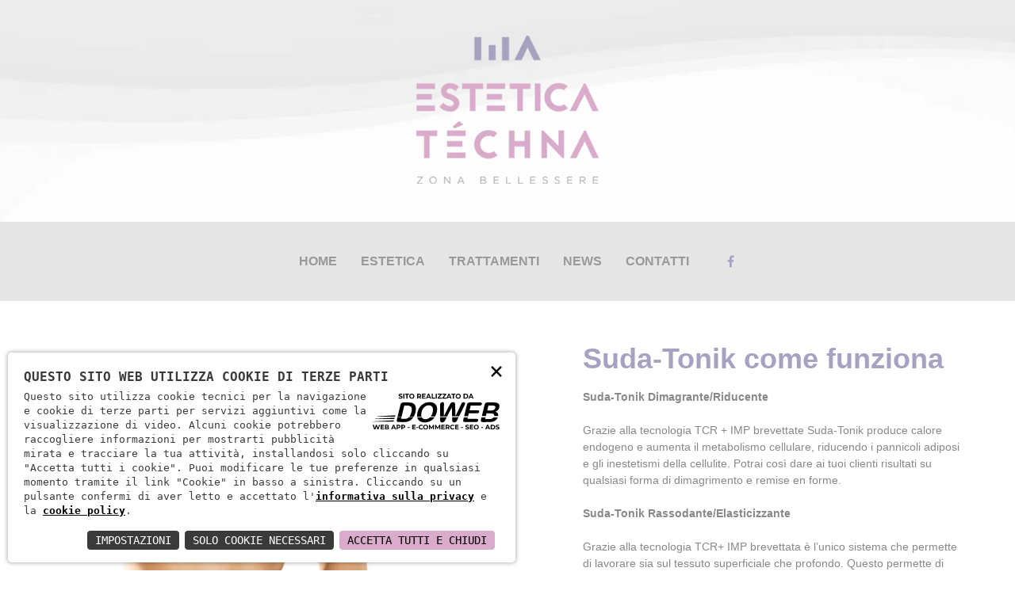

--- FILE ---
content_type: text/html; charset=utf-8
request_url: https://www.esteticatechna.it/news/il-suda-tonik-a-verona-estetica-techna-66
body_size: 4636
content:
<!DOCTYPE html><html><head><meta charset="utf-8"><meta name="viewport" content="width=device-width, initial-scale=1.0"><title>Il Suda-Tonik a Verona | Estetica Techna</title><meta name="description" content="La nostra estetica ha la tecnologia Suda-Tonik, siamo a Verona."><script>
window.dataLayer = window.dataLayer || [];
function gtag()
{
dataLayer.push(arguments);
}
gtag('js', new Date());    
gtag('consent', 'default',
{
'ad_storage': 'denied',
'ad_user_data': 'denied',
'ad_personalization': 'denied',
'analytics_storage': 'denied',
});
gtag('config', 'UA-92249044-50'); //inserire il tag
</script><script async src="https://www.googletagmanager.com/gtag/js?id=UA-92249044-50"></script><link href="/minify/rgen_min.css" rel="stylesheet"><link href="/css/themes/default.css?1" id="theme-css" rel="stylesheet"><link href="/css/custom.css?2" rel="stylesheet"><link href="/css/confirm.css" rel="stylesheet"><link rel="icon" type="image/png" href="/images/et-favicon.png"><link rel="stylesheet" href="/font?https://fonts.googleapis.com/css?family=Abril+Fatface:regular%7CMontserrat:400,700%7CRancho" media="all"><style type="text/css">
.f-1
{
font-family: "Abril Fatface";
}
.f-2
{
font-family: "Montserrat";
}
.f-3
{
font-family: "Rancho";
}
</style><link id="config_style" href="/uploads/rgen-assets/configstyle.css?rgZ1P" type="text/css" rel="stylesheet"><meta property="og:image" content="https://www.esteticatechna.it/download/decv/253/schermata-2021-01-15-alle-152918.webp?20210115153206&m=adatta&w=256&h=256&c=ffffff" /><meta property="og:title" content="Suda-Tonik come funziona" /><meta property="og:description" content="Suda-Tonik Dimagrante/Riducente Grazie alla tecnologia TCR + IMP brevettate Suda-Tonik produce calore endogeno e aumenta il metabolismo cellulare, riducendo ..." /><meta property="og:url" content="https://www.esteticatechna.it/news/il-suda-tonik-a-verona-estetica-techna-66" /><meta property="og:site_name" content="Estetica Techna di Milena Aldrighetti" /><meta name="twitter:card" content="summary_large_image"><meta name="twitter:title" content="Suda-Tonik come funziona"><meta name="twitter:description" content="<strong>Suda-Tonik Dimagrante/Riducente</strong><br /><br />Grazie alla tecnologia TCR + IMP brevettate Suda-Tonik produce calore endogeno e aumenta il metabolismo cellulare, riducendo i pannicoli adiposi e gli inestetismi della cellulite. Potrai così dare ai tuoi clienti risultati su qualsiasi forma di dimagrimento e remise en forme. <br /><br /><strong>Suda-Tonik Rassodante/Elasticizzante</strong><br /><br />Grazie alla tecnologia TCR+ IMP brevettata è l&rsquo;unico sistema che permette di lavorare sia sul tessuto superficiale che profondo. Questo permette di sviluppare nuove cellule, i fibroblasti, che ridonano compattezza al tessuto. Allo stesso tempo lavora sulla matrice extracellulare, aumentando la produzione di collagene ed elastina e conferendo così maggior elasticità al tessuto. <br /><br /><strong>Suda-Tonik Anti-Age</strong><br /><br />Grazie alla sua tecnologia, capace di biorivitalizzare il tessuto superficiale e profondo, combatte i radicali liberi responsabili dell&rsquo;invecchiamento, aumentando il turnover cellulare. Così facendo ridona al tessuto idratazione profonda riducendo visibilmente le smagliature e regalando l&rsquo;effetto seta. <br /><br /><strong>Azione Drenante/Rilassante</strong><br /><br />Suda-Tonik grazie allo sviluppo di calore endogeno dato dalla TCR regala al cliente un drenaggio superficiale e profondo donando una vera e propria sensazione di benessere, contrastando i processi infiammatori e sviluppando anche un&rsquo;azione antalgica e miorilassante.(limitword, 21; striptags)] ..."><meta name="twitter:image" content="https://www.esteticatechna.it/download/decv/253/schermata-2021-01-15-alle-152918.webp?20210115153206&m=adatta&w=256&h=256&c=ffffff"></head><body class=""><div id="page"><header class="pos-rel pd-t-large" data-rgen-sm="pd-tb-small" style="height: 280px;"><div class="container small typo-light pos-rel z2"><div class="w75 mr-auto content align-c mr-b-small" data-rgen-sm="mr-0"><div class="fs12 pd-tb-5 pd-lr-tiny inline-block rd-30 bg-glass-dark-05" style="visibility:hidden;">
<b class="mr-lr-5"> / </b></div></div></div><div class="bg-holder full-wh z1" style="overflow: hidden;" >
<b bg-holder="bg-img" class="full-vh bg-cover bg-cc bg-dark logo" style="background-image: url(&quot;/images/Bg.jpg&quot;);"></b>
<a href="/"><img src="/images/Logo-estetica-techna.png" id="logo-techna" alt="Estetica Techna" style="position:absolute;top:10px;margin:auto;display:block;right:0px;left:0px;padding-left:10px;padding-right:10px;" /></a></div></header><nav class="nav-wrp  light bg-gray"><div class="container min-px-h100  flex-cc" data-customclass="" data-rgen-sm="pd-lr-20 h-reset"><div class="flex-row gt0 middle-md text-center"><div class="flex-col-md-3"><div class="nav-header">
<a class="nav-handle" data-nav=".nav" data-navopen="fa fa-bars" data-navclose="fa fa-bars"><i class="fa fa-bars"></i></a></div></div><div class="flex-col-md-12 align-c"><div class="nav"><ul class="nav-links sf-menu" data-navtype="menu"> 
<li><a href="/">HOME</a> </li> 
<li><a href="/estetica">ESTETICA</a> </li> 
<li><a href="/trattamenti">TRATTAMENTI</a> </li> 
<li><a href="/news">NEWS</a> </li> 
<li><a href="/contatti">CONTATTI</a> </li></ul><div class="nav-other" data-navtype="social" data-rgen-sm="mr-0 pd-0">
<a href="https://www.facebook.com/pg/milenatechna/" target="_blank" title="" class="social-link hidden sq30 fs16 mr-2 rd-2 iconbox align-m txt-white btn-default"><i class="fa fa-facebook"></i></a>
<a href="" target="_blank" title="" class="social-link hidden sq30 fs16 mr-2 rd-2 iconbox align-m txt-white btn-default"><i class="fa fa-google"></i></a>
<a href="" target="_blank" title="" class="social-link hidden sq30 fs16 mr-2 rd-2 iconbox align-m txt-white btn-default"><i class="fa fa-youtube"></i></a></div></div></div></div></div></nav><section class="pos-rel pd-tb-small" data-rgen-sm="pd-tb-small align-c"><div class="container"><div class="flex-row mb20 middle-md"><div class="flex-col-md-6"><img src="/download/decv/253/schermata-2021-01-15-alle-152918.webp?20210115153206&w=570&h=570&m=crop" class="" alt="Suda-Tonik come funziona"></div><div class="flex-col-md-5 flex-col-md-offset-1"><h2 class="title" data-rgen-sm="medium" data-rgen-id="rgXL7">Suda-Tonik come funziona</h2>
<strong>Suda-Tonik Dimagrante/Riducente</strong><br /><br />Grazie alla tecnologia TCR + IMP brevettate Suda-Tonik produce calore endogeno e aumenta il metabolismo cellulare, riducendo i pannicoli adiposi e gli inestetismi della cellulite. Potrai così dare ai tuoi clienti risultati su qualsiasi forma di dimagrimento e remise en forme. <br /><br /><strong>Suda-Tonik Rassodante/Elasticizzante</strong><br /><br />Grazie alla tecnologia TCR+ IMP brevettata è l&rsquo;unico sistema che permette di lavorare sia sul tessuto superficiale che profondo. Questo permette di sviluppare nuove cellule, i fibroblasti, che ridonano compattezza al tessuto. Allo stesso tempo lavora sulla matrice extracellulare, aumentando la produzione di collagene ed elastina e conferendo così maggior elasticità al tessuto. <br /><br /><strong>Suda-Tonik Anti-Age</strong><br /><br />Grazie alla sua tecnologia, capace di biorivitalizzare il tessuto superficiale e profondo, combatte i radicali liberi responsabili dell&rsquo;invecchiamento, aumentando il turnover cellulare. Così facendo ridona al tessuto idratazione profonda riducendo visibilmente le smagliature e regalando l&rsquo;effetto seta. <br /><br /><strong>Azione Drenante/Rilassante</strong><br /><br />Suda-Tonik grazie allo sviluppo di calore endogeno dato dalla TCR regala al cliente un drenaggio superficiale e profondo donando una vera e propria sensazione di benessere, contrastando i processi infiammatori e sviluppando anche un&rsquo;azione antalgica e miorilassante.
<br>
<a href="/news" class="btn btn-default mini" style="margin-top:20px;" data-rgen-id="rgVt5">Torna alle news</a></div><div style="width:100%;display:flex;justify-content:center;flex-wrap:wrap;">
<a href="javascript:fbshareCurrentPage();" style="margin-right:20px;"><svg xmlns="http://www.w3.org/2000/svg" height="21" width="16" viewBox="0 0 320 512">
<path d="M80 299.3V512H196V299.3h86.5l18-97.8H196V166.9c0-51.7 20.3-71.5 72.7-71.5c16.3 0 29.4 .4 37 1.2V7.9C291.4 4 256.4 0 236.2 0C129.3 0 80 50.5 80 159.4v42.1H14v97.8H80z" /></svg>
</a>
<a href="javascript:twitshareCurrentPage();" style="margin-right:20px;"><svg xmlns="http://www.w3.org/2000/svg" height="22" width="22" viewBox="0 0 512 512">
<path d="M389.2 48h70.6L305.6 224.2 487 464H345L233.7 318.6 106.5 464H35.8L200.7 275.5 26.8 48H172.4L272.9 180.9 389.2 48zM364.4 421.8h39.1L151.1 88h-42L364.4 421.8z" /></svg>
</a>
<a href="javascript:linkedinShareCurrentPage();" style="margin-right:20px;"><svg xmlns="http://www.w3.org/2000/svg" height="22" width="20" viewBox="0 0 448 512">
<path d="M100.3 448H7.4V148.9h92.9zM53.8 108.1C24.1 108.1 0 83.5 0 53.8a53.8 53.8 0 0 1 107.6 0c0 29.7-24.1 54.3-53.8 54.3zM447.9 448h-92.7V302.4c0-34.7-.7-79.2-48.3-79.2-48.3 0-55.7 37.7-55.7 76.7V448h-92.8V148.9h89.1v40.8h1.3c12.4-23.5 42.7-48.3 87.9-48.3 94 0 111.3 61.9 111.3 142.3V448z" /></svg>
</a>
<a target="_blank" href="whatsapp://send?text=https://www.esteticatechna.it/news/il-suda-tonik-a-verona-estetica-techna-66" data-action="share/whatsapp/share"><svg xmlns="http://www.w3.org/2000/svg" height="24" width="22" viewBox="0 0 448 512">
<path d="M380.9 97.1C339 55.1 283.2 32 223.9 32c-122.4 0-222 99.6-222 222 0 39.1 10.2 77.3 29.6 111L0 480l117.7-30.9c32.4 17.7 68.9 27 106.1 27h.1c122.3 0 224.1-99.6 224.1-222 0-59.3-25.2-115-67.1-157zm-157 341.6c-33.2 0-65.7-8.9-94-25.7l-6.7-4-69.8 18.3L72 359.2l-4.4-7c-18.5-29.4-28.2-63.3-28.2-98.2 0-101.7 82.8-184.5 184.6-184.5 49.3 0 95.6 19.2 130.4 54.1 34.8 34.9 56.2 81.2 56.1 130.5 0 101.8-84.9 184.6-186.6 184.6zm101.2-138.2c-5.5-2.8-32.8-16.2-37.9-18-5.1-1.9-8.8-2.8-12.5 2.8-3.7 5.6-14.3 18-17.6 21.8-3.2 3.7-6.5 4.2-12 1.4-32.6-16.3-54-29.1-75.5-66-5.7-9.8 5.7-9.1 16.3-30.3 1.8-3.7 .9-6.9-.5-9.7-1.4-2.8-12.5-30.1-17.1-41.2-4.5-10.8-9.1-9.3-12.5-9.5-3.2-.2-6.9-.2-10.6-.2-3.7 0-9.7 1.4-14.8 6.9-5.1 5.6-19.4 19-19.4 46.3 0 27.3 19.9 53.7 22.6 57.4 2.8 3.7 39.1 59.7 94.8 83.8 35.2 15.2 49 16.5 66.6 13.9 10.7-1.6 32.8-13.4 37.4-26.4 4.6-13 4.6-24.1 3.2-26.4-1.3-2.5-5-3.9-10.5-6.6z" /></svg>
</a></div></div></div></section><footer class="pos-rel pd-tb-mini bg-dark" data-rgen-sm="pd-tb-mini"><div class="container typo-light align-c"><div style="display:flex;flex-wrap:wrap;justify-content:center;align-items:center;">
<p class="" data-rgen-id="rg0vf"><a href="/" class="inline-block max-px-w150"><img src="/uploads/rgen-assets/logoET.png" class="max-px-w140 logo-footer" alt="logo" data-rgen-id="rgyDp" style="margin:auto;display:block;"></a></p>
<p class="social-footer">
<a href="https://www.facebook.com/pg/milenatechna/" target="_blank" class="social-link hidden sq60 fs20 mr-4 rd-4 iconbox btn-white bdr-1 bdr-op-light-1"><i class="fa fa-facebook"></i></a>
<a href="" target="_blank" class="social-link hidden sq60 fs20 mr-4 rd-4 iconbox btn-white bdr-1 bdr-op-light-1"><i class="fa fa-google"></i></a>
<a href="" target="_blank" class="social-link hidden sq60 fs20 mr-4 rd-4 iconbox btn-white bdr-1 bdr-op-light-1"><i class="fa fa-youtube"></i></a>
</p></div>
<p class="mr-0 op-05"> ESTETICA TECHNA di Milena Aldrighetti - P.IVA: 04355880230 -
<a href="/privacy" target="_blank" rel="nofollow"><u>Informativa sulla privacy</u></a> - <a href="/cookie" target="_blank" rel="nofollow"><u>Cookie policy</u></a>
</p></div>
<b class="full-wh bg-glass-dark-02" data-rgen-id="rgf4f"></b></footer><script>
/* Use fonts with class name in sequence => f-1, f-2, f-3 .... */
var fgroup = [
'Open Sans:400,300,300italic,400italic,600,700,600italic,700italic,800,800italic',
'Montserrat:400,700',
'Rancho'
];
</script><script id="fgroup">
var fgroup = [
'Abril Fatface:regular',
'Montserrat:400,700',
'Rancho',
];
</script><script src="/minify/rgen_min.js"></script><script async="" src="/js/rgen.js"></script><script src="/js/confirm.js"></script><link nonce="2Nry0E8m" rel="stylesheet" href="https://static.doweb.site/CookieBanner/css.css"><script nonce="2Nry0E8m" src="https://static.doweb.site/CookieBanner/js.js"></script><script nonce="2Nry0E8m">const privacyUrl = "/privacy";</script><script nonce="2Nry0E8m">const cookieUrl = "/cookie";</script><script nonce="2Nry0E8m" src="https://static.doweb.site/CookieBanner/iso.zz.js"></script><script>CookieBanner(["GoogleMaps", "GoogleAnalytics"]);</script><script type="text/javascript">
function fbshareCurrentPage()
{
var titolo = "";
window.open("https://www.facebook.com/sharer/sharer.php?u=" + escape(window.location.href) + "&t=" + titolo, '', 'menubar=no,toolbar=no,resizable=yes,scrollbars=yes,height=300,width=600');
}
function twitshareCurrentPage()
{
var loc = escape(window.location.href);
var title = "";
window.open('http://twitter.com/share?url=' + loc + '&text=' + title + '&', 'twitterwindow', 'height=450, width=550, top=100, left=100, toolbar=0, location=0, menubar=0, directories=0, scrollbars=0');
}
function linkedinShareCurrentPage()
{
window.open('https://www.linkedin.com/sharing/share-offsite/?url=https://www.esteticatechna.it/news/il-suda-tonik-a-verona-estetica-techna-66', 'linkedinwindow', 'height=450, width=550, top=100, left=100, toolbar=0, location=0, menubar=0, directories=0, scrollbars=0');
}
</script></body></html>
<!-- 7 -->

--- FILE ---
content_type: text/css
request_url: https://www.esteticatechna.it/minify/rgen_min.css
body_size: 69945
content:
html{font-family:sans-serif;-ms-text-size-adjust:100%;-webkit-text-size-adjust:100%}body{margin:0}article,aside,details,figcaption,figure,footer,header,hgroup,main,menu,nav,section,summary{display:block}audio,canvas,progress,video{display:inline-block;vertical-align:baseline}audio:not([controls]){display:none;height:0}[hidden],template{display:none}a{background-color:transparent}a:active,a:hover{outline:0}abbr[title]{border-bottom:1px dotted}b,strong{font-weight:bold}dfn{font-style:italic}h1{font-size:2em;margin:.67em 0}mark{background:#ff0;color:#000}small{font-size:80%}sub,sup{font-size:75%;line-height:0;position:relative;vertical-align:baseline}sup{top:-.5em}sub{bottom:-.25em}img{border:0}svg:not(:root){overflow:hidden}figure{margin:1em 40px}hr{-webkit-box-sizing:content-box;-moz-box-sizing:content-box;box-sizing:content-box;height:0}pre{overflow:auto}code,kbd,pre,samp{font-family:monospace,monospace;font-size:1em}button,input,optgroup,select,textarea{color:inherit;font:inherit;margin:0}button{overflow:visible}button,select{text-transform:none}button,html input[type="button"],input[type="reset"],input[type="submit"]{-webkit-appearance:button;cursor:pointer}button[disabled],html input[disabled]{cursor:default}button::-moz-focus-inner,input::-moz-focus-inner{border:0;padding:0}input{line-height:normal}input[type="checkbox"],input[type="radio"]{-webkit-box-sizing:border-box;-moz-box-sizing:border-box;box-sizing:border-box;padding:0}input[type="number"]::-webkit-inner-spin-button,input[type="number"]::-webkit-outer-spin-button{height:auto}input[type="search"]{-webkit-appearance:textfield;-webkit-box-sizing:content-box;-moz-box-sizing:content-box;box-sizing:content-box}input[type="search"]::-webkit-search-cancel-button,input[type="search"]::-webkit-search-decoration{-webkit-appearance:none}fieldset{border:1px solid #c0c0c0;margin:0 2px;padding:.35em .625em .75em}legend{border:0;padding:0}textarea{overflow:auto}optgroup{font-weight:bold}table{border-collapse:collapse;border-spacing:0}td,th{padding:0}@media print{*,*:before,*:after{background:transparent!important;color:#000!important;-webkit-box-shadow:none!important;box-shadow:none!important;text-shadow:none!important}a,a:visited{text-decoration:underline}a[href]:after{content:" (" attr(href) ")"}abbr[title]:after{content:" (" attr(title) ")"}a[href^="#"]:after,a[href^="javascript:"]:after{content:""}pre,blockquote{border:1px solid #999;page-break-inside:avoid}thead{display:table-header-group}tr,img{page-break-inside:avoid}img{max-width:100%!important}p,h2,h3{orphans:3;widows:3}h2,h3{page-break-after:avoid}.navbar{display:none}.btn>.caret,.dropup>.btn>.caret{border-top-color:#000!important}.label{border:1px solid #000}.table{border-collapse:collapse!important}.table td,.table th{background-color:#fff!important}.table-bordered th,.table-bordered td{border:1px solid #ddd!important}}@font-face{font-family:'Glyphicons Halflings';src:url(../lib/bootstrap/bootstrap-v3.3.7/fonts/glyphicons-halflings-regular.eot?);src:url(../lib/bootstrap/bootstrap-v3.3.7/fonts/glyphicons-halflings-regular.eot?#iefix) format('embedded-opentype'),url(../lib/bootstrap/bootstrap-v3.3.7/fonts/glyphicons-halflings-regular.woff2) format('woff2'),url(../lib/bootstrap/bootstrap-v3.3.7/fonts/glyphicons-halflings-regular.woff) format('woff'),url(../lib/bootstrap/bootstrap-v3.3.7/fonts/glyphicons-halflings-regular.ttf) format('truetype'),url(../lib/bootstrap/bootstrap-v3.3.7/fonts/glyphicons-halflings-regular.svg#glyphicons_halflingsregular) format('svg')}.glyphicon{position:relative;top:1px;display:inline-block;font-family:'Glyphicons Halflings';font-style:normal;font-weight:normal;line-height:1;-webkit-font-smoothing:antialiased;-moz-osx-font-smoothing:grayscale}.glyphicon-asterisk:before{content:"*"}.glyphicon-plus:before{content:"+"}.glyphicon-euro:before,.glyphicon-eur:before{content:"€"}.glyphicon-minus:before{content:"−"}.glyphicon-cloud:before{content:"☁"}.glyphicon-envelope:before{content:"✉"}.glyphicon-pencil:before{content:"✏"}.glyphicon-glass:before{content:""}.glyphicon-music:before{content:""}.glyphicon-search:before{content:""}.glyphicon-heart:before{content:""}.glyphicon-star:before{content:""}.glyphicon-star-empty:before{content:""}.glyphicon-user:before{content:""}.glyphicon-film:before{content:""}.glyphicon-th-large:before{content:""}.glyphicon-th:before{content:""}.glyphicon-th-list:before{content:""}.glyphicon-ok:before{content:""}.glyphicon-remove:before{content:""}.glyphicon-zoom-in:before{content:""}.glyphicon-zoom-out:before{content:""}.glyphicon-off:before{content:""}.glyphicon-signal:before{content:""}.glyphicon-cog:before{content:""}.glyphicon-trash:before{content:""}.glyphicon-home:before{content:""}.glyphicon-file:before{content:""}.glyphicon-time:before{content:""}.glyphicon-road:before{content:""}.glyphicon-download-alt:before{content:""}.glyphicon-download:before{content:""}.glyphicon-upload:before{content:""}.glyphicon-inbox:before{content:""}.glyphicon-play-circle:before{content:""}.glyphicon-repeat:before{content:""}.glyphicon-refresh:before{content:""}.glyphicon-list-alt:before{content:""}.glyphicon-lock:before{content:""}.glyphicon-flag:before{content:""}.glyphicon-headphones:before{content:""}.glyphicon-volume-off:before{content:""}.glyphicon-volume-down:before{content:""}.glyphicon-volume-up:before{content:""}.glyphicon-qrcode:before{content:""}.glyphicon-barcode:before{content:""}.glyphicon-tag:before{content:""}.glyphicon-tags:before{content:""}.glyphicon-book:before{content:""}.glyphicon-bookmark:before{content:""}.glyphicon-print:before{content:""}.glyphicon-camera:before{content:""}.glyphicon-font:before{content:""}.glyphicon-bold:before{content:""}.glyphicon-italic:before{content:""}.glyphicon-text-height:before{content:""}.glyphicon-text-width:before{content:""}.glyphicon-align-left:before{content:""}.glyphicon-align-center:before{content:""}.glyphicon-align-right:before{content:""}.glyphicon-align-justify:before{content:""}.glyphicon-list:before{content:""}.glyphicon-indent-left:before{content:""}.glyphicon-indent-right:before{content:""}.glyphicon-facetime-video:before{content:""}.glyphicon-picture:before{content:""}.glyphicon-map-marker:before{content:""}.glyphicon-adjust:before{content:""}.glyphicon-tint:before{content:""}.glyphicon-edit:before{content:""}.glyphicon-share:before{content:""}.glyphicon-check:before{content:""}.glyphicon-move:before{content:""}.glyphicon-step-backward:before{content:""}.glyphicon-fast-backward:before{content:""}.glyphicon-backward:before{content:""}.glyphicon-play:before{content:""}.glyphicon-pause:before{content:""}.glyphicon-stop:before{content:""}.glyphicon-forward:before{content:""}.glyphicon-fast-forward:before{content:""}.glyphicon-step-forward:before{content:""}.glyphicon-eject:before{content:""}.glyphicon-chevron-left:before{content:""}.glyphicon-chevron-right:before{content:""}.glyphicon-plus-sign:before{content:""}.glyphicon-minus-sign:before{content:""}.glyphicon-remove-sign:before{content:""}.glyphicon-ok-sign:before{content:""}.glyphicon-question-sign:before{content:""}.glyphicon-info-sign:before{content:""}.glyphicon-screenshot:before{content:""}.glyphicon-remove-circle:before{content:""}.glyphicon-ok-circle:before{content:""}.glyphicon-ban-circle:before{content:""}.glyphicon-arrow-left:before{content:""}.glyphicon-arrow-right:before{content:""}.glyphicon-arrow-up:before{content:""}.glyphicon-arrow-down:before{content:""}.glyphicon-share-alt:before{content:""}.glyphicon-resize-full:before{content:""}.glyphicon-resize-small:before{content:""}.glyphicon-exclamation-sign:before{content:""}.glyphicon-gift:before{content:""}.glyphicon-leaf:before{content:""}.glyphicon-fire:before{content:""}.glyphicon-eye-open:before{content:""}.glyphicon-eye-close:before{content:""}.glyphicon-warning-sign:before{content:""}.glyphicon-plane:before{content:""}.glyphicon-calendar:before{content:""}.glyphicon-random:before{content:""}.glyphicon-comment:before{content:""}.glyphicon-magnet:before{content:""}.glyphicon-chevron-up:before{content:""}.glyphicon-chevron-down:before{content:""}.glyphicon-retweet:before{content:""}.glyphicon-shopping-cart:before{content:""}.glyphicon-folder-close:before{content:""}.glyphicon-folder-open:before{content:""}.glyphicon-resize-vertical:before{content:""}.glyphicon-resize-horizontal:before{content:""}.glyphicon-hdd:before{content:""}.glyphicon-bullhorn:before{content:""}.glyphicon-bell:before{content:""}.glyphicon-certificate:before{content:""}.glyphicon-thumbs-up:before{content:""}.glyphicon-thumbs-down:before{content:""}.glyphicon-hand-right:before{content:""}.glyphicon-hand-left:before{content:""}.glyphicon-hand-up:before{content:""}.glyphicon-hand-down:before{content:""}.glyphicon-circle-arrow-right:before{content:""}.glyphicon-circle-arrow-left:before{content:""}.glyphicon-circle-arrow-up:before{content:""}.glyphicon-circle-arrow-down:before{content:""}.glyphicon-globe:before{content:""}.glyphicon-wrench:before{content:""}.glyphicon-tasks:before{content:""}.glyphicon-filter:before{content:""}.glyphicon-briefcase:before{content:""}.glyphicon-fullscreen:before{content:""}.glyphicon-dashboard:before{content:""}.glyphicon-paperclip:before{content:""}.glyphicon-heart-empty:before{content:""}.glyphicon-link:before{content:""}.glyphicon-phone:before{content:""}.glyphicon-pushpin:before{content:""}.glyphicon-usd:before{content:""}.glyphicon-gbp:before{content:""}.glyphicon-sort:before{content:""}.glyphicon-sort-by-alphabet:before{content:""}.glyphicon-sort-by-alphabet-alt:before{content:""}.glyphicon-sort-by-order:before{content:""}.glyphicon-sort-by-order-alt:before{content:""}.glyphicon-sort-by-attributes:before{content:""}.glyphicon-sort-by-attributes-alt:before{content:""}.glyphicon-unchecked:before{content:""}.glyphicon-expand:before{content:""}.glyphicon-collapse-down:before{content:""}.glyphicon-collapse-up:before{content:""}.glyphicon-log-in:before{content:""}.glyphicon-flash:before{content:""}.glyphicon-log-out:before{content:""}.glyphicon-new-window:before{content:""}.glyphicon-record:before{content:""}.glyphicon-save:before{content:""}.glyphicon-open:before{content:""}.glyphicon-saved:before{content:""}.glyphicon-import:before{content:""}.glyphicon-export:before{content:""}.glyphicon-send:before{content:""}.glyphicon-floppy-disk:before{content:""}.glyphicon-floppy-saved:before{content:""}.glyphicon-floppy-remove:before{content:""}.glyphicon-floppy-save:before{content:""}.glyphicon-floppy-open:before{content:""}.glyphicon-credit-card:before{content:""}.glyphicon-transfer:before{content:""}.glyphicon-cutlery:before{content:""}.glyphicon-header:before{content:""}.glyphicon-compressed:before{content:""}.glyphicon-earphone:before{content:""}.glyphicon-phone-alt:before{content:""}.glyphicon-tower:before{content:""}.glyphicon-stats:before{content:""}.glyphicon-sd-video:before{content:""}.glyphicon-hd-video:before{content:""}.glyphicon-subtitles:before{content:""}.glyphicon-sound-stereo:before{content:""}.glyphicon-sound-dolby:before{content:""}.glyphicon-sound-5-1:before{content:""}.glyphicon-sound-6-1:before{content:""}.glyphicon-sound-7-1:before{content:""}.glyphicon-copyright-mark:before{content:""}.glyphicon-registration-mark:before{content:""}.glyphicon-cloud-download:before{content:""}.glyphicon-cloud-upload:before{content:""}.glyphicon-tree-conifer:before{content:""}.glyphicon-tree-deciduous:before{content:""}.glyphicon-cd:before{content:""}.glyphicon-save-file:before{content:""}.glyphicon-open-file:before{content:""}.glyphicon-level-up:before{content:""}.glyphicon-copy:before{content:""}.glyphicon-paste:before{content:""}.glyphicon-alert:before{content:""}.glyphicon-equalizer:before{content:""}.glyphicon-king:before{content:""}.glyphicon-queen:before{content:""}.glyphicon-pawn:before{content:""}.glyphicon-bishop:before{content:""}.glyphicon-knight:before{content:""}.glyphicon-baby-formula:before{content:""}.glyphicon-tent:before{content:"⛺"}.glyphicon-blackboard:before{content:""}.glyphicon-bed:before{content:""}.glyphicon-apple:before{content:""}.glyphicon-erase:before{content:""}.glyphicon-hourglass:before{content:"⌛"}.glyphicon-lamp:before{content:""}.glyphicon-duplicate:before{content:""}.glyphicon-piggy-bank:before{content:""}.glyphicon-scissors:before{content:""}.glyphicon-bitcoin:before{content:""}.glyphicon-btc:before{content:""}.glyphicon-xbt:before{content:""}.glyphicon-yen:before{content:"¥"}.glyphicon-jpy:before{content:"¥"}.glyphicon-ruble:before{content:"₽"}.glyphicon-rub:before{content:"₽"}.glyphicon-scale:before{content:""}.glyphicon-ice-lolly:before{content:""}.glyphicon-ice-lolly-tasted:before{content:""}.glyphicon-education:before{content:""}.glyphicon-option-horizontal:before{content:""}.glyphicon-option-vertical:before{content:""}.glyphicon-menu-hamburger:before{content:""}.glyphicon-modal-window:before{content:""}.glyphicon-oil:before{content:""}.glyphicon-grain:before{content:""}.glyphicon-sunglasses:before{content:""}.glyphicon-text-size:before{content:""}.glyphicon-text-color:before{content:""}.glyphicon-text-background:before{content:""}.glyphicon-object-align-top:before{content:""}.glyphicon-object-align-bottom:before{content:""}.glyphicon-object-align-horizontal:before{content:""}.glyphicon-object-align-left:before{content:""}.glyphicon-object-align-vertical:before{content:""}.glyphicon-object-align-right:before{content:""}.glyphicon-triangle-right:before{content:""}.glyphicon-triangle-left:before{content:""}.glyphicon-triangle-bottom:before{content:""}.glyphicon-triangle-top:before{content:""}.glyphicon-console:before{content:""}.glyphicon-superscript:before{content:""}.glyphicon-subscript:before{content:""}.glyphicon-menu-left:before{content:""}.glyphicon-menu-right:before{content:""}.glyphicon-menu-down:before{content:""}.glyphicon-menu-up:before{content:""}*{-webkit-box-sizing:border-box;-moz-box-sizing:border-box;box-sizing:border-box}*:before,*:after{-webkit-box-sizing:border-box;-moz-box-sizing:border-box;box-sizing:border-box}html{font-size:10px;-webkit-tap-highlight-color:rgba(0,0,0,0)}body{font-family:"Helvetica Neue",Helvetica,Arial,sans-serif;font-size:14px;line-height:1.42857143;color:#333;background-color:#fff}input,button,select,textarea{font-family:inherit;font-size:inherit;line-height:inherit}a{color:#337ab7;text-decoration:none}a:hover,a:focus{color:#23527c;text-decoration:underline}a:focus{outline:5px auto -webkit-focus-ring-color;outline-offset:-2px}figure{margin:0}img{vertical-align:middle}.img-responsive,.carousel-inner>.item>img,.carousel-inner>.item>a>img{display:block;max-width:100%;height:auto}.img-rounded{border-radius:6px}.img-thumbnail{padding:4px;line-height:1.42857143;background-color:#fff;border:1px solid #ddd;border-radius:4px;-webkit-transition:all .2s ease-in-out;-o-transition:all .2s ease-in-out;transition:all .2s ease-in-out;display:inline-block;max-width:100%;height:auto}.img-circle{border-radius:50%}hr{margin-top:20px;margin-bottom:20px;border:0;border-top:1px solid #eee}.sr-only{position:absolute;width:1px;height:1px;margin:-1px;padding:0;overflow:hidden;clip:rect(0,0,0,0);border:0}.sr-only-focusable:active,.sr-only-focusable:focus{position:static;width:auto;height:auto;margin:0;overflow:visible;clip:auto}[role="button"]{cursor:pointer}code,kbd,pre,samp{font-family:Menlo,Monaco,Consolas,"Courier New",monospace}code{padding:2px 4px;font-size:90%;color:#c7254e;background-color:#f9f2f4;border-radius:4px}kbd{padding:2px 4px;font-size:90%;color:#fff;background-color:#333;border-radius:3px;-webkit-box-shadow:inset 0 -1px 0 rgba(0,0,0,.25);box-shadow:inset 0 -1px 0 rgba(0,0,0,.25)}kbd kbd{padding:0;font-size:100%;font-weight:bold;-webkit-box-shadow:none;box-shadow:none}pre{display:block;padding:9.5px;margin:0 0 10px;font-size:13px;line-height:1.42857143;word-break:break-all;word-wrap:break-word;color:#333;background-color:#f5f5f5;border:1px solid #ccc;border-radius:4px}pre code{padding:0;font-size:inherit;color:inherit;white-space:pre-wrap;background-color:transparent;border-radius:0}.pre-scrollable{max-height:340px;overflow-y:scroll}.container{margin-right:auto;margin-left:auto;padding-left:15px;padding-right:15px}@media(min-width:768px){.container{width:750px}}@media(min-width:992px){.container{width:970px}}@media(min-width:1200px){.container{width:1170px}}.container-fluid{margin-right:auto;margin-left:auto;padding-left:15px;padding-right:15px}.row{margin-left:-15px;margin-right:-15px}.col-xs-1,.col-sm-1,.col-md-1,.col-lg-1,.col-xs-2,.col-sm-2,.col-md-2,.col-lg-2,.col-xs-3,.col-sm-3,.col-md-3,.col-lg-3,.col-xs-4,.col-sm-4,.col-md-4,.col-lg-4,.col-xs-5,.col-sm-5,.col-md-5,.col-lg-5,.col-xs-6,.col-sm-6,.col-md-6,.col-lg-6,.col-xs-7,.col-sm-7,.col-md-7,.col-lg-7,.col-xs-8,.col-sm-8,.col-md-8,.col-lg-8,.col-xs-9,.col-sm-9,.col-md-9,.col-lg-9,.col-xs-10,.col-sm-10,.col-md-10,.col-lg-10,.col-xs-11,.col-sm-11,.col-md-11,.col-lg-11,.col-xs-12,.col-sm-12,.col-md-12,.col-lg-12{position:relative;min-height:1px;padding-left:15px;padding-right:15px}.col-xs-1,.col-xs-2,.col-xs-3,.col-xs-4,.col-xs-5,.col-xs-6,.col-xs-7,.col-xs-8,.col-xs-9,.col-xs-10,.col-xs-11,.col-xs-12{float:left}.col-xs-12{width:100%}.col-xs-11{width:91.66666667%}.col-xs-10{width:83.33333333%}.col-xs-9{width:75%}.col-xs-8{width:66.66666667%}.col-xs-7{width:58.33333333%}.col-xs-6{width:50%}.col-xs-5{width:41.66666667%}.col-xs-4{width:33.33333333%}.col-xs-3{width:25%}.col-xs-2{width:16.66666667%}.col-xs-1{width:8.33333333%}.col-xs-pull-12{right:100%}.col-xs-pull-11{right:91.66666667%}.col-xs-pull-10{right:83.33333333%}.col-xs-pull-9{right:75%}.col-xs-pull-8{right:66.66666667%}.col-xs-pull-7{right:58.33333333%}.col-xs-pull-6{right:50%}.col-xs-pull-5{right:41.66666667%}.col-xs-pull-4{right:33.33333333%}.col-xs-pull-3{right:25%}.col-xs-pull-2{right:16.66666667%}.col-xs-pull-1{right:8.33333333%}.col-xs-pull-0{right:auto}.col-xs-push-12{left:100%}.col-xs-push-11{left:91.66666667%}.col-xs-push-10{left:83.33333333%}.col-xs-push-9{left:75%}.col-xs-push-8{left:66.66666667%}.col-xs-push-7{left:58.33333333%}.col-xs-push-6{left:50%}.col-xs-push-5{left:41.66666667%}.col-xs-push-4{left:33.33333333%}.col-xs-push-3{left:25%}.col-xs-push-2{left:16.66666667%}.col-xs-push-1{left:8.33333333%}.col-xs-push-0{left:auto}.col-xs-offset-12{margin-left:100%}.col-xs-offset-11{margin-left:91.66666667%}.col-xs-offset-10{margin-left:83.33333333%}.col-xs-offset-9{margin-left:75%}.col-xs-offset-8{margin-left:66.66666667%}.col-xs-offset-7{margin-left:58.33333333%}.col-xs-offset-6{margin-left:50%}.col-xs-offset-5{margin-left:41.66666667%}.col-xs-offset-4{margin-left:33.33333333%}.col-xs-offset-3{margin-left:25%}.col-xs-offset-2{margin-left:16.66666667%}.col-xs-offset-1{margin-left:8.33333333%}.col-xs-offset-0{margin-left:0}@media(min-width:768px){.col-sm-1,.col-sm-2,.col-sm-3,.col-sm-4,.col-sm-5,.col-sm-6,.col-sm-7,.col-sm-8,.col-sm-9,.col-sm-10,.col-sm-11,.col-sm-12{float:left}.col-sm-12{width:100%}.col-sm-11{width:91.66666667%}.col-sm-10{width:83.33333333%}.col-sm-9{width:75%}.col-sm-8{width:66.66666667%}.col-sm-7{width:58.33333333%}.col-sm-6{width:50%}.col-sm-5{width:41.66666667%}.col-sm-4{width:33.33333333%}.col-sm-3{width:25%}.col-sm-2{width:16.66666667%}.col-sm-1{width:8.33333333%}.col-sm-pull-12{right:100%}.col-sm-pull-11{right:91.66666667%}.col-sm-pull-10{right:83.33333333%}.col-sm-pull-9{right:75%}.col-sm-pull-8{right:66.66666667%}.col-sm-pull-7{right:58.33333333%}.col-sm-pull-6{right:50%}.col-sm-pull-5{right:41.66666667%}.col-sm-pull-4{right:33.33333333%}.col-sm-pull-3{right:25%}.col-sm-pull-2{right:16.66666667%}.col-sm-pull-1{right:8.33333333%}.col-sm-pull-0{right:auto}.col-sm-push-12{left:100%}.col-sm-push-11{left:91.66666667%}.col-sm-push-10{left:83.33333333%}.col-sm-push-9{left:75%}.col-sm-push-8{left:66.66666667%}.col-sm-push-7{left:58.33333333%}.col-sm-push-6{left:50%}.col-sm-push-5{left:41.66666667%}.col-sm-push-4{left:33.33333333%}.col-sm-push-3{left:25%}.col-sm-push-2{left:16.66666667%}.col-sm-push-1{left:8.33333333%}.col-sm-push-0{left:auto}.col-sm-offset-12{margin-left:100%}.col-sm-offset-11{margin-left:91.66666667%}.col-sm-offset-10{margin-left:83.33333333%}.col-sm-offset-9{margin-left:75%}.col-sm-offset-8{margin-left:66.66666667%}.col-sm-offset-7{margin-left:58.33333333%}.col-sm-offset-6{margin-left:50%}.col-sm-offset-5{margin-left:41.66666667%}.col-sm-offset-4{margin-left:33.33333333%}.col-sm-offset-3{margin-left:25%}.col-sm-offset-2{margin-left:16.66666667%}.col-sm-offset-1{margin-left:8.33333333%}.col-sm-offset-0{margin-left:0}}@media(min-width:992px){.col-md-1,.col-md-2,.col-md-3,.col-md-4,.col-md-5,.col-md-6,.col-md-7,.col-md-8,.col-md-9,.col-md-10,.col-md-11,.col-md-12{float:left}.col-md-12{width:100%}.col-md-11{width:91.66666667%}.col-md-10{width:83.33333333%}.col-md-9{width:75%}.col-md-8{width:66.66666667%}.col-md-7{width:58.33333333%}.col-md-6{width:50%}.col-md-5{width:41.66666667%}.col-md-4{width:33.33333333%}.col-md-3{width:25%}.col-md-2{width:16.66666667%}.col-md-1{width:8.33333333%}.col-md-pull-12{right:100%}.col-md-pull-11{right:91.66666667%}.col-md-pull-10{right:83.33333333%}.col-md-pull-9{right:75%}.col-md-pull-8{right:66.66666667%}.col-md-pull-7{right:58.33333333%}.col-md-pull-6{right:50%}.col-md-pull-5{right:41.66666667%}.col-md-pull-4{right:33.33333333%}.col-md-pull-3{right:25%}.col-md-pull-2{right:16.66666667%}.col-md-pull-1{right:8.33333333%}.col-md-pull-0{right:auto}.col-md-push-12{left:100%}.col-md-push-11{left:91.66666667%}.col-md-push-10{left:83.33333333%}.col-md-push-9{left:75%}.col-md-push-8{left:66.66666667%}.col-md-push-7{left:58.33333333%}.col-md-push-6{left:50%}.col-md-push-5{left:41.66666667%}.col-md-push-4{left:33.33333333%}.col-md-push-3{left:25%}.col-md-push-2{left:16.66666667%}.col-md-push-1{left:8.33333333%}.col-md-push-0{left:auto}.col-md-offset-12{margin-left:100%}.col-md-offset-11{margin-left:91.66666667%}.col-md-offset-10{margin-left:83.33333333%}.col-md-offset-9{margin-left:75%}.col-md-offset-8{margin-left:66.66666667%}.col-md-offset-7{margin-left:58.33333333%}.col-md-offset-6{margin-left:50%}.col-md-offset-5{margin-left:41.66666667%}.col-md-offset-4{margin-left:33.33333333%}.col-md-offset-3{margin-left:25%}.col-md-offset-2{margin-left:16.66666667%}.col-md-offset-1{margin-left:8.33333333%}.col-md-offset-0{margin-left:0}}@media(min-width:1200px){.col-lg-1,.col-lg-2,.col-lg-3,.col-lg-4,.col-lg-5,.col-lg-6,.col-lg-7,.col-lg-8,.col-lg-9,.col-lg-10,.col-lg-11,.col-lg-12{float:left}.col-lg-12{width:100%}.col-lg-11{width:91.66666667%}.col-lg-10{width:83.33333333%}.col-lg-9{width:75%}.col-lg-8{width:66.66666667%}.col-lg-7{width:58.33333333%}.col-lg-6{width:50%}.col-lg-5{width:41.66666667%}.col-lg-4{width:33.33333333%}.col-lg-3{width:25%}.col-lg-2{width:16.66666667%}.col-lg-1{width:8.33333333%}.col-lg-pull-12{right:100%}.col-lg-pull-11{right:91.66666667%}.col-lg-pull-10{right:83.33333333%}.col-lg-pull-9{right:75%}.col-lg-pull-8{right:66.66666667%}.col-lg-pull-7{right:58.33333333%}.col-lg-pull-6{right:50%}.col-lg-pull-5{right:41.66666667%}.col-lg-pull-4{right:33.33333333%}.col-lg-pull-3{right:25%}.col-lg-pull-2{right:16.66666667%}.col-lg-pull-1{right:8.33333333%}.col-lg-pull-0{right:auto}.col-lg-push-12{left:100%}.col-lg-push-11{left:91.66666667%}.col-lg-push-10{left:83.33333333%}.col-lg-push-9{left:75%}.col-lg-push-8{left:66.66666667%}.col-lg-push-7{left:58.33333333%}.col-lg-push-6{left:50%}.col-lg-push-5{left:41.66666667%}.col-lg-push-4{left:33.33333333%}.col-lg-push-3{left:25%}.col-lg-push-2{left:16.66666667%}.col-lg-push-1{left:8.33333333%}.col-lg-push-0{left:auto}.col-lg-offset-12{margin-left:100%}.col-lg-offset-11{margin-left:91.66666667%}.col-lg-offset-10{margin-left:83.33333333%}.col-lg-offset-9{margin-left:75%}.col-lg-offset-8{margin-left:66.66666667%}.col-lg-offset-7{margin-left:58.33333333%}.col-lg-offset-6{margin-left:50%}.col-lg-offset-5{margin-left:41.66666667%}.col-lg-offset-4{margin-left:33.33333333%}.col-lg-offset-3{margin-left:25%}.col-lg-offset-2{margin-left:16.66666667%}.col-lg-offset-1{margin-left:8.33333333%}.col-lg-offset-0{margin-left:0}}table{background-color:transparent}caption{padding-top:8px;padding-bottom:8px;color:#777;text-align:left}th{text-align:left}.table{width:100%;max-width:100%;margin-bottom:20px}.table>thead>tr>th,.table>tbody>tr>th,.table>tfoot>tr>th,.table>thead>tr>td,.table>tbody>tr>td,.table>tfoot>tr>td{padding:8px;line-height:1.42857143;vertical-align:top;border-top:1px solid #ddd}.table>thead>tr>th{vertical-align:bottom;border-bottom:2px solid #ddd}.table>caption+thead>tr:first-child>th,.table>colgroup+thead>tr:first-child>th,.table>thead:first-child>tr:first-child>th,.table>caption+thead>tr:first-child>td,.table>colgroup+thead>tr:first-child>td,.table>thead:first-child>tr:first-child>td{border-top:0}.table>tbody+tbody{border-top:2px solid #ddd}.table .table{background-color:#fff}.table-condensed>thead>tr>th,.table-condensed>tbody>tr>th,.table-condensed>tfoot>tr>th,.table-condensed>thead>tr>td,.table-condensed>tbody>tr>td,.table-condensed>tfoot>tr>td{padding:5px}.table-bordered{border:1px solid #ddd}.table-bordered>thead>tr>th,.table-bordered>tbody>tr>th,.table-bordered>tfoot>tr>th,.table-bordered>thead>tr>td,.table-bordered>tbody>tr>td,.table-bordered>tfoot>tr>td{border:1px solid #ddd}.table-bordered>thead>tr>th,.table-bordered>thead>tr>td{border-bottom-width:2px}.table-striped>tbody>tr:nth-of-type(odd){background-color:#f9f9f9}.table-hover>tbody>tr:hover{background-color:#f5f5f5}table col[class*="col-"]{position:static;float:none;display:table-column}table td[class*="col-"],table th[class*="col-"]{position:static;float:none;display:table-cell}.table>thead>tr>td.active,.table>tbody>tr>td.active,.table>tfoot>tr>td.active,.table>thead>tr>th.active,.table>tbody>tr>th.active,.table>tfoot>tr>th.active,.table>thead>tr.active>td,.table>tbody>tr.active>td,.table>tfoot>tr.active>td,.table>thead>tr.active>th,.table>tbody>tr.active>th,.table>tfoot>tr.active>th{background-color:#f5f5f5}.table-hover>tbody>tr>td.active:hover,.table-hover>tbody>tr>th.active:hover,.table-hover>tbody>tr.active:hover>td,.table-hover>tbody>tr:hover>.active,.table-hover>tbody>tr.active:hover>th{background-color:#e8e8e8}.table>thead>tr>td.success,.table>tbody>tr>td.success,.table>tfoot>tr>td.success,.table>thead>tr>th.success,.table>tbody>tr>th.success,.table>tfoot>tr>th.success,.table>thead>tr.success>td,.table>tbody>tr.success>td,.table>tfoot>tr.success>td,.table>thead>tr.success>th,.table>tbody>tr.success>th,.table>tfoot>tr.success>th{background-color:#dff0d8}.table-hover>tbody>tr>td.success:hover,.table-hover>tbody>tr>th.success:hover,.table-hover>tbody>tr.success:hover>td,.table-hover>tbody>tr:hover>.success,.table-hover>tbody>tr.success:hover>th{background-color:#d0e9c6}.table>thead>tr>td.info,.table>tbody>tr>td.info,.table>tfoot>tr>td.info,.table>thead>tr>th.info,.table>tbody>tr>th.info,.table>tfoot>tr>th.info,.table>thead>tr.info>td,.table>tbody>tr.info>td,.table>tfoot>tr.info>td,.table>thead>tr.info>th,.table>tbody>tr.info>th,.table>tfoot>tr.info>th{background-color:#d9edf7}.table-hover>tbody>tr>td.info:hover,.table-hover>tbody>tr>th.info:hover,.table-hover>tbody>tr.info:hover>td,.table-hover>tbody>tr:hover>.info,.table-hover>tbody>tr.info:hover>th{background-color:#c4e3f3}.table>thead>tr>td.warning,.table>tbody>tr>td.warning,.table>tfoot>tr>td.warning,.table>thead>tr>th.warning,.table>tbody>tr>th.warning,.table>tfoot>tr>th.warning,.table>thead>tr.warning>td,.table>tbody>tr.warning>td,.table>tfoot>tr.warning>td,.table>thead>tr.warning>th,.table>tbody>tr.warning>th,.table>tfoot>tr.warning>th{background-color:#fcf8e3}.table-hover>tbody>tr>td.warning:hover,.table-hover>tbody>tr>th.warning:hover,.table-hover>tbody>tr.warning:hover>td,.table-hover>tbody>tr:hover>.warning,.table-hover>tbody>tr.warning:hover>th{background-color:#faf2cc}.table>thead>tr>td.danger,.table>tbody>tr>td.danger,.table>tfoot>tr>td.danger,.table>thead>tr>th.danger,.table>tbody>tr>th.danger,.table>tfoot>tr>th.danger,.table>thead>tr.danger>td,.table>tbody>tr.danger>td,.table>tfoot>tr.danger>td,.table>thead>tr.danger>th,.table>tbody>tr.danger>th,.table>tfoot>tr.danger>th{background-color:#f2dede}.table-hover>tbody>tr>td.danger:hover,.table-hover>tbody>tr>th.danger:hover,.table-hover>tbody>tr.danger:hover>td,.table-hover>tbody>tr:hover>.danger,.table-hover>tbody>tr.danger:hover>th{background-color:#ebcccc}.table-responsive{overflow-x:auto;min-height:.01%}@media screen and (max-width:767px){.table-responsive{width:100%;margin-bottom:15px;overflow-y:hidden;-ms-overflow-style:-ms-autohiding-scrollbar;border:1px solid #ddd}.table-responsive>.table{margin-bottom:0}.table-responsive>.table>thead>tr>th,.table-responsive>.table>tbody>tr>th,.table-responsive>.table>tfoot>tr>th,.table-responsive>.table>thead>tr>td,.table-responsive>.table>tbody>tr>td,.table-responsive>.table>tfoot>tr>td{white-space:nowrap}.table-responsive>.table-bordered{border:0}.table-responsive>.table-bordered>thead>tr>th:first-child,.table-responsive>.table-bordered>tbody>tr>th:first-child,.table-responsive>.table-bordered>tfoot>tr>th:first-child,.table-responsive>.table-bordered>thead>tr>td:first-child,.table-responsive>.table-bordered>tbody>tr>td:first-child,.table-responsive>.table-bordered>tfoot>tr>td:first-child{border-left:0}.table-responsive>.table-bordered>thead>tr>th:last-child,.table-responsive>.table-bordered>tbody>tr>th:last-child,.table-responsive>.table-bordered>tfoot>tr>th:last-child,.table-responsive>.table-bordered>thead>tr>td:last-child,.table-responsive>.table-bordered>tbody>tr>td:last-child,.table-responsive>.table-bordered>tfoot>tr>td:last-child{border-right:0}.table-responsive>.table-bordered>tbody>tr:last-child>th,.table-responsive>.table-bordered>tfoot>tr:last-child>th,.table-responsive>.table-bordered>tbody>tr:last-child>td,.table-responsive>.table-bordered>tfoot>tr:last-child>td{border-bottom:0}}fieldset{padding:0;margin:0;border:0;min-width:0}legend{display:block;width:100%;padding:0;margin-bottom:20px;font-size:21px;line-height:inherit;color:#333;border:0;border-bottom:1px solid #e5e5e5}label{display:inline-block;max-width:100%;margin-bottom:5px;font-weight:bold}input[type="search"]{-webkit-box-sizing:border-box;-moz-box-sizing:border-box;box-sizing:border-box}input[type="radio"],input[type="checkbox"]{margin:4px 0 0;margin-top:1px \9;line-height:normal}input[type="file"]{display:block}input[type="range"]{display:block;width:100%}select[multiple],select[size]{height:auto}input[type="file"]:focus,input[type="radio"]:focus,input[type="checkbox"]:focus{outline:5px auto -webkit-focus-ring-color;outline-offset:-2px}output{display:block;padding-top:7px;font-size:14px;line-height:1.42857143;color:#555}.form-control{display:block;width:100%;height:34px;padding:6px 12px;font-size:14px;line-height:1.42857143;color:#555;background-color:#fff;background-image:none;border:1px solid #ccc;border-radius:4px;-webkit-box-shadow:inset 0 1px 1px rgba(0,0,0,.075);box-shadow:inset 0 1px 1px rgba(0,0,0,.075);-webkit-transition:border-color ease-in-out .15s,-webkit-box-shadow ease-in-out .15s;-o-transition:border-color ease-in-out .15s,box-shadow ease-in-out .15s;transition:border-color ease-in-out .15s,box-shadow ease-in-out .15s}.form-control:focus{border-color:#66afe9;outline:0;-webkit-box-shadow:inset 0 1px 1px rgba(0,0,0,.075),0 0 8px rgba(102,175,233,.6);box-shadow:inset 0 1px 1px rgba(0,0,0,.075),0 0 8px rgba(102,175,233,.6)}.form-control::-moz-placeholder{color:#999;opacity:1}.form-control:-ms-input-placeholder{color:#999}.form-control::-webkit-input-placeholder{color:#999}.form-control::-ms-expand{border:0;background-color:transparent}.form-control[disabled],.form-control[readonly],fieldset[disabled] .form-control{background-color:#eee;opacity:1}.form-control[disabled],fieldset[disabled] .form-control{cursor:not-allowed}textarea.form-control{height:auto}input[type="search"]{-webkit-appearance:none}@media screen and (-webkit-min-device-pixel-ratio:0){input[type="date"].form-control,input[type="time"].form-control,input[type="datetime-local"].form-control,input[type="month"].form-control{line-height:34px}input[type="date"].input-sm,input[type="time"].input-sm,input[type="datetime-local"].input-sm,input[type="month"].input-sm,.input-group-sm input[type="date"],.input-group-sm input[type="time"],.input-group-sm input[type="datetime-local"],.input-group-sm input[type="month"]{line-height:30px}input[type="date"].input-lg,input[type="time"].input-lg,input[type="datetime-local"].input-lg,input[type="month"].input-lg,.input-group-lg input[type="date"],.input-group-lg input[type="time"],.input-group-lg input[type="datetime-local"],.input-group-lg input[type="month"]{line-height:46px}}.form-group{margin-bottom:15px}.radio,.checkbox{position:relative;display:block;margin-top:10px;margin-bottom:10px}.radio label,.checkbox label{min-height:20px;padding-left:20px;margin-bottom:0;font-weight:normal;cursor:pointer}.radio input[type="radio"],.radio-inline input[type="radio"],.checkbox input[type="checkbox"],.checkbox-inline input[type="checkbox"]{position:absolute;margin-left:-20px;margin-top:4px \9}.radio+.radio,.checkbox+.checkbox{margin-top:-5px}.radio-inline,.checkbox-inline{position:relative;display:inline-block;padding-left:20px;margin-bottom:0;vertical-align:middle;font-weight:normal;cursor:pointer}.radio-inline+.radio-inline,.checkbox-inline+.checkbox-inline{margin-top:0;margin-left:10px}input[type="radio"][disabled],input[type="checkbox"][disabled],input[type="radio"].disabled,input[type="checkbox"].disabled,fieldset[disabled] input[type="radio"],fieldset[disabled] input[type="checkbox"]{cursor:not-allowed}.radio-inline.disabled,.checkbox-inline.disabled,fieldset[disabled] .radio-inline,fieldset[disabled] .checkbox-inline{cursor:not-allowed}.radio.disabled label,.checkbox.disabled label,fieldset[disabled] .radio label,fieldset[disabled] .checkbox label{cursor:not-allowed}.form-control-static{padding-top:7px;padding-bottom:7px;margin-bottom:0;min-height:34px}.form-control-static.input-lg,.form-control-static.input-sm{padding-left:0;padding-right:0}.input-sm{height:30px;padding:5px 10px;font-size:12px;line-height:1.5;border-radius:3px}select.input-sm{height:30px;line-height:30px}textarea.input-sm,select[multiple].input-sm{height:auto}.form-group-sm .form-control{height:30px;padding:5px 10px;font-size:12px;line-height:1.5;border-radius:3px}.form-group-sm select.form-control{height:30px;line-height:30px}.form-group-sm textarea.form-control,.form-group-sm select[multiple].form-control{height:auto}.form-group-sm .form-control-static{height:30px;min-height:32px;padding:6px 10px;font-size:12px;line-height:1.5}.input-lg{height:46px;padding:10px 16px;font-size:18px;line-height:1.3333333;border-radius:6px}select.input-lg{height:46px;line-height:46px}textarea.input-lg,select[multiple].input-lg{height:auto}.form-group-lg .form-control{height:46px;padding:10px 16px;font-size:18px;line-height:1.3333333;border-radius:6px}.form-group-lg select.form-control{height:46px;line-height:46px}.form-group-lg textarea.form-control,.form-group-lg select[multiple].form-control{height:auto}.form-group-lg .form-control-static{height:46px;min-height:38px;padding:11px 16px;font-size:18px;line-height:1.3333333}.has-feedback{position:relative}.has-feedback .form-control{padding-right:42.5px}.form-control-feedback{position:absolute;top:0;right:0;z-index:2;display:block;width:34px;height:34px;line-height:34px;text-align:center;pointer-events:none}.input-lg+.form-control-feedback,.input-group-lg+.form-control-feedback,.form-group-lg .form-control+.form-control-feedback{width:46px;height:46px;line-height:46px}.input-sm+.form-control-feedback,.input-group-sm+.form-control-feedback,.form-group-sm .form-control+.form-control-feedback{width:30px;height:30px;line-height:30px}.has-success .help-block,.has-success .control-label,.has-success .radio,.has-success .checkbox,.has-success .radio-inline,.has-success .checkbox-inline,.has-success.radio label,.has-success.checkbox label,.has-success.radio-inline label,.has-success.checkbox-inline label{color:#3c763d}.has-success .form-control{border-color:#3c763d;-webkit-box-shadow:inset 0 1px 1px rgba(0,0,0,.075);box-shadow:inset 0 1px 1px rgba(0,0,0,.075)}.has-success .form-control:focus{border-color:#2b542c;-webkit-box-shadow:inset 0 1px 1px rgba(0,0,0,.075),0 0 6px #67b168;box-shadow:inset 0 1px 1px rgba(0,0,0,.075),0 0 6px #67b168}.has-success .input-group-addon{color:#3c763d;border-color:#3c763d;background-color:#dff0d8}.has-success .form-control-feedback{color:#3c763d}.has-warning .help-block,.has-warning .control-label,.has-warning .radio,.has-warning .checkbox,.has-warning .radio-inline,.has-warning .checkbox-inline,.has-warning.radio label,.has-warning.checkbox label,.has-warning.radio-inline label,.has-warning.checkbox-inline label{color:#8a6d3b}.has-warning .form-control{border-color:#8a6d3b;-webkit-box-shadow:inset 0 1px 1px rgba(0,0,0,.075);box-shadow:inset 0 1px 1px rgba(0,0,0,.075)}.has-warning .form-control:focus{border-color:#66512c;-webkit-box-shadow:inset 0 1px 1px rgba(0,0,0,.075),0 0 6px #c0a16b;box-shadow:inset 0 1px 1px rgba(0,0,0,.075),0 0 6px #c0a16b}.has-warning .input-group-addon{color:#8a6d3b;border-color:#8a6d3b;background-color:#fcf8e3}.has-warning .form-control-feedback{color:#8a6d3b}.has-error .help-block,.has-error .control-label,.has-error .radio,.has-error .checkbox,.has-error .radio-inline,.has-error .checkbox-inline,.has-error.radio label,.has-error.checkbox label,.has-error.radio-inline label,.has-error.checkbox-inline label{color:#a94442}.has-error .form-control{border-color:#a94442;-webkit-box-shadow:inset 0 1px 1px rgba(0,0,0,.075);box-shadow:inset 0 1px 1px rgba(0,0,0,.075)}.has-error .form-control:focus{border-color:#843534;-webkit-box-shadow:inset 0 1px 1px rgba(0,0,0,.075),0 0 6px #ce8483;box-shadow:inset 0 1px 1px rgba(0,0,0,.075),0 0 6px #ce8483}.has-error .input-group-addon{color:#a94442;border-color:#a94442;background-color:#f2dede}.has-error .form-control-feedback{color:#a94442}.has-feedback label~.form-control-feedback{top:25px}.has-feedback label.sr-only~.form-control-feedback{top:0}.help-block{display:block;margin-top:5px;margin-bottom:10px;color:#737373}@media(min-width:768px){.form-inline .form-group{display:inline-block;margin-bottom:0;vertical-align:middle}.form-inline .form-control{display:inline-block;width:auto;vertical-align:middle}.form-inline .form-control-static{display:inline-block}.form-inline .input-group{display:inline-table;vertical-align:middle}.form-inline .input-group .input-group-addon,.form-inline .input-group .input-group-btn,.form-inline .input-group .form-control{width:auto}.form-inline .input-group>.form-control{width:100%}.form-inline .control-label{margin-bottom:0;vertical-align:middle}.form-inline .radio,.form-inline .checkbox{display:inline-block;margin-top:0;margin-bottom:0;vertical-align:middle}.form-inline .radio label,.form-inline .checkbox label{padding-left:0}.form-inline .radio input[type="radio"],.form-inline .checkbox input[type="checkbox"]{position:relative;margin-left:0}.form-inline .has-feedback .form-control-feedback{top:0}}.form-horizontal .radio,.form-horizontal .checkbox,.form-horizontal .radio-inline,.form-horizontal .checkbox-inline{margin-top:0;margin-bottom:0;padding-top:7px}.form-horizontal .radio,.form-horizontal .checkbox{min-height:27px}.form-horizontal .form-group{margin-left:-15px;margin-right:-15px}@media(min-width:768px){.form-horizontal .control-label{text-align:right;margin-bottom:0;padding-top:7px}}.form-horizontal .has-feedback .form-control-feedback{right:15px}@media(min-width:768px){.form-horizontal .form-group-lg .control-label{padding-top:11px;font-size:18px}}@media(min-width:768px){.form-horizontal .form-group-sm .control-label{padding-top:6px;font-size:12px}}.fade{opacity:0;-webkit-transition:opacity .15s linear;-o-transition:opacity .15s linear;transition:opacity .15s linear}.fade.in{opacity:1}.collapse{display:none}.collapse.in{display:block}tr.collapse.in{display:table-row}tbody.collapse.in{display:table-row-group}.collapsing{position:relative;height:0;overflow:hidden;-webkit-transition-property:height,visibility;-o-transition-property:height,visibility;transition-property:height,visibility;-webkit-transition-duration:.35s;-o-transition-duration:.35s;transition-duration:.35s;-webkit-transition-timing-function:ease;-o-transition-timing-function:ease;transition-timing-function:ease}.caret{display:inline-block;width:0;height:0;margin-left:2px;vertical-align:middle;border-top:4px dashed;border-top:4px solid \9;border-right:4px solid transparent;border-left:4px solid transparent}.dropup,.dropdown{position:relative}.dropdown-toggle:focus{outline:0}.dropdown-menu{position:absolute;top:100%;left:0;z-index:1000;display:none;float:left;min-width:160px;padding:5px 0;margin:2px 0 0;list-style:none;font-size:14px;text-align:left;background-color:#fff;border:1px solid #ccc;border:1px solid rgba(0,0,0,.15);border-radius:4px;-webkit-box-shadow:0 6px 12px rgba(0,0,0,.175);box-shadow:0 6px 12px rgba(0,0,0,.175);-webkit-background-clip:padding-box;background-clip:padding-box}.dropdown-menu.pull-right{right:0;left:auto}.dropdown-menu .divider{height:1px;margin:9px 0;overflow:hidden;background-color:#e5e5e5}.dropdown-menu>li>a{display:block;padding:3px 20px;clear:both;font-weight:normal;line-height:1.42857143;color:#333;white-space:nowrap}.dropdown-menu>li>a:hover,.dropdown-menu>li>a:focus{text-decoration:none;color:#262626;background-color:#f5f5f5}.dropdown-menu>.active>a,.dropdown-menu>.active>a:hover,.dropdown-menu>.active>a:focus{color:#fff;text-decoration:none;outline:0;background-color:#337ab7}.dropdown-menu>.disabled>a,.dropdown-menu>.disabled>a:hover,.dropdown-menu>.disabled>a:focus{color:#777}.dropdown-menu>.disabled>a:hover,.dropdown-menu>.disabled>a:focus{text-decoration:none;background-color:transparent;background-image:none;filter:progid:DXImageTransform.Microsoft.gradient(enabled=false);cursor:not-allowed}.open>.dropdown-menu{display:block}.open>a{outline:0}.dropdown-menu-right{left:auto;right:0}.dropdown-menu-left{left:0;right:auto}.dropdown-header{display:block;padding:3px 20px;font-size:12px;line-height:1.42857143;color:#777;white-space:nowrap}.dropdown-backdrop{position:fixed;left:0;right:0;bottom:0;top:0;z-index:990}.pull-right>.dropdown-menu{right:0;left:auto}.dropup .caret,.navbar-fixed-bottom .dropdown .caret{border-top:0;border-bottom:4px dashed;border-bottom:4px solid \9;content:""}.dropup .dropdown-menu,.navbar-fixed-bottom .dropdown .dropdown-menu{top:auto;bottom:100%;margin-bottom:2px}@media(min-width:768px){.navbar-right .dropdown-menu{left:auto;right:0}.navbar-right .dropdown-menu-left{left:0;right:auto}}.nav{margin-bottom:0;padding-left:0;list-style:none}.nav>li{position:relative;display:block}.nav>li>a{position:relative;display:block;padding:10px 15px}.nav>li>a:hover,.nav>li>a:focus{text-decoration:none;background-color:#eee}.nav>li.disabled>a{color:#777}.nav>li.disabled>a:hover,.nav>li.disabled>a:focus{color:#777;text-decoration:none;background-color:transparent;cursor:not-allowed}.nav .open>a,.nav .open>a:hover,.nav .open>a:focus{background-color:#eee;border-color:#337ab7}.nav .nav-divider{height:1px;margin:9px 0;overflow:hidden;background-color:#e5e5e5}.nav>li>a>img{max-width:none}.nav-tabs{border-bottom:1px solid #ddd}.nav-tabs>li{float:left;margin-bottom:-1px}.nav-tabs>li>a{margin-right:2px;line-height:1.42857143;border:1px solid transparent;border-radius:4px 4px 0 0}.nav-tabs>li>a:hover{border-color:#eee #eee #ddd}.nav-tabs>li.active>a,.nav-tabs>li.active>a:hover,.nav-tabs>li.active>a:focus{color:#555;background-color:#fff;border:1px solid #ddd;border-bottom-color:transparent;cursor:default}.nav-tabs.nav-justified{width:100%;border-bottom:0}.nav-tabs.nav-justified>li{float:none}.nav-tabs.nav-justified>li>a{text-align:center;margin-bottom:5px}.nav-tabs.nav-justified>.dropdown .dropdown-menu{top:auto;left:auto}@media(min-width:768px){.nav-tabs.nav-justified>li{display:table-cell;width:1%}.nav-tabs.nav-justified>li>a{margin-bottom:0}}.nav-tabs.nav-justified>li>a{margin-right:0;border-radius:4px}.nav-tabs.nav-justified>.active>a,.nav-tabs.nav-justified>.active>a:hover,.nav-tabs.nav-justified>.active>a:focus{border:1px solid #ddd}@media(min-width:768px){.nav-tabs.nav-justified>li>a{border-bottom:1px solid #ddd;border-radius:4px 4px 0 0}.nav-tabs.nav-justified>.active>a,.nav-tabs.nav-justified>.active>a:hover,.nav-tabs.nav-justified>.active>a:focus{border-bottom-color:#fff}}.nav-pills>li{float:left}.nav-pills>li>a{border-radius:4px}.nav-pills>li+li{margin-left:2px}.nav-pills>li.active>a,.nav-pills>li.active>a:hover,.nav-pills>li.active>a:focus{color:#fff;background-color:#337ab7}.nav-stacked>li{float:none}.nav-stacked>li+li{margin-top:2px;margin-left:0}.nav-justified{width:100%}.nav-justified>li{float:none}.nav-justified>li>a{text-align:center;margin-bottom:5px}.nav-justified>.dropdown .dropdown-menu{top:auto;left:auto}@media(min-width:768px){.nav-justified>li{display:table-cell;width:1%}.nav-justified>li>a{margin-bottom:0}}.nav-tabs-justified{border-bottom:0}.nav-tabs-justified>li>a{margin-right:0;border-radius:4px}.nav-tabs-justified>.active>a,.nav-tabs-justified>.active>a:hover,.nav-tabs-justified>.active>a:focus{border:1px solid #ddd}@media(min-width:768px){.nav-tabs-justified>li>a{border-bottom:1px solid #ddd;border-radius:4px 4px 0 0}.nav-tabs-justified>.active>a,.nav-tabs-justified>.active>a:hover,.nav-tabs-justified>.active>a:focus{border-bottom-color:#fff}}.tab-content>.tab-pane{display:none}.tab-content>.active{display:block}.nav-tabs .dropdown-menu{margin-top:-1px;border-top-right-radius:0;border-top-left-radius:0}.navbar{position:relative;min-height:50px;margin-bottom:20px;border:1px solid transparent}@media(min-width:768px){.navbar{border-radius:4px}}@media(min-width:768px){.navbar-header{float:left}}.navbar-collapse{overflow-x:visible;padding-right:15px;padding-left:15px;border-top:1px solid transparent;-webkit-box-shadow:inset 0 1px 0 rgba(255,255,255,.1);box-shadow:inset 0 1px 0 rgba(255,255,255,.1);-webkit-overflow-scrolling:touch}.navbar-collapse.in{overflow-y:auto}@media(min-width:768px){.navbar-collapse{width:auto;border-top:0;-webkit-box-shadow:none;box-shadow:none}.navbar-collapse.collapse{display:block!important;height:auto!important;padding-bottom:0;overflow:visible!important}.navbar-collapse.in{overflow-y:visible}.navbar-fixed-top .navbar-collapse,.navbar-static-top .navbar-collapse,.navbar-fixed-bottom .navbar-collapse{padding-left:0;padding-right:0}}.navbar-fixed-top .navbar-collapse,.navbar-fixed-bottom .navbar-collapse{max-height:340px}@media(max-device-width:480px) and (orientation:landscape){.navbar-fixed-top .navbar-collapse,.navbar-fixed-bottom .navbar-collapse{max-height:200px}}.container>.navbar-header,.container-fluid>.navbar-header,.container>.navbar-collapse,.container-fluid>.navbar-collapse{margin-right:-15px;margin-left:-15px}@media(min-width:768px){.container>.navbar-header,.container-fluid>.navbar-header,.container>.navbar-collapse,.container-fluid>.navbar-collapse{margin-right:0;margin-left:0}}.navbar-static-top{z-index:1000;border-width:0 0 1px}@media(min-width:768px){.navbar-static-top{border-radius:0}}.navbar-fixed-top,.navbar-fixed-bottom{position:fixed;right:0;left:0;z-index:1030}@media(min-width:768px){.navbar-fixed-top,.navbar-fixed-bottom{border-radius:0}}.navbar-fixed-top{top:0;border-width:0 0 1px}.navbar-fixed-bottom{bottom:0;margin-bottom:0;border-width:1px 0 0}.navbar-brand{float:left;padding:15px 15px;font-size:18px;line-height:20px;height:50px}.navbar-brand:hover,.navbar-brand:focus{text-decoration:none}.navbar-brand>img{display:block}@media(min-width:768px){.navbar>.container .navbar-brand,.navbar>.container-fluid .navbar-brand{margin-left:-15px}}.navbar-toggle{position:relative;float:right;margin-right:15px;padding:9px 10px;margin-top:8px;margin-bottom:8px;background-color:transparent;background-image:none;border:1px solid transparent;border-radius:4px}.navbar-toggle:focus{outline:0}.navbar-toggle .icon-bar{display:block;width:22px;height:2px;border-radius:1px}.navbar-toggle .icon-bar+.icon-bar{margin-top:4px}@media(min-width:768px){.navbar-toggle{display:none}}.navbar-nav{margin:7.5px -15px}.navbar-nav>li>a{padding-top:10px;padding-bottom:10px;line-height:20px}@media(max-width:767px){.navbar-nav .open .dropdown-menu{position:static;float:none;width:auto;margin-top:0;background-color:transparent;border:0;-webkit-box-shadow:none;box-shadow:none}.navbar-nav .open .dropdown-menu>li>a,.navbar-nav .open .dropdown-menu .dropdown-header{padding:5px 15px 5px 25px}.navbar-nav .open .dropdown-menu>li>a{line-height:20px}.navbar-nav .open .dropdown-menu>li>a:hover,.navbar-nav .open .dropdown-menu>li>a:focus{background-image:none}}@media(min-width:768px){.navbar-nav{float:left;margin:0}.navbar-nav>li{float:left}.navbar-nav>li>a{padding-top:15px;padding-bottom:15px}}.navbar-form{margin-left:-15px;margin-right:-15px;padding:10px 15px;border-top:1px solid transparent;border-bottom:1px solid transparent;-webkit-box-shadow:inset 0 1px 0 rgba(255,255,255,.1),0 1px 0 rgba(255,255,255,.1);box-shadow:inset 0 1px 0 rgba(255,255,255,.1),0 1px 0 rgba(255,255,255,.1);margin-top:8px;margin-bottom:8px}@media(min-width:768px){.navbar-form .form-group{display:inline-block;margin-bottom:0;vertical-align:middle}.navbar-form .form-control{display:inline-block;width:auto;vertical-align:middle}.navbar-form .form-control-static{display:inline-block}.navbar-form .input-group{display:inline-table;vertical-align:middle}.navbar-form .input-group .input-group-addon,.navbar-form .input-group .input-group-btn,.navbar-form .input-group .form-control{width:auto}.navbar-form .input-group>.form-control{width:100%}.navbar-form .control-label{margin-bottom:0;vertical-align:middle}.navbar-form .radio,.navbar-form .checkbox{display:inline-block;margin-top:0;margin-bottom:0;vertical-align:middle}.navbar-form .radio label,.navbar-form .checkbox label{padding-left:0}.navbar-form .radio input[type="radio"],.navbar-form .checkbox input[type="checkbox"]{position:relative;margin-left:0}.navbar-form .has-feedback .form-control-feedback{top:0}}@media(max-width:767px){.navbar-form .form-group{margin-bottom:5px}.navbar-form .form-group:last-child{margin-bottom:0}}@media(min-width:768px){.navbar-form{width:auto;border:0;margin-left:0;margin-right:0;padding-top:0;padding-bottom:0;-webkit-box-shadow:none;box-shadow:none}}.navbar-nav>li>.dropdown-menu{margin-top:0;border-top-right-radius:0;border-top-left-radius:0}.navbar-fixed-bottom .navbar-nav>li>.dropdown-menu{margin-bottom:0;border-top-right-radius:4px;border-top-left-radius:4px;border-bottom-right-radius:0;border-bottom-left-radius:0}.navbar-btn{margin-top:8px;margin-bottom:8px}.navbar-btn.btn-sm{margin-top:10px;margin-bottom:10px}.navbar-btn.btn-xs{margin-top:14px;margin-bottom:14px}.navbar-text{margin-top:15px;margin-bottom:15px}@media(min-width:768px){.navbar-text{float:left;margin-left:15px;margin-right:15px}}@media(min-width:768px){.navbar-left{float:left!important}.navbar-right{float:right!important;margin-right:-15px}.navbar-right~.navbar-right{margin-right:0}}.navbar-default{background-color:#f8f8f8;border-color:#e7e7e7}.navbar-default .navbar-brand{color:#777}.navbar-default .navbar-brand:hover,.navbar-default .navbar-brand:focus{color:#5e5e5e;background-color:transparent}.navbar-default .navbar-text{color:#777}.navbar-default .navbar-nav>li>a{color:#777}.navbar-default .navbar-nav>li>a:hover,.navbar-default .navbar-nav>li>a:focus{color:#333;background-color:transparent}.navbar-default .navbar-nav>.active>a,.navbar-default .navbar-nav>.active>a:hover,.navbar-default .navbar-nav>.active>a:focus{color:#555;background-color:#e7e7e7}.navbar-default .navbar-nav>.disabled>a,.navbar-default .navbar-nav>.disabled>a:hover,.navbar-default .navbar-nav>.disabled>a:focus{color:#ccc;background-color:transparent}.navbar-default .navbar-toggle{border-color:#ddd}.navbar-default .navbar-toggle:hover,.navbar-default .navbar-toggle:focus{background-color:#ddd}.navbar-default .navbar-toggle .icon-bar{background-color:#888}.navbar-default .navbar-collapse,.navbar-default .navbar-form{border-color:#e7e7e7}.navbar-default .navbar-nav>.open>a,.navbar-default .navbar-nav>.open>a:hover,.navbar-default .navbar-nav>.open>a:focus{background-color:#e7e7e7;color:#555}@media(max-width:767px){.navbar-default .navbar-nav .open .dropdown-menu>li>a{color:#777}.navbar-default .navbar-nav .open .dropdown-menu>li>a:hover,.navbar-default .navbar-nav .open .dropdown-menu>li>a:focus{color:#333;background-color:transparent}.navbar-default .navbar-nav .open .dropdown-menu>.active>a,.navbar-default .navbar-nav .open .dropdown-menu>.active>a:hover,.navbar-default .navbar-nav .open .dropdown-menu>.active>a:focus{color:#555;background-color:#e7e7e7}.navbar-default .navbar-nav .open .dropdown-menu>.disabled>a,.navbar-default .navbar-nav .open .dropdown-menu>.disabled>a:hover,.navbar-default .navbar-nav .open .dropdown-menu>.disabled>a:focus{color:#ccc;background-color:transparent}}.navbar-default .navbar-link{color:#777}.navbar-default .navbar-link:hover{color:#333}.navbar-default .btn-link{color:#777}.navbar-default .btn-link:hover,.navbar-default .btn-link:focus{color:#333}.navbar-default .btn-link[disabled]:hover,fieldset[disabled] .navbar-default .btn-link:hover,.navbar-default .btn-link[disabled]:focus,fieldset[disabled] .navbar-default .btn-link:focus{color:#ccc}.navbar-inverse{background-color:#222;border-color:#080808}.navbar-inverse .navbar-brand{color:#9d9d9d}.navbar-inverse .navbar-brand:hover,.navbar-inverse .navbar-brand:focus{color:#fff;background-color:transparent}.navbar-inverse .navbar-text{color:#9d9d9d}.navbar-inverse .navbar-nav>li>a{color:#9d9d9d}.navbar-inverse .navbar-nav>li>a:hover,.navbar-inverse .navbar-nav>li>a:focus{color:#fff;background-color:transparent}.navbar-inverse .navbar-nav>.active>a,.navbar-inverse .navbar-nav>.active>a:hover,.navbar-inverse .navbar-nav>.active>a:focus{color:#fff;background-color:#080808}.navbar-inverse .navbar-nav>.disabled>a,.navbar-inverse .navbar-nav>.disabled>a:hover,.navbar-inverse .navbar-nav>.disabled>a:focus{color:#444;background-color:transparent}.navbar-inverse .navbar-toggle{border-color:#333}.navbar-inverse .navbar-toggle:hover,.navbar-inverse .navbar-toggle:focus{background-color:#333}.navbar-inverse .navbar-toggle .icon-bar{background-color:#fff}.navbar-inverse .navbar-collapse,.navbar-inverse .navbar-form{border-color:#101010}.navbar-inverse .navbar-nav>.open>a,.navbar-inverse .navbar-nav>.open>a:hover,.navbar-inverse .navbar-nav>.open>a:focus{background-color:#080808;color:#fff}@media(max-width:767px){.navbar-inverse .navbar-nav .open .dropdown-menu>.dropdown-header{border-color:#080808}.navbar-inverse .navbar-nav .open .dropdown-menu .divider{background-color:#080808}.navbar-inverse .navbar-nav .open .dropdown-menu>li>a{color:#9d9d9d}.navbar-inverse .navbar-nav .open .dropdown-menu>li>a:hover,.navbar-inverse .navbar-nav .open .dropdown-menu>li>a:focus{color:#fff;background-color:transparent}.navbar-inverse .navbar-nav .open .dropdown-menu>.active>a,.navbar-inverse .navbar-nav .open .dropdown-menu>.active>a:hover,.navbar-inverse .navbar-nav .open .dropdown-menu>.active>a:focus{color:#fff;background-color:#080808}.navbar-inverse .navbar-nav .open .dropdown-menu>.disabled>a,.navbar-inverse .navbar-nav .open .dropdown-menu>.disabled>a:hover,.navbar-inverse .navbar-nav .open .dropdown-menu>.disabled>a:focus{color:#444;background-color:transparent}}.navbar-inverse .navbar-link{color:#9d9d9d}.navbar-inverse .navbar-link:hover{color:#fff}.navbar-inverse .btn-link{color:#9d9d9d}.navbar-inverse .btn-link:hover,.navbar-inverse .btn-link:focus{color:#fff}.navbar-inverse .btn-link[disabled]:hover,fieldset[disabled] .navbar-inverse .btn-link:hover,.navbar-inverse .btn-link[disabled]:focus,fieldset[disabled] .navbar-inverse .btn-link:focus{color:#444}.modal-open{overflow:hidden}.modal{display:none;overflow:hidden;position:fixed;top:0;right:0;bottom:0;left:0;z-index:1050;-webkit-overflow-scrolling:touch;outline:0}.modal.fade .modal-dialog{-webkit-transform:translate(0,-25%);-ms-transform:translate(0,-25%);-o-transform:translate(0,-25%);transform:translate(0,-25%);-webkit-transition:-webkit-transform .3s ease-out;-o-transition:-o-transform .3s ease-out;transition:transform .3s ease-out}.modal.in .modal-dialog{-webkit-transform:translate(0,0);-ms-transform:translate(0,0);-o-transform:translate(0,0);transform:translate(0,0)}.modal-open .modal{overflow-x:hidden;overflow-y:auto}.modal-dialog{position:relative;width:auto;margin:10px}.modal-content{position:relative;background-color:#fff;border:1px solid #999;border:1px solid rgba(0,0,0,.2);border-radius:6px;-webkit-box-shadow:0 3px 9px rgba(0,0,0,.5);box-shadow:0 3px 9px rgba(0,0,0,.5);-webkit-background-clip:padding-box;background-clip:padding-box;outline:0}.modal-backdrop{position:fixed;top:0;right:0;bottom:0;left:0;z-index:1040;background-color:#000}.modal-backdrop.fade{opacity:0;filter:alpha(opacity=0)}.modal-backdrop.in{opacity:.5;filter:alpha(opacity=50)}.modal-header{padding:15px;border-bottom:1px solid #e5e5e5}.modal-header .close{margin-top:-2px}.modal-title{margin:0;line-height:1.42857143}.modal-body{position:relative;padding:15px}.modal-footer{padding:15px;text-align:right;border-top:1px solid #e5e5e5}.modal-footer .btn+.btn{margin-left:5px;margin-bottom:0}.modal-footer .btn-group .btn+.btn{margin-left:-1px}.modal-footer .btn-block+.btn-block{margin-left:0}.modal-scrollbar-measure{position:absolute;top:-9999px;width:50px;height:50px;overflow:scroll}@media(min-width:768px){.modal-dialog{width:600px;margin:30px auto}.modal-content{-webkit-box-shadow:0 5px 15px rgba(0,0,0,.5);box-shadow:0 5px 15px rgba(0,0,0,.5)}.modal-sm{width:300px}}@media(min-width:992px){.modal-lg{width:900px}}.tooltip{position:absolute;z-index:1070;display:block;font-family:"Helvetica Neue",Helvetica,Arial,sans-serif;font-style:normal;font-weight:normal;letter-spacing:normal;line-break:auto;line-height:1.42857143;text-align:left;text-align:start;text-decoration:none;text-shadow:none;text-transform:none;white-space:normal;word-break:normal;word-spacing:normal;word-wrap:normal;font-size:12px;opacity:0;filter:alpha(opacity=0)}.tooltip.in{opacity:.9;filter:alpha(opacity=90)}.tooltip.top{margin-top:-3px;padding:5px 0}.tooltip.right{margin-left:3px;padding:0 5px}.tooltip.bottom{margin-top:3px;padding:5px 0}.tooltip.left{margin-left:-3px;padding:0 5px}.tooltip-inner{max-width:200px;padding:3px 8px;color:#fff;text-align:center;background-color:#000;border-radius:4px}.tooltip-arrow{position:absolute;width:0;height:0;border-color:transparent;border-style:solid}.tooltip.top .tooltip-arrow{bottom:0;left:50%;margin-left:-5px;border-width:5px 5px 0;border-top-color:#000}.tooltip.top-left .tooltip-arrow{bottom:0;right:5px;margin-bottom:-5px;border-width:5px 5px 0;border-top-color:#000}.tooltip.top-right .tooltip-arrow{bottom:0;left:5px;margin-bottom:-5px;border-width:5px 5px 0;border-top-color:#000}.tooltip.right .tooltip-arrow{top:50%;left:0;margin-top:-5px;border-width:5px 5px 5px 0;border-right-color:#000}.tooltip.left .tooltip-arrow{top:50%;right:0;margin-top:-5px;border-width:5px 0 5px 5px;border-left-color:#000}.tooltip.bottom .tooltip-arrow{top:0;left:50%;margin-left:-5px;border-width:0 5px 5px;border-bottom-color:#000}.tooltip.bottom-left .tooltip-arrow{top:0;right:5px;margin-top:-5px;border-width:0 5px 5px;border-bottom-color:#000}.tooltip.bottom-right .tooltip-arrow{top:0;left:5px;margin-top:-5px;border-width:0 5px 5px;border-bottom-color:#000}.popover{position:absolute;top:0;left:0;z-index:1060;display:none;max-width:276px;padding:1px;font-family:"Helvetica Neue",Helvetica,Arial,sans-serif;font-style:normal;font-weight:normal;letter-spacing:normal;line-break:auto;line-height:1.42857143;text-align:left;text-align:start;text-decoration:none;text-shadow:none;text-transform:none;white-space:normal;word-break:normal;word-spacing:normal;word-wrap:normal;font-size:14px;background-color:#fff;-webkit-background-clip:padding-box;background-clip:padding-box;border:1px solid #ccc;border:1px solid rgba(0,0,0,.2);border-radius:6px;-webkit-box-shadow:0 5px 10px rgba(0,0,0,.2);box-shadow:0 5px 10px rgba(0,0,0,.2)}.popover.top{margin-top:-10px}.popover.right{margin-left:10px}.popover.bottom{margin-top:10px}.popover.left{margin-left:-10px}.popover-title{margin:0;padding:8px 14px;font-size:14px;background-color:#f7f7f7;border-bottom:1px solid #ebebeb;border-radius:5px 5px 0 0}.popover-content{padding:9px 14px}.popover>.arrow,.popover>.arrow:after{position:absolute;display:block;width:0;height:0;border-color:transparent;border-style:solid}.popover>.arrow{border-width:11px}.popover>.arrow:after{border-width:10px;content:""}.popover.top>.arrow{left:50%;margin-left:-11px;border-bottom-width:0;border-top-color:#999;border-top-color:rgba(0,0,0,.25);bottom:-11px}.popover.top>.arrow:after{content:" ";bottom:1px;margin-left:-10px;border-bottom-width:0;border-top-color:#fff}.popover.right>.arrow{top:50%;left:-11px;margin-top:-11px;border-left-width:0;border-right-color:#999;border-right-color:rgba(0,0,0,.25)}.popover.right>.arrow:after{content:" ";left:1px;bottom:-10px;border-left-width:0;border-right-color:#fff}.popover.bottom>.arrow{left:50%;margin-left:-11px;border-top-width:0;border-bottom-color:#999;border-bottom-color:rgba(0,0,0,.25);top:-11px}.popover.bottom>.arrow:after{content:" ";top:1px;margin-left:-10px;border-top-width:0;border-bottom-color:#fff}.popover.left>.arrow{top:50%;right:-11px;margin-top:-11px;border-right-width:0;border-left-color:#999;border-left-color:rgba(0,0,0,.25)}.popover.left>.arrow:after{content:" ";right:1px;border-right-width:0;border-left-color:#fff;bottom:-10px}.carousel{position:relative}.carousel-inner{position:relative;overflow:hidden;width:100%}.carousel-inner>.item{display:none;position:relative;-webkit-transition:.6s ease-in-out left;-o-transition:.6s ease-in-out left;transition:.6s ease-in-out left}.carousel-inner>.item>img,.carousel-inner>.item>a>img{line-height:1}@media all and (transform-3d),(-webkit-transform-3d){.carousel-inner>.item{-webkit-transition:-webkit-transform .6s ease-in-out;-o-transition:-o-transform .6s ease-in-out;transition:transform .6s ease-in-out;-webkit-backface-visibility:hidden;backface-visibility:hidden;-webkit-perspective:1000px;perspective:1000px}.carousel-inner>.item.next,.carousel-inner>.item.active.right{-webkit-transform:translate3d(100%,0,0);transform:translate3d(100%,0,0);left:0}.carousel-inner>.item.prev,.carousel-inner>.item.active.left{-webkit-transform:translate3d(-100%,0,0);transform:translate3d(-100%,0,0);left:0}.carousel-inner>.item.next.left,.carousel-inner>.item.prev.right,.carousel-inner>.item.active{-webkit-transform:translate3d(0,0,0);transform:translate3d(0,0,0);left:0}}.carousel-inner>.active,.carousel-inner>.next,.carousel-inner>.prev{display:block}.carousel-inner>.active{left:0}.carousel-inner>.next,.carousel-inner>.prev{position:absolute;top:0;width:100%}.carousel-inner>.next{left:100%}.carousel-inner>.prev{left:-100%}.carousel-inner>.next.left,.carousel-inner>.prev.right{left:0}.carousel-inner>.active.left{left:-100%}.carousel-inner>.active.right{left:100%}.carousel-control{position:absolute;top:0;left:0;bottom:0;width:15%;opacity:.5;filter:alpha(opacity=50);font-size:20px;color:#fff;text-align:center;text-shadow:0 1px 2px rgba(0,0,0,.6);background-color:rgba(0,0,0,0)}.carousel-control.left{background-image:-webkit-linear-gradient(left,rgba(0,0,0,.5) 0,rgba(0,0,0,.0001) 100%);background-image:-o-linear-gradient(left,rgba(0,0,0,.5) 0,rgba(0,0,0,.0001) 100%);background-image:-webkit-gradient(linear,left top,right top,from(rgba(0,0,0,.5)),to(rgba(0,0,0,.0001)));background-image:linear-gradient(to right,rgba(0,0,0,.5) 0,rgba(0,0,0,.0001) 100%);background-repeat:repeat-x;filter:progid:DXImageTransform.Microsoft.gradient(startColorstr='#80000000',endColorstr='#00000000',GradientType=1)}.carousel-control.right{left:auto;right:0;background-image:-webkit-linear-gradient(left,rgba(0,0,0,.0001) 0,rgba(0,0,0,.5) 100%);background-image:-o-linear-gradient(left,rgba(0,0,0,.0001) 0,rgba(0,0,0,.5) 100%);background-image:-webkit-gradient(linear,left top,right top,from(rgba(0,0,0,.0001)),to(rgba(0,0,0,.5)));background-image:linear-gradient(to right,rgba(0,0,0,.0001) 0,rgba(0,0,0,.5) 100%);background-repeat:repeat-x;filter:progid:DXImageTransform.Microsoft.gradient(startColorstr='#00000000',endColorstr='#80000000',GradientType=1)}.carousel-control:hover,.carousel-control:focus{outline:0;color:#fff;text-decoration:none;opacity:.9;filter:alpha(opacity=90)}.carousel-control .icon-prev,.carousel-control .icon-next,.carousel-control .glyphicon-chevron-left,.carousel-control .glyphicon-chevron-right{position:absolute;top:50%;margin-top:-10px;z-index:5;display:inline-block}.carousel-control .icon-prev,.carousel-control .glyphicon-chevron-left{left:50%;margin-left:-10px}.carousel-control .icon-next,.carousel-control .glyphicon-chevron-right{right:50%;margin-right:-10px}.carousel-control .icon-prev,.carousel-control .icon-next{width:20px;height:20px;line-height:1;font-family:serif}.carousel-control .icon-prev:before{content:'‹'}.carousel-control .icon-next:before{content:'›'}.carousel-indicators{position:absolute;bottom:10px;left:50%;z-index:15;width:60%;margin-left:-30%;padding-left:0;list-style:none;text-align:center}.carousel-indicators li{display:inline-block;width:10px;height:10px;margin:1px;text-indent:-999px;border:1px solid #fff;border-radius:10px;cursor:pointer;background-color:#000 \9;background-color:rgba(0,0,0,0)}.carousel-indicators .active{margin:0;width:12px;height:12px;background-color:#fff}.carousel-caption{position:absolute;left:15%;right:15%;bottom:20px;z-index:10;padding-top:20px;padding-bottom:20px;color:#fff;text-align:center;text-shadow:0 1px 2px rgba(0,0,0,.6)}.carousel-caption .btn{text-shadow:none}@media screen and (min-width:768px){.carousel-control .glyphicon-chevron-left,.carousel-control .glyphicon-chevron-right,.carousel-control .icon-prev,.carousel-control .icon-next{width:30px;height:30px;margin-top:-10px;font-size:30px}.carousel-control .glyphicon-chevron-left,.carousel-control .icon-prev{margin-left:-10px}.carousel-control .glyphicon-chevron-right,.carousel-control .icon-next{margin-right:-10px}.carousel-caption{left:20%;right:20%;padding-bottom:30px}.carousel-indicators{bottom:20px}}.clearfix:before,.clearfix:after,.container:before,.container:after,.container-fluid:before,.container-fluid:after,.row:before,.row:after,.form-horizontal .form-group:before,.form-horizontal .form-group:after,.nav:before,.nav:after,.navbar:before,.navbar:after,.navbar-header:before,.navbar-header:after,.navbar-collapse:before,.navbar-collapse:after,.modal-header:before,.modal-header:after,.modal-footer:before,.modal-footer:after{content:" ";display:table}.clearfix:after,.container:after,.container-fluid:after,.row:after,.form-horizontal .form-group:after,.nav:after,.navbar:after,.navbar-header:after,.navbar-collapse:after,.modal-header:after,.modal-footer:after{clear:both}.center-block{display:block;margin-left:auto;margin-right:auto}.pull-right{float:right!important}.pull-left{float:left!important}.hide{display:none!important}.show{display:block!important}.invisible{visibility:hidden}.text-hide{font:0/0 a;color:transparent;text-shadow:none;background-color:transparent;border:0}.hidden{display:none!important}.affix{position:fixed}@-ms-viewport{width:device-width}.visible-xs,.visible-sm,.visible-md,.visible-lg{display:none!important}.visible-xs-block,.visible-xs-inline,.visible-xs-inline-block,.visible-sm-block,.visible-sm-inline,.visible-sm-inline-block,.visible-md-block,.visible-md-inline,.visible-md-inline-block,.visible-lg-block,.visible-lg-inline,.visible-lg-inline-block{display:none!important}@media(max-width:767px){.visible-xs{display:block!important}table.visible-xs{display:table!important}tr.visible-xs{display:table-row!important}th.visible-xs,td.visible-xs{display:table-cell!important}}@media(max-width:767px){.visible-xs-block{display:block!important}}@media(max-width:767px){.visible-xs-inline{display:inline!important}}@media(max-width:767px){.visible-xs-inline-block{display:inline-block!important}}@media(min-width:768px) and (max-width:991px){.visible-sm{display:block!important}table.visible-sm{display:table!important}tr.visible-sm{display:table-row!important}th.visible-sm,td.visible-sm{display:table-cell!important}}@media(min-width:768px) and (max-width:991px){.visible-sm-block{display:block!important}}@media(min-width:768px) and (max-width:991px){.visible-sm-inline{display:inline!important}}@media(min-width:768px) and (max-width:991px){.visible-sm-inline-block{display:inline-block!important}}@media(min-width:992px) and (max-width:1199px){.visible-md{display:block!important}table.visible-md{display:table!important}tr.visible-md{display:table-row!important}th.visible-md,td.visible-md{display:table-cell!important}}@media(min-width:992px) and (max-width:1199px){.visible-md-block{display:block!important}}@media(min-width:992px) and (max-width:1199px){.visible-md-inline{display:inline!important}}@media(min-width:992px) and (max-width:1199px){.visible-md-inline-block{display:inline-block!important}}@media(min-width:1200px){.visible-lg{display:block!important}table.visible-lg{display:table!important}tr.visible-lg{display:table-row!important}th.visible-lg,td.visible-lg{display:table-cell!important}}@media(min-width:1200px){.visible-lg-block{display:block!important}}@media(min-width:1200px){.visible-lg-inline{display:inline!important}}@media(min-width:1200px){.visible-lg-inline-block{display:inline-block!important}}@media(max-width:767px){.hidden-xs{display:none!important}}@media(min-width:768px) and (max-width:991px){.hidden-sm{display:none!important}}@media(min-width:992px) and (max-width:1199px){.hidden-md{display:none!important}}@media(min-width:1200px){.hidden-lg{display:none!important}}.visible-print{display:none!important}@media print{.visible-print{display:block!important}table.visible-print{display:table!important}tr.visible-print{display:table-row!important}th.visible-print,td.visible-print{display:table-cell!important}}.visible-print-block{display:none!important}@media print{.visible-print-block{display:block!important}}.visible-print-inline{display:none!important}@media print{.visible-print-inline{display:inline!important}}.visible-print-inline-block{display:none!important}@media print{.visible-print-inline-block{display:inline-block!important}}@media print{.hidden-print{display:none!important}}.datetimepicker{padding:4px;margin-top:1px;-webkit-border-radius:4px;-moz-border-radius:4px;border-radius:4px;direction:ltr}.datetimepicker-inline{width:220px}.datetimepicker.datetimepicker-rtl{direction:rtl}.datetimepicker.datetimepicker-rtl table tr td span{float:right}.datetimepicker-dropdown,.datetimepicker-dropdown-left{top:0;left:0}[class*=" datetimepicker-dropdown"]:before{content:'';display:inline-block;border-left:7px solid transparent;border-right:7px solid transparent;border-bottom:7px solid #ccc;border-bottom-color:rgba(0,0,0,.2);position:absolute}[class*=" datetimepicker-dropdown"]:after{content:'';display:inline-block;border-left:6px solid transparent;border-right:6px solid transparent;border-bottom:6px solid #fff;position:absolute}[class*=" datetimepicker-dropdown-top"]:before{content:'';display:inline-block;border-left:7px solid transparent;border-right:7px solid transparent;border-top:7px solid #ccc;border-top-color:rgba(0,0,0,.2);border-bottom:0}[class*=" datetimepicker-dropdown-top"]:after{content:'';display:inline-block;border-left:6px solid transparent;border-right:6px solid transparent;border-top:6px solid #fff;border-bottom:0}.datetimepicker-dropdown-bottom-left:before{top:-7px;right:6px}.datetimepicker-dropdown-bottom-left:after{top:-6px;right:7px}.datetimepicker-dropdown-bottom-right:before{top:-7px;left:6px}.datetimepicker-dropdown-bottom-right:after{top:-6px;left:7px}.datetimepicker-dropdown-top-left:before{bottom:-7px;right:6px}.datetimepicker-dropdown-top-left:after{bottom:-6px;right:7px}.datetimepicker-dropdown-top-right:before{bottom:-7px;left:6px}.datetimepicker-dropdown-top-right:after{bottom:-6px;left:7px}.datetimepicker>div{display:none}.datetimepicker.minutes div.datetimepicker-minutes{display:block}.datetimepicker.hours div.datetimepicker-hours{display:block}.datetimepicker.days div.datetimepicker-days{display:block}.datetimepicker.months div.datetimepicker-months{display:block}.datetimepicker.years div.datetimepicker-years{display:block}.datetimepicker table{margin:0}.datetimepicker td,.datetimepicker th{text-align:center;width:20px;height:20px;-webkit-border-radius:4px;-moz-border-radius:4px;border-radius:4px;border:0}.table-striped .datetimepicker table tr td,.table-striped .datetimepicker table tr th{background-color:transparent}.datetimepicker table tr td.minute:hover{background:#eee;cursor:pointer}.datetimepicker table tr td.hour:hover{background:#eee;cursor:pointer}.datetimepicker table tr td.day:hover{background:#eee;cursor:pointer}.datetimepicker table tr td.old,.datetimepicker table tr td.new{color:#999}.datetimepicker table tr td.disabled,.datetimepicker table tr td.disabled:hover{background:0;color:#999;cursor:default}.datetimepicker table tr td.today,.datetimepicker table tr td.today:hover,.datetimepicker table tr td.today.disabled,.datetimepicker table tr td.today.disabled:hover{background-color:#fde19a;background-image:-moz-linear-gradient(top,#fdd49a,#fdf59a);background-image:-ms-linear-gradient(top,#fdd49a,#fdf59a);background-image:-webkit-gradient(linear,0 0,0 100%,from(#fdd49a),to(#fdf59a));background-image:-webkit-linear-gradient(top,#fdd49a,#fdf59a);background-image:-o-linear-gradient(top,#fdd49a,#fdf59a);background-image:linear-gradient(top,#fdd49a,#fdf59a);background-repeat:repeat-x;filter:progid:DXImageTransform.Microsoft.gradient(startColorstr='#fdd49a',endColorstr='#fdf59a',GradientType=0);border-color:#fdf59a #fdf59a #fbed50;border-color:rgba(0,0,0,.1) rgba(0,0,0,.1) rgba(0,0,0,.25);filter:progid:DXImageTransform.Microsoft.gradient(enabled=false)}.datetimepicker table tr td.today:hover,.datetimepicker table tr td.today:hover:hover,.datetimepicker table tr td.today.disabled:hover,.datetimepicker table tr td.today.disabled:hover:hover,.datetimepicker table tr td.today:active,.datetimepicker table tr td.today:hover:active,.datetimepicker table tr td.today.disabled:active,.datetimepicker table tr td.today.disabled:hover:active,.datetimepicker table tr td.today.active,.datetimepicker table tr td.today:hover.active,.datetimepicker table tr td.today.disabled.active,.datetimepicker table tr td.today.disabled:hover.active,.datetimepicker table tr td.today.disabled,.datetimepicker table tr td.today:hover.disabled,.datetimepicker table tr td.today.disabled.disabled,.datetimepicker table tr td.today.disabled:hover.disabled,.datetimepicker table tr td.today[disabled],.datetimepicker table tr td.today:hover[disabled],.datetimepicker table tr td.today.disabled[disabled],.datetimepicker table tr td.today.disabled:hover[disabled]{background-color:#fdf59a}.datetimepicker table tr td.today:active,.datetimepicker table tr td.today:hover:active,.datetimepicker table tr td.today.disabled:active,.datetimepicker table tr td.today.disabled:hover:active,.datetimepicker table tr td.today.active,.datetimepicker table tr td.today:hover.active,.datetimepicker table tr td.today.disabled.active,.datetimepicker table tr td.today.disabled:hover.active{background-color:#fbf069}.datetimepicker table tr td.active,.datetimepicker table tr td.active:hover,.datetimepicker table tr td.active.disabled,.datetimepicker table tr td.active.disabled:hover{background-color:#006dcc;background-image:-moz-linear-gradient(top,#08c,#04c);background-image:-ms-linear-gradient(top,#08c,#04c);background-image:-webkit-gradient(linear,0 0,0 100%,from(#08c),to(#04c));background-image:-webkit-linear-gradient(top,#08c,#04c);background-image:-o-linear-gradient(top,#08c,#04c);background-image:linear-gradient(top,#08c,#04c);background-repeat:repeat-x;filter:progid:DXImageTransform.Microsoft.gradient(startColorstr='#0088cc',endColorstr='#0044cc',GradientType=0);border-color:#04c #04c #002a80;border-color:rgba(0,0,0,.1) rgba(0,0,0,.1) rgba(0,0,0,.25);filter:progid:DXImageTransform.Microsoft.gradient(enabled=false);color:#fff;text-shadow:0 -1px 0 rgba(0,0,0,.25)}.datetimepicker table tr td.active:hover,.datetimepicker table tr td.active:hover:hover,.datetimepicker table tr td.active.disabled:hover,.datetimepicker table tr td.active.disabled:hover:hover,.datetimepicker table tr td.active:active,.datetimepicker table tr td.active:hover:active,.datetimepicker table tr td.active.disabled:active,.datetimepicker table tr td.active.disabled:hover:active,.datetimepicker table tr td.active.active,.datetimepicker table tr td.active:hover.active,.datetimepicker table tr td.active.disabled.active,.datetimepicker table tr td.active.disabled:hover.active,.datetimepicker table tr td.active.disabled,.datetimepicker table tr td.active:hover.disabled,.datetimepicker table tr td.active.disabled.disabled,.datetimepicker table tr td.active.disabled:hover.disabled,.datetimepicker table tr td.active[disabled],.datetimepicker table tr td.active:hover[disabled],.datetimepicker table tr td.active.disabled[disabled],.datetimepicker table tr td.active.disabled:hover[disabled]{background-color:#04c}.datetimepicker table tr td.active:active,.datetimepicker table tr td.active:hover:active,.datetimepicker table tr td.active.disabled:active,.datetimepicker table tr td.active.disabled:hover:active,.datetimepicker table tr td.active.active,.datetimepicker table tr td.active:hover.active,.datetimepicker table tr td.active.disabled.active,.datetimepicker table tr td.active.disabled:hover.active{background-color:#039}.datetimepicker table tr td span{display:block;width:23%;height:54px;line-height:54px;float:left;margin:1%;cursor:pointer;-webkit-border-radius:4px;-moz-border-radius:4px;border-radius:4px}.datetimepicker .datetimepicker-hours span{height:26px;line-height:26px}.datetimepicker .datetimepicker-hours table tr td span.hour_am,.datetimepicker .datetimepicker-hours table tr td span.hour_pm{width:14.6%}.datetimepicker .datetimepicker-hours fieldset legend,.datetimepicker .datetimepicker-minutes fieldset legend{margin-bottom:inherit;line-height:30px}.datetimepicker .datetimepicker-minutes span{height:26px;line-height:26px}.datetimepicker table tr td span:hover{background:#eee}.datetimepicker table tr td span.disabled,.datetimepicker table tr td span.disabled:hover{background:0;color:#999;cursor:default}.datetimepicker table tr td span.active,.datetimepicker table tr td span.active:hover,.datetimepicker table tr td span.active.disabled,.datetimepicker table tr td span.active.disabled:hover{background-color:#006dcc;background-image:-moz-linear-gradient(top,#08c,#04c);background-image:-ms-linear-gradient(top,#08c,#04c);background-image:-webkit-gradient(linear,0 0,0 100%,from(#08c),to(#04c));background-image:-webkit-linear-gradient(top,#08c,#04c);background-image:-o-linear-gradient(top,#08c,#04c);background-image:linear-gradient(top,#08c,#04c);background-repeat:repeat-x;filter:progid:DXImageTransform.Microsoft.gradient(startColorstr='#0088cc',endColorstr='#0044cc',GradientType=0);border-color:#04c #04c #002a80;border-color:rgba(0,0,0,.1) rgba(0,0,0,.1) rgba(0,0,0,.25);filter:progid:DXImageTransform.Microsoft.gradient(enabled=false);color:#fff;text-shadow:0 -1px 0 rgba(0,0,0,.25)}.datetimepicker table tr td span.active:hover,.datetimepicker table tr td span.active:hover:hover,.datetimepicker table tr td span.active.disabled:hover,.datetimepicker table tr td span.active.disabled:hover:hover,.datetimepicker table tr td span.active:active,.datetimepicker table tr td span.active:hover:active,.datetimepicker table tr td span.active.disabled:active,.datetimepicker table tr td span.active.disabled:hover:active,.datetimepicker table tr td span.active.active,.datetimepicker table tr td span.active:hover.active,.datetimepicker table tr td span.active.disabled.active,.datetimepicker table tr td span.active.disabled:hover.active,.datetimepicker table tr td span.active.disabled,.datetimepicker table tr td span.active:hover.disabled,.datetimepicker table tr td span.active.disabled.disabled,.datetimepicker table tr td span.active.disabled:hover.disabled,.datetimepicker table tr td span.active[disabled],.datetimepicker table tr td span.active:hover[disabled],.datetimepicker table tr td span.active.disabled[disabled],.datetimepicker table tr td span.active.disabled:hover[disabled]{background-color:#04c}.datetimepicker table tr td span.active:active,.datetimepicker table tr td span.active:hover:active,.datetimepicker table tr td span.active.disabled:active,.datetimepicker table tr td span.active.disabled:hover:active,.datetimepicker table tr td span.active.active,.datetimepicker table tr td span.active:hover.active,.datetimepicker table tr td span.active.disabled.active,.datetimepicker table tr td span.active.disabled:hover.active{background-color:#039}.datetimepicker table tr td span.old{color:#999}.datetimepicker th.switch{width:145px}.datetimepicker th span.glyphicon{pointer-events:none}.datetimepicker thead tr:first-child th,.datetimepicker tfoot th{cursor:pointer}.datetimepicker thead tr:first-child th:hover,.datetimepicker tfoot th:hover{background:#eee}.input-append.date .add-on i,.input-prepend.date .add-on i,.input-group.date .input-group-addon span{cursor:pointer;width:14px;height:14px}.owl-carousel .animated{-webkit-animation-duration:1000ms;animation-duration:1000ms;-webkit-animation-fill-mode:both;animation-fill-mode:both}.owl-carousel .owl-animated-in{z-index:0}.owl-carousel .owl-animated-out{z-index:1}.owl-carousel .fadeOut{-webkit-animation-name:fadeOut;animation-name:fadeOut}@-webkit-keyframes fadeOut{0%{opacity:1}100%{opacity:0}}@keyframes fadeOut{0%{opacity:1}100%{opacity:0}}.owl-height{-webkit-transition:height 500ms ease-in-out;-moz-transition:height 500ms ease-in-out;-ms-transition:height 500ms ease-in-out;-o-transition:height 500ms ease-in-out;transition:height 500ms ease-in-out}.owl-carousel{display:none;width:100%;-webkit-tap-highlight-color:transparent;position:relative;z-index:1}.owl-carousel .owl-stage{position:relative;-ms-touch-action:pan-Y}.owl-carousel .owl-stage:after{content:".";display:block;clear:both;visibility:hidden;line-height:0;height:0}.owl-carousel .owl-stage-outer{position:relative;overflow:hidden;-webkit-transform:translate3d(0,0,0)}.owl-carousel .owl-controls .owl-nav .owl-prev,.owl-carousel .owl-controls .owl-nav .owl-next,.owl-carousel .owl-controls .owl-dot{cursor:pointer;cursor:hand;-webkit-user-select:none;-khtml-user-select:none;-moz-user-select:none;-ms-user-select:none;user-select:none}.owl-carousel.owl-loaded{display:block}.owl-carousel.owl-loading{opacity:0;display:block}.owl-carousel.owl-hidden{opacity:0}.owl-carousel .owl-refresh .owl-item{display:none}.owl-carousel .owl-item{position:relative;min-height:1px;float:left;-webkit-backface-visibility:hidden;-webkit-tap-highlight-color:transparent;-webkit-touch-callout:none;-webkit-user-select:none;-moz-user-select:none;-ms-user-select:none;user-select:none}.owl-carousel .owl-item img{display:block;width:100%;-webkit-transform-style:preserve-3d}.owl-carousel.owl-text-select-on .owl-item{-webkit-user-select:auto;-moz-user-select:auto;-ms-user-select:auto;user-select:auto}.owl-carousel .owl-grab{cursor:move;cursor:-webkit-grab;cursor:-o-grab;cursor:-ms-grab;cursor:grab}.owl-carousel.owl-rtl{direction:rtl}.owl-carousel.owl-rtl .owl-item{float:right}.no-js .owl-carousel{display:block}.owl-carousel .owl-item .owl-lazy{opacity:0;-webkit-transition:opacity 400ms ease;-moz-transition:opacity 400ms ease;-ms-transition:opacity 400ms ease;-o-transition:opacity 400ms ease;transition:opacity 400ms ease}.owl-carousel .owl-item img{transform-style:preserve-3d}.owl-carousel .owl-video-wrapper{position:relative;height:100%;background:#000}.owl-carousel .owl-video-play-icon{position:absolute;height:80px;width:80px;left:50%;top:50%;margin-left:-40px;margin-top:-40px;background:url(../lib/owl-carousel/owl.video.play.png) no-repeat;cursor:pointer;z-index:1;-webkit-backface-visibility:hidden;-webkit-transition:scale 100ms ease;-moz-transition:scale 100ms ease;-ms-transition:scale 100ms ease;-o-transition:scale 100ms ease;transition:scale 100ms ease}.owl-carousel .owl-video-play-icon:hover{-webkit-transition:scale(1.3,1.3);-moz-transition:scale(1.3,1.3);-ms-transition:scale(1.3,1.3);-o-transition:scale(1.3,1.3);transition:scale(1.3,1.3)}.owl-carousel .owl-video-playing .owl-video-tn,.owl-carousel .owl-video-playing .owl-video-play-icon{display:none}.owl-carousel .owl-video-tn{opacity:0;height:100%;background-position:center center;background-repeat:no-repeat;-webkit-background-size:contain;-moz-background-size:contain;-o-background-size:contain;background-size:contain;-webkit-transition:opacity 400ms ease;-moz-transition:opacity 400ms ease;-ms-transition:opacity 400ms ease;-o-transition:opacity 400ms ease;transition:opacity 400ms ease}.owl-carousel .owl-video-frame{position:relative;z-index:1}.swiper-container{margin:0 auto;position:relative;overflow:hidden;z-index:1}.swiper-container-no-flexbox .swiper-slide{float:left}.swiper-container-vertical>.swiper-wrapper{-webkit-box-orient:vertical;-moz-box-orient:vertical;-ms-flex-direction:column;-webkit-flex-direction:column;flex-direction:column}.swiper-wrapper{position:relative;width:100%;height:100%;z-index:1;display:-webkit-box;display:-moz-box;display:-ms-flexbox;display:-webkit-flex;display:flex;-webkit-transition-property:-webkit-transform;-moz-transition-property:-moz-transform;-o-transition-property:-o-transform;-ms-transition-property:-ms-transform;transition-property:transform;-webkit-box-sizing:content-box;-moz-box-sizing:content-box;box-sizing:content-box}.swiper-container-android .swiper-slide,.swiper-wrapper{-webkit-transform:translate3d(0,0,0);-moz-transform:translate3d(0,0,0);-o-transform:translate(0,0);-ms-transform:translate3d(0,0,0);transform:translate3d(0,0,0)}.swiper-container-multirow>.swiper-wrapper{-webkit-box-lines:multiple;-moz-box-lines:multiple;-ms-flex-wrap:wrap;-webkit-flex-wrap:wrap;flex-wrap:wrap}.swiper-container-free-mode>.swiper-wrapper{-webkit-transition-timing-function:ease-out;-moz-transition-timing-function:ease-out;-ms-transition-timing-function:ease-out;-o-transition-timing-function:ease-out;transition-timing-function:ease-out;margin:0 auto}.swiper-slide{-webkit-flex-shrink:0;-ms-flex:0 0 auto;flex-shrink:0;width:100%;height:100%;position:relative}.swiper-container-autoheight,.swiper-container-autoheight .swiper-slide{height:auto}.swiper-container-autoheight .swiper-wrapper{-webkit-box-align:start;-ms-flex-align:start;-webkit-align-items:flex-start;align-items:flex-start;-webkit-transition-property:-webkit-transform,height;-moz-transition-property:-moz-transform;-o-transition-property:-o-transform;-ms-transition-property:-ms-transform;transition-property:transform,height}.swiper-container .swiper-notification{position:absolute;left:0;top:0;pointer-events:none;opacity:0;z-index:-1000}.swiper-wp8-horizontal{-ms-touch-action:pan-y;touch-action:pan-y}.swiper-wp8-vertical{-ms-touch-action:pan-x;touch-action:pan-x}.swiper-button-next,.swiper-button-prev{position:absolute;top:50%;width:27px;height:44px;margin-top:-22px;z-index:10;cursor:pointer;-moz-background-size:27px 44px;-webkit-background-size:27px 44px;background-size:27px 44px;background-position:center;background-repeat:no-repeat}.swiper-button-next.swiper-button-disabled,.swiper-button-prev.swiper-button-disabled{opacity:.35;cursor:auto;pointer-events:none}.swiper-button-prev,.swiper-container-rtl .swiper-button-next{background-image:url("data:image/svg+xml;charset=utf-8,%3Csvg%20xmlns%3D'http%3A%2F%2Fwww.w3.org%2F2000%2Fsvg'%20viewBox%3D'0%200%2027%2044'%3E%3Cpath%20d%3D'M0%2C22L22%2C0l2.1%2C2.1L4.2%2C22l19.9%2C19.9L22%2C44L0%2C22L0%2C22L0%2C22z'%20fill%3D'%23007aff'%2F%3E%3C%2Fsvg%3E");left:10px;right:auto}.swiper-button-prev.swiper-button-black,.swiper-container-rtl .swiper-button-next.swiper-button-black{background-image:url("data:image/svg+xml;charset=utf-8,%3Csvg%20xmlns%3D'http%3A%2F%2Fwww.w3.org%2F2000%2Fsvg'%20viewBox%3D'0%200%2027%2044'%3E%3Cpath%20d%3D'M0%2C22L22%2C0l2.1%2C2.1L4.2%2C22l19.9%2C19.9L22%2C44L0%2C22L0%2C22L0%2C22z'%20fill%3D'%23000000'%2F%3E%3C%2Fsvg%3E")}.swiper-button-prev.swiper-button-white,.swiper-container-rtl .swiper-button-next.swiper-button-white{background-image:url("data:image/svg+xml;charset=utf-8,%3Csvg%20xmlns%3D'http%3A%2F%2Fwww.w3.org%2F2000%2Fsvg'%20viewBox%3D'0%200%2027%2044'%3E%3Cpath%20d%3D'M0%2C22L22%2C0l2.1%2C2.1L4.2%2C22l19.9%2C19.9L22%2C44L0%2C22L0%2C22L0%2C22z'%20fill%3D'%23ffffff'%2F%3E%3C%2Fsvg%3E")}.swiper-button-next,.swiper-container-rtl .swiper-button-prev{background-image:url("data:image/svg+xml;charset=utf-8,%3Csvg%20xmlns%3D'http%3A%2F%2Fwww.w3.org%2F2000%2Fsvg'%20viewBox%3D'0%200%2027%2044'%3E%3Cpath%20d%3D'M27%2C22L27%2C22L5%2C44l-2.1-2.1L22.8%2C22L2.9%2C2.1L5%2C0L27%2C22L27%2C22z'%20fill%3D'%23007aff'%2F%3E%3C%2Fsvg%3E");right:10px;left:auto}.swiper-button-next.swiper-button-black,.swiper-container-rtl .swiper-button-prev.swiper-button-black{background-image:url("data:image/svg+xml;charset=utf-8,%3Csvg%20xmlns%3D'http%3A%2F%2Fwww.w3.org%2F2000%2Fsvg'%20viewBox%3D'0%200%2027%2044'%3E%3Cpath%20d%3D'M27%2C22L27%2C22L5%2C44l-2.1-2.1L22.8%2C22L2.9%2C2.1L5%2C0L27%2C22L27%2C22z'%20fill%3D'%23000000'%2F%3E%3C%2Fsvg%3E")}.swiper-button-next.swiper-button-white,.swiper-container-rtl .swiper-button-prev.swiper-button-white{background-image:url("data:image/svg+xml;charset=utf-8,%3Csvg%20xmlns%3D'http%3A%2F%2Fwww.w3.org%2F2000%2Fsvg'%20viewBox%3D'0%200%2027%2044'%3E%3Cpath%20d%3D'M27%2C22L27%2C22L5%2C44l-2.1-2.1L22.8%2C22L2.9%2C2.1L5%2C0L27%2C22L27%2C22z'%20fill%3D'%23ffffff'%2F%3E%3C%2Fsvg%3E")}.swiper-pagination{position:absolute;text-align:center;-webkit-transition:.3s;-moz-transition:.3s;-o-transition:.3s;transition:.3s;-webkit-transform:translate3d(0,0,0);-ms-transform:translate3d(0,0,0);-o-transform:translate3d(0,0,0);transform:translate3d(0,0,0);z-index:10}.swiper-pagination.swiper-pagination-hidden{opacity:0}.swiper-container-horizontal>.swiper-pagination-bullets,.swiper-pagination-custom,.swiper-pagination-fraction{bottom:10px;left:0;width:100%}.swiper-pagination-bullet{width:8px;height:8px;display:inline-block;border-radius:100%;background:#000;opacity:.2}button.swiper-pagination-bullet{border:0;margin:0;padding:0;box-shadow:none;-moz-appearance:none;-ms-appearance:none;-webkit-appearance:none;appearance:none}.swiper-pagination-clickable .swiper-pagination-bullet{cursor:pointer}.swiper-pagination-white .swiper-pagination-bullet{background:#fff}.swiper-pagination-bullet-active{opacity:1;background:#007aff}.swiper-pagination-white .swiper-pagination-bullet-active{background:#fff}.swiper-pagination-black .swiper-pagination-bullet-active{background:#000}.swiper-container-vertical>.swiper-pagination-bullets{right:10px;top:50%;-webkit-transform:translate3d(0,-50%,0);-moz-transform:translate3d(0,-50%,0);-o-transform:translate(0,-50%);-ms-transform:translate3d(0,-50%,0);transform:translate3d(0,-50%,0)}.swiper-container-vertical>.swiper-pagination-bullets .swiper-pagination-bullet{margin:5px 0;display:block}.swiper-container-horizontal>.swiper-pagination-bullets .swiper-pagination-bullet{margin:0 5px}.swiper-pagination-progress{background:rgba(0,0,0,.25);position:absolute}.swiper-pagination-progress .swiper-pagination-progressbar{background:#007aff;position:absolute;left:0;top:0;width:100%;height:100%;-webkit-transform:scale(0);-ms-transform:scale(0);-o-transform:scale(0);transform:scale(0);-webkit-transform-origin:left top;-moz-transform-origin:left top;-ms-transform-origin:left top;-o-transform-origin:left top;transform-origin:left top}.swiper-container-rtl .swiper-pagination-progress .swiper-pagination-progressbar{-webkit-transform-origin:right top;-moz-transform-origin:right top;-ms-transform-origin:right top;-o-transform-origin:right top;transform-origin:right top}.swiper-container-horizontal>.swiper-pagination-progress{width:100%;height:4px;left:0;top:0}.swiper-container-vertical>.swiper-pagination-progress{width:4px;height:100%;left:0;top:0}.swiper-pagination-progress.swiper-pagination-white{background:rgba(255,255,255,.5)}.swiper-pagination-progress.swiper-pagination-white .swiper-pagination-progressbar{background:#fff}.swiper-pagination-progress.swiper-pagination-black .swiper-pagination-progressbar{background:#000}.swiper-container-3d{-webkit-perspective:1200px;-moz-perspective:1200px;-o-perspective:1200px;perspective:1200px}.swiper-container-3d .swiper-cube-shadow,.swiper-container-3d .swiper-slide,.swiper-container-3d .swiper-slide-shadow-bottom,.swiper-container-3d .swiper-slide-shadow-left,.swiper-container-3d .swiper-slide-shadow-right,.swiper-container-3d .swiper-slide-shadow-top,.swiper-container-3d .swiper-wrapper{-webkit-transform-style:preserve-3d;-moz-transform-style:preserve-3d;-ms-transform-style:preserve-3d;transform-style:preserve-3d}.swiper-container-3d .swiper-slide-shadow-bottom,.swiper-container-3d .swiper-slide-shadow-left,.swiper-container-3d .swiper-slide-shadow-right,.swiper-container-3d .swiper-slide-shadow-top{position:absolute;left:0;top:0;width:100%;height:100%;pointer-events:none;z-index:10}.swiper-container-3d .swiper-slide-shadow-left{background-image:-webkit-gradient(linear,left top,right top,from(rgba(0,0,0,.5)),to(rgba(0,0,0,0)));background-image:-webkit-linear-gradient(right,rgba(0,0,0,.5),rgba(0,0,0,0));background-image:-moz-linear-gradient(right,rgba(0,0,0,.5),rgba(0,0,0,0));background-image:-o-linear-gradient(right,rgba(0,0,0,.5),rgba(0,0,0,0));background-image:linear-gradient(to left,rgba(0,0,0,.5),rgba(0,0,0,0))}.swiper-container-3d .swiper-slide-shadow-right{background-image:-webkit-gradient(linear,right top,left top,from(rgba(0,0,0,.5)),to(rgba(0,0,0,0)));background-image:-webkit-linear-gradient(left,rgba(0,0,0,.5),rgba(0,0,0,0));background-image:-moz-linear-gradient(left,rgba(0,0,0,.5),rgba(0,0,0,0));background-image:-o-linear-gradient(left,rgba(0,0,0,.5),rgba(0,0,0,0));background-image:linear-gradient(to right,rgba(0,0,0,.5),rgba(0,0,0,0))}.swiper-container-3d .swiper-slide-shadow-top{background-image:-webkit-gradient(linear,left top,left bottom,from(rgba(0,0,0,.5)),to(rgba(0,0,0,0)));background-image:-webkit-linear-gradient(bottom,rgba(0,0,0,.5),rgba(0,0,0,0));background-image:-moz-linear-gradient(bottom,rgba(0,0,0,.5),rgba(0,0,0,0));background-image:-o-linear-gradient(bottom,rgba(0,0,0,.5),rgba(0,0,0,0));background-image:linear-gradient(to top,rgba(0,0,0,.5),rgba(0,0,0,0))}.swiper-container-3d .swiper-slide-shadow-bottom{background-image:-webkit-gradient(linear,left bottom,left top,from(rgba(0,0,0,.5)),to(rgba(0,0,0,0)));background-image:-webkit-linear-gradient(top,rgba(0,0,0,.5),rgba(0,0,0,0));background-image:-moz-linear-gradient(top,rgba(0,0,0,.5),rgba(0,0,0,0));background-image:-o-linear-gradient(top,rgba(0,0,0,.5),rgba(0,0,0,0));background-image:linear-gradient(to bottom,rgba(0,0,0,.5),rgba(0,0,0,0))}.swiper-container-coverflow .swiper-wrapper,.swiper-container-flip .swiper-wrapper{-ms-perspective:1200px}.swiper-container-cube,.swiper-container-flip{overflow:visible}.swiper-container-cube .swiper-slide,.swiper-container-flip .swiper-slide{pointer-events:none;-webkit-backface-visibility:hidden;-moz-backface-visibility:hidden;-ms-backface-visibility:hidden;backface-visibility:hidden;z-index:1}.swiper-container-cube .swiper-slide .swiper-slide,.swiper-container-flip .swiper-slide .swiper-slide{pointer-events:none}.swiper-container-cube .swiper-slide-active,.swiper-container-cube .swiper-slide-active .swiper-slide-active,.swiper-container-flip .swiper-slide-active,.swiper-container-flip .swiper-slide-active .swiper-slide-active{pointer-events:auto}.swiper-container-cube .swiper-slide-shadow-bottom,.swiper-container-cube .swiper-slide-shadow-left,.swiper-container-cube .swiper-slide-shadow-right,.swiper-container-cube .swiper-slide-shadow-top,.swiper-container-flip .swiper-slide-shadow-bottom,.swiper-container-flip .swiper-slide-shadow-left,.swiper-container-flip .swiper-slide-shadow-right,.swiper-container-flip .swiper-slide-shadow-top{z-index:0;-webkit-backface-visibility:hidden;-moz-backface-visibility:hidden;-ms-backface-visibility:hidden;backface-visibility:hidden}.swiper-container-cube .swiper-slide{visibility:hidden;-webkit-transform-origin:0 0;-moz-transform-origin:0 0;-ms-transform-origin:0 0;transform-origin:0 0;width:100%;height:100%}.swiper-container-cube.swiper-container-rtl .swiper-slide{-webkit-transform-origin:100% 0;-moz-transform-origin:100% 0;-ms-transform-origin:100% 0;transform-origin:100% 0}.swiper-container-cube .swiper-slide-active,.swiper-container-cube .swiper-slide-next,.swiper-container-cube .swiper-slide-next+.swiper-slide,.swiper-container-cube .swiper-slide-prev{pointer-events:auto;visibility:visible}.swiper-container-cube .swiper-cube-shadow{position:absolute;left:0;bottom:0;width:100%;height:100%;background:#000;opacity:.6;-webkit-filter:blur(50px);filter:blur(50px);z-index:0}.swiper-container-fade.swiper-container-free-mode .swiper-slide{-webkit-transition-timing-function:ease-out;-moz-transition-timing-function:ease-out;-ms-transition-timing-function:ease-out;-o-transition-timing-function:ease-out;transition-timing-function:ease-out}.swiper-container-fade .swiper-slide{pointer-events:none;-webkit-transition-property:opacity;-moz-transition-property:opacity;-o-transition-property:opacity;transition-property:opacity}.swiper-container-fade .swiper-slide .swiper-slide{pointer-events:none}.swiper-container-fade .swiper-slide-active,.swiper-container-fade .swiper-slide-active .swiper-slide-active{pointer-events:auto}.swiper-scrollbar{border-radius:10px;position:relative;-ms-touch-action:none;background:rgba(0,0,0,.1)}.swiper-container-horizontal>.swiper-scrollbar{position:absolute;left:1%;bottom:3px;z-index:50;height:5px;width:98%}.swiper-container-vertical>.swiper-scrollbar{position:absolute;right:3px;top:1%;z-index:50;width:5px;height:98%}.swiper-scrollbar-drag{height:100%;width:100%;position:relative;background:rgba(0,0,0,.5);border-radius:10px;left:0;top:0}.swiper-scrollbar-cursor-drag{cursor:move}.swiper-lazy-preloader{width:42px;height:42px;position:absolute;left:50%;top:50%;margin-left:-21px;margin-top:-21px;z-index:10;-webkit-transform-origin:50%;-moz-transform-origin:50%;transform-origin:50%;-webkit-animation:swiper-preloader-spin 1s steps(12,end) infinite;-moz-animation:swiper-preloader-spin 1s steps(12,end) infinite;animation:swiper-preloader-spin 1s steps(12,end) infinite}.swiper-lazy-preloader:after{display:block;content:"";width:100%;height:100%;background-image:url("data:image/svg+xml;charset=utf-8,%3Csvg%20viewBox%3D'0%200%20120%20120'%20xmlns%3D'http%3A%2F%2Fwww.w3.org%2F2000%2Fsvg'%20xmlns%3Axlink%3D'http%3A%2F%2Fwww.w3.org%2F1999%2Fxlink'%3E%3Cdefs%3E%3Cline%20id%3D'l'%20x1%3D'60'%20x2%3D'60'%20y1%3D'7'%20y2%3D'27'%20stroke%3D'%236c6c6c'%20stroke-width%3D'11'%20stroke-linecap%3D'round'%2F%3E%3C%2Fdefs%3E%3Cg%3E%3Cuse%20xlink%3Ahref%3D'%23l'%20opacity%3D'.27'%2F%3E%3Cuse%20xlink%3Ahref%3D'%23l'%20opacity%3D'.27'%20transform%3D'rotate(30%2060%2C60)'%2F%3E%3Cuse%20xlink%3Ahref%3D'%23l'%20opacity%3D'.27'%20transform%3D'rotate(60%2060%2C60)'%2F%3E%3Cuse%20xlink%3Ahref%3D'%23l'%20opacity%3D'.27'%20transform%3D'rotate(90%2060%2C60)'%2F%3E%3Cuse%20xlink%3Ahref%3D'%23l'%20opacity%3D'.27'%20transform%3D'rotate(120%2060%2C60)'%2F%3E%3Cuse%20xlink%3Ahref%3D'%23l'%20opacity%3D'.27'%20transform%3D'rotate(150%2060%2C60)'%2F%3E%3Cuse%20xlink%3Ahref%3D'%23l'%20opacity%3D'.37'%20transform%3D'rotate(180%2060%2C60)'%2F%3E%3Cuse%20xlink%3Ahref%3D'%23l'%20opacity%3D'.46'%20transform%3D'rotate(210%2060%2C60)'%2F%3E%3Cuse%20xlink%3Ahref%3D'%23l'%20opacity%3D'.56'%20transform%3D'rotate(240%2060%2C60)'%2F%3E%3Cuse%20xlink%3Ahref%3D'%23l'%20opacity%3D'.66'%20transform%3D'rotate(270%2060%2C60)'%2F%3E%3Cuse%20xlink%3Ahref%3D'%23l'%20opacity%3D'.75'%20transform%3D'rotate(300%2060%2C60)'%2F%3E%3Cuse%20xlink%3Ahref%3D'%23l'%20opacity%3D'.85'%20transform%3D'rotate(330%2060%2C60)'%2F%3E%3C%2Fg%3E%3C%2Fsvg%3E");background-position:50%;-webkit-background-size:100%;background-size:100%;background-repeat:no-repeat}.swiper-lazy-preloader-white:after{background-image:url("data:image/svg+xml;charset=utf-8,%3Csvg%20viewBox%3D'0%200%20120%20120'%20xmlns%3D'http%3A%2F%2Fwww.w3.org%2F2000%2Fsvg'%20xmlns%3Axlink%3D'http%3A%2F%2Fwww.w3.org%2F1999%2Fxlink'%3E%3Cdefs%3E%3Cline%20id%3D'l'%20x1%3D'60'%20x2%3D'60'%20y1%3D'7'%20y2%3D'27'%20stroke%3D'%23fff'%20stroke-width%3D'11'%20stroke-linecap%3D'round'%2F%3E%3C%2Fdefs%3E%3Cg%3E%3Cuse%20xlink%3Ahref%3D'%23l'%20opacity%3D'.27'%2F%3E%3Cuse%20xlink%3Ahref%3D'%23l'%20opacity%3D'.27'%20transform%3D'rotate(30%2060%2C60)'%2F%3E%3Cuse%20xlink%3Ahref%3D'%23l'%20opacity%3D'.27'%20transform%3D'rotate(60%2060%2C60)'%2F%3E%3Cuse%20xlink%3Ahref%3D'%23l'%20opacity%3D'.27'%20transform%3D'rotate(90%2060%2C60)'%2F%3E%3Cuse%20xlink%3Ahref%3D'%23l'%20opacity%3D'.27'%20transform%3D'rotate(120%2060%2C60)'%2F%3E%3Cuse%20xlink%3Ahref%3D'%23l'%20opacity%3D'.27'%20transform%3D'rotate(150%2060%2C60)'%2F%3E%3Cuse%20xlink%3Ahref%3D'%23l'%20opacity%3D'.37'%20transform%3D'rotate(180%2060%2C60)'%2F%3E%3Cuse%20xlink%3Ahref%3D'%23l'%20opacity%3D'.46'%20transform%3D'rotate(210%2060%2C60)'%2F%3E%3Cuse%20xlink%3Ahref%3D'%23l'%20opacity%3D'.56'%20transform%3D'rotate(240%2060%2C60)'%2F%3E%3Cuse%20xlink%3Ahref%3D'%23l'%20opacity%3D'.66'%20transform%3D'rotate(270%2060%2C60)'%2F%3E%3Cuse%20xlink%3Ahref%3D'%23l'%20opacity%3D'.75'%20transform%3D'rotate(300%2060%2C60)'%2F%3E%3Cuse%20xlink%3Ahref%3D'%23l'%20opacity%3D'.85'%20transform%3D'rotate(330%2060%2C60)'%2F%3E%3C%2Fg%3E%3C%2Fsvg%3E")}@-webkit-keyframes swiper-preloader-spin{100%{-webkit-transform:rotate(360deg)}}@keyframes swiper-preloader-spin{100%{transform:rotate(360deg)}}.vegas-overlay,.vegas-slide,.vegas-slide-inner,.vegas-timer,.vegas-wrapper{position:absolute;top:0;left:0;bottom:0;right:0;overflow:hidden;border:0;padding:0;margin:0}.vegas-overlay{opacity:.5;background:url([data-uri]) center center}.vegas-timer{top:auto;bottom:0;height:2px}.vegas-timer-progress{width:0;height:100%;background:#fff;-webkit-transition:width ease-out;transition:width ease-out}.vegas-timer-running .vegas-timer-progress{width:100%}.vegas-slide,.vegas-slide-inner{margin:0;padding:0;background:center center no-repeat;-webkit-transform:translateZ(0);transform:translateZ(0);will-change:transform,opacity}body .vegas-container{overflow:hidden!important;position:relative}.vegas-video{min-width:100%;min-height:100%;width:auto;height:auto}body.vegas-container{overflow:auto;position:static;z-index:-2}body.vegas-container>.vegas-overlay,body.vegas-container>.vegas-slide,body.vegas-container>.vegas-timer{position:fixed;z-index:-1}:root body.vegas-container>.vegas-overlay,:root body.vegas-container>.vegas-slide,_::full-page-media,_:future{bottom:-76px}.vegas-transition-blur,.vegas-transition-blur2{opacity:0;-webkit-filter:blur(32px);filter:blur(32px)}.vegas-transition-blur-in,.vegas-transition-blur2-in{opacity:1;-webkit-filter:blur(0);filter:blur(0)}.vegas-transition-blur2-out{opacity:0}.vegas-transition-burn,.vegas-transition-burn2{opacity:0;-webkit-filter:contrast(1000%) saturate(1000%);filter:contrast(1000%) saturate(1000%)}.vegas-transition-burn-in,.vegas-transition-burn2-in{opacity:1;-webkit-filter:contrast(100%) saturate(100%);filter:contrast(100%) saturate(100%)}.vegas-transition-burn2-out{opacity:0;-webkit-filter:contrast(1000%) saturate(1000%);filter:contrast(1000%) saturate(1000%)}.vegas-transition-fade,.vegas-transition-fade2{opacity:0}.vegas-transition-fade-in,.vegas-transition-fade2-in{opacity:1}.vegas-transition-fade2-out{opacity:0}.vegas-transition-flash,.vegas-transition-flash2{opacity:0;-webkit-filter:brightness(25);filter:brightness(25)}.vegas-transition-flash-in,.vegas-transition-flash2-in{opacity:1;-webkit-filter:brightness(1);filter:brightness(1)}.vegas-transition-flash2-out{opacity:0;-webkit-filter:brightness(25);filter:brightness(25)}.vegas-transition-negative,.vegas-transition-negative2{opacity:0;-webkit-filter:invert(100%);filter:invert(100%)}.vegas-transition-negative-in,.vegas-transition-negative2-in{opacity:1;-webkit-filter:invert(0);filter:invert(0)}.vegas-transition-negative2-out{opacity:0;-webkit-filter:invert(100%);filter:invert(100%)}.vegas-transition-slideDown,.vegas-transition-slideDown2{-webkit-transform:translateY(-100%);transform:translateY(-100%)}.vegas-transition-slideDown-in,.vegas-transition-slideDown2-in{-webkit-transform:translateY(0);transform:translateY(0)}.vegas-transition-slideDown2-out{-webkit-transform:translateY(100%);transform:translateY(100%)}.vegas-transition-slideLeft,.vegas-transition-slideLeft2{-webkit-transform:translateX(100%);transform:translateX(100%)}.vegas-transition-slideLeft-in,.vegas-transition-slideLeft2-in{-webkit-transform:translateX(0);transform:translateX(0)}.vegas-transition-slideLeft2-out,.vegas-transition-slideRight,.vegas-transition-slideRight2{-webkit-transform:translateX(-100%);transform:translateX(-100%)}.vegas-transition-slideRight-in,.vegas-transition-slideRight2-in{-webkit-transform:translateX(0);transform:translateX(0)}.vegas-transition-slideRight2-out{-webkit-transform:translateX(100%);transform:translateX(100%)}.vegas-transition-slideUp,.vegas-transition-slideUp2{-webkit-transform:translateY(100%);transform:translateY(100%)}.vegas-transition-slideUp-in,.vegas-transition-slideUp2-in{-webkit-transform:translateY(0);transform:translateY(0)}.vegas-transition-slideUp2-out{-webkit-transform:translateY(-100%);transform:translateY(-100%)}.vegas-transition-swirlLeft,.vegas-transition-swirlLeft2{-webkit-transform:scale(2) rotate(35deg);transform:scale(2) rotate(35deg);opacity:0}.vegas-transition-swirlLeft-in,.vegas-transition-swirlLeft2-in{-webkit-transform:scale(1) rotate(0);transform:scale(1) rotate(0);opacity:1}.vegas-transition-swirlLeft2-out,.vegas-transition-swirlRight,.vegas-transition-swirlRight2{-webkit-transform:scale(2) rotate(-35deg);transform:scale(2) rotate(-35deg);opacity:0}.vegas-transition-swirlRight-in,.vegas-transition-swirlRight2-in{-webkit-transform:scale(1) rotate(0);transform:scale(1) rotate(0);opacity:1}.vegas-transition-swirlRight2-out{-webkit-transform:scale(2) rotate(35deg);transform:scale(2) rotate(35deg);opacity:0}.vegas-transition-zoomIn,.vegas-transition-zoomIn2{-webkit-transform:scale(0);transform:scale(0);opacity:0}.vegas-transition-zoomIn-in,.vegas-transition-zoomIn2-in{-webkit-transform:scale(1);transform:scale(1);opacity:1}.vegas-transition-zoomIn2-out,.vegas-transition-zoomOut,.vegas-transition-zoomOut2{-webkit-transform:scale(2);transform:scale(2);opacity:0}.vegas-transition-zoomOut-in,.vegas-transition-zoomOut2-in{-webkit-transform:scale(1);transform:scale(1);opacity:1}.vegas-transition-zoomOut2-out{-webkit-transform:scale(0);transform:scale(0);opacity:0}.vegas-animation-kenburns{-webkit-animation:kenburns ease-out;animation:kenburns ease-out}@-webkit-keyframes kenburns{0%{-webkit-transform:scale(1.5);transform:scale(1.5)}100%{-webkit-transform:scale(1);transform:scale(1)}}@keyframes kenburns{0%{-webkit-transform:scale(1.5);transform:scale(1.5)}100%{-webkit-transform:scale(1);transform:scale(1)}}.vegas-animation-kenburnsDownLeft{-webkit-animation:kenburnsDownLeft ease-out;animation:kenburnsDownLeft ease-out}@-webkit-keyframes kenburnsDownLeft{0%{-webkit-transform:scale(1.5) translate(10%,-10%);transform:scale(1.5) translate(10%,-10%)}100%{-webkit-transform:scale(1) translate(0,0);transform:scale(1) translate(0,0)}}@keyframes kenburnsDownLeft{0%{-webkit-transform:scale(1.5) translate(10%,-10%);transform:scale(1.5) translate(10%,-10%)}100%{-webkit-transform:scale(1) translate(0,0);transform:scale(1) translate(0,0)}}.vegas-animation-kenburnsDownRight{-webkit-animation:kenburnsDownRight ease-out;animation:kenburnsDownRight ease-out}@-webkit-keyframes kenburnsDownRight{0%{-webkit-transform:scale(1.5) translate(-10%,-10%);transform:scale(1.5) translate(-10%,-10%)}100%{-webkit-transform:scale(1) translate(0,0);transform:scale(1) translate(0,0)}}@keyframes kenburnsDownRight{0%{-webkit-transform:scale(1.5) translate(-10%,-10%);transform:scale(1.5) translate(-10%,-10%)}100%{-webkit-transform:scale(1) translate(0,0);transform:scale(1) translate(0,0)}}.vegas-animation-kenburnsDown{-webkit-animation:kenburnsDown ease-out;animation:kenburnsDown ease-out}@-webkit-keyframes kenburnsDown{0%{-webkit-transform:scale(1.5) translate(0,-10%);transform:scale(1.5) translate(0,-10%)}100%{-webkit-transform:scale(1) translate(0,0);transform:scale(1) translate(0,0)}}@keyframes kenburnsDown{0%{-webkit-transform:scale(1.5) translate(0,-10%);transform:scale(1.5) translate(0,-10%)}100%{-webkit-transform:scale(1) translate(0,0);transform:scale(1) translate(0,0)}}.vegas-animation-kenburnsLeft{-webkit-animation:kenburnsLeft ease-out;animation:kenburnsLeft ease-out}@-webkit-keyframes kenburnsLeft{0%{-webkit-transform:scale(1.5) translate(10%,0);transform:scale(1.5) translate(10%,0)}100%{-webkit-transform:scale(1) translate(0,0);transform:scale(1) translate(0,0)}}@keyframes kenburnsLeft{0%{-webkit-transform:scale(1.5) translate(10%,0);transform:scale(1.5) translate(10%,0)}100%{-webkit-transform:scale(1) translate(0,0);transform:scale(1) translate(0,0)}}.vegas-animation-kenburnsRight{-webkit-animation:kenburnsRight ease-out;animation:kenburnsRight ease-out}@-webkit-keyframes kenburnsRight{0%{-webkit-transform:scale(1.5) translate(-10%,0);transform:scale(1.5) translate(-10%,0)}100%{-webkit-transform:scale(1) translate(0,0);transform:scale(1) translate(0,0)}}@keyframes kenburnsRight{0%{-webkit-transform:scale(1.5) translate(-10%,0);transform:scale(1.5) translate(-10%,0)}100%{-webkit-transform:scale(1) translate(0,0);transform:scale(1) translate(0,0)}}.vegas-animation-kenburnsUpLeft{-webkit-animation:kenburnsUpLeft ease-out;animation:kenburnsUpLeft ease-out}@-webkit-keyframes kenburnsUpLeft{0%{-webkit-transform:scale(1.5) translate(10%,10%);transform:scale(1.5) translate(10%,10%)}100%{-webkit-transform:scale(1) translate(0,0);transform:scale(1) translate(0,0)}}@keyframes kenburnsUpLeft{0%{-webkit-transform:scale(1.5) translate(10%,10%);transform:scale(1.5) translate(10%,10%)}100%{-webkit-transform:scale(1) translate(0,0);transform:scale(1) translate(0,0)}}.vegas-animation-kenburnsUpRight{-webkit-animation:kenburnsUpRight ease-out;animation:kenburnsUpRight ease-out}@-webkit-keyframes kenburnsUpRight{0%{-webkit-transform:scale(1.5) translate(-10%,10%);transform:scale(1.5) translate(-10%,10%)}100%{-webkit-transform:scale(1) translate(0,0);transform:scale(1) translate(0,0)}}@keyframes kenburnsUpRight{0%{-webkit-transform:scale(1.5) translate(-10%,10%);transform:scale(1.5) translate(-10%,10%)}100%{-webkit-transform:scale(1) translate(0,0);transform:scale(1) translate(0,0)}}.vegas-animation-kenburnsUp{-webkit-animation:kenburnsUp ease-out;animation:kenburnsUp ease-out}@-webkit-keyframes kenburnsUp{0%{-webkit-transform:scale(1.5) translate(0,10%);transform:scale(1.5) translate(0,10%)}100%{-webkit-transform:scale(1) translate(0,0);transform:scale(1) translate(0,0)}}@keyframes kenburnsUp{0%{-webkit-transform:scale(1.5) translate(0,10%);transform:scale(1.5) translate(0,10%)}100%{-webkit-transform:scale(1) translate(0,0);transform:scale(1) translate(0,0)}}.mfp-bg{top:0;left:0;width:100%;height:100%;z-index:1042;overflow:hidden;position:fixed;background:#0b0b0b;opacity:.8;filter:alpha(opacity=80)}.mfp-wrap{top:0;left:0;width:100%;height:100%;z-index:1043;position:fixed;outline:0!important;-webkit-backface-visibility:hidden}.mfp-container{text-align:center;position:absolute;width:100%;height:100%;left:0;top:0;padding:0 8px;-webkit-box-sizing:border-box;-moz-box-sizing:border-box;box-sizing:border-box}.mfp-container:before{content:'';display:inline-block;height:100%;vertical-align:middle}.mfp-align-top .mfp-container:before{display:none}.mfp-content{position:relative;display:inline-block;vertical-align:middle;margin:0 auto;text-align:left;z-index:1045}.mfp-inline-holder .mfp-content,.mfp-ajax-holder .mfp-content{width:100%;cursor:auto}.mfp-ajax-cur{cursor:progress}.mfp-zoom-out-cur,.mfp-zoom-out-cur .mfp-image-holder .mfp-close{cursor:-moz-zoom-out;cursor:-webkit-zoom-out;cursor:zoom-out}.mfp-zoom{cursor:pointer;cursor:-webkit-zoom-in;cursor:-moz-zoom-in;cursor:zoom-in}.mfp-auto-cursor .mfp-content{cursor:auto}.mfp-close,.mfp-arrow,.mfp-preloader,.mfp-counter{-webkit-user-select:none;-moz-user-select:none;user-select:none}.mfp-loading.mfp-figure{display:none}.mfp-hide{display:none!important}.mfp-preloader{color:#ccc;position:absolute;top:50%;width:auto;text-align:center;margin-top:-.8em;left:8px;right:8px;z-index:1044}.mfp-preloader a{color:#ccc}.mfp-preloader a:hover{color:#fff}.mfp-s-ready .mfp-preloader{display:none}.mfp-s-error .mfp-content{display:none}button.mfp-close,button.mfp-arrow{overflow:visible;cursor:pointer;background:transparent;border:0;-webkit-appearance:none;display:block;outline:0;padding:0;z-index:1046;-webkit-box-shadow:none;box-shadow:none}button::-moz-focus-inner{padding:0;border:0}.mfp-close{width:44px;height:44px;line-height:44px;position:absolute;right:0;top:0;text-decoration:none;text-align:center;opacity:.65;filter:alpha(opacity=65);padding:0 0 18px 10px;color:#fff;font-style:normal;font-size:28px;font-family:Arial,Baskerville,monospace}.mfp-close:hover,.mfp-close:focus{opacity:1;filter:alpha(opacity=100)}.mfp-close:active{top:1px}.mfp-close-btn-in .mfp-close{color:#333}.mfp-image-holder .mfp-close,.mfp-iframe-holder .mfp-close{color:#fff;right:-6px;text-align:right;padding-right:6px;width:100%}.mfp-counter{position:absolute;top:0;right:0;color:#ccc;font-size:12px;line-height:18px;white-space:nowrap}.mfp-arrow{position:absolute;opacity:.65;filter:alpha(opacity=65);margin:0;top:50%;margin-top:-55px;padding:0;width:90px;height:110px;-webkit-tap-highlight-color:rgba(0,0,0,0)}.mfp-arrow:active{margin-top:-54px}.mfp-arrow:hover,.mfp-arrow:focus{opacity:1;filter:alpha(opacity=100)}.mfp-arrow:before,.mfp-arrow:after,.mfp-arrow .mfp-b,.mfp-arrow .mfp-a{content:'';display:block;width:0;height:0;position:absolute;left:0;top:0;margin-top:35px;margin-left:35px;border:medium inset transparent}.mfp-arrow:after,.mfp-arrow .mfp-a{border-top-width:13px;border-bottom-width:13px;top:8px}.mfp-arrow:before,.mfp-arrow .mfp-b{border-top-width:21px;border-bottom-width:21px;opacity:.7}.mfp-arrow-left{left:0}.mfp-arrow-left:after,.mfp-arrow-left .mfp-a{border-right:17px solid #fff;margin-left:31px}.mfp-arrow-left:before,.mfp-arrow-left .mfp-b{margin-left:25px;border-right:27px solid #3f3f3f}.mfp-arrow-right{right:0}.mfp-arrow-right:after,.mfp-arrow-right .mfp-a{border-left:17px solid #fff;margin-left:39px}.mfp-arrow-right:before,.mfp-arrow-right .mfp-b{border-left:27px solid #3f3f3f}.mfp-iframe-holder{padding-top:40px;padding-bottom:40px}.mfp-iframe-holder .mfp-content{line-height:0;width:100%;max-width:900px}.mfp-iframe-holder .mfp-close{top:-40px}.mfp-iframe-scaler{width:100%;height:0;overflow:hidden;padding-top:56.25%}.mfp-iframe-scaler iframe{position:absolute;display:block;top:0;left:0;width:100%;height:100%;box-shadow:0 0 8px rgba(0,0,0,.6);background:#000}img.mfp-img{width:auto;max-width:100%;height:auto;display:block;line-height:0;-webkit-box-sizing:border-box;-moz-box-sizing:border-box;box-sizing:border-box;padding:40px 0 40px;margin:0 auto}.mfp-figure{line-height:0}.mfp-figure:after{content:'';position:absolute;left:0;top:40px;bottom:40px;display:block;right:0;width:auto;height:auto;z-index:-1;box-shadow:0 0 8px rgba(0,0,0,.6);background:#444}.mfp-figure small{color:#bdbdbd;display:block;font-size:12px;line-height:14px}.mfp-figure figure{margin:0}.mfp-bottom-bar{margin-top:-36px;position:absolute;top:100%;left:0;width:100%;cursor:auto}.mfp-title{text-align:left;line-height:18px;color:#f3f3f3;word-wrap:break-word;padding-right:36px}.mfp-image-holder .mfp-content{max-width:100%}.mfp-gallery .mfp-image-holder .mfp-figure{cursor:pointer}@media screen and (max-width:800px) and (orientation:landscape),screen and (max-height:300px){.mfp-img-mobile .mfp-image-holder{padding-left:0;padding-right:0}.mfp-img-mobile img.mfp-img{padding:0}.mfp-img-mobile .mfp-figure:after{top:0;bottom:0}.mfp-img-mobile .mfp-figure small{display:inline;margin-left:5px}.mfp-img-mobile .mfp-bottom-bar{background:rgba(0,0,0,.6);bottom:0;margin:0;top:auto;padding:3px 5px;position:fixed;-webkit-box-sizing:border-box;-moz-box-sizing:border-box;box-sizing:border-box}.mfp-img-mobile .mfp-bottom-bar:empty{padding:0}.mfp-img-mobile .mfp-counter{right:5px;top:3px}.mfp-img-mobile .mfp-close{top:0;right:0;width:35px;height:35px;line-height:35px;background:rgba(0,0,0,.6);position:fixed;text-align:center;padding:0}}@media all and (max-width:900px){.mfp-arrow{-webkit-transform:scale(.75);transform:scale(.75)}.mfp-arrow-left{-webkit-transform-origin:0;transform-origin:0}.mfp-arrow-right{-webkit-transform-origin:100%;transform-origin:100%}.mfp-container{padding-left:6px;padding-right:6px}}.mfp-ie7 .mfp-img{padding:0}.mfp-ie7 .mfp-bottom-bar{width:600px;left:50%;margin-left:-300px;margin-top:5px;padding-bottom:5px}.mfp-ie7 .mfp-container{padding:0}.mfp-ie7 .mfp-content{padding-top:44px}.mfp-ie7 .mfp-close{top:0;right:0;padding-top:0}body.stop-scrolling{height:100%;overflow:hidden}.sweet-overlay{background-color:#000;-ms-filter:"progid:DXImageTransform.Microsoft.Alpha(Opacity=40)";background-color:rgba(0,0,0,.4);position:fixed;left:0;right:0;top:0;bottom:0;display:none;z-index:10000}.sweet-alert{background-color:#fff;font-family:'Open Sans','Helvetica Neue',Helvetica,Arial,sans-serif;width:478px;padding:17px;border-radius:5px;text-align:center;position:fixed;left:50%;top:50%;margin-left:-256px;margin-top:-200px;overflow:hidden;display:none;z-index:99999}@media all and (max-width:540px){.sweet-alert{width:auto;margin-left:0;margin-right:0;left:15px;right:15px}}.sweet-alert h2{color:#575757;font-size:30px;text-align:center;font-weight:600;text-transform:none;position:relative;margin:25px 0;padding:0;line-height:40px;display:block}.sweet-alert p{color:#797979;font-size:16px;text-align:center;font-weight:300;position:relative;text-align:inherit;float:none;margin:0;padding:0;line-height:normal}.sweet-alert fieldset{border:0;position:relative}.sweet-alert .sa-error-container{background-color:#f1f1f1;margin-left:-17px;margin-right:-17px;overflow:hidden;padding:0 10px;max-height:0;webkit-transition:padding .15s,max-height .15s;transition:padding .15s,max-height .15s}.sweet-alert .sa-error-container.show{padding:10px 0;max-height:100px;webkit-transition:padding .2s,max-height .2s;transition:padding .25s,max-height .25s}.sweet-alert .sa-error-container .icon{display:inline-block;width:24px;height:24px;border-radius:50%;background-color:#ea7d7d;color:#fff;line-height:24px;text-align:center;margin-right:3px}.sweet-alert .sa-error-container p{display:inline-block}.sweet-alert .sa-input-error{position:absolute;top:29px;right:26px;width:20px;height:20px;opacity:0;-webkit-transform:scale(.5);transform:scale(.5);-webkit-transform-origin:50% 50%;transform-origin:50% 50%;-webkit-transition:all .1s;transition:all .1s}.sweet-alert .sa-input-error::before,.sweet-alert .sa-input-error::after{content:"";width:20px;height:6px;background-color:#f06e57;border-radius:3px;position:absolute;top:50%;margin-top:-4px;left:50%;margin-left:-9px}.sweet-alert .sa-input-error::before{-webkit-transform:rotate(-45deg);transform:rotate(-45deg)}.sweet-alert .sa-input-error::after{-webkit-transform:rotate(45deg);transform:rotate(45deg)}.sweet-alert .sa-input-error.show{opacity:1;-webkit-transform:scale(1);transform:scale(1)}.sweet-alert input{width:100%;box-sizing:border-box;border-radius:3px;border:1px solid #d7d7d7;height:43px;margin-top:10px;margin-bottom:17px;font-size:18px;box-shadow:inset 0 1px 1px rgba(0,0,0,.06);padding:0 12px;display:none;-webkit-transition:all .3s;transition:all .3s}.sweet-alert input:focus{outline:0;box-shadow:0 0 3px #c4e6f5;border:1px solid #b4dbed}.sweet-alert input:focus::-moz-placeholder{transition:opacity .3s .03s ease;opacity:.5}.sweet-alert input:focus:-ms-input-placeholder{transition:opacity .3s .03s ease;opacity:.5}.sweet-alert input:focus::-webkit-input-placeholder{transition:opacity .3s .03s ease;opacity:.5}.sweet-alert input::-moz-placeholder{color:#bdbdbd}.sweet-alert input:-ms-input-placeholder{color:#bdbdbd}.sweet-alert input::-webkit-input-placeholder{color:#bdbdbd}.sweet-alert.show-input input{display:block}.sweet-alert .sa-confirm-button-container{display:inline-block;position:relative}.sweet-alert .la-ball-fall{position:absolute;left:50%;top:50%;margin-left:-27px;margin-top:4px;opacity:0;visibility:hidden}.sweet-alert button{background-color:#8cd4f5;color:#fff;border:0;box-shadow:none;font-size:17px;font-weight:500;-webkit-border-radius:4px;border-radius:5px;padding:10px 32px;margin:26px 5px 0 5px;cursor:pointer}.sweet-alert button:focus{outline:0;box-shadow:0 0 2px rgba(128,179,235,.5),inset 0 0 0 1px rgba(0,0,0,.05)}.sweet-alert button:hover{background-color:#7ecff4}.sweet-alert button:active{background-color:#5dc2f1}.sweet-alert button.cancel{background-color:#c1c1c1}.sweet-alert button.cancel:hover{background-color:#b9b9b9}.sweet-alert button.cancel:active{background-color:#a8a8a8}.sweet-alert button.cancel:focus{box-shadow:rgba(197,205,211,.8) 0 0 2px,rgba(0,0,0,.0470588) 0 0 0 1px inset!important}.sweet-alert button[disabled]{opacity:.6;cursor:default}.sweet-alert button.confirm[disabled]{color:transparent}.sweet-alert button.confirm[disabled]~.la-ball-fall{opacity:1;visibility:visible;transition-delay:0s}.sweet-alert button::-moz-focus-inner{border:0}.sweet-alert[data-has-cancel-button=false] button{box-shadow:none!important}.sweet-alert[data-has-confirm-button=false][data-has-cancel-button=false]{padding-bottom:40px}.sweet-alert .sa-icon{width:80px;height:80px;border:4px solid #808080;-webkit-border-radius:40px;border-radius:40px;border-radius:50%;margin:20px auto;padding:0;position:relative;box-sizing:content-box}.sweet-alert .sa-icon.sa-error{border-color:#f27474}.sweet-alert .sa-icon.sa-error .sa-x-mark{position:relative;display:block}.sweet-alert .sa-icon.sa-error .sa-line{position:absolute;height:5px;width:47px;background-color:#f27474;display:block;top:37px;border-radius:2px}.sweet-alert .sa-icon.sa-error .sa-line.sa-left{-webkit-transform:rotate(45deg);transform:rotate(45deg);left:17px}.sweet-alert .sa-icon.sa-error .sa-line.sa-right{-webkit-transform:rotate(-45deg);transform:rotate(-45deg);right:16px}.sweet-alert .sa-icon.sa-warning{border-color:#f8bb86}.sweet-alert .sa-icon.sa-warning .sa-body{position:absolute;width:5px;height:47px;left:50%;top:10px;-webkit-border-radius:2px;border-radius:2px;margin-left:-2px;background-color:#f8bb86}.sweet-alert .sa-icon.sa-warning .sa-dot{position:absolute;width:7px;height:7px;-webkit-border-radius:50%;border-radius:50%;margin-left:-3px;left:50%;bottom:10px;background-color:#f8bb86}.sweet-alert .sa-icon.sa-info{border-color:#c9dae1}.sweet-alert .sa-icon.sa-info::before{content:"";position:absolute;width:5px;height:29px;left:50%;bottom:17px;border-radius:2px;margin-left:-2px;background-color:#c9dae1}.sweet-alert .sa-icon.sa-info::after{content:"";position:absolute;width:7px;height:7px;border-radius:50%;margin-left:-3px;top:19px;background-color:#c9dae1}.sweet-alert .sa-icon.sa-success{border-color:#a5dc86}.sweet-alert .sa-icon.sa-success::before,.sweet-alert .sa-icon.sa-success::after{content:'';-webkit-border-radius:40px;border-radius:40px;border-radius:50%;position:absolute;width:60px;height:120px;background:#fff;-webkit-transform:rotate(45deg);transform:rotate(45deg)}.sweet-alert .sa-icon.sa-success::before{-webkit-border-radius:120px 0 0 120px;border-radius:120px 0 0 120px;top:-7px;left:-33px;-webkit-transform:rotate(-45deg);transform:rotate(-45deg);-webkit-transform-origin:60px 60px;transform-origin:60px 60px}.sweet-alert .sa-icon.sa-success::after{-webkit-border-radius:0 120px 120px 0;border-radius:0 120px 120px 0;top:-11px;left:30px;-webkit-transform:rotate(-45deg);transform:rotate(-45deg);-webkit-transform-origin:0 60px;transform-origin:0 60px}.sweet-alert .sa-icon.sa-success .sa-placeholder{width:80px;height:80px;border:4px solid rgba(165,220,134,.2);-webkit-border-radius:40px;border-radius:40px;border-radius:50%;box-sizing:content-box;position:absolute;left:-4px;top:-4px;z-index:2}.sweet-alert .sa-icon.sa-success .sa-fix{width:5px;height:90px;background-color:#fff;position:absolute;left:28px;top:8px;z-index:1;-webkit-transform:rotate(-45deg);transform:rotate(-45deg)}.sweet-alert .sa-icon.sa-success .sa-line{height:5px;background-color:#a5dc86;display:block;border-radius:2px;position:absolute;z-index:2}.sweet-alert .sa-icon.sa-success .sa-line.sa-tip{width:25px;left:14px;top:46px;-webkit-transform:rotate(45deg);transform:rotate(45deg)}.sweet-alert .sa-icon.sa-success .sa-line.sa-long{width:47px;right:8px;top:38px;-webkit-transform:rotate(-45deg);transform:rotate(-45deg)}.sweet-alert .sa-icon.sa-custom{background-size:contain;border-radius:0;border:0;background-position:center center;background-repeat:no-repeat}@-webkit-keyframes showSweetAlert{0%{transform:scale(.7);-webkit-transform:scale(.7)}45%{transform:scale(1.05);-webkit-transform:scale(1.05)}80%{transform:scale(.95);-webkit-transform:scale(.95)}100%{transform:scale(1);-webkit-transform:scale(1)}}@keyframes showSweetAlert{0%{transform:scale(.7);-webkit-transform:scale(.7)}45%{transform:scale(1.05);-webkit-transform:scale(1.05)}80%{transform:scale(.95);-webkit-transform:scale(.95)}100%{transform:scale(1);-webkit-transform:scale(1)}}@-webkit-keyframes hideSweetAlert{0%{transform:scale(1);-webkit-transform:scale(1)}100%{transform:scale(.5);-webkit-transform:scale(.5)}}@keyframes hideSweetAlert{0%{transform:scale(1);-webkit-transform:scale(1)}100%{transform:scale(.5);-webkit-transform:scale(.5)}}@-webkit-keyframes slideFromTop{0%{top:0}100%{top:50%}}@keyframes slideFromTop{0%{top:0}100%{top:50%}}@-webkit-keyframes slideToTop{0%{top:50%}100%{top:0}}@keyframes slideToTop{0%{top:50%}100%{top:0}}@-webkit-keyframes slideFromBottom{0%{top:70%}100%{top:50%}}@keyframes slideFromBottom{0%{top:70%}100%{top:50%}}@-webkit-keyframes slideToBottom{0%{top:50%}100%{top:70%}}@keyframes slideToBottom{0%{top:50%}100%{top:70%}}.showSweetAlert[data-animation=pop]{-webkit-animation:showSweetAlert .3s;animation:showSweetAlert .3s}.showSweetAlert[data-animation=none]{-webkit-animation:none;animation:none}.showSweetAlert[data-animation=slide-from-top]{-webkit-animation:slideFromTop .3s;animation:slideFromTop .3s}.showSweetAlert[data-animation=slide-from-bottom]{-webkit-animation:slideFromBottom .3s;animation:slideFromBottom .3s}.hideSweetAlert[data-animation=pop]{-webkit-animation:hideSweetAlert .2s;animation:hideSweetAlert .2s}.hideSweetAlert[data-animation=none]{-webkit-animation:none;animation:none}.hideSweetAlert[data-animation=slide-from-top]{-webkit-animation:slideToTop .4s;animation:slideToTop .4s}.hideSweetAlert[data-animation=slide-from-bottom]{-webkit-animation:slideToBottom .3s;animation:slideToBottom .3s}@-webkit-keyframes animateSuccessTip{0%{width:0;left:1px;top:19px}54%{width:0;left:1px;top:19px}70%{width:50px;left:-8px;top:37px}84%{width:17px;left:21px;top:48px}100%{width:25px;left:14px;top:45px}}@keyframes animateSuccessTip{0%{width:0;left:1px;top:19px}54%{width:0;left:1px;top:19px}70%{width:50px;left:-8px;top:37px}84%{width:17px;left:21px;top:48px}100%{width:25px;left:14px;top:45px}}@-webkit-keyframes animateSuccessLong{0%{width:0;right:46px;top:54px}65%{width:0;right:46px;top:54px}84%{width:55px;right:0;top:35px}100%{width:47px;right:8px;top:38px}}@keyframes animateSuccessLong{0%{width:0;right:46px;top:54px}65%{width:0;right:46px;top:54px}84%{width:55px;right:0;top:35px}100%{width:47px;right:8px;top:38px}}@-webkit-keyframes rotatePlaceholder{0%{transform:rotate(-45deg);-webkit-transform:rotate(-45deg)}5%{transform:rotate(-45deg);-webkit-transform:rotate(-45deg)}12%{transform:rotate(-405deg);-webkit-transform:rotate(-405deg)}100%{transform:rotate(-405deg);-webkit-transform:rotate(-405deg)}}@keyframes rotatePlaceholder{0%{transform:rotate(-45deg);-webkit-transform:rotate(-45deg)}5%{transform:rotate(-45deg);-webkit-transform:rotate(-45deg)}12%{transform:rotate(-405deg);-webkit-transform:rotate(-405deg)}100%{transform:rotate(-405deg);-webkit-transform:rotate(-405deg)}}.animateSuccessTip{-webkit-animation:animateSuccessTip .75s;animation:animateSuccessTip .75s}.animateSuccessLong{-webkit-animation:animateSuccessLong .75s;animation:animateSuccessLong .75s}.sa-icon.sa-success.animate::after{-webkit-animation:rotatePlaceholder 4.25s ease-in;animation:rotatePlaceholder 4.25s ease-in}@-webkit-keyframes animateErrorIcon{0%{transform:rotateX(100deg);-webkit-transform:rotateX(100deg);opacity:0}100%{transform:rotateX(0deg);-webkit-transform:rotateX(0deg);opacity:1}}@keyframes animateErrorIcon{0%{transform:rotateX(100deg);-webkit-transform:rotateX(100deg);opacity:0}100%{transform:rotateX(0deg);-webkit-transform:rotateX(0deg);opacity:1}}.animateErrorIcon{-webkit-animation:animateErrorIcon .5s;animation:animateErrorIcon .5s}@-webkit-keyframes animateXMark{0%{transform:scale(.4);-webkit-transform:scale(.4);margin-top:26px;opacity:0}50%{transform:scale(.4);-webkit-transform:scale(.4);margin-top:26px;opacity:0}80%{transform:scale(1.15);-webkit-transform:scale(1.15);margin-top:-6px}100%{transform:scale(1);-webkit-transform:scale(1);margin-top:0;opacity:1}}@keyframes animateXMark{0%{transform:scale(.4);-webkit-transform:scale(.4);margin-top:26px;opacity:0}50%{transform:scale(.4);-webkit-transform:scale(.4);margin-top:26px;opacity:0}80%{transform:scale(1.15);-webkit-transform:scale(1.15);margin-top:-6px}100%{transform:scale(1);-webkit-transform:scale(1);margin-top:0;opacity:1}}.animateXMark{-webkit-animation:animateXMark .5s;animation:animateXMark .5s}@-webkit-keyframes pulseWarning{0%{border-color:#f8d486}100%{border-color:#f8bb86}}@keyframes pulseWarning{0%{border-color:#f8d486}100%{border-color:#f8bb86}}.pulseWarning{-webkit-animation:pulseWarning .75s infinite alternate;animation:pulseWarning .75s infinite alternate}@-webkit-keyframes pulseWarningIns{0%{background-color:#f8d486}100%{background-color:#f8bb86}}@keyframes pulseWarningIns{0%{background-color:#f8d486}100%{background-color:#f8bb86}}.pulseWarningIns{-webkit-animation:pulseWarningIns .75s infinite alternate;animation:pulseWarningIns .75s infinite alternate}@-webkit-keyframes rotate-loading{0%{transform:rotate(0deg)}100%{transform:rotate(360deg)}}@keyframes rotate-loading{0%{transform:rotate(0deg)}100%{transform:rotate(360deg)}}.sweet-alert .sa-icon.sa-error .sa-line.sa-left{-ms-transform:rotate(45deg) \9}.sweet-alert .sa-icon.sa-error .sa-line.sa-right{-ms-transform:rotate(-45deg) \9}.sweet-alert .sa-icon.sa-success{border-color:transparent\9}.sweet-alert .sa-icon.sa-success .sa-line.sa-tip{-ms-transform:rotate(45deg) \9}.sweet-alert .sa-icon.sa-success .sa-line.sa-long{-ms-transform:rotate(-45deg) \9}.la-ball-fall,.la-ball-fall>div{position:relative;-webkit-box-sizing:border-box;-moz-box-sizing:border-box;box-sizing:border-box}.la-ball-fall{display:block;font-size:0;color:#fff}.la-ball-fall.la-dark{color:#333}.la-ball-fall>div{display:inline-block;float:none;background-color:currentColor;border:0 solid currentColor}.la-ball-fall{width:54px;height:18px}.la-ball-fall>div{width:10px;height:10px;margin:4px;border-radius:100%;opacity:0;-webkit-animation:ball-fall 1s ease-in-out infinite;-moz-animation:ball-fall 1s ease-in-out infinite;-o-animation:ball-fall 1s ease-in-out infinite;animation:ball-fall 1s ease-in-out infinite}.la-ball-fall>div:nth-child(1){-webkit-animation-delay:-200ms;-moz-animation-delay:-200ms;-o-animation-delay:-200ms;animation-delay:-200ms}.la-ball-fall>div:nth-child(2){-webkit-animation-delay:-100ms;-moz-animation-delay:-100ms;-o-animation-delay:-100ms;animation-delay:-100ms}.la-ball-fall>div:nth-child(3){-webkit-animation-delay:0ms;-moz-animation-delay:0ms;-o-animation-delay:0ms;animation-delay:0ms}.la-ball-fall.la-sm{width:26px;height:8px}.la-ball-fall.la-sm>div{width:4px;height:4px;margin:2px}.la-ball-fall.la-2x{width:108px;height:36px}.la-ball-fall.la-2x>div{width:20px;height:20px;margin:8px}.la-ball-fall.la-3x{width:162px;height:54px}.la-ball-fall.la-3x>div{width:30px;height:30px;margin:12px}@-webkit-keyframes ball-fall{0%{opacity:0;-webkit-transform:translateY(-145%);transform:translateY(-145%)}10%{opacity:.5}20%{opacity:1;-webkit-transform:translateY(0);transform:translateY(0)}80%{opacity:1;-webkit-transform:translateY(0);transform:translateY(0)}90%{opacity:.5}100%{opacity:0;-webkit-transform:translateY(145%);transform:translateY(145%)}}@-moz-keyframes ball-fall{0%{opacity:0;-moz-transform:translateY(-145%);transform:translateY(-145%)}10%{opacity:.5}20%{opacity:1;-moz-transform:translateY(0);transform:translateY(0)}80%{opacity:1;-moz-transform:translateY(0);transform:translateY(0)}90%{opacity:.5}100%{opacity:0;-moz-transform:translateY(145%);transform:translateY(145%)}}@-o-keyframes ball-fall{0%{opacity:0;-o-transform:translateY(-145%);transform:translateY(-145%)}10%{opacity:.5}20%{opacity:1;-o-transform:translateY(0);transform:translateY(0)}80%{opacity:1;-o-transform:translateY(0);transform:translateY(0)}90%{opacity:.5}100%{opacity:0;-o-transform:translateY(145%);transform:translateY(145%)}}@keyframes ball-fall{0%{opacity:0;-webkit-transform:translateY(-145%);-moz-transform:translateY(-145%);-o-transform:translateY(-145%);transform:translateY(-145%)}10%{opacity:.5}20%{opacity:1;-webkit-transform:translateY(0);-moz-transform:translateY(0);-o-transform:translateY(0);transform:translateY(0)}80%{opacity:1;-webkit-transform:translateY(0);-moz-transform:translateY(0);-o-transform:translateY(0);transform:translateY(0)}90%{opacity:.5}100%{opacity:0;-webkit-transform:translateY(145%);-moz-transform:translateY(145%);-o-transform:translateY(145%);transform:translateY(145%)}}.sf-menu,.sf-menu *{margin:0;padding:0;list-style:none}.sf-menu li{position:relative}.sf-menu ul{position:absolute;display:none;top:100%;left:0;z-index:99}.sf-menu>li{float:left}.sf-menu li:hover>ul,.sf-menu li.sfHover>ul{display:block}.sf-menu a{display:block;position:relative}.sf-menu ul ul{top:0;left:100%}.sf-arrows .sf-with-ul{padding-right:2.5em;*padding-right:1em}.sf-arrows .sf-with-ul:after{content:'';position:absolute;top:50%;right:1em;margin-top:-3px;height:0;width:0;border:5px solid transparent;border-top-color:#dfeeff;border-top-color:rgba(255,255,255,.5)}.sf-arrows>li>.sf-with-ul:focus:after,.sf-arrows>li:hover>.sf-with-ul:after,.sf-arrows>.sfHover>.sf-with-ul:after{border-top-color:#fff}.sf-arrows ul .sf-with-ul:after{margin-top:-5px;margin-right:-3px;border-color:transparent;border-left-color:#dfeeff;border-left-color:rgba(255,255,255,.5)}.sf-arrows ul li>.sf-with-ul:focus:after,.sf-arrows ul li:hover>.sf-with-ul:after,.sf-arrows ul .sfHover>.sf-with-ul:after{border-left-color:#fff}@font-face{font-family:'FontAwesome';src:url(../lib/font-awesome/fonts/fontawesome-webfont.eot?v=4.6.2);src:url(../lib/font-awesome/fonts/fontawesome-webfont.eot?#iefix&v=4.6.2) format('embedded-opentype'),url(../lib/font-awesome/fonts/fontawesome-webfont.woff2?v=4.6.2) format('woff2'),url(../lib/font-awesome/fonts/fontawesome-webfont.woff?v=4.6.2) format('woff'),url(../lib/font-awesome/fonts/fontawesome-webfont.ttf?v=4.6.2) format('truetype'),url(../lib/font-awesome/fonts/fontawesome-webfont.svg?v=4.6.2#fontawesomeregular) format('svg');font-weight:normal;font-style:normal}.fa{display:inline-block;font:normal normal normal 14px/1 FontAwesome;font-size:inherit;text-rendering:auto;-webkit-font-smoothing:antialiased;-moz-osx-font-smoothing:grayscale}.fa-lg{font-size:1.33333333em;line-height:.75em;vertical-align:-15%}.fa-2x{font-size:2em}.fa-3x{font-size:3em}.fa-4x{font-size:4em}.fa-5x{font-size:5em}.fa-fw{width:1.28571429em;text-align:center}.fa-ul{padding-left:0;margin-left:2.14285714em;list-style-type:none}.fa-ul>li{position:relative}.fa-li{position:absolute;left:-2.14285714em;width:2.14285714em;top:.14285714em;text-align:center}.fa-li.fa-lg{left:-1.85714286em}.fa-border{padding:.2em .25em .15em;border:solid .08em #eee;border-radius:.1em}.fa-pull-left{float:left}.fa-pull-right{float:right}.fa.fa-pull-left{margin-right:.3em}.fa.fa-pull-right{margin-left:.3em}.pull-right{float:right}.pull-left{float:left}.fa.pull-left{margin-right:.3em}.fa.pull-right{margin-left:.3em}.fa-spin{-webkit-animation:fa-spin 2s infinite linear;animation:fa-spin 2s infinite linear}.fa-pulse{-webkit-animation:fa-spin 1s infinite steps(8);animation:fa-spin 1s infinite steps(8)}@-webkit-keyframes fa-spin{0%{-webkit-transform:rotate(0deg);transform:rotate(0deg)}100%{-webkit-transform:rotate(359deg);transform:rotate(359deg)}}@keyframes fa-spin{0%{-webkit-transform:rotate(0deg);transform:rotate(0deg)}100%{-webkit-transform:rotate(359deg);transform:rotate(359deg)}}.fa-rotate-90{-ms-filter:"progid:DXImageTransform.Microsoft.BasicImage(rotation=1)";-webkit-transform:rotate(90deg);-ms-transform:rotate(90deg);transform:rotate(90deg)}.fa-rotate-180{-ms-filter:"progid:DXImageTransform.Microsoft.BasicImage(rotation=2)";-webkit-transform:rotate(180deg);-ms-transform:rotate(180deg);transform:rotate(180deg)}.fa-rotate-270{-ms-filter:"progid:DXImageTransform.Microsoft.BasicImage(rotation=3)";-webkit-transform:rotate(270deg);-ms-transform:rotate(270deg);transform:rotate(270deg)}.fa-flip-horizontal{-ms-filter:"progid:DXImageTransform.Microsoft.BasicImage(rotation=0, mirror=1)";-webkit-transform:scale(-1,1);-ms-transform:scale(-1,1);transform:scale(-1,1)}.fa-flip-vertical{-ms-filter:"progid:DXImageTransform.Microsoft.BasicImage(rotation=2, mirror=1)";-webkit-transform:scale(1,-1);-ms-transform:scale(1,-1);transform:scale(1,-1)}:root .fa-rotate-90,:root .fa-rotate-180,:root .fa-rotate-270,:root .fa-flip-horizontal,:root .fa-flip-vertical{filter:none}.fa-stack{position:relative;display:inline-block;width:2em;height:2em;line-height:2em;vertical-align:middle}.fa-stack-1x,.fa-stack-2x{position:absolute;left:0;width:100%;text-align:center}.fa-stack-1x{line-height:inherit}.fa-stack-2x{font-size:2em}.fa-inverse{color:#fff}.fa-glass:before{content:""}.fa-music:before{content:""}.fa-search:before{content:""}.fa-envelope-o:before{content:""}.fa-heart:before{content:""}.fa-star:before{content:""}.fa-star-o:before{content:""}.fa-user:before{content:""}.fa-film:before{content:""}.fa-th-large:before{content:""}.fa-th:before{content:""}.fa-th-list:before{content:""}.fa-check:before{content:""}.fa-remove:before,.fa-close:before,.fa-times:before{content:""}.fa-search-plus:before{content:""}.fa-search-minus:before{content:""}.fa-power-off:before{content:""}.fa-signal:before{content:""}.fa-gear:before,.fa-cog:before{content:""}.fa-trash-o:before{content:""}.fa-home:before{content:""}.fa-file-o:before{content:""}.fa-clock-o:before{content:""}.fa-road:before{content:""}.fa-download:before{content:""}.fa-arrow-circle-o-down:before{content:""}.fa-arrow-circle-o-up:before{content:""}.fa-inbox:before{content:""}.fa-play-circle-o:before{content:""}.fa-rotate-right:before,.fa-repeat:before{content:""}.fa-refresh:before{content:""}.fa-list-alt:before{content:""}.fa-lock:before{content:""}.fa-flag:before{content:""}.fa-headphones:before{content:""}.fa-volume-off:before{content:""}.fa-volume-down:before{content:""}.fa-volume-up:before{content:""}.fa-qrcode:before{content:""}.fa-barcode:before{content:""}.fa-tag:before{content:""}.fa-tags:before{content:""}.fa-book:before{content:""}.fa-bookmark:before{content:""}.fa-print:before{content:""}.fa-camera:before{content:""}.fa-font:before{content:""}.fa-bold:before{content:""}.fa-italic:before{content:""}.fa-text-height:before{content:""}.fa-text-width:before{content:""}.fa-align-left:before{content:""}.fa-align-center:before{content:""}.fa-align-right:before{content:""}.fa-align-justify:before{content:""}.fa-list:before{content:""}.fa-dedent:before,.fa-outdent:before{content:""}.fa-indent:before{content:""}.fa-video-camera:before{content:""}.fa-photo:before,.fa-image:before,.fa-picture-o:before{content:""}.fa-pencil:before{content:""}.fa-map-marker:before{content:""}.fa-adjust:before{content:""}.fa-tint:before{content:""}.fa-edit:before,.fa-pencil-square-o:before{content:""}.fa-share-square-o:before{content:""}.fa-check-square-o:before{content:""}.fa-arrows:before{content:""}.fa-step-backward:before{content:""}.fa-fast-backward:before{content:""}.fa-backward:before{content:""}.fa-play:before{content:""}.fa-pause:before{content:""}.fa-stop:before{content:""}.fa-forward:before{content:""}.fa-fast-forward:before{content:""}.fa-step-forward:before{content:""}.fa-eject:before{content:""}.fa-chevron-left:before{content:""}.fa-chevron-right:before{content:""}.fa-plus-circle:before{content:""}.fa-minus-circle:before{content:""}.fa-times-circle:before{content:""}.fa-check-circle:before{content:""}.fa-question-circle:before{content:""}.fa-info-circle:before{content:""}.fa-crosshairs:before{content:""}.fa-times-circle-o:before{content:""}.fa-check-circle-o:before{content:""}.fa-ban:before{content:""}.fa-arrow-left:before{content:""}.fa-arrow-right:before{content:""}.fa-arrow-up:before{content:""}.fa-arrow-down:before{content:""}.fa-mail-forward:before,.fa-share:before{content:""}.fa-expand:before{content:""}.fa-compress:before{content:""}.fa-plus:before{content:""}.fa-minus:before{content:""}.fa-asterisk:before{content:""}.fa-exclamation-circle:before{content:""}.fa-gift:before{content:""}.fa-leaf:before{content:""}.fa-fire:before{content:""}.fa-eye:before{content:""}.fa-eye-slash:before{content:""}.fa-warning:before,.fa-exclamation-triangle:before{content:""}.fa-plane:before{content:""}.fa-calendar:before{content:""}.fa-random:before{content:""}.fa-comment:before{content:""}.fa-magnet:before{content:""}.fa-chevron-up:before{content:""}.fa-chevron-down:before{content:""}.fa-retweet:before{content:""}.fa-shopping-cart:before{content:""}.fa-folder:before{content:""}.fa-folder-open:before{content:""}.fa-arrows-v:before{content:""}.fa-arrows-h:before{content:""}.fa-bar-chart-o:before,.fa-bar-chart:before{content:""}.fa-twitter-square:before{content:""}.fa-facebook-square:before{content:""}.fa-camera-retro:before{content:""}.fa-key:before{content:""}.fa-gears:before,.fa-cogs:before{content:""}.fa-comments:before{content:""}.fa-thumbs-o-up:before{content:""}.fa-thumbs-o-down:before{content:""}.fa-star-half:before{content:""}.fa-heart-o:before{content:""}.fa-sign-out:before{content:""}.fa-linkedin-square:before{content:""}.fa-thumb-tack:before{content:""}.fa-external-link:before{content:""}.fa-sign-in:before{content:""}.fa-trophy:before{content:""}.fa-github-square:before{content:""}.fa-upload:before{content:""}.fa-lemon-o:before{content:""}.fa-phone:before{content:""}.fa-square-o:before{content:""}.fa-bookmark-o:before{content:""}.fa-phone-square:before{content:""}.fa-twitter:before{content:""}.fa-facebook-f:before,.fa-facebook:before{content:""}.fa-github:before{content:""}.fa-unlock:before{content:""}.fa-credit-card:before{content:""}.fa-feed:before,.fa-rss:before{content:""}.fa-hdd-o:before{content:""}.fa-bullhorn:before{content:""}.fa-bell:before{content:""}.fa-certificate:before{content:""}.fa-hand-o-right:before{content:""}.fa-hand-o-left:before{content:""}.fa-hand-o-up:before{content:""}.fa-hand-o-down:before{content:""}.fa-arrow-circle-left:before{content:""}.fa-arrow-circle-right:before{content:""}.fa-arrow-circle-up:before{content:""}.fa-arrow-circle-down:before{content:""}.fa-globe:before{content:""}.fa-wrench:before{content:""}.fa-tasks:before{content:""}.fa-filter:before{content:""}.fa-briefcase:before{content:""}.fa-arrows-alt:before{content:""}.fa-group:before,.fa-users:before{content:""}.fa-chain:before,.fa-link:before{content:""}.fa-cloud:before{content:""}.fa-flask:before{content:""}.fa-cut:before,.fa-scissors:before{content:""}.fa-copy:before,.fa-files-o:before{content:""}.fa-paperclip:before{content:""}.fa-save:before,.fa-floppy-o:before{content:""}.fa-square:before{content:""}.fa-navicon:before,.fa-reorder:before,.fa-bars:before{content:""}.fa-list-ul:before{content:""}.fa-list-ol:before{content:""}.fa-strikethrough:before{content:""}.fa-underline:before{content:""}.fa-table:before{content:""}.fa-magic:before{content:""}.fa-truck:before{content:""}.fa-pinterest:before{content:""}.fa-pinterest-square:before{content:""}.fa-google-plus-square:before{content:""}.fa-google-plus:before{content:""}.fa-money:before{content:""}.fa-caret-down:before{content:""}.fa-caret-up:before{content:""}.fa-caret-left:before{content:""}.fa-caret-right:before{content:""}.fa-columns:before{content:""}.fa-unsorted:before,.fa-sort:before{content:""}.fa-sort-down:before,.fa-sort-desc:before{content:""}.fa-sort-up:before,.fa-sort-asc:before{content:""}.fa-envelope:before{content:""}.fa-linkedin:before{content:""}.fa-rotate-left:before,.fa-undo:before{content:""}.fa-legal:before,.fa-gavel:before{content:""}.fa-dashboard:before,.fa-tachometer:before{content:""}.fa-comment-o:before{content:""}.fa-comments-o:before{content:""}.fa-flash:before,.fa-bolt:before{content:""}.fa-sitemap:before{content:""}.fa-umbrella:before{content:""}.fa-paste:before,.fa-clipboard:before{content:""}.fa-lightbulb-o:before{content:""}.fa-exchange:before{content:""}.fa-cloud-download:before{content:""}.fa-cloud-upload:before{content:""}.fa-user-md:before{content:""}.fa-stethoscope:before{content:""}.fa-suitcase:before{content:""}.fa-bell-o:before{content:""}.fa-coffee:before{content:""}.fa-cutlery:before{content:""}.fa-file-text-o:before{content:""}.fa-building-o:before{content:""}.fa-hospital-o:before{content:""}.fa-ambulance:before{content:""}.fa-medkit:before{content:""}.fa-fighter-jet:before{content:""}.fa-beer:before{content:""}.fa-h-square:before{content:""}.fa-plus-square:before{content:""}.fa-angle-double-left:before{content:""}.fa-angle-double-right:before{content:""}.fa-angle-double-up:before{content:""}.fa-angle-double-down:before{content:""}.fa-angle-left:before{content:""}.fa-angle-right:before{content:""}.fa-angle-up:before{content:""}.fa-angle-down:before{content:""}.fa-desktop:before{content:""}.fa-laptop:before{content:""}.fa-tablet:before{content:""}.fa-mobile-phone:before,.fa-mobile:before{content:""}.fa-circle-o:before{content:""}.fa-quote-left:before{content:""}.fa-quote-right:before{content:""}.fa-spinner:before{content:""}.fa-circle:before{content:""}.fa-mail-reply:before,.fa-reply:before{content:""}.fa-github-alt:before{content:""}.fa-folder-o:before{content:""}.fa-folder-open-o:before{content:""}.fa-smile-o:before{content:""}.fa-frown-o:before{content:""}.fa-meh-o:before{content:""}.fa-gamepad:before{content:""}.fa-keyboard-o:before{content:""}.fa-flag-o:before{content:""}.fa-flag-checkered:before{content:""}.fa-terminal:before{content:""}.fa-code:before{content:""}.fa-mail-reply-all:before,.fa-reply-all:before{content:""}.fa-star-half-empty:before,.fa-star-half-full:before,.fa-star-half-o:before{content:""}.fa-location-arrow:before{content:""}.fa-crop:before{content:""}.fa-code-fork:before{content:""}.fa-unlink:before,.fa-chain-broken:before{content:""}.fa-question:before{content:""}.fa-info:before{content:""}.fa-exclamation:before{content:""}.fa-superscript:before{content:""}.fa-subscript:before{content:""}.fa-eraser:before{content:""}.fa-puzzle-piece:before{content:""}.fa-microphone:before{content:""}.fa-microphone-slash:before{content:""}.fa-shield:before{content:""}.fa-calendar-o:before{content:""}.fa-fire-extinguisher:before{content:""}.fa-rocket:before{content:""}.fa-maxcdn:before{content:""}.fa-chevron-circle-left:before{content:""}.fa-chevron-circle-right:before{content:""}.fa-chevron-circle-up:before{content:""}.fa-chevron-circle-down:before{content:""}.fa-html5:before{content:""}.fa-css3:before{content:""}.fa-anchor:before{content:""}.fa-unlock-alt:before{content:""}.fa-bullseye:before{content:""}.fa-ellipsis-h:before{content:""}.fa-ellipsis-v:before{content:""}.fa-rss-square:before{content:""}.fa-play-circle:before{content:""}.fa-ticket:before{content:""}.fa-minus-square:before{content:""}.fa-minus-square-o:before{content:""}.fa-level-up:before{content:""}.fa-level-down:before{content:""}.fa-check-square:before{content:""}.fa-pencil-square:before{content:""}.fa-external-link-square:before{content:""}.fa-share-square:before{content:""}.fa-compass:before{content:""}.fa-toggle-down:before,.fa-caret-square-o-down:before{content:""}.fa-toggle-up:before,.fa-caret-square-o-up:before{content:""}.fa-toggle-right:before,.fa-caret-square-o-right:before{content:""}.fa-euro:before,.fa-eur:before{content:""}.fa-gbp:before{content:""}.fa-dollar:before,.fa-usd:before{content:""}.fa-rupee:before,.fa-inr:before{content:""}.fa-cny:before,.fa-rmb:before,.fa-yen:before,.fa-jpy:before{content:""}.fa-ruble:before,.fa-rouble:before,.fa-rub:before{content:""}.fa-won:before,.fa-krw:before{content:""}.fa-bitcoin:before,.fa-btc:before{content:""}.fa-file:before{content:""}.fa-file-text:before{content:""}.fa-sort-alpha-asc:before{content:""}.fa-sort-alpha-desc:before{content:""}.fa-sort-amount-asc:before{content:""}.fa-sort-amount-desc:before{content:""}.fa-sort-numeric-asc:before{content:""}.fa-sort-numeric-desc:before{content:""}.fa-thumbs-up:before{content:""}.fa-thumbs-down:before{content:""}.fa-youtube-square:before{content:""}.fa-youtube:before{content:""}.fa-xing:before{content:""}.fa-xing-square:before{content:""}.fa-youtube-play:before{content:""}.fa-dropbox:before{content:""}.fa-stack-overflow:before{content:""}.fa-instagram:before{content:""}.fa-flickr:before{content:""}.fa-adn:before{content:""}.fa-bitbucket:before{content:""}.fa-bitbucket-square:before{content:""}.fa-tumblr:before{content:""}.fa-tumblr-square:before{content:""}.fa-long-arrow-down:before{content:""}.fa-long-arrow-up:before{content:""}.fa-long-arrow-left:before{content:""}.fa-long-arrow-right:before{content:""}.fa-apple:before{content:""}.fa-windows:before{content:""}.fa-android:before{content:""}.fa-linux:before{content:""}.fa-dribbble:before{content:""}.fa-skype:before{content:""}.fa-foursquare:before{content:""}.fa-trello:before{content:""}.fa-female:before{content:""}.fa-male:before{content:""}.fa-gittip:before,.fa-gratipay:before{content:""}.fa-sun-o:before{content:""}.fa-moon-o:before{content:""}.fa-archive:before{content:""}.fa-bug:before{content:""}.fa-vk:before{content:""}.fa-weibo:before{content:""}.fa-renren:before{content:""}.fa-pagelines:before{content:""}.fa-stack-exchange:before{content:""}.fa-arrow-circle-o-right:before{content:""}.fa-arrow-circle-o-left:before{content:""}.fa-toggle-left:before,.fa-caret-square-o-left:before{content:""}.fa-dot-circle-o:before{content:""}.fa-wheelchair:before{content:""}.fa-vimeo-square:before{content:""}.fa-turkish-lira:before,.fa-try:before{content:""}.fa-plus-square-o:before{content:""}.fa-space-shuttle:before{content:""}.fa-slack:before{content:""}.fa-envelope-square:before{content:""}.fa-wordpress:before{content:""}.fa-openid:before{content:""}.fa-institution:before,.fa-bank:before,.fa-university:before{content:""}.fa-mortar-board:before,.fa-graduation-cap:before{content:""}.fa-yahoo:before{content:""}.fa-google:before{content:""}.fa-reddit:before{content:""}.fa-reddit-square:before{content:""}.fa-stumbleupon-circle:before{content:""}.fa-stumbleupon:before{content:""}.fa-delicious:before{content:""}.fa-digg:before{content:""}.fa-pied-piper-pp:before{content:""}.fa-pied-piper-alt:before{content:""}.fa-drupal:before{content:""}.fa-joomla:before{content:""}.fa-language:before{content:""}.fa-fax:before{content:""}.fa-building:before{content:""}.fa-child:before{content:""}.fa-paw:before{content:""}.fa-spoon:before{content:""}.fa-cube:before{content:""}.fa-cubes:before{content:""}.fa-behance:before{content:""}.fa-behance-square:before{content:""}.fa-steam:before{content:""}.fa-steam-square:before{content:""}.fa-recycle:before{content:""}.fa-automobile:before,.fa-car:before{content:""}.fa-cab:before,.fa-taxi:before{content:""}.fa-tree:before{content:""}.fa-spotify:before{content:""}.fa-deviantart:before{content:""}.fa-soundcloud:before{content:""}.fa-database:before{content:""}.fa-file-pdf-o:before{content:""}.fa-file-word-o:before{content:""}.fa-file-excel-o:before{content:""}.fa-file-powerpoint-o:before{content:""}.fa-file-photo-o:before,.fa-file-picture-o:before,.fa-file-image-o:before{content:""}.fa-file-zip-o:before,.fa-file-archive-o:before{content:""}.fa-file-sound-o:before,.fa-file-audio-o:before{content:""}.fa-file-movie-o:before,.fa-file-video-o:before{content:""}.fa-file-code-o:before{content:""}.fa-vine:before{content:""}.fa-codepen:before{content:""}.fa-jsfiddle:before{content:""}.fa-life-bouy:before,.fa-life-buoy:before,.fa-life-saver:before,.fa-support:before,.fa-life-ring:before{content:""}.fa-circle-o-notch:before{content:""}.fa-ra:before,.fa-resistance:before,.fa-rebel:before{content:""}.fa-ge:before,.fa-empire:before{content:""}.fa-git-square:before{content:""}.fa-git:before{content:""}.fa-y-combinator-square:before,.fa-yc-square:before,.fa-hacker-news:before{content:""}.fa-tencent-weibo:before{content:""}.fa-qq:before{content:""}.fa-wechat:before,.fa-weixin:before{content:""}.fa-send:before,.fa-paper-plane:before{content:""}.fa-send-o:before,.fa-paper-plane-o:before{content:""}.fa-history:before{content:""}.fa-circle-thin:before{content:""}.fa-header:before{content:""}.fa-paragraph:before{content:""}.fa-sliders:before{content:""}.fa-share-alt:before{content:""}.fa-share-alt-square:before{content:""}.fa-bomb:before{content:""}.fa-soccer-ball-o:before,.fa-futbol-o:before{content:""}.fa-tty:before{content:""}.fa-binoculars:before{content:""}.fa-plug:before{content:""}.fa-slideshare:before{content:""}.fa-twitch:before{content:""}.fa-yelp:before{content:""}.fa-newspaper-o:before{content:""}.fa-wifi:before{content:""}.fa-calculator:before{content:""}.fa-paypal:before{content:""}.fa-google-wallet:before{content:""}.fa-cc-visa:before{content:""}.fa-cc-mastercard:before{content:""}.fa-cc-discover:before{content:""}.fa-cc-amex:before{content:""}.fa-cc-paypal:before{content:""}.fa-cc-stripe:before{content:""}.fa-bell-slash:before{content:""}.fa-bell-slash-o:before{content:""}.fa-trash:before{content:""}.fa-copyright:before{content:""}.fa-at:before{content:""}.fa-eyedropper:before{content:""}.fa-paint-brush:before{content:""}.fa-birthday-cake:before{content:""}.fa-area-chart:before{content:""}.fa-pie-chart:before{content:""}.fa-line-chart:before{content:""}.fa-lastfm:before{content:""}.fa-lastfm-square:before{content:""}.fa-toggle-off:before{content:""}.fa-toggle-on:before{content:""}.fa-bicycle:before{content:""}.fa-bus:before{content:""}.fa-ioxhost:before{content:""}.fa-angellist:before{content:""}.fa-cc:before{content:""}.fa-shekel:before,.fa-sheqel:before,.fa-ils:before{content:""}.fa-meanpath:before{content:""}.fa-buysellads:before{content:""}.fa-connectdevelop:before{content:""}.fa-dashcube:before{content:""}.fa-forumbee:before{content:""}.fa-leanpub:before{content:""}.fa-sellsy:before{content:""}.fa-shirtsinbulk:before{content:""}.fa-simplybuilt:before{content:""}.fa-skyatlas:before{content:""}.fa-cart-plus:before{content:""}.fa-cart-arrow-down:before{content:""}.fa-diamond:before{content:""}.fa-ship:before{content:""}.fa-user-secret:before{content:""}.fa-motorcycle:before{content:""}.fa-street-view:before{content:""}.fa-heartbeat:before{content:""}.fa-venus:before{content:""}.fa-mars:before{content:""}.fa-mercury:before{content:""}.fa-intersex:before,.fa-transgender:before{content:""}.fa-transgender-alt:before{content:""}.fa-venus-double:before{content:""}.fa-mars-double:before{content:""}.fa-venus-mars:before{content:""}.fa-mars-stroke:before{content:""}.fa-mars-stroke-v:before{content:""}.fa-mars-stroke-h:before{content:""}.fa-neuter:before{content:""}.fa-genderless:before{content:""}.fa-facebook-official:before{content:""}.fa-pinterest-p:before{content:""}.fa-whatsapp:before{content:""}.fa-server:before{content:""}.fa-user-plus:before{content:""}.fa-user-times:before{content:""}.fa-hotel:before,.fa-bed:before{content:""}.fa-viacoin:before{content:""}.fa-train:before{content:""}.fa-subway:before{content:""}.fa-medium:before{content:""}.fa-yc:before,.fa-y-combinator:before{content:""}.fa-optin-monster:before{content:""}.fa-opencart:before{content:""}.fa-expeditedssl:before{content:""}.fa-battery-4:before,.fa-battery-full:before{content:""}.fa-battery-3:before,.fa-battery-three-quarters:before{content:""}.fa-battery-2:before,.fa-battery-half:before{content:""}.fa-battery-1:before,.fa-battery-quarter:before{content:""}.fa-battery-0:before,.fa-battery-empty:before{content:""}.fa-mouse-pointer:before{content:""}.fa-i-cursor:before{content:""}.fa-object-group:before{content:""}.fa-object-ungroup:before{content:""}.fa-sticky-note:before{content:""}.fa-sticky-note-o:before{content:""}.fa-cc-jcb:before{content:""}.fa-cc-diners-club:before{content:""}.fa-clone:before{content:""}.fa-balance-scale:before{content:""}.fa-hourglass-o:before{content:""}.fa-hourglass-1:before,.fa-hourglass-start:before{content:""}.fa-hourglass-2:before,.fa-hourglass-half:before{content:""}.fa-hourglass-3:before,.fa-hourglass-end:before{content:""}.fa-hourglass:before{content:""}.fa-hand-grab-o:before,.fa-hand-rock-o:before{content:""}.fa-hand-stop-o:before,.fa-hand-paper-o:before{content:""}.fa-hand-scissors-o:before{content:""}.fa-hand-lizard-o:before{content:""}.fa-hand-spock-o:before{content:""}.fa-hand-pointer-o:before{content:""}.fa-hand-peace-o:before{content:""}.fa-trademark:before{content:""}.fa-registered:before{content:""}.fa-creative-commons:before{content:""}.fa-gg:before{content:""}.fa-gg-circle:before{content:""}.fa-tripadvisor:before{content:""}.fa-odnoklassniki:before{content:""}.fa-odnoklassniki-square:before{content:""}.fa-get-pocket:before{content:""}.fa-wikipedia-w:before{content:""}.fa-safari:before{content:""}.fa-chrome:before{content:""}.fa-firefox:before{content:""}.fa-opera:before{content:""}.fa-internet-explorer:before{content:""}.fa-tv:before,.fa-television:before{content:""}.fa-contao:before{content:""}.fa-500px:before{content:""}.fa-amazon:before{content:""}.fa-calendar-plus-o:before{content:""}.fa-calendar-minus-o:before{content:""}.fa-calendar-times-o:before{content:""}.fa-calendar-check-o:before{content:""}.fa-industry:before{content:""}.fa-map-pin:before{content:""}.fa-map-signs:before{content:""}.fa-map-o:before{content:""}.fa-map:before{content:""}.fa-commenting:before{content:""}.fa-commenting-o:before{content:""}.fa-houzz:before{content:""}.fa-vimeo:before{content:""}.fa-black-tie:before{content:""}.fa-fonticons:before{content:""}.fa-reddit-alien:before{content:""}.fa-edge:before{content:""}.fa-credit-card-alt:before{content:""}.fa-codiepie:before{content:""}.fa-modx:before{content:""}.fa-fort-awesome:before{content:""}.fa-usb:before{content:""}.fa-product-hunt:before{content:""}.fa-mixcloud:before{content:""}.fa-scribd:before{content:""}.fa-pause-circle:before{content:""}.fa-pause-circle-o:before{content:""}.fa-stop-circle:before{content:""}.fa-stop-circle-o:before{content:""}.fa-shopping-bag:before{content:""}.fa-shopping-basket:before{content:""}.fa-hashtag:before{content:""}.fa-bluetooth:before{content:""}.fa-bluetooth-b:before{content:""}.fa-percent:before{content:""}.fa-gitlab:before{content:""}.fa-wpbeginner:before{content:""}.fa-wpforms:before{content:""}.fa-envira:before{content:""}.fa-universal-access:before{content:""}.fa-wheelchair-alt:before{content:""}.fa-question-circle-o:before{content:""}.fa-blind:before{content:""}.fa-audio-description:before{content:""}.fa-volume-control-phone:before{content:""}.fa-braille:before{content:""}.fa-assistive-listening-systems:before{content:""}.fa-asl-interpreting:before,.fa-american-sign-language-interpreting:before{content:""}.fa-deafness:before,.fa-hard-of-hearing:before,.fa-deaf:before{content:""}.fa-glide:before{content:""}.fa-glide-g:before{content:""}.fa-signing:before,.fa-sign-language:before{content:""}.fa-low-vision:before{content:""}.fa-viadeo:before{content:""}.fa-viadeo-square:before{content:""}.fa-snapchat:before{content:""}.fa-snapchat-ghost:before{content:""}.fa-snapchat-square:before{content:""}.fa-pied-piper:before{content:""}.fa-first-order:before{content:""}.fa-yoast:before{content:""}.fa-themeisle:before{content:""}.sr-only{position:absolute;width:1px;height:1px;padding:0;margin:-1px;overflow:hidden;clip:rect(0,0,0,0);border:0}.sr-only-focusable:active,.sr-only-focusable:focus{position:static;width:auto;height:auto;margin:0;overflow:visible;clip:auto}@font-face{font-family:'Pe-icon-7-stroke';src:url(../lib/Icon-font-7-stroke-PIXEDEN/fonts/Pe-icon-7-stroke.eot?d7yf1v);src:url(../lib/Icon-font-7-stroke-PIXEDEN/fonts/Pe-icon-7-stroke.eot?#iefixd7yf1v) format('embedded-opentype'),url(../lib/Icon-font-7-stroke-PIXEDEN/fonts/Pe-icon-7-stroke.woff?d7yf1v) format('woff'),url(../lib/Icon-font-7-stroke-PIXEDEN/fonts/Pe-icon-7-stroke.ttf?d7yf1v) format('truetype'),url(../lib/Icon-font-7-stroke-PIXEDEN/fonts/Pe-icon-7-stroke.svg?d7yf1v#Pe-icon-7-stroke) format('svg');font-weight:normal;font-style:normal}[class^="pe-7s-"],[class*=" pe-7s-"]{display:inline-block;font-family:'Pe-icon-7-stroke';speak:none;font-style:normal;font-weight:normal;font-variant:normal;text-transform:none;line-height:1;-webkit-font-smoothing:antialiased;-moz-osx-font-smoothing:grayscale}.pe-7s-album:before{content:""}.pe-7s-arc:before{content:""}.pe-7s-back-2:before{content:""}.pe-7s-bandaid:before{content:""}.pe-7s-car:before{content:""}.pe-7s-diamond:before{content:""}.pe-7s-door-lock:before{content:""}.pe-7s-eyedropper:before{content:""}.pe-7s-female:before{content:""}.pe-7s-gym:before{content:""}.pe-7s-hammer:before{content:""}.pe-7s-headphones:before{content:""}.pe-7s-helm:before{content:""}.pe-7s-hourglass:before{content:""}.pe-7s-leaf:before{content:""}.pe-7s-magic-wand:before{content:""}.pe-7s-male:before{content:""}.pe-7s-map-2:before{content:""}.pe-7s-next-2:before{content:""}.pe-7s-paint-bucket:before{content:""}.pe-7s-pendrive:before{content:""}.pe-7s-photo:before{content:""}.pe-7s-piggy:before{content:""}.pe-7s-plugin:before{content:""}.pe-7s-refresh-2:before{content:""}.pe-7s-rocket:before{content:""}.pe-7s-settings:before{content:""}.pe-7s-shield:before{content:""}.pe-7s-smile:before{content:""}.pe-7s-usb:before{content:""}.pe-7s-vector:before{content:""}.pe-7s-wine:before{content:""}.pe-7s-cloud-upload:before{content:""}.pe-7s-cash:before{content:""}.pe-7s-close:before{content:""}.pe-7s-bluetooth:before{content:""}.pe-7s-cloud-download:before{content:""}.pe-7s-way:before{content:""}.pe-7s-close-circle:before{content:""}.pe-7s-id:before{content:""}.pe-7s-angle-up:before{content:""}.pe-7s-wristwatch:before{content:""}.pe-7s-angle-up-circle:before{content:""}.pe-7s-world:before{content:""}.pe-7s-angle-right:before{content:""}.pe-7s-volume:before{content:""}.pe-7s-angle-right-circle:before{content:""}.pe-7s-users:before{content:""}.pe-7s-angle-left:before{content:""}.pe-7s-user-female:before{content:""}.pe-7s-angle-left-circle:before{content:""}.pe-7s-up-arrow:before{content:""}.pe-7s-angle-down:before{content:""}.pe-7s-switch:before{content:""}.pe-7s-angle-down-circle:before{content:""}.pe-7s-scissors:before{content:""}.pe-7s-wallet:before{content:""}.pe-7s-safe:before{content:""}.pe-7s-volume2:before{content:""}.pe-7s-volume1:before{content:""}.pe-7s-voicemail:before{content:""}.pe-7s-video:before{content:""}.pe-7s-user:before{content:""}.pe-7s-upload:before{content:""}.pe-7s-unlock:before{content:""}.pe-7s-umbrella:before{content:""}.pe-7s-trash:before{content:""}.pe-7s-tools:before{content:""}.pe-7s-timer:before{content:""}.pe-7s-ticket:before{content:""}.pe-7s-target:before{content:""}.pe-7s-sun:before{content:""}.pe-7s-study:before{content:""}.pe-7s-stopwatch:before{content:""}.pe-7s-star:before{content:""}.pe-7s-speaker:before{content:""}.pe-7s-signal:before{content:""}.pe-7s-shuffle:before{content:""}.pe-7s-shopbag:before{content:""}.pe-7s-share:before{content:""}.pe-7s-server:before{content:""}.pe-7s-search:before{content:""}.pe-7s-film:before{content:""}.pe-7s-science:before{content:""}.pe-7s-disk:before{content:""}.pe-7s-ribbon:before{content:""}.pe-7s-repeat:before{content:""}.pe-7s-refresh:before{content:""}.pe-7s-add-user:before{content:""}.pe-7s-refresh-cloud:before{content:""}.pe-7s-paperclip:before{content:""}.pe-7s-radio:before{content:""}.pe-7s-note2:before{content:""}.pe-7s-print:before{content:""}.pe-7s-network:before{content:""}.pe-7s-prev:before{content:""}.pe-7s-mute:before{content:""}.pe-7s-power:before{content:""}.pe-7s-medal:before{content:""}.pe-7s-portfolio:before{content:""}.pe-7s-like2:before{content:""}.pe-7s-plus:before{content:""}.pe-7s-left-arrow:before{content:""}.pe-7s-play:before{content:""}.pe-7s-key:before{content:""}.pe-7s-plane:before{content:""}.pe-7s-joy:before{content:""}.pe-7s-photo-gallery:before{content:""}.pe-7s-pin:before{content:""}.pe-7s-phone:before{content:""}.pe-7s-plug:before{content:""}.pe-7s-pen:before{content:""}.pe-7s-right-arrow:before{content:""}.pe-7s-paper-plane:before{content:""}.pe-7s-delete-user:before{content:""}.pe-7s-paint:before{content:""}.pe-7s-bottom-arrow:before{content:""}.pe-7s-notebook:before{content:""}.pe-7s-note:before{content:""}.pe-7s-next:before{content:""}.pe-7s-news-paper:before{content:""}.pe-7s-musiclist:before{content:""}.pe-7s-music:before{content:""}.pe-7s-mouse:before{content:""}.pe-7s-more:before{content:""}.pe-7s-moon:before{content:""}.pe-7s-monitor:before{content:""}.pe-7s-micro:before{content:""}.pe-7s-menu:before{content:""}.pe-7s-map:before{content:""}.pe-7s-map-marker:before{content:""}.pe-7s-mail:before{content:""}.pe-7s-mail-open:before{content:""}.pe-7s-mail-open-file:before{content:""}.pe-7s-magnet:before{content:""}.pe-7s-loop:before{content:""}.pe-7s-look:before{content:""}.pe-7s-lock:before{content:""}.pe-7s-lintern:before{content:""}.pe-7s-link:before{content:""}.pe-7s-like:before{content:""}.pe-7s-light:before{content:""}.pe-7s-less:before{content:""}.pe-7s-keypad:before{content:""}.pe-7s-junk:before{content:""}.pe-7s-info:before{content:""}.pe-7s-home:before{content:""}.pe-7s-help2:before{content:""}.pe-7s-help1:before{content:""}.pe-7s-graph3:before{content:""}.pe-7s-graph2:before{content:""}.pe-7s-graph1:before{content:""}.pe-7s-graph:before{content:""}.pe-7s-global:before{content:""}.pe-7s-gleam:before{content:""}.pe-7s-glasses:before{content:""}.pe-7s-gift:before{content:""}.pe-7s-folder:before{content:""}.pe-7s-flag:before{content:""}.pe-7s-filter:before{content:""}.pe-7s-file:before{content:""}.pe-7s-expand1:before{content:""}.pe-7s-exapnd2:before{content:""}.pe-7s-edit:before{content:""}.pe-7s-drop:before{content:""}.pe-7s-drawer:before{content:""}.pe-7s-download:before{content:""}.pe-7s-display2:before{content:""}.pe-7s-display1:before{content:""}.pe-7s-diskette:before{content:""}.pe-7s-date:before{content:""}.pe-7s-cup:before{content:""}.pe-7s-culture:before{content:""}.pe-7s-crop:before{content:""}.pe-7s-credit:before{content:""}.pe-7s-copy-file:before{content:""}.pe-7s-config:before{content:""}.pe-7s-compass:before{content:""}.pe-7s-comment:before{content:""}.pe-7s-coffee:before{content:""}.pe-7s-cloud:before{content:""}.pe-7s-clock:before{content:""}.pe-7s-check:before{content:""}.pe-7s-chat:before{content:""}.pe-7s-cart:before{content:""}.pe-7s-camera:before{content:""}.pe-7s-call:before{content:""}.pe-7s-calculator:before{content:""}.pe-7s-browser:before{content:""}.pe-7s-box2:before{content:""}.pe-7s-box1:before{content:""}.pe-7s-bookmarks:before{content:""}.pe-7s-bicycle:before{content:""}.pe-7s-bell:before{content:""}.pe-7s-battery:before{content:""}.pe-7s-ball:before{content:""}.pe-7s-back:before{content:""}.pe-7s-attention:before{content:""}.pe-7s-anchor:before{content:""}.pe-7s-albums:before{content:""}.pe-7s-alarm:before{content:""}.pe-7s-airplay:before{content:""}@font-face{font-family:'et-line';src:url(../lib/et-line-font/fonts/et-line.eot?);src:url(../lib/et-line-font/fonts/et-line.eot?#iefix) format('embedded-opentype'),url(../lib/et-line-font/fonts/et-line.woff) format('woff'),url(../lib/et-line-font/fonts/et-line.ttf) format('truetype'),url(../lib/et-line-font/fonts/et-line.svg#et-line) format('svg');font-weight:normal;font-style:normal}[data-icon]:before{font-family:'et-line';content:attr(data-icon);speak:none;font-weight:normal;font-variant:normal;text-transform:none;line-height:1;-webkit-font-smoothing:antialiased;-moz-osx-font-smoothing:grayscale;display:inline-block}.icon-mobile,.icon-laptop,.icon-desktop,.icon-tablet,.icon-phone,.icon-document,.icon-documents,.icon-search,.icon-clipboard,.icon-newspaper,.icon-notebook,.icon-book-open,.icon-browser,.icon-calendar,.icon-presentation,.icon-picture,.icon-pictures,.icon-video,.icon-camera,.icon-printer,.icon-toolbox,.icon-briefcase,.icon-wallet,.icon-gift,.icon-bargraph,.icon-grid,.icon-expand,.icon-focus,.icon-edit,.icon-adjustments,.icon-ribbon,.icon-hourglass,.icon-lock,.icon-megaphone,.icon-shield,.icon-trophy,.icon-flag,.icon-map,.icon-puzzle,.icon-basket,.icon-envelope,.icon-streetsign,.icon-telescope,.icon-gears,.icon-key,.icon-paperclip,.icon-attachment,.icon-pricetags,.icon-lightbulb,.icon-layers,.icon-pencil,.icon-tools,.icon-tools-2,.icon-scissors,.icon-paintbrush,.icon-magnifying-glass,.icon-circle-compass,.icon-linegraph,.icon-mic,.icon-strategy,.icon-beaker,.icon-caution,.icon-recycle,.icon-anchor,.icon-profile-male,.icon-profile-female,.icon-bike,.icon-wine,.icon-hotairballoon,.icon-globe,.icon-genius,.icon-map-pin,.icon-dial,.icon-chat,.icon-heart,.icon-cloud,.icon-upload,.icon-download,.icon-target,.icon-hazardous,.icon-piechart,.icon-speedometer,.icon-global,.icon-compass,.icon-lifesaver,.icon-clock,.icon-aperture,.icon-quote,.icon-scope,.icon-alarmclock,.icon-refresh,.icon-happy,.icon-sad,.icon-facebook,.icon-twitter,.icon-googleplus,.icon-rss,.icon-tumblr,.icon-linkedin,.icon-dribbble{font-family:'et-line';speak:none;font-style:normal;font-weight:normal;font-variant:normal;text-transform:none;line-height:1;-webkit-font-smoothing:antialiased;-moz-osx-font-smoothing:grayscale;display:inline-block}.icon-mobile:before{content:""}.icon-laptop:before{content:""}.icon-desktop:before{content:""}.icon-tablet:before{content:""}.icon-phone:before{content:""}.icon-document:before{content:""}.icon-documents:before{content:""}.icon-search:before{content:""}.icon-clipboard:before{content:""}.icon-newspaper:before{content:""}.icon-notebook:before{content:""}.icon-book-open:before{content:""}.icon-browser:before{content:""}.icon-calendar:before{content:""}.icon-presentation:before{content:""}.icon-picture:before{content:""}.icon-pictures:before{content:""}.icon-video:before{content:""}.icon-camera:before{content:""}.icon-printer:before{content:""}.icon-toolbox:before{content:""}.icon-briefcase:before{content:""}.icon-wallet:before{content:""}.icon-gift:before{content:""}.icon-bargraph:before{content:""}.icon-grid:before{content:""}.icon-expand:before{content:""}.icon-focus:before{content:""}.icon-edit:before{content:""}.icon-adjustments:before{content:""}.icon-ribbon:before{content:""}.icon-hourglass:before{content:""}.icon-lock:before{content:""}.icon-megaphone:before{content:""}.icon-shield:before{content:""}.icon-trophy:before{content:""}.icon-flag:before{content:""}.icon-map:before{content:""}.icon-puzzle:before{content:""}.icon-basket:before{content:""}.icon-envelope:before{content:""}.icon-streetsign:before{content:""}.icon-telescope:before{content:""}.icon-gears:before{content:""}.icon-key:before{content:""}.icon-paperclip:before{content:""}.icon-attachment:before{content:""}.icon-pricetags:before{content:""}.icon-lightbulb:before{content:""}.icon-layers:before{content:""}.icon-pencil:before{content:""}.icon-tools:before{content:""}.icon-tools-2:before{content:""}.icon-scissors:before{content:""}.icon-paintbrush:before{content:""}.icon-magnifying-glass:before{content:""}.icon-circle-compass:before{content:""}.icon-linegraph:before{content:""}.icon-mic:before{content:""}.icon-strategy:before{content:""}.icon-beaker:before{content:""}.icon-caution:before{content:""}.icon-recycle:before{content:""}.icon-anchor:before{content:""}.icon-profile-male:before{content:""}.icon-profile-female:before{content:""}.icon-bike:before{content:""}.icon-wine:before{content:""}.icon-hotairballoon:before{content:""}.icon-globe:before{content:""}.icon-genius:before{content:""}.icon-map-pin:before{content:""}.icon-dial:before{content:""}.icon-chat:before{content:""}.icon-heart:before{content:""}.icon-cloud:before{content:""}.icon-upload:before{content:""}.icon-download:before{content:""}.icon-target:before{content:""}.icon-hazardous:before{content:""}.icon-piechart:before{content:""}.icon-speedometer:before{content:""}.icon-global:before{content:""}.icon-compass:before{content:""}.icon-lifesaver:before{content:""}.icon-clock:before{content:""}.icon-aperture:before{content:""}.icon-quote:before{content:""}.icon-scope:before{content:""}.icon-alarmclock:before{content:""}.icon-refresh:before{content:""}.icon-happy:before{content:""}.icon-sad:before{content:""}.icon-facebook:before{content:""}.icon-twitter:before{content:""}.icon-googleplus:before{content:""}.icon-rss:before{content:""}.icon-tumblr:before{content:""}.icon-linkedin:before{content:""}.icon-dribbble:before{content:""}@charset "UTF-8";.animated{-webkit-animation-duration:1s;animation-duration:1s;-webkit-animation-fill-mode:both;animation-fill-mode:both}.animated.infinite{-webkit-animation-iteration-count:infinite;animation-iteration-count:infinite}.animated.hinge{-webkit-animation-duration:2s;animation-duration:2s}.animated.flipOutX,.animated.flipOutY,.animated.bounceIn,.animated.bounceOut{-webkit-animation-duration:.75s;animation-duration:.75s}@-webkit-keyframes bounce{from,20%,53%,80%,to{-webkit-animation-timing-function:cubic-bezier(.215,.61,.355,1);animation-timing-function:cubic-bezier(.215,.61,.355,1);-webkit-transform:translate3d(0,0,0);transform:translate3d(0,0,0)}40%,43%{-webkit-animation-timing-function:cubic-bezier(.755,.05,.855,.06);animation-timing-function:cubic-bezier(.755,.05,.855,.06);-webkit-transform:translate3d(0,-30px,0);transform:translate3d(0,-30px,0)}70%{-webkit-animation-timing-function:cubic-bezier(.755,.05,.855,.06);animation-timing-function:cubic-bezier(.755,.05,.855,.06);-webkit-transform:translate3d(0,-15px,0);transform:translate3d(0,-15px,0)}90%{-webkit-transform:translate3d(0,-4px,0);transform:translate3d(0,-4px,0)}}@keyframes bounce{from,20%,53%,80%,to{-webkit-animation-timing-function:cubic-bezier(.215,.61,.355,1);animation-timing-function:cubic-bezier(.215,.61,.355,1);-webkit-transform:translate3d(0,0,0);transform:translate3d(0,0,0)}40%,43%{-webkit-animation-timing-function:cubic-bezier(.755,.05,.855,.06);animation-timing-function:cubic-bezier(.755,.05,.855,.06);-webkit-transform:translate3d(0,-30px,0);transform:translate3d(0,-30px,0)}70%{-webkit-animation-timing-function:cubic-bezier(.755,.05,.855,.06);animation-timing-function:cubic-bezier(.755,.05,.855,.06);-webkit-transform:translate3d(0,-15px,0);transform:translate3d(0,-15px,0)}90%{-webkit-transform:translate3d(0,-4px,0);transform:translate3d(0,-4px,0)}}.bounce{-webkit-animation-name:bounce;animation-name:bounce;-webkit-transform-origin:center bottom;transform-origin:center bottom}@-webkit-keyframes flash{from,50%,to{opacity:1}25%,75%{opacity:0}}@keyframes flash{from,50%,to{opacity:1}25%,75%{opacity:0}}.flash{-webkit-animation-name:flash;animation-name:flash}@-webkit-keyframes pulse{from{-webkit-transform:scale3d(1,1,1);transform:scale3d(1,1,1)}50%{-webkit-transform:scale3d(1.05,1.05,1.05);transform:scale3d(1.05,1.05,1.05)}to{-webkit-transform:scale3d(1,1,1);transform:scale3d(1,1,1)}}@keyframes pulse{from{-webkit-transform:scale3d(1,1,1);transform:scale3d(1,1,1)}50%{-webkit-transform:scale3d(1.05,1.05,1.05);transform:scale3d(1.05,1.05,1.05)}to{-webkit-transform:scale3d(1,1,1);transform:scale3d(1,1,1)}}.pulse{-webkit-animation-name:pulse;animation-name:pulse}@-webkit-keyframes rubberBand{from{-webkit-transform:scale3d(1,1,1);transform:scale3d(1,1,1)}30%{-webkit-transform:scale3d(1.25,.75,1);transform:scale3d(1.25,.75,1)}40%{-webkit-transform:scale3d(.75,1.25,1);transform:scale3d(.75,1.25,1)}50%{-webkit-transform:scale3d(1.15,.85,1);transform:scale3d(1.15,.85,1)}65%{-webkit-transform:scale3d(.95,1.05,1);transform:scale3d(.95,1.05,1)}75%{-webkit-transform:scale3d(1.05,.95,1);transform:scale3d(1.05,.95,1)}to{-webkit-transform:scale3d(1,1,1);transform:scale3d(1,1,1)}}@keyframes rubberBand{from{-webkit-transform:scale3d(1,1,1);transform:scale3d(1,1,1)}30%{-webkit-transform:scale3d(1.25,.75,1);transform:scale3d(1.25,.75,1)}40%{-webkit-transform:scale3d(.75,1.25,1);transform:scale3d(.75,1.25,1)}50%{-webkit-transform:scale3d(1.15,.85,1);transform:scale3d(1.15,.85,1)}65%{-webkit-transform:scale3d(.95,1.05,1);transform:scale3d(.95,1.05,1)}75%{-webkit-transform:scale3d(1.05,.95,1);transform:scale3d(1.05,.95,1)}to{-webkit-transform:scale3d(1,1,1);transform:scale3d(1,1,1)}}.rubberBand{-webkit-animation-name:rubberBand;animation-name:rubberBand}@-webkit-keyframes shake{from,to{-webkit-transform:translate3d(0,0,0);transform:translate3d(0,0,0)}10%,30%,50%,70%,90%{-webkit-transform:translate3d(-10px,0,0);transform:translate3d(-10px,0,0)}20%,40%,60%,80%{-webkit-transform:translate3d(10px,0,0);transform:translate3d(10px,0,0)}}@keyframes shake{from,to{-webkit-transform:translate3d(0,0,0);transform:translate3d(0,0,0)}10%,30%,50%,70%,90%{-webkit-transform:translate3d(-10px,0,0);transform:translate3d(-10px,0,0)}20%,40%,60%,80%{-webkit-transform:translate3d(10px,0,0);transform:translate3d(10px,0,0)}}.shake{-webkit-animation-name:shake;animation-name:shake}@-webkit-keyframes headShake{0%{-webkit-transform:translateX(0);transform:translateX(0)}6.5%{-webkit-transform:translateX(-6px) rotateY(-9deg);transform:translateX(-6px) rotateY(-9deg)}18.5%{-webkit-transform:translateX(5px) rotateY(7deg);transform:translateX(5px) rotateY(7deg)}31.5%{-webkit-transform:translateX(-3px) rotateY(-5deg);transform:translateX(-3px) rotateY(-5deg)}43.5%{-webkit-transform:translateX(2px) rotateY(3deg);transform:translateX(2px) rotateY(3deg)}50%{-webkit-transform:translateX(0);transform:translateX(0)}}@keyframes headShake{0%{-webkit-transform:translateX(0);transform:translateX(0)}6.5%{-webkit-transform:translateX(-6px) rotateY(-9deg);transform:translateX(-6px) rotateY(-9deg)}18.5%{-webkit-transform:translateX(5px) rotateY(7deg);transform:translateX(5px) rotateY(7deg)}31.5%{-webkit-transform:translateX(-3px) rotateY(-5deg);transform:translateX(-3px) rotateY(-5deg)}43.5%{-webkit-transform:translateX(2px) rotateY(3deg);transform:translateX(2px) rotateY(3deg)}50%{-webkit-transform:translateX(0);transform:translateX(0)}}.headShake{-webkit-animation-timing-function:ease-in-out;animation-timing-function:ease-in-out;-webkit-animation-name:headShake;animation-name:headShake}@-webkit-keyframes swing{20%{-webkit-transform:rotate3d(0,0,1,15deg);transform:rotate3d(0,0,1,15deg)}40%{-webkit-transform:rotate3d(0,0,1,-10deg);transform:rotate3d(0,0,1,-10deg)}60%{-webkit-transform:rotate3d(0,0,1,5deg);transform:rotate3d(0,0,1,5deg)}80%{-webkit-transform:rotate3d(0,0,1,-5deg);transform:rotate3d(0,0,1,-5deg)}to{-webkit-transform:rotate3d(0,0,1,0deg);transform:rotate3d(0,0,1,0deg)}}@keyframes swing{20%{-webkit-transform:rotate3d(0,0,1,15deg);transform:rotate3d(0,0,1,15deg)}40%{-webkit-transform:rotate3d(0,0,1,-10deg);transform:rotate3d(0,0,1,-10deg)}60%{-webkit-transform:rotate3d(0,0,1,5deg);transform:rotate3d(0,0,1,5deg)}80%{-webkit-transform:rotate3d(0,0,1,-5deg);transform:rotate3d(0,0,1,-5deg)}to{-webkit-transform:rotate3d(0,0,1,0deg);transform:rotate3d(0,0,1,0deg)}}.swing{-webkit-transform-origin:top center;transform-origin:top center;-webkit-animation-name:swing;animation-name:swing}@-webkit-keyframes tada{from{-webkit-transform:scale3d(1,1,1);transform:scale3d(1,1,1)}10%,20%{-webkit-transform:scale3d(.9,.9,.9) rotate3d(0,0,1,-3deg);transform:scale3d(.9,.9,.9) rotate3d(0,0,1,-3deg)}30%,50%,70%,90%{-webkit-transform:scale3d(1.1,1.1,1.1) rotate3d(0,0,1,3deg);transform:scale3d(1.1,1.1,1.1) rotate3d(0,0,1,3deg)}40%,60%,80%{-webkit-transform:scale3d(1.1,1.1,1.1) rotate3d(0,0,1,-3deg);transform:scale3d(1.1,1.1,1.1) rotate3d(0,0,1,-3deg)}to{-webkit-transform:scale3d(1,1,1);transform:scale3d(1,1,1)}}@keyframes tada{from{-webkit-transform:scale3d(1,1,1);transform:scale3d(1,1,1)}10%,20%{-webkit-transform:scale3d(.9,.9,.9) rotate3d(0,0,1,-3deg);transform:scale3d(.9,.9,.9) rotate3d(0,0,1,-3deg)}30%,50%,70%,90%{-webkit-transform:scale3d(1.1,1.1,1.1) rotate3d(0,0,1,3deg);transform:scale3d(1.1,1.1,1.1) rotate3d(0,0,1,3deg)}40%,60%,80%{-webkit-transform:scale3d(1.1,1.1,1.1) rotate3d(0,0,1,-3deg);transform:scale3d(1.1,1.1,1.1) rotate3d(0,0,1,-3deg)}to{-webkit-transform:scale3d(1,1,1);transform:scale3d(1,1,1)}}.tada{-webkit-animation-name:tada;animation-name:tada}@-webkit-keyframes wobble{from{-webkit-transform:none;transform:none}15%{-webkit-transform:translate3d(-25%,0,0) rotate3d(0,0,1,-5deg);transform:translate3d(-25%,0,0) rotate3d(0,0,1,-5deg)}30%{-webkit-transform:translate3d(20%,0,0) rotate3d(0,0,1,3deg);transform:translate3d(20%,0,0) rotate3d(0,0,1,3deg)}45%{-webkit-transform:translate3d(-15%,0,0) rotate3d(0,0,1,-3deg);transform:translate3d(-15%,0,0) rotate3d(0,0,1,-3deg)}60%{-webkit-transform:translate3d(10%,0,0) rotate3d(0,0,1,2deg);transform:translate3d(10%,0,0) rotate3d(0,0,1,2deg)}75%{-webkit-transform:translate3d(-5%,0,0) rotate3d(0,0,1,-1deg);transform:translate3d(-5%,0,0) rotate3d(0,0,1,-1deg)}to{-webkit-transform:none;transform:none}}@keyframes wobble{from{-webkit-transform:none;transform:none}15%{-webkit-transform:translate3d(-25%,0,0) rotate3d(0,0,1,-5deg);transform:translate3d(-25%,0,0) rotate3d(0,0,1,-5deg)}30%{-webkit-transform:translate3d(20%,0,0) rotate3d(0,0,1,3deg);transform:translate3d(20%,0,0) rotate3d(0,0,1,3deg)}45%{-webkit-transform:translate3d(-15%,0,0) rotate3d(0,0,1,-3deg);transform:translate3d(-15%,0,0) rotate3d(0,0,1,-3deg)}60%{-webkit-transform:translate3d(10%,0,0) rotate3d(0,0,1,2deg);transform:translate3d(10%,0,0) rotate3d(0,0,1,2deg)}75%{-webkit-transform:translate3d(-5%,0,0) rotate3d(0,0,1,-1deg);transform:translate3d(-5%,0,0) rotate3d(0,0,1,-1deg)}to{-webkit-transform:none;transform:none}}.wobble{-webkit-animation-name:wobble;animation-name:wobble}@-webkit-keyframes jello{from,11.1%,to{-webkit-transform:none;transform:none}22.2%{-webkit-transform:skewX(-12.5deg) skewY(-12.5deg);transform:skewX(-12.5deg) skewY(-12.5deg)}33.3%{-webkit-transform:skewX(6.25deg) skewY(6.25deg);transform:skewX(6.25deg) skewY(6.25deg)}44.4%{-webkit-transform:skewX(-3.125deg) skewY(-3.125deg);transform:skewX(-3.125deg) skewY(-3.125deg)}55.5%{-webkit-transform:skewX(1.5625deg) skewY(1.5625deg);transform:skewX(1.5625deg) skewY(1.5625deg)}66.6%{-webkit-transform:skewX(-.78125deg) skewY(-.78125deg);transform:skewX(-.78125deg) skewY(-.78125deg)}77.7%{-webkit-transform:skewX(.390625deg) skewY(.390625deg);transform:skewX(.390625deg) skewY(.390625deg)}88.8%{-webkit-transform:skewX(-.1953125deg) skewY(-.1953125deg);transform:skewX(-.1953125deg) skewY(-.1953125deg)}}@keyframes jello{from,11.1%,to{-webkit-transform:none;transform:none}22.2%{-webkit-transform:skewX(-12.5deg) skewY(-12.5deg);transform:skewX(-12.5deg) skewY(-12.5deg)}33.3%{-webkit-transform:skewX(6.25deg) skewY(6.25deg);transform:skewX(6.25deg) skewY(6.25deg)}44.4%{-webkit-transform:skewX(-3.125deg) skewY(-3.125deg);transform:skewX(-3.125deg) skewY(-3.125deg)}55.5%{-webkit-transform:skewX(1.5625deg) skewY(1.5625deg);transform:skewX(1.5625deg) skewY(1.5625deg)}66.6%{-webkit-transform:skewX(-.78125deg) skewY(-.78125deg);transform:skewX(-.78125deg) skewY(-.78125deg)}77.7%{-webkit-transform:skewX(.390625deg) skewY(.390625deg);transform:skewX(.390625deg) skewY(.390625deg)}88.8%{-webkit-transform:skewX(-.1953125deg) skewY(-.1953125deg);transform:skewX(-.1953125deg) skewY(-.1953125deg)}}.jello{-webkit-animation-name:jello;animation-name:jello;-webkit-transform-origin:center;transform-origin:center}@-webkit-keyframes bounceIn{from,20%,40%,60%,80%,to{-webkit-animation-timing-function:cubic-bezier(.215,.61,.355,1);animation-timing-function:cubic-bezier(.215,.61,.355,1)}0%{opacity:0;-webkit-transform:scale3d(.3,.3,.3);transform:scale3d(.3,.3,.3)}20%{-webkit-transform:scale3d(1.1,1.1,1.1);transform:scale3d(1.1,1.1,1.1)}40%{-webkit-transform:scale3d(.9,.9,.9);transform:scale3d(.9,.9,.9)}60%{opacity:1;-webkit-transform:scale3d(1.03,1.03,1.03);transform:scale3d(1.03,1.03,1.03)}80%{-webkit-transform:scale3d(.97,.97,.97);transform:scale3d(.97,.97,.97)}to{opacity:1;-webkit-transform:scale3d(1,1,1);transform:scale3d(1,1,1)}}@keyframes bounceIn{from,20%,40%,60%,80%,to{-webkit-animation-timing-function:cubic-bezier(.215,.61,.355,1);animation-timing-function:cubic-bezier(.215,.61,.355,1)}0%{opacity:0;-webkit-transform:scale3d(.3,.3,.3);transform:scale3d(.3,.3,.3)}20%{-webkit-transform:scale3d(1.1,1.1,1.1);transform:scale3d(1.1,1.1,1.1)}40%{-webkit-transform:scale3d(.9,.9,.9);transform:scale3d(.9,.9,.9)}60%{opacity:1;-webkit-transform:scale3d(1.03,1.03,1.03);transform:scale3d(1.03,1.03,1.03)}80%{-webkit-transform:scale3d(.97,.97,.97);transform:scale3d(.97,.97,.97)}to{opacity:1;-webkit-transform:scale3d(1,1,1);transform:scale3d(1,1,1)}}.bounceIn{-webkit-animation-name:bounceIn;animation-name:bounceIn}@-webkit-keyframes bounceInDown{from,60%,75%,90%,to{-webkit-animation-timing-function:cubic-bezier(.215,.61,.355,1);animation-timing-function:cubic-bezier(.215,.61,.355,1)}0%{opacity:0;-webkit-transform:translate3d(0,-3000px,0);transform:translate3d(0,-3000px,0)}60%{opacity:1;-webkit-transform:translate3d(0,25px,0);transform:translate3d(0,25px,0)}75%{-webkit-transform:translate3d(0,-10px,0);transform:translate3d(0,-10px,0)}90%{-webkit-transform:translate3d(0,5px,0);transform:translate3d(0,5px,0)}to{-webkit-transform:none;transform:none}}@keyframes bounceInDown{from,60%,75%,90%,to{-webkit-animation-timing-function:cubic-bezier(.215,.61,.355,1);animation-timing-function:cubic-bezier(.215,.61,.355,1)}0%{opacity:0;-webkit-transform:translate3d(0,-3000px,0);transform:translate3d(0,-3000px,0)}60%{opacity:1;-webkit-transform:translate3d(0,25px,0);transform:translate3d(0,25px,0)}75%{-webkit-transform:translate3d(0,-10px,0);transform:translate3d(0,-10px,0)}90%{-webkit-transform:translate3d(0,5px,0);transform:translate3d(0,5px,0)}to{-webkit-transform:none;transform:none}}.bounceInDown{-webkit-animation-name:bounceInDown;animation-name:bounceInDown}@-webkit-keyframes bounceInLeft{from,60%,75%,90%,to{-webkit-animation-timing-function:cubic-bezier(.215,.61,.355,1);animation-timing-function:cubic-bezier(.215,.61,.355,1)}0%{opacity:0;-webkit-transform:translate3d(-3000px,0,0);transform:translate3d(-3000px,0,0)}60%{opacity:1;-webkit-transform:translate3d(25px,0,0);transform:translate3d(25px,0,0)}75%{-webkit-transform:translate3d(-10px,0,0);transform:translate3d(-10px,0,0)}90%{-webkit-transform:translate3d(5px,0,0);transform:translate3d(5px,0,0)}to{-webkit-transform:none;transform:none}}@keyframes bounceInLeft{from,60%,75%,90%,to{-webkit-animation-timing-function:cubic-bezier(.215,.61,.355,1);animation-timing-function:cubic-bezier(.215,.61,.355,1)}0%{opacity:0;-webkit-transform:translate3d(-3000px,0,0);transform:translate3d(-3000px,0,0)}60%{opacity:1;-webkit-transform:translate3d(25px,0,0);transform:translate3d(25px,0,0)}75%{-webkit-transform:translate3d(-10px,0,0);transform:translate3d(-10px,0,0)}90%{-webkit-transform:translate3d(5px,0,0);transform:translate3d(5px,0,0)}to{-webkit-transform:none;transform:none}}.bounceInLeft{-webkit-animation-name:bounceInLeft;animation-name:bounceInLeft}@-webkit-keyframes bounceInRight{from,60%,75%,90%,to{-webkit-animation-timing-function:cubic-bezier(.215,.61,.355,1);animation-timing-function:cubic-bezier(.215,.61,.355,1)}from{opacity:0;-webkit-transform:translate3d(3000px,0,0);transform:translate3d(3000px,0,0)}60%{opacity:1;-webkit-transform:translate3d(-25px,0,0);transform:translate3d(-25px,0,0)}75%{-webkit-transform:translate3d(10px,0,0);transform:translate3d(10px,0,0)}90%{-webkit-transform:translate3d(-5px,0,0);transform:translate3d(-5px,0,0)}to{-webkit-transform:none;transform:none}}@keyframes bounceInRight{from,60%,75%,90%,to{-webkit-animation-timing-function:cubic-bezier(.215,.61,.355,1);animation-timing-function:cubic-bezier(.215,.61,.355,1)}from{opacity:0;-webkit-transform:translate3d(3000px,0,0);transform:translate3d(3000px,0,0)}60%{opacity:1;-webkit-transform:translate3d(-25px,0,0);transform:translate3d(-25px,0,0)}75%{-webkit-transform:translate3d(10px,0,0);transform:translate3d(10px,0,0)}90%{-webkit-transform:translate3d(-5px,0,0);transform:translate3d(-5px,0,0)}to{-webkit-transform:none;transform:none}}.bounceInRight{-webkit-animation-name:bounceInRight;animation-name:bounceInRight}@-webkit-keyframes bounceInUp{from,60%,75%,90%,to{-webkit-animation-timing-function:cubic-bezier(.215,.61,.355,1);animation-timing-function:cubic-bezier(.215,.61,.355,1)}from{opacity:0;-webkit-transform:translate3d(0,3000px,0);transform:translate3d(0,3000px,0)}60%{opacity:1;-webkit-transform:translate3d(0,-20px,0);transform:translate3d(0,-20px,0)}75%{-webkit-transform:translate3d(0,10px,0);transform:translate3d(0,10px,0)}90%{-webkit-transform:translate3d(0,-5px,0);transform:translate3d(0,-5px,0)}to{-webkit-transform:translate3d(0,0,0);transform:translate3d(0,0,0)}}@keyframes bounceInUp{from,60%,75%,90%,to{-webkit-animation-timing-function:cubic-bezier(.215,.61,.355,1);animation-timing-function:cubic-bezier(.215,.61,.355,1)}from{opacity:0;-webkit-transform:translate3d(0,3000px,0);transform:translate3d(0,3000px,0)}60%{opacity:1;-webkit-transform:translate3d(0,-20px,0);transform:translate3d(0,-20px,0)}75%{-webkit-transform:translate3d(0,10px,0);transform:translate3d(0,10px,0)}90%{-webkit-transform:translate3d(0,-5px,0);transform:translate3d(0,-5px,0)}to{-webkit-transform:translate3d(0,0,0);transform:translate3d(0,0,0)}}.bounceInUp{-webkit-animation-name:bounceInUp;animation-name:bounceInUp}@-webkit-keyframes bounceOut{20%{-webkit-transform:scale3d(.9,.9,.9);transform:scale3d(.9,.9,.9)}50%,55%{opacity:1;-webkit-transform:scale3d(1.1,1.1,1.1);transform:scale3d(1.1,1.1,1.1)}to{opacity:0;-webkit-transform:scale3d(.3,.3,.3);transform:scale3d(.3,.3,.3)}}@keyframes bounceOut{20%{-webkit-transform:scale3d(.9,.9,.9);transform:scale3d(.9,.9,.9)}50%,55%{opacity:1;-webkit-transform:scale3d(1.1,1.1,1.1);transform:scale3d(1.1,1.1,1.1)}to{opacity:0;-webkit-transform:scale3d(.3,.3,.3);transform:scale3d(.3,.3,.3)}}.bounceOut{-webkit-animation-name:bounceOut;animation-name:bounceOut}@-webkit-keyframes bounceOutDown{20%{-webkit-transform:translate3d(0,10px,0);transform:translate3d(0,10px,0)}40%,45%{opacity:1;-webkit-transform:translate3d(0,-20px,0);transform:translate3d(0,-20px,0)}to{opacity:0;-webkit-transform:translate3d(0,2000px,0);transform:translate3d(0,2000px,0)}}@keyframes bounceOutDown{20%{-webkit-transform:translate3d(0,10px,0);transform:translate3d(0,10px,0)}40%,45%{opacity:1;-webkit-transform:translate3d(0,-20px,0);transform:translate3d(0,-20px,0)}to{opacity:0;-webkit-transform:translate3d(0,2000px,0);transform:translate3d(0,2000px,0)}}.bounceOutDown{-webkit-animation-name:bounceOutDown;animation-name:bounceOutDown}@-webkit-keyframes bounceOutLeft{20%{opacity:1;-webkit-transform:translate3d(20px,0,0);transform:translate3d(20px,0,0)}to{opacity:0;-webkit-transform:translate3d(-2000px,0,0);transform:translate3d(-2000px,0,0)}}@keyframes bounceOutLeft{20%{opacity:1;-webkit-transform:translate3d(20px,0,0);transform:translate3d(20px,0,0)}to{opacity:0;-webkit-transform:translate3d(-2000px,0,0);transform:translate3d(-2000px,0,0)}}.bounceOutLeft{-webkit-animation-name:bounceOutLeft;animation-name:bounceOutLeft}@-webkit-keyframes bounceOutRight{20%{opacity:1;-webkit-transform:translate3d(-20px,0,0);transform:translate3d(-20px,0,0)}to{opacity:0;-webkit-transform:translate3d(2000px,0,0);transform:translate3d(2000px,0,0)}}@keyframes bounceOutRight{20%{opacity:1;-webkit-transform:translate3d(-20px,0,0);transform:translate3d(-20px,0,0)}to{opacity:0;-webkit-transform:translate3d(2000px,0,0);transform:translate3d(2000px,0,0)}}.bounceOutRight{-webkit-animation-name:bounceOutRight;animation-name:bounceOutRight}@-webkit-keyframes bounceOutUp{20%{-webkit-transform:translate3d(0,-10px,0);transform:translate3d(0,-10px,0)}40%,45%{opacity:1;-webkit-transform:translate3d(0,20px,0);transform:translate3d(0,20px,0)}to{opacity:0;-webkit-transform:translate3d(0,-2000px,0);transform:translate3d(0,-2000px,0)}}@keyframes bounceOutUp{20%{-webkit-transform:translate3d(0,-10px,0);transform:translate3d(0,-10px,0)}40%,45%{opacity:1;-webkit-transform:translate3d(0,20px,0);transform:translate3d(0,20px,0)}to{opacity:0;-webkit-transform:translate3d(0,-2000px,0);transform:translate3d(0,-2000px,0)}}.bounceOutUp{-webkit-animation-name:bounceOutUp;animation-name:bounceOutUp}@-webkit-keyframes fadeIn{from{opacity:0}to{opacity:1}}@keyframes fadeIn{from{opacity:0}to{opacity:1}}.fadeIn{-webkit-animation-name:fadeIn;animation-name:fadeIn}@-webkit-keyframes fadeInDown{from{opacity:0;-webkit-transform:translate3d(0,-100%,0);transform:translate3d(0,-100%,0)}to{opacity:1;-webkit-transform:none;transform:none}}@keyframes fadeInDown{from{opacity:0;-webkit-transform:translate3d(0,-100%,0);transform:translate3d(0,-100%,0)}to{opacity:1;-webkit-transform:none;transform:none}}.fadeInDown{-webkit-animation-name:fadeInDown;animation-name:fadeInDown}@-webkit-keyframes fadeInDownBig{from{opacity:0;-webkit-transform:translate3d(0,-2000px,0);transform:translate3d(0,-2000px,0)}to{opacity:1;-webkit-transform:none;transform:none}}@keyframes fadeInDownBig{from{opacity:0;-webkit-transform:translate3d(0,-2000px,0);transform:translate3d(0,-2000px,0)}to{opacity:1;-webkit-transform:none;transform:none}}.fadeInDownBig{-webkit-animation-name:fadeInDownBig;animation-name:fadeInDownBig}@-webkit-keyframes fadeInLeft{from{opacity:0;-webkit-transform:translate3d(-100%,0,0);transform:translate3d(-100%,0,0)}to{opacity:1;-webkit-transform:none;transform:none}}@keyframes fadeInLeft{from{opacity:0;-webkit-transform:translate3d(-100%,0,0);transform:translate3d(-100%,0,0)}to{opacity:1;-webkit-transform:none;transform:none}}.fadeInLeft{-webkit-animation-name:fadeInLeft;animation-name:fadeInLeft}@-webkit-keyframes fadeInLeftBig{from{opacity:0;-webkit-transform:translate3d(-2000px,0,0);transform:translate3d(-2000px,0,0)}to{opacity:1;-webkit-transform:none;transform:none}}@keyframes fadeInLeftBig{from{opacity:0;-webkit-transform:translate3d(-2000px,0,0);transform:translate3d(-2000px,0,0)}to{opacity:1;-webkit-transform:none;transform:none}}.fadeInLeftBig{-webkit-animation-name:fadeInLeftBig;animation-name:fadeInLeftBig}@-webkit-keyframes fadeInRight{from{opacity:0;-webkit-transform:translate3d(100%,0,0);transform:translate3d(100%,0,0)}to{opacity:1;-webkit-transform:none;transform:none}}@keyframes fadeInRight{from{opacity:0;-webkit-transform:translate3d(100%,0,0);transform:translate3d(100%,0,0)}to{opacity:1;-webkit-transform:none;transform:none}}.fadeInRight{-webkit-animation-name:fadeInRight;animation-name:fadeInRight}@-webkit-keyframes fadeInRightBig{from{opacity:0;-webkit-transform:translate3d(2000px,0,0);transform:translate3d(2000px,0,0)}to{opacity:1;-webkit-transform:none;transform:none}}@keyframes fadeInRightBig{from{opacity:0;-webkit-transform:translate3d(2000px,0,0);transform:translate3d(2000px,0,0)}to{opacity:1;-webkit-transform:none;transform:none}}.fadeInRightBig{-webkit-animation-name:fadeInRightBig;animation-name:fadeInRightBig}@-webkit-keyframes fadeInUp{from{opacity:0;-webkit-transform:translate3d(0,100%,0);transform:translate3d(0,100%,0)}to{opacity:1;-webkit-transform:none;transform:none}}@keyframes fadeInUp{from{opacity:0;-webkit-transform:translate3d(0,100%,0);transform:translate3d(0,100%,0)}to{opacity:1;-webkit-transform:none;transform:none}}.fadeInUp{-webkit-animation-name:fadeInUp;animation-name:fadeInUp}@-webkit-keyframes fadeInUpBig{from{opacity:0;-webkit-transform:translate3d(0,2000px,0);transform:translate3d(0,2000px,0)}to{opacity:1;-webkit-transform:none;transform:none}}@keyframes fadeInUpBig{from{opacity:0;-webkit-transform:translate3d(0,2000px,0);transform:translate3d(0,2000px,0)}to{opacity:1;-webkit-transform:none;transform:none}}.fadeInUpBig{-webkit-animation-name:fadeInUpBig;animation-name:fadeInUpBig}@-webkit-keyframes fadeOut{from{opacity:1}to{opacity:0}}@keyframes fadeOut{from{opacity:1}to{opacity:0}}.fadeOut{-webkit-animation-name:fadeOut;animation-name:fadeOut}@-webkit-keyframes fadeOutDown{from{opacity:1}to{opacity:0;-webkit-transform:translate3d(0,100%,0);transform:translate3d(0,100%,0)}}@keyframes fadeOutDown{from{opacity:1}to{opacity:0;-webkit-transform:translate3d(0,100%,0);transform:translate3d(0,100%,0)}}.fadeOutDown{-webkit-animation-name:fadeOutDown;animation-name:fadeOutDown}@-webkit-keyframes fadeOutDownBig{from{opacity:1}to{opacity:0;-webkit-transform:translate3d(0,2000px,0);transform:translate3d(0,2000px,0)}}@keyframes fadeOutDownBig{from{opacity:1}to{opacity:0;-webkit-transform:translate3d(0,2000px,0);transform:translate3d(0,2000px,0)}}.fadeOutDownBig{-webkit-animation-name:fadeOutDownBig;animation-name:fadeOutDownBig}@-webkit-keyframes fadeOutLeft{from{opacity:1}to{opacity:0;-webkit-transform:translate3d(-100%,0,0);transform:translate3d(-100%,0,0)}}@keyframes fadeOutLeft{from{opacity:1}to{opacity:0;-webkit-transform:translate3d(-100%,0,0);transform:translate3d(-100%,0,0)}}.fadeOutLeft{-webkit-animation-name:fadeOutLeft;animation-name:fadeOutLeft}@-webkit-keyframes fadeOutLeftBig{from{opacity:1}to{opacity:0;-webkit-transform:translate3d(-2000px,0,0);transform:translate3d(-2000px,0,0)}}@keyframes fadeOutLeftBig{from{opacity:1}to{opacity:0;-webkit-transform:translate3d(-2000px,0,0);transform:translate3d(-2000px,0,0)}}.fadeOutLeftBig{-webkit-animation-name:fadeOutLeftBig;animation-name:fadeOutLeftBig}@-webkit-keyframes fadeOutRight{from{opacity:1}to{opacity:0;-webkit-transform:translate3d(100%,0,0);transform:translate3d(100%,0,0)}}@keyframes fadeOutRight{from{opacity:1}to{opacity:0;-webkit-transform:translate3d(100%,0,0);transform:translate3d(100%,0,0)}}.fadeOutRight{-webkit-animation-name:fadeOutRight;animation-name:fadeOutRight}@-webkit-keyframes fadeOutRightBig{from{opacity:1}to{opacity:0;-webkit-transform:translate3d(2000px,0,0);transform:translate3d(2000px,0,0)}}@keyframes fadeOutRightBig{from{opacity:1}to{opacity:0;-webkit-transform:translate3d(2000px,0,0);transform:translate3d(2000px,0,0)}}.fadeOutRightBig{-webkit-animation-name:fadeOutRightBig;animation-name:fadeOutRightBig}@-webkit-keyframes fadeOutUp{from{opacity:1}to{opacity:0;-webkit-transform:translate3d(0,-100%,0);transform:translate3d(0,-100%,0)}}@keyframes fadeOutUp{from{opacity:1}to{opacity:0;-webkit-transform:translate3d(0,-100%,0);transform:translate3d(0,-100%,0)}}.fadeOutUp{-webkit-animation-name:fadeOutUp;animation-name:fadeOutUp}@-webkit-keyframes fadeOutUpBig{from{opacity:1}to{opacity:0;-webkit-transform:translate3d(0,-2000px,0);transform:translate3d(0,-2000px,0)}}@keyframes fadeOutUpBig{from{opacity:1}to{opacity:0;-webkit-transform:translate3d(0,-2000px,0);transform:translate3d(0,-2000px,0)}}.fadeOutUpBig{-webkit-animation-name:fadeOutUpBig;animation-name:fadeOutUpBig}@-webkit-keyframes flip{from{-webkit-transform:perspective(400px) rotate3d(0,1,0,-360deg);transform:perspective(400px) rotate3d(0,1,0,-360deg);-webkit-animation-timing-function:ease-out;animation-timing-function:ease-out}40%{-webkit-transform:perspective(400px) translate3d(0,0,150px) rotate3d(0,1,0,-190deg);transform:perspective(400px) translate3d(0,0,150px) rotate3d(0,1,0,-190deg);-webkit-animation-timing-function:ease-out;animation-timing-function:ease-out}50%{-webkit-transform:perspective(400px) translate3d(0,0,150px) rotate3d(0,1,0,-170deg);transform:perspective(400px) translate3d(0,0,150px) rotate3d(0,1,0,-170deg);-webkit-animation-timing-function:ease-in;animation-timing-function:ease-in}80%{-webkit-transform:perspective(400px) scale3d(.95,.95,.95);transform:perspective(400px) scale3d(.95,.95,.95);-webkit-animation-timing-function:ease-in;animation-timing-function:ease-in}to{-webkit-transform:perspective(400px);transform:perspective(400px);-webkit-animation-timing-function:ease-in;animation-timing-function:ease-in}}@keyframes flip{from{-webkit-transform:perspective(400px) rotate3d(0,1,0,-360deg);transform:perspective(400px) rotate3d(0,1,0,-360deg);-webkit-animation-timing-function:ease-out;animation-timing-function:ease-out}40%{-webkit-transform:perspective(400px) translate3d(0,0,150px) rotate3d(0,1,0,-190deg);transform:perspective(400px) translate3d(0,0,150px) rotate3d(0,1,0,-190deg);-webkit-animation-timing-function:ease-out;animation-timing-function:ease-out}50%{-webkit-transform:perspective(400px) translate3d(0,0,150px) rotate3d(0,1,0,-170deg);transform:perspective(400px) translate3d(0,0,150px) rotate3d(0,1,0,-170deg);-webkit-animation-timing-function:ease-in;animation-timing-function:ease-in}80%{-webkit-transform:perspective(400px) scale3d(.95,.95,.95);transform:perspective(400px) scale3d(.95,.95,.95);-webkit-animation-timing-function:ease-in;animation-timing-function:ease-in}to{-webkit-transform:perspective(400px);transform:perspective(400px);-webkit-animation-timing-function:ease-in;animation-timing-function:ease-in}}.animated.flip{-webkit-backface-visibility:visible;backface-visibility:visible;-webkit-animation-name:flip;animation-name:flip}@-webkit-keyframes flipInX{from{-webkit-transform:perspective(400px) rotate3d(1,0,0,90deg);transform:perspective(400px) rotate3d(1,0,0,90deg);-webkit-animation-timing-function:ease-in;animation-timing-function:ease-in;opacity:0}40%{-webkit-transform:perspective(400px) rotate3d(1,0,0,-20deg);transform:perspective(400px) rotate3d(1,0,0,-20deg);-webkit-animation-timing-function:ease-in;animation-timing-function:ease-in}60%{-webkit-transform:perspective(400px) rotate3d(1,0,0,10deg);transform:perspective(400px) rotate3d(1,0,0,10deg);opacity:1}80%{-webkit-transform:perspective(400px) rotate3d(1,0,0,-5deg);transform:perspective(400px) rotate3d(1,0,0,-5deg)}to{-webkit-transform:perspective(400px);transform:perspective(400px)}}@keyframes flipInX{from{-webkit-transform:perspective(400px) rotate3d(1,0,0,90deg);transform:perspective(400px) rotate3d(1,0,0,90deg);-webkit-animation-timing-function:ease-in;animation-timing-function:ease-in;opacity:0}40%{-webkit-transform:perspective(400px) rotate3d(1,0,0,-20deg);transform:perspective(400px) rotate3d(1,0,0,-20deg);-webkit-animation-timing-function:ease-in;animation-timing-function:ease-in}60%{-webkit-transform:perspective(400px) rotate3d(1,0,0,10deg);transform:perspective(400px) rotate3d(1,0,0,10deg);opacity:1}80%{-webkit-transform:perspective(400px) rotate3d(1,0,0,-5deg);transform:perspective(400px) rotate3d(1,0,0,-5deg)}to{-webkit-transform:perspective(400px);transform:perspective(400px)}}.flipInX{-webkit-backface-visibility:visible!important;backface-visibility:visible!important;-webkit-animation-name:flipInX;animation-name:flipInX}@-webkit-keyframes flipInY{from{-webkit-transform:perspective(400px) rotate3d(0,1,0,90deg);transform:perspective(400px) rotate3d(0,1,0,90deg);-webkit-animation-timing-function:ease-in;animation-timing-function:ease-in;opacity:0}40%{-webkit-transform:perspective(400px) rotate3d(0,1,0,-20deg);transform:perspective(400px) rotate3d(0,1,0,-20deg);-webkit-animation-timing-function:ease-in;animation-timing-function:ease-in}60%{-webkit-transform:perspective(400px) rotate3d(0,1,0,10deg);transform:perspective(400px) rotate3d(0,1,0,10deg);opacity:1}80%{-webkit-transform:perspective(400px) rotate3d(0,1,0,-5deg);transform:perspective(400px) rotate3d(0,1,0,-5deg)}to{-webkit-transform:perspective(400px);transform:perspective(400px)}}@keyframes flipInY{from{-webkit-transform:perspective(400px) rotate3d(0,1,0,90deg);transform:perspective(400px) rotate3d(0,1,0,90deg);-webkit-animation-timing-function:ease-in;animation-timing-function:ease-in;opacity:0}40%{-webkit-transform:perspective(400px) rotate3d(0,1,0,-20deg);transform:perspective(400px) rotate3d(0,1,0,-20deg);-webkit-animation-timing-function:ease-in;animation-timing-function:ease-in}60%{-webkit-transform:perspective(400px) rotate3d(0,1,0,10deg);transform:perspective(400px) rotate3d(0,1,0,10deg);opacity:1}80%{-webkit-transform:perspective(400px) rotate3d(0,1,0,-5deg);transform:perspective(400px) rotate3d(0,1,0,-5deg)}to{-webkit-transform:perspective(400px);transform:perspective(400px)}}.flipInY{-webkit-backface-visibility:visible!important;backface-visibility:visible!important;-webkit-animation-name:flipInY;animation-name:flipInY}@-webkit-keyframes flipOutX{from{-webkit-transform:perspective(400px);transform:perspective(400px)}30%{-webkit-transform:perspective(400px) rotate3d(1,0,0,-20deg);transform:perspective(400px) rotate3d(1,0,0,-20deg);opacity:1}to{-webkit-transform:perspective(400px) rotate3d(1,0,0,90deg);transform:perspective(400px) rotate3d(1,0,0,90deg);opacity:0}}@keyframes flipOutX{from{-webkit-transform:perspective(400px);transform:perspective(400px)}30%{-webkit-transform:perspective(400px) rotate3d(1,0,0,-20deg);transform:perspective(400px) rotate3d(1,0,0,-20deg);opacity:1}to{-webkit-transform:perspective(400px) rotate3d(1,0,0,90deg);transform:perspective(400px) rotate3d(1,0,0,90deg);opacity:0}}.flipOutX{-webkit-animation-name:flipOutX;animation-name:flipOutX;-webkit-backface-visibility:visible!important;backface-visibility:visible!important}@-webkit-keyframes flipOutY{from{-webkit-transform:perspective(400px);transform:perspective(400px)}30%{-webkit-transform:perspective(400px) rotate3d(0,1,0,-15deg);transform:perspective(400px) rotate3d(0,1,0,-15deg);opacity:1}to{-webkit-transform:perspective(400px) rotate3d(0,1,0,90deg);transform:perspective(400px) rotate3d(0,1,0,90deg);opacity:0}}@keyframes flipOutY{from{-webkit-transform:perspective(400px);transform:perspective(400px)}30%{-webkit-transform:perspective(400px) rotate3d(0,1,0,-15deg);transform:perspective(400px) rotate3d(0,1,0,-15deg);opacity:1}to{-webkit-transform:perspective(400px) rotate3d(0,1,0,90deg);transform:perspective(400px) rotate3d(0,1,0,90deg);opacity:0}}.flipOutY{-webkit-backface-visibility:visible!important;backface-visibility:visible!important;-webkit-animation-name:flipOutY;animation-name:flipOutY}@-webkit-keyframes lightSpeedIn{from{-webkit-transform:translate3d(100%,0,0) skewX(-30deg);transform:translate3d(100%,0,0) skewX(-30deg);opacity:0}60%{-webkit-transform:skewX(20deg);transform:skewX(20deg);opacity:1}80%{-webkit-transform:skewX(-5deg);transform:skewX(-5deg);opacity:1}to{-webkit-transform:none;transform:none;opacity:1}}@keyframes lightSpeedIn{from{-webkit-transform:translate3d(100%,0,0) skewX(-30deg);transform:translate3d(100%,0,0) skewX(-30deg);opacity:0}60%{-webkit-transform:skewX(20deg);transform:skewX(20deg);opacity:1}80%{-webkit-transform:skewX(-5deg);transform:skewX(-5deg);opacity:1}to{-webkit-transform:none;transform:none;opacity:1}}.lightSpeedIn{-webkit-animation-name:lightSpeedIn;animation-name:lightSpeedIn;-webkit-animation-timing-function:ease-out;animation-timing-function:ease-out}@-webkit-keyframes lightSpeedOut{from{opacity:1}to{-webkit-transform:translate3d(100%,0,0) skewX(30deg);transform:translate3d(100%,0,0) skewX(30deg);opacity:0}}@keyframes lightSpeedOut{from{opacity:1}to{-webkit-transform:translate3d(100%,0,0) skewX(30deg);transform:translate3d(100%,0,0) skewX(30deg);opacity:0}}.lightSpeedOut{-webkit-animation-name:lightSpeedOut;animation-name:lightSpeedOut;-webkit-animation-timing-function:ease-in;animation-timing-function:ease-in}@-webkit-keyframes rotateIn{from{-webkit-transform-origin:center;transform-origin:center;-webkit-transform:rotate3d(0,0,1,-200deg);transform:rotate3d(0,0,1,-200deg);opacity:0}to{-webkit-transform-origin:center;transform-origin:center;-webkit-transform:none;transform:none;opacity:1}}@keyframes rotateIn{from{-webkit-transform-origin:center;transform-origin:center;-webkit-transform:rotate3d(0,0,1,-200deg);transform:rotate3d(0,0,1,-200deg);opacity:0}to{-webkit-transform-origin:center;transform-origin:center;-webkit-transform:none;transform:none;opacity:1}}.rotateIn{-webkit-animation-name:rotateIn;animation-name:rotateIn}@-webkit-keyframes rotateInDownLeft{from{-webkit-transform-origin:left bottom;transform-origin:left bottom;-webkit-transform:rotate3d(0,0,1,-45deg);transform:rotate3d(0,0,1,-45deg);opacity:0}to{-webkit-transform-origin:left bottom;transform-origin:left bottom;-webkit-transform:none;transform:none;opacity:1}}@keyframes rotateInDownLeft{from{-webkit-transform-origin:left bottom;transform-origin:left bottom;-webkit-transform:rotate3d(0,0,1,-45deg);transform:rotate3d(0,0,1,-45deg);opacity:0}to{-webkit-transform-origin:left bottom;transform-origin:left bottom;-webkit-transform:none;transform:none;opacity:1}}.rotateInDownLeft{-webkit-animation-name:rotateInDownLeft;animation-name:rotateInDownLeft}@-webkit-keyframes rotateInDownRight{from{-webkit-transform-origin:right bottom;transform-origin:right bottom;-webkit-transform:rotate3d(0,0,1,45deg);transform:rotate3d(0,0,1,45deg);opacity:0}to{-webkit-transform-origin:right bottom;transform-origin:right bottom;-webkit-transform:none;transform:none;opacity:1}}@keyframes rotateInDownRight{from{-webkit-transform-origin:right bottom;transform-origin:right bottom;-webkit-transform:rotate3d(0,0,1,45deg);transform:rotate3d(0,0,1,45deg);opacity:0}to{-webkit-transform-origin:right bottom;transform-origin:right bottom;-webkit-transform:none;transform:none;opacity:1}}.rotateInDownRight{-webkit-animation-name:rotateInDownRight;animation-name:rotateInDownRight}@-webkit-keyframes rotateInUpLeft{from{-webkit-transform-origin:left bottom;transform-origin:left bottom;-webkit-transform:rotate3d(0,0,1,45deg);transform:rotate3d(0,0,1,45deg);opacity:0}to{-webkit-transform-origin:left bottom;transform-origin:left bottom;-webkit-transform:none;transform:none;opacity:1}}@keyframes rotateInUpLeft{from{-webkit-transform-origin:left bottom;transform-origin:left bottom;-webkit-transform:rotate3d(0,0,1,45deg);transform:rotate3d(0,0,1,45deg);opacity:0}to{-webkit-transform-origin:left bottom;transform-origin:left bottom;-webkit-transform:none;transform:none;opacity:1}}.rotateInUpLeft{-webkit-animation-name:rotateInUpLeft;animation-name:rotateInUpLeft}@-webkit-keyframes rotateInUpRight{from{-webkit-transform-origin:right bottom;transform-origin:right bottom;-webkit-transform:rotate3d(0,0,1,-90deg);transform:rotate3d(0,0,1,-90deg);opacity:0}to{-webkit-transform-origin:right bottom;transform-origin:right bottom;-webkit-transform:none;transform:none;opacity:1}}@keyframes rotateInUpRight{from{-webkit-transform-origin:right bottom;transform-origin:right bottom;-webkit-transform:rotate3d(0,0,1,-90deg);transform:rotate3d(0,0,1,-90deg);opacity:0}to{-webkit-transform-origin:right bottom;transform-origin:right bottom;-webkit-transform:none;transform:none;opacity:1}}.rotateInUpRight{-webkit-animation-name:rotateInUpRight;animation-name:rotateInUpRight}@-webkit-keyframes rotateOut{from{-webkit-transform-origin:center;transform-origin:center;opacity:1}to{-webkit-transform-origin:center;transform-origin:center;-webkit-transform:rotate3d(0,0,1,200deg);transform:rotate3d(0,0,1,200deg);opacity:0}}@keyframes rotateOut{from{-webkit-transform-origin:center;transform-origin:center;opacity:1}to{-webkit-transform-origin:center;transform-origin:center;-webkit-transform:rotate3d(0,0,1,200deg);transform:rotate3d(0,0,1,200deg);opacity:0}}.rotateOut{-webkit-animation-name:rotateOut;animation-name:rotateOut}@-webkit-keyframes rotateOutDownLeft{from{-webkit-transform-origin:left bottom;transform-origin:left bottom;opacity:1}to{-webkit-transform-origin:left bottom;transform-origin:left bottom;-webkit-transform:rotate3d(0,0,1,45deg);transform:rotate3d(0,0,1,45deg);opacity:0}}@keyframes rotateOutDownLeft{from{-webkit-transform-origin:left bottom;transform-origin:left bottom;opacity:1}to{-webkit-transform-origin:left bottom;transform-origin:left bottom;-webkit-transform:rotate3d(0,0,1,45deg);transform:rotate3d(0,0,1,45deg);opacity:0}}.rotateOutDownLeft{-webkit-animation-name:rotateOutDownLeft;animation-name:rotateOutDownLeft}@-webkit-keyframes rotateOutDownRight{from{-webkit-transform-origin:right bottom;transform-origin:right bottom;opacity:1}to{-webkit-transform-origin:right bottom;transform-origin:right bottom;-webkit-transform:rotate3d(0,0,1,-45deg);transform:rotate3d(0,0,1,-45deg);opacity:0}}@keyframes rotateOutDownRight{from{-webkit-transform-origin:right bottom;transform-origin:right bottom;opacity:1}to{-webkit-transform-origin:right bottom;transform-origin:right bottom;-webkit-transform:rotate3d(0,0,1,-45deg);transform:rotate3d(0,0,1,-45deg);opacity:0}}.rotateOutDownRight{-webkit-animation-name:rotateOutDownRight;animation-name:rotateOutDownRight}@-webkit-keyframes rotateOutUpLeft{from{-webkit-transform-origin:left bottom;transform-origin:left bottom;opacity:1}to{-webkit-transform-origin:left bottom;transform-origin:left bottom;-webkit-transform:rotate3d(0,0,1,-45deg);transform:rotate3d(0,0,1,-45deg);opacity:0}}@keyframes rotateOutUpLeft{from{-webkit-transform-origin:left bottom;transform-origin:left bottom;opacity:1}to{-webkit-transform-origin:left bottom;transform-origin:left bottom;-webkit-transform:rotate3d(0,0,1,-45deg);transform:rotate3d(0,0,1,-45deg);opacity:0}}.rotateOutUpLeft{-webkit-animation-name:rotateOutUpLeft;animation-name:rotateOutUpLeft}@-webkit-keyframes rotateOutUpRight{from{-webkit-transform-origin:right bottom;transform-origin:right bottom;opacity:1}to{-webkit-transform-origin:right bottom;transform-origin:right bottom;-webkit-transform:rotate3d(0,0,1,90deg);transform:rotate3d(0,0,1,90deg);opacity:0}}@keyframes rotateOutUpRight{from{-webkit-transform-origin:right bottom;transform-origin:right bottom;opacity:1}to{-webkit-transform-origin:right bottom;transform-origin:right bottom;-webkit-transform:rotate3d(0,0,1,90deg);transform:rotate3d(0,0,1,90deg);opacity:0}}.rotateOutUpRight{-webkit-animation-name:rotateOutUpRight;animation-name:rotateOutUpRight}@-webkit-keyframes hinge{0%{-webkit-transform-origin:top left;transform-origin:top left;-webkit-animation-timing-function:ease-in-out;animation-timing-function:ease-in-out}20%,60%{-webkit-transform:rotate3d(0,0,1,80deg);transform:rotate3d(0,0,1,80deg);-webkit-transform-origin:top left;transform-origin:top left;-webkit-animation-timing-function:ease-in-out;animation-timing-function:ease-in-out}40%,80%{-webkit-transform:rotate3d(0,0,1,60deg);transform:rotate3d(0,0,1,60deg);-webkit-transform-origin:top left;transform-origin:top left;-webkit-animation-timing-function:ease-in-out;animation-timing-function:ease-in-out;opacity:1}to{-webkit-transform:translate3d(0,700px,0);transform:translate3d(0,700px,0);opacity:0}}@keyframes hinge{0%{-webkit-transform-origin:top left;transform-origin:top left;-webkit-animation-timing-function:ease-in-out;animation-timing-function:ease-in-out}20%,60%{-webkit-transform:rotate3d(0,0,1,80deg);transform:rotate3d(0,0,1,80deg);-webkit-transform-origin:top left;transform-origin:top left;-webkit-animation-timing-function:ease-in-out;animation-timing-function:ease-in-out}40%,80%{-webkit-transform:rotate3d(0,0,1,60deg);transform:rotate3d(0,0,1,60deg);-webkit-transform-origin:top left;transform-origin:top left;-webkit-animation-timing-function:ease-in-out;animation-timing-function:ease-in-out;opacity:1}to{-webkit-transform:translate3d(0,700px,0);transform:translate3d(0,700px,0);opacity:0}}.hinge{-webkit-animation-name:hinge;animation-name:hinge}@-webkit-keyframes rollIn{from{opacity:0;-webkit-transform:translate3d(-100%,0,0) rotate3d(0,0,1,-120deg);transform:translate3d(-100%,0,0) rotate3d(0,0,1,-120deg)}to{opacity:1;-webkit-transform:none;transform:none}}@keyframes rollIn{from{opacity:0;-webkit-transform:translate3d(-100%,0,0) rotate3d(0,0,1,-120deg);transform:translate3d(-100%,0,0) rotate3d(0,0,1,-120deg)}to{opacity:1;-webkit-transform:none;transform:none}}.rollIn{-webkit-animation-name:rollIn;animation-name:rollIn}@-webkit-keyframes rollOut{from{opacity:1}to{opacity:0;-webkit-transform:translate3d(100%,0,0) rotate3d(0,0,1,120deg);transform:translate3d(100%,0,0) rotate3d(0,0,1,120deg)}}@keyframes rollOut{from{opacity:1}to{opacity:0;-webkit-transform:translate3d(100%,0,0) rotate3d(0,0,1,120deg);transform:translate3d(100%,0,0) rotate3d(0,0,1,120deg)}}.rollOut{-webkit-animation-name:rollOut;animation-name:rollOut}@-webkit-keyframes zoomIn{from{opacity:0;-webkit-transform:scale3d(.3,.3,.3);transform:scale3d(.3,.3,.3)}50%{opacity:1}}@keyframes zoomIn{from{opacity:0;-webkit-transform:scale3d(.3,.3,.3);transform:scale3d(.3,.3,.3)}50%{opacity:1}}.zoomIn{-webkit-animation-name:zoomIn;animation-name:zoomIn}@-webkit-keyframes zoomInDown{from{opacity:0;-webkit-transform:scale3d(.1,.1,.1) translate3d(0,-1000px,0);transform:scale3d(.1,.1,.1) translate3d(0,-1000px,0);-webkit-animation-timing-function:cubic-bezier(.55,.055,.675,.19);animation-timing-function:cubic-bezier(.55,.055,.675,.19)}60%{opacity:1;-webkit-transform:scale3d(.475,.475,.475) translate3d(0,60px,0);transform:scale3d(.475,.475,.475) translate3d(0,60px,0);-webkit-animation-timing-function:cubic-bezier(.175,.885,.32,1);animation-timing-function:cubic-bezier(.175,.885,.32,1)}}@keyframes zoomInDown{from{opacity:0;-webkit-transform:scale3d(.1,.1,.1) translate3d(0,-1000px,0);transform:scale3d(.1,.1,.1) translate3d(0,-1000px,0);-webkit-animation-timing-function:cubic-bezier(.55,.055,.675,.19);animation-timing-function:cubic-bezier(.55,.055,.675,.19)}60%{opacity:1;-webkit-transform:scale3d(.475,.475,.475) translate3d(0,60px,0);transform:scale3d(.475,.475,.475) translate3d(0,60px,0);-webkit-animation-timing-function:cubic-bezier(.175,.885,.32,1);animation-timing-function:cubic-bezier(.175,.885,.32,1)}}.zoomInDown{-webkit-animation-name:zoomInDown;animation-name:zoomInDown}@-webkit-keyframes zoomInLeft{from{opacity:0;-webkit-transform:scale3d(.1,.1,.1) translate3d(-1000px,0,0);transform:scale3d(.1,.1,.1) translate3d(-1000px,0,0);-webkit-animation-timing-function:cubic-bezier(.55,.055,.675,.19);animation-timing-function:cubic-bezier(.55,.055,.675,.19)}60%{opacity:1;-webkit-transform:scale3d(.475,.475,.475) translate3d(10px,0,0);transform:scale3d(.475,.475,.475) translate3d(10px,0,0);-webkit-animation-timing-function:cubic-bezier(.175,.885,.32,1);animation-timing-function:cubic-bezier(.175,.885,.32,1)}}@keyframes zoomInLeft{from{opacity:0;-webkit-transform:scale3d(.1,.1,.1) translate3d(-1000px,0,0);transform:scale3d(.1,.1,.1) translate3d(-1000px,0,0);-webkit-animation-timing-function:cubic-bezier(.55,.055,.675,.19);animation-timing-function:cubic-bezier(.55,.055,.675,.19)}60%{opacity:1;-webkit-transform:scale3d(.475,.475,.475) translate3d(10px,0,0);transform:scale3d(.475,.475,.475) translate3d(10px,0,0);-webkit-animation-timing-function:cubic-bezier(.175,.885,.32,1);animation-timing-function:cubic-bezier(.175,.885,.32,1)}}.zoomInLeft{-webkit-animation-name:zoomInLeft;animation-name:zoomInLeft}@-webkit-keyframes zoomInRight{from{opacity:0;-webkit-transform:scale3d(.1,.1,.1) translate3d(1000px,0,0);transform:scale3d(.1,.1,.1) translate3d(1000px,0,0);-webkit-animation-timing-function:cubic-bezier(.55,.055,.675,.19);animation-timing-function:cubic-bezier(.55,.055,.675,.19)}60%{opacity:1;-webkit-transform:scale3d(.475,.475,.475) translate3d(-10px,0,0);transform:scale3d(.475,.475,.475) translate3d(-10px,0,0);-webkit-animation-timing-function:cubic-bezier(.175,.885,.32,1);animation-timing-function:cubic-bezier(.175,.885,.32,1)}}@keyframes zoomInRight{from{opacity:0;-webkit-transform:scale3d(.1,.1,.1) translate3d(1000px,0,0);transform:scale3d(.1,.1,.1) translate3d(1000px,0,0);-webkit-animation-timing-function:cubic-bezier(.55,.055,.675,.19);animation-timing-function:cubic-bezier(.55,.055,.675,.19)}60%{opacity:1;-webkit-transform:scale3d(.475,.475,.475) translate3d(-10px,0,0);transform:scale3d(.475,.475,.475) translate3d(-10px,0,0);-webkit-animation-timing-function:cubic-bezier(.175,.885,.32,1);animation-timing-function:cubic-bezier(.175,.885,.32,1)}}.zoomInRight{-webkit-animation-name:zoomInRight;animation-name:zoomInRight}@-webkit-keyframes zoomInUp{from{opacity:0;-webkit-transform:scale3d(.1,.1,.1) translate3d(0,1000px,0);transform:scale3d(.1,.1,.1) translate3d(0,1000px,0);-webkit-animation-timing-function:cubic-bezier(.55,.055,.675,.19);animation-timing-function:cubic-bezier(.55,.055,.675,.19)}60%{opacity:1;-webkit-transform:scale3d(.475,.475,.475) translate3d(0,-60px,0);transform:scale3d(.475,.475,.475) translate3d(0,-60px,0);-webkit-animation-timing-function:cubic-bezier(.175,.885,.32,1);animation-timing-function:cubic-bezier(.175,.885,.32,1)}}@keyframes zoomInUp{from{opacity:0;-webkit-transform:scale3d(.1,.1,.1) translate3d(0,1000px,0);transform:scale3d(.1,.1,.1) translate3d(0,1000px,0);-webkit-animation-timing-function:cubic-bezier(.55,.055,.675,.19);animation-timing-function:cubic-bezier(.55,.055,.675,.19)}60%{opacity:1;-webkit-transform:scale3d(.475,.475,.475) translate3d(0,-60px,0);transform:scale3d(.475,.475,.475) translate3d(0,-60px,0);-webkit-animation-timing-function:cubic-bezier(.175,.885,.32,1);animation-timing-function:cubic-bezier(.175,.885,.32,1)}}.zoomInUp{-webkit-animation-name:zoomInUp;animation-name:zoomInUp}@-webkit-keyframes zoomOut{from{opacity:1}50%{opacity:0;-webkit-transform:scale3d(.3,.3,.3);transform:scale3d(.3,.3,.3)}to{opacity:0}}@keyframes zoomOut{from{opacity:1}50%{opacity:0;-webkit-transform:scale3d(.3,.3,.3);transform:scale3d(.3,.3,.3)}to{opacity:0}}.zoomOut{-webkit-animation-name:zoomOut;animation-name:zoomOut}@-webkit-keyframes zoomOutDown{40%{opacity:1;-webkit-transform:scale3d(.475,.475,.475) translate3d(0,-60px,0);transform:scale3d(.475,.475,.475) translate3d(0,-60px,0);-webkit-animation-timing-function:cubic-bezier(.55,.055,.675,.19);animation-timing-function:cubic-bezier(.55,.055,.675,.19)}to{opacity:0;-webkit-transform:scale3d(.1,.1,.1) translate3d(0,2000px,0);transform:scale3d(.1,.1,.1) translate3d(0,2000px,0);-webkit-transform-origin:center bottom;transform-origin:center bottom;-webkit-animation-timing-function:cubic-bezier(.175,.885,.32,1);animation-timing-function:cubic-bezier(.175,.885,.32,1)}}@keyframes zoomOutDown{40%{opacity:1;-webkit-transform:scale3d(.475,.475,.475) translate3d(0,-60px,0);transform:scale3d(.475,.475,.475) translate3d(0,-60px,0);-webkit-animation-timing-function:cubic-bezier(.55,.055,.675,.19);animation-timing-function:cubic-bezier(.55,.055,.675,.19)}to{opacity:0;-webkit-transform:scale3d(.1,.1,.1) translate3d(0,2000px,0);transform:scale3d(.1,.1,.1) translate3d(0,2000px,0);-webkit-transform-origin:center bottom;transform-origin:center bottom;-webkit-animation-timing-function:cubic-bezier(.175,.885,.32,1);animation-timing-function:cubic-bezier(.175,.885,.32,1)}}.zoomOutDown{-webkit-animation-name:zoomOutDown;animation-name:zoomOutDown}@-webkit-keyframes zoomOutLeft{40%{opacity:1;-webkit-transform:scale3d(.475,.475,.475) translate3d(42px,0,0);transform:scale3d(.475,.475,.475) translate3d(42px,0,0)}to{opacity:0;-webkit-transform:scale(.1) translate3d(-2000px,0,0);transform:scale(.1) translate3d(-2000px,0,0);-webkit-transform-origin:left center;transform-origin:left center}}@keyframes zoomOutLeft{40%{opacity:1;-webkit-transform:scale3d(.475,.475,.475) translate3d(42px,0,0);transform:scale3d(.475,.475,.475) translate3d(42px,0,0)}to{opacity:0;-webkit-transform:scale(.1) translate3d(-2000px,0,0);transform:scale(.1) translate3d(-2000px,0,0);-webkit-transform-origin:left center;transform-origin:left center}}.zoomOutLeft{-webkit-animation-name:zoomOutLeft;animation-name:zoomOutLeft}@-webkit-keyframes zoomOutRight{40%{opacity:1;-webkit-transform:scale3d(.475,.475,.475) translate3d(-42px,0,0);transform:scale3d(.475,.475,.475) translate3d(-42px,0,0)}to{opacity:0;-webkit-transform:scale(.1) translate3d(2000px,0,0);transform:scale(.1) translate3d(2000px,0,0);-webkit-transform-origin:right center;transform-origin:right center}}@keyframes zoomOutRight{40%{opacity:1;-webkit-transform:scale3d(.475,.475,.475) translate3d(-42px,0,0);transform:scale3d(.475,.475,.475) translate3d(-42px,0,0)}to{opacity:0;-webkit-transform:scale(.1) translate3d(2000px,0,0);transform:scale(.1) translate3d(2000px,0,0);-webkit-transform-origin:right center;transform-origin:right center}}.zoomOutRight{-webkit-animation-name:zoomOutRight;animation-name:zoomOutRight}@-webkit-keyframes zoomOutUp{40%{opacity:1;-webkit-transform:scale3d(.475,.475,.475) translate3d(0,60px,0);transform:scale3d(.475,.475,.475) translate3d(0,60px,0);-webkit-animation-timing-function:cubic-bezier(.55,.055,.675,.19);animation-timing-function:cubic-bezier(.55,.055,.675,.19)}to{opacity:0;-webkit-transform:scale3d(.1,.1,.1) translate3d(0,-2000px,0);transform:scale3d(.1,.1,.1) translate3d(0,-2000px,0);-webkit-transform-origin:center bottom;transform-origin:center bottom;-webkit-animation-timing-function:cubic-bezier(.175,.885,.32,1);animation-timing-function:cubic-bezier(.175,.885,.32,1)}}@keyframes zoomOutUp{40%{opacity:1;-webkit-transform:scale3d(.475,.475,.475) translate3d(0,60px,0);transform:scale3d(.475,.475,.475) translate3d(0,60px,0);-webkit-animation-timing-function:cubic-bezier(.55,.055,.675,.19);animation-timing-function:cubic-bezier(.55,.055,.675,.19)}to{opacity:0;-webkit-transform:scale3d(.1,.1,.1) translate3d(0,-2000px,0);transform:scale3d(.1,.1,.1) translate3d(0,-2000px,0);-webkit-transform-origin:center bottom;transform-origin:center bottom;-webkit-animation-timing-function:cubic-bezier(.175,.885,.32,1);animation-timing-function:cubic-bezier(.175,.885,.32,1)}}.zoomOutUp{-webkit-animation-name:zoomOutUp;animation-name:zoomOutUp}@-webkit-keyframes slideInDown{from{-webkit-transform:translate3d(0,-100%,0);transform:translate3d(0,-100%,0);visibility:visible}to{-webkit-transform:translate3d(0,0,0);transform:translate3d(0,0,0)}}@keyframes slideInDown{from{-webkit-transform:translate3d(0,-100%,0);transform:translate3d(0,-100%,0);visibility:visible}to{-webkit-transform:translate3d(0,0,0);transform:translate3d(0,0,0)}}.slideInDown{-webkit-animation-name:slideInDown;animation-name:slideInDown}@-webkit-keyframes slideInLeft{from{-webkit-transform:translate3d(-100%,0,0);transform:translate3d(-100%,0,0);visibility:visible}to{-webkit-transform:translate3d(0,0,0);transform:translate3d(0,0,0)}}@keyframes slideInLeft{from{-webkit-transform:translate3d(-100%,0,0);transform:translate3d(-100%,0,0);visibility:visible}to{-webkit-transform:translate3d(0,0,0);transform:translate3d(0,0,0)}}.slideInLeft{-webkit-animation-name:slideInLeft;animation-name:slideInLeft}@-webkit-keyframes slideInRight{from{-webkit-transform:translate3d(100%,0,0);transform:translate3d(100%,0,0);visibility:visible}to{-webkit-transform:translate3d(0,0,0);transform:translate3d(0,0,0)}}@keyframes slideInRight{from{-webkit-transform:translate3d(100%,0,0);transform:translate3d(100%,0,0);visibility:visible}to{-webkit-transform:translate3d(0,0,0);transform:translate3d(0,0,0)}}.slideInRight{-webkit-animation-name:slideInRight;animation-name:slideInRight}@-webkit-keyframes slideInUp{from{-webkit-transform:translate3d(0,100%,0);transform:translate3d(0,100%,0);visibility:visible}to{-webkit-transform:translate3d(0,0,0);transform:translate3d(0,0,0)}}@keyframes slideInUp{from{-webkit-transform:translate3d(0,100%,0);transform:translate3d(0,100%,0);visibility:visible}to{-webkit-transform:translate3d(0,0,0);transform:translate3d(0,0,0)}}.slideInUp{-webkit-animation-name:slideInUp;animation-name:slideInUp}@-webkit-keyframes slideOutDown{from{-webkit-transform:translate3d(0,0,0);transform:translate3d(0,0,0)}to{visibility:hidden;-webkit-transform:translate3d(0,100%,0);transform:translate3d(0,100%,0)}}@keyframes slideOutDown{from{-webkit-transform:translate3d(0,0,0);transform:translate3d(0,0,0)}to{visibility:hidden;-webkit-transform:translate3d(0,100%,0);transform:translate3d(0,100%,0)}}.slideOutDown{-webkit-animation-name:slideOutDown;animation-name:slideOutDown}@-webkit-keyframes slideOutLeft{from{-webkit-transform:translate3d(0,0,0);transform:translate3d(0,0,0)}to{visibility:hidden;-webkit-transform:translate3d(-100%,0,0);transform:translate3d(-100%,0,0)}}@keyframes slideOutLeft{from{-webkit-transform:translate3d(0,0,0);transform:translate3d(0,0,0)}to{visibility:hidden;-webkit-transform:translate3d(-100%,0,0);transform:translate3d(-100%,0,0)}}.slideOutLeft{-webkit-animation-name:slideOutLeft;animation-name:slideOutLeft}@-webkit-keyframes slideOutRight{from{-webkit-transform:translate3d(0,0,0);transform:translate3d(0,0,0)}to{visibility:hidden;-webkit-transform:translate3d(100%,0,0);transform:translate3d(100%,0,0)}}@keyframes slideOutRight{from{-webkit-transform:translate3d(0,0,0);transform:translate3d(0,0,0)}to{visibility:hidden;-webkit-transform:translate3d(100%,0,0);transform:translate3d(100%,0,0)}}.slideOutRight{-webkit-animation-name:slideOutRight;animation-name:slideOutRight}@-webkit-keyframes slideOutUp{from{-webkit-transform:translate3d(0,0,0);transform:translate3d(0,0,0)}to{visibility:hidden;-webkit-transform:translate3d(0,-100%,0);transform:translate3d(0,-100%,0)}}@keyframes slideOutUp{from{-webkit-transform:translate3d(0,0,0);transform:translate3d(0,0,0)}to{visibility:hidden;-webkit-transform:translate3d(0,-100%,0);transform:translate3d(0,-100%,0)}}.slideOutUp{-webkit-animation-name:slideOutUp;animation-name:slideOutUp}.inline-list{text-align:center;margin-bottom:0}.inline-list>li{display:inline-block}.inline-list>li>img{margin:auto}.gt-large.inline-list>li{margin:10px 25px}.gt-medium.inline-list>li{margin:10px 20px}.gt-small.inline-list>li{margin:10px 10px}.gt-mini.inline-list>li{margin:10px 8px}.gt-tiny.inline-list>li{margin:10px 5px}.size-large.inline-list>li{width:200px}.size-medium.inline-list>li{width:180px}.size-small.inline-list>li{width:160px}.size-mini.inline-list>li{width:140px}.size-tiny.inline-list>li{width:100px}.align-m.inline-list>li{vertical-align:middle}.inline-grid{display:-webkit-inline-box;display:-ms-inline-flexbox;display:inline-flex;-webkit-box-orient:horizontal;-webkit-box-direction:normal;-ms-flex-direction:row;flex-direction:row;-webkit-box-pack:start;-ms-flex-pack:start;justify-content:flex-start;list-style-type:none}.grid-reverse.inline-grid{-webkit-box-orient:horizontal;-webkit-box-direction:reverse;-ms-flex-direction:row-reverse;flex-direction:row-reverse}.grid-col.inline-grid{-webkit-box-orient:vertical;-webkit-box-direction:normal;-ms-flex-direction:column;flex-direction:column}.grid-col-reverse.inline-grid{-webkit-box-orient:vertical;-webkit-box-direction:normal;-ms-flex-direction:column;flex-direction:column}.grid-right.inline-grid{-webkit-box-pack:end;-ms-flex-pack:end;justify-content:flex-end}.grid-center.inline-grid{-webkit-box-pack:center;-ms-flex-pack:center;justify-content:center}.grid-top.inline-grid{-webkit-box-align:start;-ms-flex-align:start;align-items:flex-start}.grid-mid.inline-grid{-webkit-box-align:center;-ms-flex-align:center;align-items:center}.grid-bottom.inline-grid{-webkit-box-align:end;-ms-flex-align:end;align-items:flex-end}.popup-content{max-width:600px;min-width:300px;position:relative;margin:auto;text-align:center;background-color:#fff}.pop-body,.pop-header{padding:40px}.popup-content .mfp-close{color:#fff;width:40px;height:40px;top:-40px;right:-9px;font-size:30px}.popup-content.reset{max-width:none;min-width:none;background-color:transparent;text-align:left}.popup-content.container{padding:0}.popup-content._\31  .mfp-close{color:rgba(0,0,0,.5);width:40px;height:40px;font-size:30px;top:0;right:0}.masonry-wrp,.banner-grid-wrp{position:relative;margin:auto}.masonry-item,.banner-grid-item{position:absolute;-webkit-box-sizing:border-box;box-sizing:border-box;-webkit-transition:all .2s;transition:all .2s;overflow:hidden}.banner-grid-item .bnr-img{display:block;-webkit-transition:all .35s;transition:all .35s}.banner-grid-item img{width:100%}.tab-pn{display:none}[data-tb]{cursor:pointer}.tabs-auto .tb-list,.tab-widget .tb-list{list-style-type:none;padding:0;margin:0}.tabs-auto .tb-list>li,.tab-widget .tb-list>li{display:inline-block;cursor:pointer}.tabs-auto .tb-pn,.tab-widget .tb-pn{overflow:hidden;height:0;opacity:0}.tabs-auto .tb-pn.active,.tab-widget .tb-pn.active{overflow:visible;height:auto;opacity:1}.tabs-auto .tb-pn.active,.tab-widget .tb-pn.active,.tabs-auto .tb-list>li.active,.tab-widget .tb-list>li.active{-webkit-transition:all .15s;transition:all .15s}.side-tab{-webkit-box-sizing:border-box;box-sizing:border-box;display:-ms-flexbox;display:-webkit-box;display:flex;margin-bottom:20px}.side-tab .tb-content{-webkit-box-flex:1;-ms-flex:1;flex:1;margin-bottom:0}.side-tab .tb-list>li{display:block}.side-tab.tb-r .tb-list{-ms-flex-order:1;-webkit-box-ordinal-group:2;order:1}.side-tab.side-xlarge .tb-list{width:400px}.side-tab.side-large .tb-list{width:350px}.side-tab.side-medium .tb-list{width:250px}.side-tab.side-small .tb-list{width:200px}.side-tab.side-mini .tb-list{width:150px}.side-tab.side-tiny .tb-list{width:100px}.tab-style1 .tb-list{border-bottom-width:5px;border-bottom-style:solid;max-height:100%}.tab-style1 .tb-list>li{margin:0 -2px 0 0;padding:8px 20px 6px 20px;border-radius:2px 2px 0 0}.tab-style1 .tb-list>li:not([class*="fs"]){font-size:16px}.tab-style1 .tb-list>li:not([class*="bg-"]){background-color:rgba(0,0,0,.05)}.tab-style1 .tb-list>li.active:not([class*="bg-"]){background-color:#1f2229}.tab-style1 .tb-list>li.active:not([class*="txt-default"]):not([class*="txt-primary"]):not([class*="txt-secondary"]):not([class*="txt-white"]){color:#fff}.tab-style1 .tb-list:not([class*="bdr-default"]):not([class*="bdr-primary"]):not([class*="bdr-secondary"]):not([class*="bdr-white"]){border-bottom-color:#1f2229}.tab-style1 .tb-content{background-color:rgba(0,0,0,.02)}.tab-style1 .tb-content:not([class*="pd-"]){padding:30px}.tab-style1:not([data-tb-active*="bg-"])>li:not([class*="bg-"]){background-color:rgba(0,0,0,.05)}.tab-style1.side-tab .tb-list>li{padding-bottom:7px}.tab-style1.side-tab:not(.tb-r) .tb-list{border-right-width:5px;border-right-style:solid;border-bottom:0}.tab-style1.side-tab:not(.tb-r) .tb-list:not([class*="bdr-default"]):not([class*="bdr-primary"]):not([class*="bdr-secondary"]):not([class*="bdr-white"]){border-right-color:#1f2229}.tab-style1.side-tab:not(.tb-r) .tb-list>li{border-radius:2px 0 0 2px;margin-bottom:2px}.tab-style1.side-tab.tb-r .tb-list{border-left-width:5px;border-left-style:solid;border-bottom:0}.tab-style1.side-tab.tb-r .tb-list:not([class*="bdr-default"]):not([class*="bdr-primary"]):not([class*="bdr-secondary"]):not([class*="bdr-white"]){border-left-color:#1f2229}.tab-style1.tb-r .tb-list>li{border-radius:0 2px 2px 0;margin-bottom:2px}.tab-style2 .tb-list{border-bottom-width:1px;border-bottom-style:solid;z-index:99;position:relative}.tab-style2 .tb-list>li{margin:0 15px -1px 0;padding:8px 15px;border-bottom-width:2px;border-bottom-style:solid}.tab-style2 .tb-list>li:not([class*="fs"]){font-size:16px}.tab-style2 .tb-list>li:not([class*="bdr-"]){border-bottom-color:transparent}.tab-style2 .tb-list>li.active:not([class*="txt-default"]):not([class*="txt-primary"]):not([class*="txt-secondary"]):not([class*="txt-white"]){color:#1f2229}.tab-style2 .tb-list>li.active:not([class*="bdr-default"]):not([class*="bdr-primary"]):not([class*="bdr-secondary"]):not([class*="bdr-white"]){border-color:#1f2229}.tab-style2 .tb-list:not([class*="bdr-default"]):not([class*="bdr-primary"]):not([class*="bdr-secondary"]):not([class*="bdr-white"]){border-bottom-color:rgba(0,0,0,.1)}.tab-style2 .tb-content:not([class*="pd-"]){padding:30px 0}.tab-style2.side-tab .tb-list{border-bottom:0}.tab-style2.side-tab:not(.tb-r) .tb-list{border-right:1px solid rgba(0,0,0,.1)}.tab-style2.tb-r .tb-list{border-left:1px solid rgba(0,0,0,.1)}.tab-style2.side-tab .tb-list>li{margin:0;padding:8px 15px;border-bottom-width:1px;bofder-bottom-style:solid}.tab-style2.side-tab .tb-list>li:not([class*="bdr-"]){border-bottom-color:rgba(0,0,0,.1)}.tab-style2.side-tab .tb-list>li.active:not([class*="bdr-"]){border-bottom-color:#1f2229}.tab-style2.side-tab .tb-list>li.active:not([class*="txt-default"]):not([class*="txt-primary"]):not([class*="txt-secondary"]):not([class*="txt-white"]){color:#1f2229}.tab-style2.side-tab:not(.tb-r) .tb-content{padding:0 0 0 30px}.tab-style2.tb-r .tb-content{padding:0 30px 0 0}.tab-style3 .tb-list:not([class*="bg-"]){background-color:#1f2229}.tab-style3 .tb-list{z-index:99;position:relative}.tab-style3 .tb-list>li{margin:0;padding:10px 20px}.tab-style3 .tb-list>li:not([class*="fs"]){font-size:16px}.tab-style3 .tb-list>li:not([class*="txt-default"]):not([class*="txt-primary"]):not([class*="txt-secondary"]):not([class*="txt-white"]),.tab-style3 .tb-list>li.active:not([class*="txt-default"]):not([class*="txt-primary"]):not([class*="txt-secondary"]):not([class*="txt-white"]){color:#fff}.tab-style3 .tb-list>li.active:not([class*="bg-"]){background-color:rgba(0,0,0,.8)}.tab-style3 .tb-content:not([class*="pd-"]){padding:30px 20px}.tab-style3.side-tab:not(.tb-r) .tb-content{padding:0 0 0 30px}.tab-style3.tb-r .tb-content{padding:0 30px 0 0}.tab-style4 .tb-list{z-index:99;position:relative}.tab-style4 .tb-list>li{margin:0 -4px 0 0;padding:10px 20px 9px 20px;border-width:1px;border-style:solid}.tab-style4 .tb-list>li:first-child{border-radius:4px 0 0 4px}.tab-style4 .tb-list>li:last-child{border-radius:0 4px 4px 0}.tab-style4 .tb-list>li:not([class*="fs"]){font-size:16px}.tab-style4 .tb-list>li:not([class*="bdr-"]){border-color:rgba(0,0,0,.1)}.tab-style4 .tb-list>li:not([class*="bg-"]){background-color:rgba(0,0,0,.02)}.tab-style4 .tb-list>li.active:not([class*="txt-default"]):not([class*="txt-primary"]):not([class*="txt-secondary"]):not([class*="txt-white"]){color:#fff}.tab-style4 .tb-list>li.active:not([class*="bdr-"]){border-color:#1f2229}.tab-style4 .tb-list>li.active:not([class*="bg-"]){background-color:#1f2229}.tab-style4 .tb-content{padding:30px 0}.tab-style4.side-tab .tb-list>li{margin:0 0 -1px 0}.tab-style4.side-tab .tb-list>li:first-child{border-radius:4px 4px 0 0}.tab-style4.side-tab .tb-list>li:last-child{border-radius:0 0 4px 4px}.tab-style4.side-tab:not(.tb-r) .tb-content{padding:0 0 0 30px}.tab-style4.tb-r .tb-content{padding:0 30px 0 0}.tab-style1.xlarge .tb-list>li,.tab-style2.xlarge .tb-list>li,.tab-style3.xlarge .tb-list>li,.tab-style4.xlarge .tb-list>li{padding:20px 40px;font-size:40px}.tab-style1.large .tb-list>li,.tab-style2.large .tb-list>li,.tab-style3.large .tb-list>li,.tab-style4.large .tb-list>li{padding:18px 30px;font-size:30px}.tab-style1.medium .tb-list>li,.tab-style2.medium .tb-list>li,.tab-style3.medium .tb-list>li,.tab-style4.medium .tb-list>li{padding:15px 26px;font-size:20px}.tab-style1.small .tb-list>li,.tab-style2.small .tb-list>li,.tab-style3.small .tb-list>li,.tab-style4.small .tb-list>li{padding:10px 20px;font-size:18px}.tab-style1.mini .tb-list>li,.tab-style2.mini .tb-list>li,.tab-style3.mini .tb-list>li,.tab-style4.mini .tb-list>li{padding:5px 12px;font-size:12px}.progress{background-color:rgba(0,0,0,.08);-webkit-box-shadow:none;box-shadow:none;border-radius:0;margin-bottom:20px;overflow:visible;height:auto}.progress .progress-bar{position:relative;min-height:5px;float:none;text-align:center;color:#fff;line-height:20px;font-size:11px}.progress .percentage{position:absolute;top:-24px;background-color:#2d3345;color:#fff;right:0;font-weight:normal;font-size:11px;line-height:1;padding:4px 6px 5px 6px;border-radius:3px}.progress .percentage i{position:absolute;top:14px;color:#282c35;left:50%;font-weight:normal;font-size:14px;margin-left:-3px}.filter-list{margin-bottom:40px}.filter-style1 .filter-list{border-bottom:1px solid rgba(0,0,0,.05);border-top:1px solid rgba(0,0,0,.05)}.filter-style1 .filter-list>[data-filter]{padding:15px 20px;border-bottom:2px solid transparent;margin-bottom:-1px;display:inline-block;cursor:pointer}.filter-style1 .filter-list>.active{border-color:#1f2229}.carousel-widget{overflow:hidden}.carousel-widget .item{position:relative}.carousel-widget.op-items .item{opacity:.4}.carousel-widget.op-items .center .item{opacity:1}.ctrl-1 .owl-controls{padding:1px;height:auto}.ctrl-1 .owl-nav{position:absolute;top:50%;height:0;left:0;right:0;z-index:99}.ctrl-1 .owl-nav>div{position:absolute;left:0;opacity:0}.ctrl-1 .owl-nav>.owl-next{right:0;left:auto}.ctrl-1 .owl-nav>div,.swiper-button-prev,.swiper-button-next{background-image:none;background-color:rgba(0,0,0,.5);color:#fff;line-height:56px;text-align:center;font-size:40px;height:60px;width:60px;margin-top:-30px;z-index:999}.ctrl-1:hover .owl-nav>div{opacity:1}.ctrl-1.small-arrows .owl-nav>div{top:-20px;height:40px;width:40px;line-height:40px;font-size:18px}.ctrl-1.small-arrows .owl-nav>.owl-next{right:-40px}.ctrl-1.small-arrows .owl-nav>.owl-prev{left:-40px}.owl-dots{text-align:center;position:relative;padding-top:10px;padding-bottom:10px}.owl-dots>.owl-dot{display:inline-block}.owl-dots span{border:1px solid rgba(0,0,0,.4);display:block;width:10px;height:10px;border-radius:20px;margin:0 5px}.owl-dots .active span{background-color:rgba(0,0,0,.4)}.ctrl-light .owl-dots span{border-color:rgba(255,255,255,.4)}.ctrl-light .owl-dots .active span{background-color:rgba(255,255,255,.4)}.ctrl-light .owl-nav>div{color:#fff}.ctrl-light .owl-nav>div:hover{background-color:#fff;color:#333}.mr-0 .owl-dots{margin:0}.ctrl-l .owl-dots{text-align:left}.ctrl-r .owl-dots{text-align:right}.pager-in .owl-controls{padding:0}.pager-in .owl-dots{position:absolute;width:100%;z-index:9999;bottom:0}.zoom-carousel .owl-stage-outer{padding-top:4rem;padding-bottom:4rem}.zoom-carousel .item>.content{position:relative;opacity:.4;-webkit-transform:scale(.86);transform:scale(.86);-webkit-transition:all .5s ease-out;transition:all .5s ease-out}.zoom-carousel .center .content{position:relative;z-index:9;opacity:1;-webkit-transform:scale(1.1);transform:scale(1.1);-webkit-box-shadow:0 0 20px 1px rgba(0,0,0,.3);box-shadow:0 0 20px 1px rgba(0,0,0,.3)}.swiper-container{width:100%!important;height:100%;position:relative;overflow:hidden}.swiper-container .swiper-slide{text-align:center}.swiper-button-prev{left:0}.swiper-button-next{right:0}.swiper-button-prev:hover,.swiper-button-next:hover{background-color:#1f2229}.swiper-pagination-bullet{width:15px;height:15px}.swiper-pagination-bullet-active{background-color:rgba(0,0,0,.8)}.swiper-button-next.swiper-button-disabled,.swiper-button-prev.swiper-button-disabled{pointer-events:inherit}.caption-1-hd{padding:10px 30px;font-size:70px;display:inline-block;margin-bottom:1px}.caption-1-sub-text{font-size:30px;padding:10px 30px;margin:0}.caption-up .caption{opacity:0;-webkit-transition:all .5s ease-out;transition:all .5s ease-out}.caption-up .caption{-webkit-animation-name:rg_down;animation-name:rg_down;-webkit-animation-duration:.5s;animation-duration:.5s;-webkit-animation-fill-mode:both;animation-fill-mode:both}.swiper-slide-active.caption-up .caption,.swiper-slide-active .caption-up .caption,.carousel-widget[data-center="false"] .active .caption-up .caption,.carousel-widget[data-center="true"] .center .caption-up .caption{-webkit-animation-name:rg_fadeup;animation-name:rg_fadeup;-webkit-animation-duration:.5s;animation-duration:.5s;-webkit-animation-fill-mode:both;animation-fill-mode:both}.caption-left .caption{opacity:0;-webkit-transition:all .5s ease-out;transition:all .5s ease-out}.caption-left .caption{-webkit-animation-name:rg_left;animation-name:rg_left;-webkit-animation-duration:.5s;animation-duration:.5s;-webkit-animation-fill-mode:both;animation-fill-mode:both}.swiper-slide-active .caption-left .caption,.carousel-widget[data-center="false"] .active .caption-left .caption,.carousel-widget[data-center="true"] .center .caption-left .caption{-webkit-animation-name:rg_fadeleft;animation-name:rg_fadeleft;-webkit-animation-duration:.5s;animation-duration:.5s;-webkit-animation-fill-mode:both;animation-fill-mode:both}.swiper-gallery{position:relative;height:100%}.swiper-gallery .swiper-container{width:100%;margin-left:auto;margin-right:auto}.swiper-gallery .gallery-top:not([class*="vh"]){height:100%}.swiper-gallery .swiper-slide{background-size:cover;background-position:center}.swiper-gallery .gallery-thumbs{position:absolute;height:100px;padding:10px 0;bottom:0;z-index:999}.swiper-gallery .gallery-thumbs .swiper-slide{width:80px;height:100%;opacity:.5;cursor:pointer;border:5px solid transparent;background-repeat:no-repeat;background-size:cover}.swiper-gallery .gallery-thumbs .swiper-slide:hover,.swiper-gallery .gallery-thumbs .swiper-slide-active{opacity:1;border-color:#fff;-webkit-box-shadow:0 3px 10px 0 rgba(0,0,0,.4);box-shadow:0 3px 10px 0 rgba(0,0,0,.4)}.swiper-gallery .gallery-thumbs:not([class*="bg-"]){background-color:rgba(0,0,0,.4)}.light.gallery-thumbs{background-color:rgba(255,255,255,.3)}.swiper-gallery.layout-1 .gallery-thumbs:not([class*="bg-"]){background-color:rgba(0,0,0,.05)}.swiper-gallery.layout-1 .gallery-thumbs{position:relative}.swiper-gallery.layout-2 .gallery-thumbs{position:relative}.swiper-gallery.layout-2 .gallery-thumbs .swiper-slide{border:0;opacity:.25;-webkit-transform:scale(.9);transform:scale(.9);-webkit-transition:all .25s ease-out;transition:all .25s ease-out}.swiper-gallery.layout-2 .gallery-thumbs .swiper-slide:hover,.swiper-gallery.layout-2 .gallery-thumbs .swiper-slide-active{opacity:1;-webkit-transform:none;transform:none}.swiper-gallery.layout-2 .gallery-thumbs{position:relative}.panel{-webkit-box-shadow:none;box-shadow:none;background-color:transparent}.panel:first-child .panel-hd a{border-top:1px solid rgba(0,0,0,.06)}.acc-style1 .acc-hd,.panel-hd a{position:relative;border-bottom:1px solid rgba(0,0,0,.06);display:block;padding:15px 40px 15px 0;font-size:22px;font-weight:300}.panel-hd i{position:absolute;width:24px;height:24px;line-height:18px;border-radius:20px;text-align:center;right:2px;top:21px;color:#eceef0;font-size:24px}.accordion-widget .active .acc-close,.accordion-widget .acc-open,.collapsed .panel-open,.panel-close{display:block}.accordion-widget .active .acc-open,.accordion-widget .acc-close,.panel-open,.collapsed .panel-close{display:none}.panel .panel-body{padding:15px 0 40px 0;border-bottom:1px solid rgba(0,0,0,.06);line-height:1.8;color:#97a3ae}.panel-group .panel+.panel{margin:0}.dark .panel-hd a{color:#fff}.dark .panel .panel-body{color:rgba(255,255,255,.6)}.dark .panel .panel-body,.dark .panel .panel-hd a{border-color:rgba(255,255,255,.06)}.dark .panel-hd i{color:rgba(255,255,255,.1)}.accordion-widget .acc-content{overflow:hidden}.acc-hd .info-obj{margin:0}.acc-hd .acc-open,.acc-hd .acc-close{position:absolute;-webkit-transform:translateY(-50%);transform:translateY(-50%);top:50%}.acc-style1{border-top:1px solid rgba(0,0,0,.06)}.acc-style1 .acc-hd{cursor:pointer;color:#1f2229}.acc-style1 .acc-content{padding:15px 0;border-bottom:1px solid rgba(0,0,0,.06)}.acc-style1 .acc-open,.acc-style1 .acc-close{right:2px;opacity:.5}.acc-style2 .acc-hd{cursor:pointer;position:relative;background-color:rgba(0,0,0,.03);border:1px solid rgba(0,0,0,.03);padding:10px 20px;color:#1f2229;border-radius:2px}.acc-style2 .acc-block{margin-bottom:5px}.acc-style2 .active.acc-hd{background-color:#1f2229;color:#fff;border-radius:2px 2px 0 0}.acc-style2 .active.acc-hd *{color:inherit}.acc-style2 .acc-content{padding:20px;border:1px solid rgba(0,0,0,.03);background-color:rgba(0,0,0,.02);border-radius:0 0 2px 2px}.acc-style2 .acc-open,.acc-style2 .acc-close{right:15px;opacity:.5;font-size:18px}.countdown-widget .inner-dashboard{overflow:auto;display:table;text-align:center;margin:auto}.countdown-widget .dash{border-right:1px solid rgba(0,0,0,.1);padding:0 20px;display:table-cell}.countdown-widget .dash:last-child{border-right:0}.countdown-widget .inner-dash{overflow:hidden;height:75%;position:relative;font-size:60px;font-weight:inherit;line-height:1.2;margin:0 auto;padding:0 1px;display:table;text-align:center}.countdown-widget .dash_title{height:25%;font-size:14px;font-style:italic;font-weight:inherit;display:block;margin-bottom:10px}.countdown-widget .inner-dash>.digit{position:relative;display:table-cell}.countdown-widget .inner-dash>.digit .top{display:none!important}.countdown-widget .inner-dash>.digit:last-child{margin-right:0}.countdown-widget .inner-dash .dash_title{display:block}.light.countdown-widget{color:#fff}.light.countdown-widget .dash{border-color:rgba(255,255,255,.2)}.no-sep.countdown-widget .dash{border-right:0}.countdown-widget.large .dash{padding:0 30px}.countdown-widget.large .inner-dash{font-size:100px}.countdown-widget.large .dash_title{font-size:20px}.countdown-widget.small .inner-dash{font-size:40px}.countdown-widget.small .dash_title{font-size:13px;margin-bottom:5px}.countdown-widget.small .dash{padding:0 15px}.countdown-widget.mini .inner-dash{font-size:26px}.countdown-widget.mini .dash_title{font-size:12px;margin-bottom:3px}.countdown-widget.mini .dash{padding:0 15px}.countdown-widget.tiny .inner-dash{padding:0 2px;font-size:18px}.countdown-widget.tiny .dash_title{font-size:10px;margin-bottom:1px}.countdown-widget.tiny .dash{padding:0 10px}@media(min-width:200px) and (max-width:991px){.countdown-widget .inner-dash{padding:0 2px;font-size:18px!important}.countdown-widget .dash_title{font-size:12px!important;margin-bottom:1px!important}.countdown-widget .dash{padding:0 10px!important}}.info-obj{-webkit-box-sizing:border-box;box-sizing:border-box;display:-webkit-box;display:-ms-flexbox;display:flex;margin-bottom:20px}.info-obj .img img{display:block;max-width:100%;height:auto;margin-left:auto;margin-right:auto}.info-obj .info{-webkit-box-flex:1;-ms-flex:1;flex:1;margin-bottom:0}.info-obj-wrp,.info-obj{margin-bottom:20px}.info-obj.mid{-webkit-box-align:center;-ms-flex-align:center;align-items:center}.info-obj.bot{-webkit-box-align:end;-ms-flex-align:end;align-items:flex-end}.info-obj.img-r .img{-webkit-box-ordinal-group:2;-ms-flex-order:1;order:1}.info-obj.img-t{width:100%;display:block}.info-obj.xlarge .img{width:170px}.info-obj.large .img{width:150px}.info-obj.medium .img{width:100px}.info-obj.small .img{width:70px}.info-obj.mini .img{width:50px}.info-obj.tiny .img{width:30px}.info-obj.xlarge .iconwrp{height:170px;font-size:170px}.info-obj.large .iconwrp{height:150px;font-size:150px}.info-obj.medium .iconwrp{height:100px;font-size:100px}.info-obj.small .iconwrp{height:70px;font-size:70px}.info-obj.mini .iconwrp{height:50px;font-size:50px}.info-obj.tiny .iconwrp{height:30px;font-size:30px}.info-obj.xlarge .sq,.info-obj.xlarge .rd{font-size:100px}.info-obj.large .sq,.info-obj.large .rd{font-size:90px}.info-obj.medium .sq,.info-obj.medium .rd{font-size:60px}.info-obj.small .sq,.info-obj.small .rd{font-size:38px}.info-obj.mini .sq,.info-obj.mini .rd{font-size:25px}.info-obj.tiny .sq,.info-obj.tiny .rd{font-size:16px}.info-obj.align-c .img{margin-left:auto;margin-right:auto}.info-obj.align-r .img{margin-left:auto;margin-right:0}@media(min-width:200px) and (max-width:991px){.info-obj.xlarge,.info-obj.large{display:block}.info-obj.xlarge .info,.info-obj.large .info{margin-left:auto!important;margin-right:0!important;margin-top:40px}}.hover-box1{position:relative;overflow:hidden}.hover-box1 img{width:100%}.hover-box1 .overlay{position:absolute;width:100%;height:100%;color:#fff;opacity:0;z-index:1}.hover-box1:hover .overlay{opacity:1}.hover-box1:hover img:not(.no-scale),.hover-box1:hover .img-wrp:not(.no-scale){-webkit-transform:scale(1.1);transform:scale(1.1)}.hover-box1:hover .hover-hide{opacity:0;display:none}.hover-box1:hover .hover-up{-webkit-transform:translateY(-20px);transform:translateY(-20px)}.nav-wrp{z-index:1000}.nav-wrp .flex-row{width:100%}.nav-wrp>.container-fluid,.nav-wrp>.container{position:relative}.nav-wrp .nav-header{float:left;margin:0;padding:0}.nav-wrp .navbar-brand{padding:10px 0;height:auto}.nav-wrp .navbar-brand img{max-height:40px;max-width:100%}.nav-wrp [data-navtype]{margin-left:20px}.nav-wrp.show-above{position:absolute;top:0;width:100%;z-index:99}.nav{display:inline-block}.nav-sticky{-webkit-box-shadow:0 1px 8px 0 rgba(0,0,0,.15);box-shadow:0 1px 8px 0 rgba(0,0,0,.15)}.nav-sticky[class*="px-h"],.nav-sticky>[class*="px-h"]{min-height:inherit;height:auto}.nav-sticky .sticky-hide{display:none}.nav-sticky,.nav-sticky>.bdr-b{border-bottom:0!important}.nav-links{list-style-type:none;margin:0;padding:0;display:inline-block;vertical-align:middle}.nav-links>li{float:left;padding:4px;position:relative}.nav-links>li>a{display:block;padding:5px 10px;font-size:14px;color:#1f2229;border:1px solid transparent}.nav-links>li>a:hover{color:#1f2229;border-color:rgba(0,0,0,.35)}.sf-arrows .sf-with-ul{padding-right:20px}.sf-arrows .sf-with-ul:after{right:6px;margin-top:-1px}.sf-arrows .sf-with-ul:after,.sf-arrows>li>.sf-with-ul:focus:after,.sf-arrows>li:hover>.sf-with-ul:after,.sf-arrows>.sfHover>.sf-with-ul:after{border-top-color:rgba(0,0,0,.5)}.nav .open>a,.nav .open>a:hover,.nav .open>a:focus{background-color:transparent;border-color:transparent;color:#ff6c00}.dropdown-menu{padding:8px 0;border-radius:0;font-size:13px}.dropdown-menu>li>a{padding:6px 20px}.dropdown-menu>li>a:hover,.dropdown-menu>li>a:focus{color:#1f2229;background-color:rgba(0,0,0,.1)}.sf-arrows ul li>.sf-with-ul:focus:after,.sf-arrows ul li:hover>.sf-with-ul:after,.sf-arrows ul .sfHover>.sf-with-ul:after,.sf-arrows ul .sf-with-ul:after{border-top-color:transparent!important;border-left-color:rgba(0,0,0,.5)}.sf-menu .dropdown-header{padding:3px 20px}.sm-nav.sm-collapsible .caret:before{font-family:'FontAwesome';font-weight:normal;font-style:normal;text-rendering:auto;-webkit-font-smoothing:antialiased;-moz-osx-font-smoothing:grayscale;content:""}.sm-nav.sm-collapsible .open>a>.caret:before{content:""}.dropdown-menu.right{left:auto!important;right:100%}.nav-other,.nav-social{display:inline-block;vertical-align:middle;font-size:14px}.nav-handle{font-size:30px;cursor:pointer;position:absolute;right:0;top:0;bottom:0;margin:auto;width:auto;height:40px;line-height:40px;text-align:center;display:none}.dark.nav-wrp .nav-links>li>a{color:rgba(255,255,255,.8);border:1px solid transparent}.dark.nav-wrp .nav-links>li>a:hover{color:#fff;border-color:rgba(255,255,255,.35)}.dark.nav-wrp .nav-social{border-color:rgba(255,255,255,.15)}.dark.nav-wrp .nav-social a{color:rgba(255,255,255,.8)}.dark.nav-wrp .nav-social a:hover{background-color:#fff;color:#1f2229}.dark.nav-wrp .nav-other{border-color:rgba(255,255,255,.15);color:#fff}.dark.nav-wrp .sf-arrows .sf-with-ul:after,.dark.nav-wrp .sf-arrows>li>.sf-with-ul:focus:after,.dark.nav-wrp .sf-arrows>li:hover>.sf-with-ul:after,.dark.nav-wrp .sf-arrows>.sfHover>.sf-with-ul:after{border-top-color:rgba(255,255,255,.5)}.dark .nav-handle{color:rgba(255,255,255,.8)}.nav-sticky>[class*="pd-tb"]{padding-top:0;padding-bottom:0}.nav-sticky .navbar-brand{padding-top:10px;padding-bottom:10px}.nav-sticky .navbar-brand img{max-height:30px;max-width:100%}.nav-hide{opacity:0;top:-100px}.nav-show{opacity:1;top:0!important}.price-table-1{position:relative;overflow:hidden}.price-table-1>.tag-text{position:absolute;left:0;top:0;width:100%;display:block}.price-table-1:hover{-webkit-box-shadow:0 5px 50px 0 rgba(0,0,0,.2);box-shadow:0 5px 50px 0 rgba(0,0,0,.2)}.price-table-2{margin:auto}.price-table-2 td,.price-table-2 th{border-bottom:1px solid rgba(0,0,0,.05);padding:15px}.price-table-2 th{font-size:20px;font-weight:300}.price-table-2 .feature-hd{font-size:40px;vertical-align:bottom;padding-left:0}.price-table-2 .free,.price-table-2 .pro1{width:25%;text-align:center;padding:0;font-size:24px;font-weight:300}.price-table-2 th>.hd{display:block;padding:15px;border-radius:5px 5px 0 0}.price-table-2 th>.hd>strong{display:block;font-size:40px;font-weight:inherit}.price-table-2 td{font-size:14px;vertical-align:middle}.price-table-2 td p{margin-bottom:0}.price-table-2 td .info-box{margin:0}.price-table-2 .td-feature{padding-left:2px;padding-right:25px}.price-table-2 .info-box5 .info{margin-top:0}.price-table-2 .td-pro1,.price-table-2 .td-free{text-align:center}.price-table-2 .td-free{background-color:rgba(0,0,0,.02)}.price-table-2 .td-pro1{background-color:rgba(255,104,88,.1)}.price-table-2 .plan-lbl{font-size:11px;font-weight:bold;padding:3px 8px 4px 8px;border-radius:3px;background-color:#ccc;line-height:1;color:#fff;text-transform:uppercase;margin-bottom:10px;display:none}.price-table-2 .td-pro1 .plan-lbl{background-color:#8bce7b}.background-video{background-position:top center;background-repeat:no-repeat;bottom:0;left:0;overflow:hidden;position:fixed;right:0;top:0}.background-video video,.background-video source{bottom:0;left:0;min-height:100%;min-width:100%;position:absolute}.loaded .ytplayer-container{display:block}.loaded .placeholder-image{opacity:0}.ytplayer-container{bottom:0;height:100%;left:0;min-width:100%;overflow:hidden;position:absolute;right:0;top:0;z-index:3}.placeholder-image{height:100%;left:0;min-height:100%;min-width:100%;position:fixed;top:0;z-index:1}.ytplayer-shield{height:100%;left:0;position:absolute;top:0;width:100%;z-index:2}.ytplayer-player{position:absolute;-webkit-transform:translateY(-50%);transform:translateY(-50%);top:50%!important}.pace-running #page{opacity:0}.pace-done #page{opacity:1;-webkit-transition:all .5s ease-out;transition:all .5s ease-out}.pace{pointer-events:none;-webkit-user-select:none;-moz-user-select:none;-ms-user-select:none;user-select:none;z-index:2000;position:fixed;height:80px;width:80px;margin:auto;top:0;left:0;right:0;bottom:0}.pace .pace-progress{-webkit-transform:none!important;transform:none!important;position:fixed;z-index:2000;display:block;position:absolute;top:0;left:0;right:0;bottom:0;height:80px;width:80px!important;line-height:80px;font-size:12px;border-radius:50%;background:rgba(0,0,0,.8);color:#fff;font-family:"Open Sans",sans-serif;font-weight:600;text-align:center}.pace .pace-progress:after{content:attr(data-progress-text);display:block;position:relative;z-index:55}.pace .pace-progress:before{content:"";display:block;position:absolute;z-index:3;width:100%;height:100%;background:rgba(0,0,0,.8);border-radius:50%;-webkit-animation:rg_loader .8s linear infinite;animation:rg_loader .8s linear infinite}.pace.pace-inactive .pace-progress{display:none}@-webkit-keyframes rg_loader{0%{opacity:1;-webkit-transform:scale(1);transform:scale(1)}100%{opacity:0;-webkit-transform:scale(1.5);transform:scale(1.5)}}@keyframes rg_loader{0%{opacity:1;-webkit-transform:scale(1);transform:scale(1)}100%{opacity:0;-webkit-transform:scale(1.5);transform:scale(1.5)}}ul.rw{list-style-type:none;padding:0;margin-top:0;margin-bottom:0}.rw{margin-right:0;margin-left:0}.rw>[class*="cl"]{-webkit-box-sizing:border-box;-moz-box-sizing:border-box;box-sizing:border-box}.tbl-gr{display:table;width:100%;table-layout:fixed;margin:0}.tbl-gr>[class*="cl"],.tbl-gr>[class*="col-"]{float:none;display:table-cell}.tbl-gr.align-m>[class*="cl"]{vertical-align:middle}.tbl-gr.align-t>[class*="cl"]{vertical-align:top}.tbl-gr.align-b>[class*="cl"]{vertical-align:bottom}.preview>[class*="cl"]>div{background-color:rgba(0,0,0,.2);padding:15px}.cl-sep>[class*="cl"]{border-right:1px solid rgba(0,0,0,.05)}.cl-sep>[class*="cl"]:last-child{border-right:0}.gt0{margin-right:0;margin-left:0}.gt1{margin-right:-1px;margin-left:0}.gt2{margin-right:-1px;margin-left:-1px}.gt4{margin-right:-2px;margin-left:-2px}.gt10{margin-right:-5px;margin-left:-5px}.gt12{margin-right:-6px;margin-left:-6px}.gt14{margin-right:-7px;margin-left:-7px}.gt16{margin-right:-8px;margin-left:-8px}.gt18{margin-right:-9px;margin-left:-9px}.gt20{margin-right:-10px;margin-left:-10px}.gt22{margin-right:-11px;margin-left:-11px}.gt24{margin-right:-12px;margin-left:-12px}.gt26{margin-right:-13px;margin-left:-13px}.gt28{margin-right:-14px;margin-left:-14px}.gt30{margin-right:-15px;margin-left:-15px}.gt40{margin-right:-20px;margin-left:-20px}.gt50{margin-right:-25px;margin-left:-25px}.gt60{margin-right:-30px;margin-left:-30px}.gt70{margin-right:-35px;margin-left:-35px}.gt80{margin-right:-40px;margin-left:-40px}.gt90{margin-right:-45px;margin-left:-45px}.gt100{margin-right:-50px;margin-left:-50px}.gt0>[class*="cl"],.gt0>[class*="col-"],.gt0>[class*="flex-col-"]{padding-right:0;padding-left:0}.gt1>[class*="cl"],.gt1>[class*="col-"],.gt1>[class*="flex-col-"]{padding-right:1px;padding-left:0}.gt2>[class*="cl"],.gt2>[class*="col-"],.gt2>[class*="flex-col-"]{padding-right:1px;padding-left:1px}.gt4>[class*="cl"],.gt4>[class*="col-"],.gt4>[class*="flex-col-"]{padding-right:2px;padding-left:2px}.gt10>[class*="cl"],.gt10>[class*="col-"],.gt10>[class*="flex-col-"]{padding-right:5px;padding-left:5px}.gt12>[class*="cl"],.gt12>[class*="col-"],.gt12>[class*="flex-col-"]{padding-right:6px;padding-left:6px}.gt14>[class*="cl"],.gt14>[class*="col-"],.gt14>[class*="flex-col-"]{padding-right:7px;padding-left:7px}.gt16>[class*="cl"],.gt16>[class*="col-"],.gt16>[class*="flex-col-"]{padding-right:8px;padding-left:8px}.gt18>[class*="cl"],.gt18>[class*="col-"],.gt18>[class*="flex-col-"]{padding-right:9px;padding-left:9px}.gt20>[class*="cl"],.gt20>[class*="col-"],.gt20>[class*="flex-col-"]{padding-right:10px;padding-left:10px}.gt22>[class*="cl"],.gt22>[class*="col-"],.gt22>[class*="flex-col-"]{padding-right:11px;padding-left:11px}.gt24>[class*="cl"],.gt24>[class*="col-"],.gt24>[class*="flex-col-"]{padding-right:12px;padding-left:12px}.gt26>[class*="cl"],.gt26>[class*="col-"],.gt26>[class*="flex-col-"]{padding-right:13px;padding-left:13px}.gt28>[class*="cl"],.gt28>[class*="col-"],.gt28>[class*="flex-col-"]{padding-right:14px;padding-left:14px}.gt30>[class*="cl"],.gt30>[class*="col-"],.gt30>[class*="flex-col-"]{padding-right:15px;padding-left:15px}.gt40>[class*="cl"],.gt40>[class*="col-"],.gt40>[class*="flex-col-"]{padding-right:20px;padding-left:20px}.gt50>[class*="cl"],.gt50>[class*="col-"],.gt50>[class*="flex-col-"]{padding-right:25px;padding-left:25px}.gt60>[class*="cl"],.gt60>[class*="col-"],.gt60>[class*="flex-col-"]{padding-right:30px;padding-left:30px}.gt70>[class*="cl"],.gt70>[class*="col-"],.gt70>[class*="flex-col-"]{padding-right:35px;padding-left:35px}.gt80>[class*="cl"],.gt80>[class*="col-"],.gt80>[class*="flex-col-"]{padding-right:40px;padding-left:40px}.gt90>[class*="cl"],.gt90>[class*="col-"],.gt90>[class*="flex-col-"]{padding-right:45px;padding-left:45px}.gt100>[class*="cl"],.gt100>[class*="col-"],.gt100>[class*="flex-col-"]{padding-right:50px;padding-left:50px}.mb0>[class*="cl"],.mb0>[class*="col-"],.mb0>[class*="flex-col-"]{margin-bottom:0}.mb1>[class*="cl"],.mb1>[class*="col-"],.mb1>[class*="flex-col-"]{margin-bottom:1px}.mb2>[class*="cl"],.mb2>[class*="col-"],.mb2>[class*="flex-col-"]{margin-bottom:2px}.mb4>[class*="cl"],.mb4>[class*="col-"],.mb4>[class*="flex-col-"]{margin-bottom:4px}.mb10>[class*="cl"],.mb10>[class*="col-"],.mb10>[class*="flex-col-"]{margin-bottom:10px}.mb12>[class*="cl"],.mb12>[class*="col-"],.mb12>[class*="flex-col-"]{margin-bottom:12px}.mb14>[class*="cl"],.mb14>[class*="col-"],.mb14>[class*="flex-col-"]{margin-bottom:14px}.mb16>[class*="cl"],.mb16>[class*="col-"],.mb16>[class*="flex-col-"]{margin-bottom:16px}.mb18>[class*="cl"],.mb18>[class*="col-"],.mb18>[class*="flex-col-"]{margin-bottom:18px}.mb20>[class*="cl"],.mb20>[class*="col-"],.mb20>[class*="flex-col-"]{margin-bottom:20px}.mb22>[class*="cl"],.mb22>[class*="col-"],.mb22>[class*="flex-col-"]{margin-bottom:22px}.mb24>[class*="cl"],.mb24>[class*="col-"],.mb24>[class*="flex-col-"]{margin-bottom:24px}.mb26>[class*="cl"],.mb26>[class*="col-"],.mb26>[class*="flex-col-"]{margin-bottom:26px}.mb28>[class*="cl"],.mb28>[class*="col-"],.mb28>[class*="flex-col-"]{margin-bottom:28px}.mb30>[class*="cl"],.mb30>[class*="col-"],.mb30>[class*="flex-col-"]{margin-bottom:30px}.mb40>[class*="cl"],.mb40>[class*="col-"],.mb40>[class*="flex-col-"]{margin-bottom:40px}.mb50>[class*="cl"],.mb50>[class*="col-"],.mb50>[class*="flex-col-"]{margin-bottom:50px}.mb60>[class*="cl"],.mb60>[class*="col-"],.mb60>[class*="flex-col-"]{margin-bottom:60px}.mb70>[class*="cl"],.mb70>[class*="col-"],.mb70>[class*="flex-col-"]{margin-bottom:70px}.mb80>[class*="cl"],.mb80>[class*="col-"],.mb80>[class*="flex-col-"]{margin-bottom:80px}.mb90>[class*="cl"],.mb90>[class*="col-"],.mb90>[class*="flex-col-"]{margin-bottom:90px}.mb100>[class*="cl"],.mb100>[class*="col-"],.mb100>[class*="flex-col-"]{margin-bottom:100px}.cl12{width:100%}.cl11{width:91.66666667%}.cl10{width:83.33333333%}.cl9{width:75%}.cl8{width:66.66666667%}.cl7{width:58.33333333%}.cl6{width:50%}.cl5{width:41.66666667%}.cl4{width:33.33333333%}.cl3{width:25%}.cl2{width:16.66666667%}.cl1{width:8.33333333%}.rw,.flex-row{box-sizing:border-box;display:-webkit-flex;display:-ms-flexbox;display:-webkit-box;display:flex;-webkit-flex:0 1 auto;-ms-flex:0 1 auto;-webkit-box-flex:0;flex:0 1 auto;-webkit-flex-direction:row;-ms-flex-direction:row;-webkit-box-orient:horizontal;-webkit-box-direction:normal;flex-direction:row;-webkit-flex-wrap:wrap;-ms-flex-wrap:wrap;flex-wrap:wrap}.rw>[class*="cl"],.flex-row>hr,.flex-row>[class*="flex-col-"]{width:100%}.flex-row.reverse{-webkit-flex-direction:row-reverse;-ms-flex-direction:row-reverse;-webkit-box-orient:horizontal;-webkit-box-direction:reverse;flex-direction:row-reverse}.flex-col.reverse{-webkit-flex-direction:column-reverse;-ms-flex-direction:column-reverse;-webkit-box-orient:vertical;-webkit-box-direction:reverse;flex-direction:column-reverse}.flex-col-xs,.flex-col-xs-1,.flex-col-xs-2,.flex-col-xs-3,.flex-col-xs-4,.flex-col-xs-5,.flex-col-xs-6,.flex-col-xs-7,.flex-col-xs-8,.flex-col-xs-9,.flex-col-xs-10,.flex-col-xs-11,.flex-col-xs-12{box-sizing:border-box;-webkit-flex:0 0 auto;-ms-flex:0 0 auto;-webkit-box-flex:0;flex:0 0 auto}.flex-col-xs{-webkit-flex-grow:1;-ms-flex-positive:1;-webkit-box-flex:1;flex-grow:1;-ms-flex-preferred-size:0;-webkit-flex-basis:0;flex-basis:0;max-width:100%}.flex-col-xs-1{-ms-flex-preferred-size:8.333%;-webkit-flex-basis:8.333%;flex-basis:8.333%;max-width:8.333%}.flex-col-xs-2{-ms-flex-preferred-size:16.667%;-webkit-flex-basis:16.667%;flex-basis:16.667%;max-width:16.667%}.flex-col-xs-3{-ms-flex-preferred-size:25%;-webkit-flex-basis:25%;flex-basis:25%;max-width:25%}.flex-col-xs-4{-ms-flex-preferred-size:33.333%;-webkit-flex-basis:33.333%;flex-basis:33.333%;max-width:33.333%}.flex-col-xs-5{-ms-flex-preferred-size:41.667%;-webkit-flex-basis:41.667%;flex-basis:41.667%;max-width:41.667%}.flex-col-xs-6{-ms-flex-preferred-size:50%;-webkit-flex-basis:50%;flex-basis:50%;max-width:50%}.flex-col-xs-7{-ms-flex-preferred-size:58.333%;-webkit-flex-basis:58.333%;flex-basis:58.333%;max-width:58.333%}.flex-col-xs-8{-ms-flex-preferred-size:66.667%;-webkit-flex-basis:66.667%;flex-basis:66.667%;max-width:66.667%}.flex-col-xs-9{-ms-flex-preferred-size:75%;-webkit-flex-basis:75%;flex-basis:75%;max-width:75%}.flex-col-xs-10{-ms-flex-preferred-size:83.333%;-webkit-flex-basis:83.333%;flex-basis:83.333%;max-width:83.333%}.flex-col-xs-11{-ms-flex-preferred-size:91.667%;-webkit-flex-basis:91.667%;flex-basis:91.667%;max-width:91.667%}.flex-col-xs-12{-ms-flex-preferred-size:100%;-webkit-flex-basis:100%;flex-basis:100%;max-width:100%}.flex-col-xs-offset-1{margin-left:8.333%}.flex-col-xs-offset-2{margin-left:16.667%}.flex-col-xs-offset-3{margin-left:25%}.flex-col-xs-offset-4{margin-left:33.333%}.flex-col-xs-offset-5{margin-left:41.667%}.flex-col-xs-offset-6{margin-left:50%}.flex-col-xs-offset-7{margin-left:58.333%}.flex-col-xs-offset-8{margin-left:66.667%}.flex-col-xs-offset-9{margin-left:75%}.flex-col-xs-offset-10{margin-left:83.333%}.flex-col-xs-offset-11{margin-left:91.667%}.start-xs{-webkit-justify-content:flex-start;-ms-flex-pack:start;-webkit-box-pack:start;justify-content:flex-start;text-align:start}.center-xs{-webkit-justify-content:center;-ms-flex-pack:center;-webkit-box-pack:center;justify-content:center;text-align:center}.end-xs{-webkit-justify-content:flex-end;-ms-flex-pack:end;-webkit-box-pack:end;justify-content:flex-end;text-align:end}.top-xs{-webkit-align-items:flex-start;-ms-flex-align:start;-webkit-box-align:start;align-items:flex-start}.middle-xs{-webkit-align-items:center;-ms-flex-align:center;-webkit-box-align:center;align-items:center}.bottom-xs{-webkit-align-items:flex-end;-ms-flex-align:end;-webkit-box-align:end;align-items:flex-end}.around-xs{-webkit-justify-content:space-around;-ms-flex-pack:distribute;justify-content:space-around}.between-xs{-webkit-justify-content:space-between;-ms-flex-pack:justify;-webkit-box-pack:justify;justify-content:space-between}.first-xs{-webkit-order:-1;-ms-flex-order:-1;-webkit-box-ordinal-group:0;order:-1}.last-xs{-webkit-order:1;-ms-flex-order:1;-webkit-box-ordinal-group:2;order:1}@media(min-width:768px){.flex-col-sm,.flex-col-sm-1,.flex-col-sm-2,.flex-col-sm-3,.flex-col-sm-4,.flex-col-sm-5,.flex-col-sm-6,.flex-col-sm-7,.flex-col-sm-8,.flex-col-sm-9,.flex-col-sm-10,.flex-col-sm-11,.flex-col-sm-12{box-sizing:border-box;-webkit-flex:0 0 auto;-ms-flex:0 0 auto;-webkit-box-flex:0;flex:0 0 auto}.flex-col-sm{-webkit-flex-grow:1;-ms-flex-positive:1;-webkit-box-flex:1;flex-grow:1;-ms-flex-preferred-size:0;-webkit-flex-basis:0;flex-basis:0;max-width:100%}.flex-col-sm-1{-ms-flex-preferred-size:8.333%;-webkit-flex-basis:8.333%;flex-basis:8.333%;max-width:8.333%}.flex-col-sm-2{-ms-flex-preferred-size:16.667%;-webkit-flex-basis:16.667%;flex-basis:16.667%;max-width:16.667%}.flex-col-sm-3{-ms-flex-preferred-size:25%;-webkit-flex-basis:25%;flex-basis:25%;max-width:25%}.flex-col-sm-4{-ms-flex-preferred-size:33.333%;-webkit-flex-basis:33.333%;flex-basis:33.333%;max-width:33.333%}.flex-col-sm-5{-ms-flex-preferred-size:41.667%;-webkit-flex-basis:41.667%;flex-basis:41.667%;max-width:41.667%}.flex-col-sm-6{-ms-flex-preferred-size:50%;-webkit-flex-basis:50%;flex-basis:50%;max-width:50%}.flex-col-sm-7{-ms-flex-preferred-size:58.333%;-webkit-flex-basis:58.333%;flex-basis:58.333%;max-width:58.333%}.flex-col-sm-8{-ms-flex-preferred-size:66.667%;-webkit-flex-basis:66.667%;flex-basis:66.667%;max-width:66.667%}.flex-col-sm-9{-ms-flex-preferred-size:75%;-webkit-flex-basis:75%;flex-basis:75%;max-width:75%}.flex-col-sm-10{-ms-flex-preferred-size:83.333%;-webkit-flex-basis:83.333%;flex-basis:83.333%;max-width:83.333%}.flex-col-sm-11{-ms-flex-preferred-size:91.667%;-webkit-flex-basis:91.667%;flex-basis:91.667%;max-width:91.667%}.flex-col-sm-12{-ms-flex-preferred-size:100%;-webkit-flex-basis:100%;flex-basis:100%;max-width:100%}.flex-col-sm-offset-1{margin-left:8.333%}.flex-col-sm-offset-2{margin-left:16.667%}.flex-col-sm-offset-3{margin-left:25%}.flex-col-sm-offset-4{margin-left:33.333%}.flex-col-sm-offset-5{margin-left:41.667%}.flex-col-sm-offset-6{margin-left:50%}.flex-col-sm-offset-7{margin-left:58.333%}.flex-col-sm-offset-8{margin-left:66.667%}.flex-col-sm-offset-9{margin-left:75%}.flex-col-sm-offset-10{margin-left:83.333%}.flex-col-sm-offset-11{margin-left:91.667%}.start-sm{-webkit-justify-content:flex-start;-ms-flex-pack:start;-webkit-box-pack:start;justify-content:flex-start;text-align:start}.center-sm{-webkit-justify-content:center;-ms-flex-pack:center;-webkit-box-pack:center;justify-content:center;text-align:center}.end-sm{-webkit-justify-content:flex-end;-ms-flex-pack:end;-webkit-box-pack:end;justify-content:flex-end;text-align:end}.top-sm{-webkit-align-items:flex-start;-ms-flex-align:start;-webkit-box-align:start;align-items:flex-start}.middle-sm{-webkit-align-items:center;-ms-flex-align:center;-webkit-box-align:center;align-items:center}.bottom-sm{-webkit-align-items:flex-end;-ms-flex-align:end;-webkit-box-align:end;align-items:flex-end}.around-sm{-webkit-justify-content:space-around;-ms-flex-pack:distribute;justify-content:space-around}.between-sm{-webkit-justify-content:space-between;-ms-flex-pack:justify;-webkit-box-pack:justify;justify-content:space-between}.first-sm{-webkit-order:-1;-ms-flex-order:-1;-webkit-box-ordinal-group:0;order:-1}.last-sm{-webkit-order:1;-ms-flex-order:1;-webkit-box-ordinal-group:2;order:1}}@media(min-width:992px){.flex-col-md,.flex-col-md-1,.flex-col-md-2,.flex-col-md-3,.flex-col-md-4,.flex-col-md-5,.flex-col-md-6,.flex-col-md-7,.flex-col-md-8,.flex-col-md-9,.flex-col-md-10,.flex-col-md-11,.flex-col-md-12{box-sizing:border-box;-webkit-flex:0 0 auto;-ms-flex:0 0 auto;-webkit-box-flex:0;flex:0 0 auto}.flex-col-md{-webkit-flex-grow:1;-ms-flex-positive:1;-webkit-box-flex:1;flex-grow:1;-ms-flex-preferred-size:0;-webkit-flex-basis:0;flex-basis:0;max-width:100%}.flex-col-md-1{-ms-flex-preferred-size:8.333%;-webkit-flex-basis:8.333%;flex-basis:8.333%;max-width:8.333%}.flex-col-md-2{-ms-flex-preferred-size:16.667%;-webkit-flex-basis:16.667%;flex-basis:16.667%;max-width:16.667%}.flex-col-md-3{-ms-flex-preferred-size:25%;-webkit-flex-basis:25%;flex-basis:25%;max-width:25%}.flex-col-md-4{-ms-flex-preferred-size:33.333%;-webkit-flex-basis:33.333%;flex-basis:33.333%;max-width:33.333%}.flex-col-md-5{-ms-flex-preferred-size:41.667%;-webkit-flex-basis:41.667%;flex-basis:41.667%;max-width:41.667%}.flex-col-md-6{-ms-flex-preferred-size:50%;-webkit-flex-basis:50%;flex-basis:50%;max-width:50%}.flex-col-md-7{-ms-flex-preferred-size:58.333%;-webkit-flex-basis:58.333%;flex-basis:58.333%;max-width:58.333%}.flex-col-md-8{-ms-flex-preferred-size:66.667%;-webkit-flex-basis:66.667%;flex-basis:66.667%;max-width:66.667%}.flex-col-md-9{-ms-flex-preferred-size:75%;-webkit-flex-basis:75%;flex-basis:75%;max-width:75%}.flex-col-md-10{-ms-flex-preferred-size:83.333%;-webkit-flex-basis:83.333%;flex-basis:83.333%;max-width:83.333%}.flex-col-md-11{-ms-flex-preferred-size:91.667%;-webkit-flex-basis:91.667%;flex-basis:91.667%;max-width:91.667%}.flex-col-md-12{-ms-flex-preferred-size:100%;-webkit-flex-basis:100%;flex-basis:100%;max-width:100%}.flex-col-md-offset-1{margin-left:8.333%}.flex-col-md-offset-2{margin-left:16.667%}.flex-col-md-offset-3{margin-left:25%}.flex-col-md-offset-4{margin-left:33.333%}.flex-col-md-offset-5{margin-left:41.667%}.flex-col-md-offset-6{margin-left:50%}.flex-col-md-offset-7{margin-left:58.333%}.flex-col-md-offset-8{margin-left:66.667%}.flex-col-md-offset-9{margin-left:75%}.flex-col-md-offset-10{margin-left:83.333%}.flex-col-md-offset-11{margin-left:91.667%}.start-md{-webkit-justify-content:flex-start;-ms-flex-pack:start;-webkit-box-pack:start;justify-content:flex-start;text-align:start}.center-md{-webkit-justify-content:center;-ms-flex-pack:center;-webkit-box-pack:center;justify-content:center;text-align:center}.end-md{-webkit-justify-content:flex-end;-ms-flex-pack:end;-webkit-box-pack:end;justify-content:flex-end;text-align:end}.top-md{-webkit-align-items:flex-start;-ms-flex-align:start;-webkit-box-align:start;align-items:flex-start}.middle-md{-webkit-align-items:center;-ms-flex-align:center;-webkit-box-align:center;align-items:center}.bottom-md{-webkit-align-items:flex-end;-ms-flex-align:end;-webkit-box-align:end;align-items:flex-end}.around-md{-webkit-justify-content:space-around;-ms-flex-pack:distribute;justify-content:space-around}.between-md{-webkit-justify-content:space-between;-ms-flex-pack:justify;-webkit-box-pack:justify;justify-content:space-between}.first-md{-webkit-order:-1;-ms-flex-order:-1;-webkit-box-ordinal-group:0;order:-1}.last-md{-webkit-order:1;-ms-flex-order:1;-webkit-box-ordinal-group:2;order:1}}@media(min-width:1200px){.flex-col-lg,.flex-col-lg-1,.flex-col-lg-2,.flex-col-lg-3,.flex-col-lg-4,.flex-col-lg-5,.flex-col-lg-6,.flex-col-lg-7,.flex-col-lg-8,.flex-col-lg-9,.flex-col-lg-10,.flex-col-lg-11,.flex-col-lg-12{box-sizing:border-box;-webkit-flex:0 0 auto;-ms-flex:0 0 auto;-webkit-box-flex:0;flex:0 0 auto}.flex-col-lg{-webkit-flex-grow:1;-ms-flex-positive:1;-webkit-box-flex:1;flex-grow:1;-ms-flex-preferred-size:0;-webkit-flex-basis:0;flex-basis:0;max-width:100%}.flex-col-lg-1{-ms-flex-preferred-size:8.333%;-webkit-flex-basis:8.333%;flex-basis:8.333%;max-width:8.333%}.flex-col-lg-2{-ms-flex-preferred-size:16.667%;-webkit-flex-basis:16.667%;flex-basis:16.667%;max-width:16.667%}.flex-col-lg-3{-ms-flex-preferred-size:25%;-webkit-flex-basis:25%;flex-basis:25%;max-width:25%}.flex-col-lg-4{-ms-flex-preferred-size:33.333%;-webkit-flex-basis:33.333%;flex-basis:33.333%;max-width:33.333%}.flex-col-lg-5{-ms-flex-preferred-size:41.667%;-webkit-flex-basis:41.667%;flex-basis:41.667%;max-width:41.667%}.flex-col-lg-6{-ms-flex-preferred-size:50%;-webkit-flex-basis:50%;flex-basis:50%;max-width:50%}.flex-col-lg-7{-ms-flex-preferred-size:58.333%;-webkit-flex-basis:58.333%;flex-basis:58.333%;max-width:58.333%}.flex-col-lg-8{-ms-flex-preferred-size:66.667%;-webkit-flex-basis:66.667%;flex-basis:66.667%;max-width:66.667%}.flex-col-lg-9{-ms-flex-preferred-size:75%;-webkit-flex-basis:75%;flex-basis:75%;max-width:75%}.flex-col-lg-10{-ms-flex-preferred-size:83.333%;-webkit-flex-basis:83.333%;flex-basis:83.333%;max-width:83.333%}.flex-col-lg-11{-ms-flex-preferred-size:91.667%;-webkit-flex-basis:91.667%;flex-basis:91.667%;max-width:91.667%}.flex-col-lg-12{-ms-flex-preferred-size:100%;-webkit-flex-basis:100%;flex-basis:100%;max-width:100%}.flex-col-lg-offset-1{margin-left:8.333%}.flex-col-lg-offset-2{margin-left:16.667%}.flex-col-lg-offset-3{margin-left:25%}.flex-col-lg-offset-4{margin-left:33.333%}.flex-col-lg-offset-5{margin-left:41.667%}.flex-col-lg-offset-6{margin-left:50%}.flex-col-lg-offset-7{margin-left:58.333%}.flex-col-lg-offset-8{margin-left:66.667%}.flex-col-lg-offset-9{margin-left:75%}.flex-col-lg-offset-10{margin-left:83.333%}.flex-col-lg-offset-11{margin-left:91.667%}.start-lg{-webkit-justify-content:flex-start;-ms-flex-pack:start;-webkit-box-pack:start;justify-content:flex-start;text-align:start}.center-lg{-webkit-justify-content:center;-ms-flex-pack:center;-webkit-box-pack:center;justify-content:center;text-align:center}.end-lg{-webkit-justify-content:flex-end;-ms-flex-pack:end;-webkit-box-pack:end;justify-content:flex-end;text-align:end}.top-lg{-webkit-align-items:flex-start;-ms-flex-align:start;-webkit-box-align:start;align-items:flex-start}.middle-lg{-webkit-align-items:center;-ms-flex-align:center;-webkit-box-align:center;align-items:center}.bottom-lg{-webkit-align-items:flex-end;-ms-flex-align:end;-webkit-box-align:end;align-items:flex-end}.around-lg{-webkit-justify-content:space-around;-ms-flex-pack:distribute;justify-content:space-around}.between-lg{-webkit-justify-content:space-between;-ms-flex-pack:justify;-webkit-box-pack:justify;justify-content:space-between}.first-lg{-webkit-order:-1;-ms-flex-order:-1;-webkit-box-ordinal-group:0;order:-1}.last-lg{-webkit-order:1;-ms-flex-order:1;-webkit-box-ordinal-group:2;order:1}}@media(min-width:992px){.eq1>.cl{-ms-flex-preferred-size:100%;-webkit-flex-basis:100%;flex-basis:100%;max-width:100%}.eq2>.cl{-ms-flex-preferred-size:50%;-webkit-flex-basis:50%;flex-basis:50%;max-width:50%}.eq3>.cl{-ms-flex-preferred-size:33.33333333333333%;-webkit-flex-basis:33.33333333333333%;flex-basis:33.33333333333333%;max-width:33.33333333333333%}.eq4>.cl{-ms-flex-preferred-size:25%;-webkit-flex-basis:25%;flex-basis:25%;max-width:25%}.eq5>.cl{-ms-flex-preferred-size:20%;-webkit-flex-basis:20%;flex-basis:20%;max-width:20%}.eq6>.cl{-ms-flex-preferred-size:16.66666666666667%;-webkit-flex-basis:16.66666666666667%;flex-basis:16.66666666666667%;max-width:16.66666666666667%}.eq7>.cl{-ms-flex-preferred-size:14.28571428571429%;-webkit-flex-basis:14.28571428571429%;flex-basis:14.28571428571429%;max-width:14.28571428571429%}.eq8>.cl{-ms-flex-preferred-size:12.5%;-webkit-flex-basis:12.5%;flex-basis:12.5%;max-width:12.5%}.eq9>.cl{-ms-flex-preferred-size:11.11111111111111%;-webkit-flex-basis:11.11111111111111%;flex-basis:11.11111111111111%;max-width:11.11111111111111%}.eq10>.cl{-ms-flex-preferred-size:10%;-webkit-flex-basis:10%;flex-basis:10%;max-width:10%}.eq11>.cl{-ms-flex-preferred-size:9.090909090909091%;-webkit-flex-basis:9.090909090909091%;flex-basis:9.090909090909091%;max-width:9.090909090909091%}.eq12>.cl{-ms-flex-preferred-size:8.333333333333333%;-webkit-flex-basis:8.333333333333333%;flex-basis:8.333333333333333%;max-width:8.333333333333333%}}*,*:before,*:after{margin:0;padding:0;-webkit-box-sizing:border-box;box-sizing:border-box;-webkit-overflow-scrolling:touch}body{margin:0}svg{max-height:100%}body{font-family:"Open Sans",sans-serif;color:#888;line-height:1.5;font-size:14px}[data-pageloader="y"] #page{opacity:0}.b-lazy{-webkit-transition:opacity 500ms ease-in-out;transition:opacity 500ms ease-in-out;max-width:100%;opacity:0}.b-lazy.b-loaded{opacity:1}a,a:hover,a:focus{color:inherit;text-decoration:none;outline:0}a:not([class*="btn"]):hover,a:not([class*="btn"]):focus{opacity:.7}footer,section,.section{padding-top:100px;padding-bottom:100px;overflow:hidden;position:relative}.container{position:relative;z-index:999}.container.small{width:960px}hr{height:0;border:0;border-bottom:1px solid rgba(0,0,0,.1);margin:20px 0}.light hr,hr.light{border-color:rgba(255,255,255,.15)}p{margin-bottom:20px}img{display:block;max-width:100%;height:auto}.el-parallax{top:0}.mbYTP_wrapper{z-index:200!important}.full-wh{position:absolute;top:0;left:0;bottom:0;width:100%}.full-wh.bgslider{height:100%!important}.full-vh{position:absolute;left:0;right:0;height:110vh;top:50%;margin-top:-55vh}.full-vh.vh120{margin-top:-60vh}.full-vh.vh130{margin-top:-65vh}.full-vh.vh140{margin-top:-70vh}.full-vh.vh150{margin-top:-75vh}.full-vh.vh160{margin-top:-80vh}.full-vh.vh170{margin-top:-85vh}.full-vh.vh180{margin-top:-90vh}.full-vh.vh190{margin-top:-95vh}.full-vh.vh200{margin-top:-100vh}section.no-border,.section.no-border,.no-border{border:0}.pos-rel{position:relative}.pos-abs{position:absolute}.l0{left:0}.l2{left:2px}.l4{left:4px}.l6{left:6px}.l8{left:8px}.l10{left:10px}.r0{right:0}.r2{right:2px}.r4{right:4px}.r6{right:6px}.r8{right:8px}.r10{right:10px}.-b1{bottom:-1px}.b0{bottom:0}.b2{bottom:2px}.b4{bottom:4px}.b6{bottom:6px}.b8{bottom:8px}.b10{bottom:10px}.t0{top:0}.t2{top:2px}.t4{top:4px}.t6{top:6px}.t8{top:8px}.t10{top:10px}.t-auto{top:auto}.b-auto{bottom:auto}.l-auto{left:auto}.r-auto{right:auto}.list-reset{margin:0;padding:0;list-style-type:none}.z1{z-index:1}.z2{z-index:200}.z3{z-index:300}.z4{z-index:400}.z5{z-index:500}.z6{z-index:600}.z7{z-index:700}.z8{z-index:800}.z9{z-index:900}.z10{z-index:1000}.op-0{opacity:0}.op-001{opacity:.01}.op-002{opacity:.02}.op-003{opacity:.03}.op-004{opacity:.04}.op-005{opacity:.05}.op-006{opacity:.06}.op-007{opacity:.07}.op-008{opacity:.08}.op-009{opacity:.09}.op-01{opacity:.1}.op-02,[data-hover-class*="op-02"]:hover{opacity:.2}.op-03{opacity:.3}.op-04{opacity:.4}.op-05{opacity:.5}.op-06{opacity:.6}.op-07{opacity:.7}.op-08{opacity:.8}.op-09{opacity:.9}[data-animate-in]:not(.animated){opacity:0}.shadow-large,.hov-shadow-large:hover{-webkit-box-shadow:0 3px 30px 0 rgba(0,0,0,.15);box-shadow:0 3px 30px 0 rgba(0,0,0,.15)}.shadow-medium,.hov-shadow-medium:hover{-webkit-box-shadow:0 2px 20px 0 rgba(0,0,0,.15);box-shadow:0 2px 20px 0 rgba(0,0,0,.15)}.shadow-small,.hov-shadow-small:hover{-webkit-box-shadow:0 2px 15px 0 rgba(0,0,0,.15);box-shadow:0 2px 15px 0 rgba(0,0,0,.15)}.shadow-mini,.hov-shadow-mini:hover{-webkit-box-shadow:0 2px 10px 0 rgba(0,0,0,.15);box-shadow:0 2px 10px 0 rgba(0,0,0,.15)}.shadow-tiny,.hov-shadow-tiny:hover{-webkit-box-shadow:0 1px 5px 0 rgba(0,0,0,.15);box-shadow:0 1px 5px 0 rgba(0,0,0,.15)}.shadow-micro,.hov-shadow-micro:hover{-webkit-box-shadow:0 1px 1px 0 rgba(0,0,0,.15);box-shadow:0 1px 1px 0 rgba(0,0,0,.15)}.nav-header:before,.nav-header:after,.nav-links:before,.nav-links:after{content:'';display:table;clear:both}.iconwrp{margin-left:auto;margin-right:auto;display:-webkit-inline-box;display:-ms-inline-flexbox;display:inline-flex}.iconwrp.l{margin-left:0}.iconwrp.r{margin-right:0}.iconbox{display:-webkit-inline-box;display:-ms-inline-flexbox;display:inline-flex;-webkit-box-pack:center;-ms-flex-pack:center;justify-content:center;-webkit-box-align:center;-ms-flex-align:center;align-items:center}.table-responsive{border-color:rgba(0,0,0,.1)}.light.table-responsive{border-color:rgba(255,255,255,.1)}.tbl{width:100%}.tbl-border th,.tbl-border td{border:1px solid rgba(0,0,0,.1);border-collapse:collapse}.light.tbl-border th,.light.tbl-border td{border-color:rgba(255,255,255,.1)}.tbl td,.tbl th{padding:10px}.pd-lr-10 th,.pd-lr-10 td{padding-left:10px;padding-right:10px}.pd-lr-15 th,.pd-lr-15 td{padding-left:15px;padding-right:15px}.pd-lr-20 th,.pd-lr-20 td{padding-left:20px;padding-right:20px}.pd-lr-30 th,.pd-lr-30 td{padding-left:30px;padding-right:30px}.pd-tb-10 th,.pd-tb-10 td{padding-top:10px;padding-bottom:10px}.pd-tb-15 th,.pd-tb-15 td{padding-top:15px;padding-bottom:15px}.pd-tb-20 th,.pd-tb-20 td{padding-top:20px;padding-bottom:20px}.pd-tb-30 th,.pd-tb-30 td{padding-top:30px;padding-bottom:30px}.align-m th,.align-m td{vertical-align:middle}.align-t th,.align-t td{vertical-align:top}.align-b th,.align-b td{vertical-align:bottom}.form-group label{font-weight:normal}.datetimepicker{z-index:99999}.form-control{border-radius:3px;-webkit-box-shadow:none;box-shadow:none;background-color:transparent;vertical-align:middle;border:1px solid rgba(0,0,0,.15);font-size:16px;height:auto;padding:10px 15px;margin-bottom:10px;font-weight:normal}.form-control:hover,.form-control:focus{border-color:rgba(0,0,0,.5);-webkit-box-shadow:none;box-shadow:none}.form-control-light{border-color:rgba(255,255,255,.15);color:#fff}.form-control-light option{color:#333}.form-control-light:hover,.form-control-light:focus{border-color:rgba(255,255,255,.5)}.form-control-light::-webkit-input-placeholder{color:rgba(255,255,255,.4)}.form-control-light::-moz-placeholder{color:rgba(255,255,255,.4)}.form-control-light:-ms-input-placeholder{color:rgba(255,255,255,.4)}.form-control-light:-moz-placeholder{color:rgba(255,255,255,.4)}.large.form-control{font-size:18px;padding:15px 25px}.medium.form-control{font-size:16px;padding:10px 15px}.small.form-control{font-size:14px;padding:8px 10px}.mini.form-control{font-size:13px;padding:5px 8px}textarea.form-control{height:150px}.field-list{list-style-type:none;margin:0 0 10px 0;padding:0}.field-list li{margin:0 0 3px 0}.field-list li>span{display:inline-block;margin-left:5px;vertical-align:top}.field-list li input{position:relative;top:-2px}.sweet-alert{padding:30px}.sweet-alert h2{margin:20px 0}.sweet-alert p{font-weight:normal}.error{display:block;font-weight:normal;margin:0;text-align:left;font-size:12px;color:#e74c3c}.error.valid{display:none!important}.form-control+.error{margin-bottom:10px;margin-top:-4px}.typo-light .error{color:#fff}.form-inline-tbl{display:table;table-layout:fixed;border-spacing:10px;margin-left:auto;margin-right:auto;list-style-type:none;padding:0}.form-inline-tbl>li{display:table-cell}.subscribe-block .form-group{position:relative;margin:0}.subscribe-block .btn{position:absolute;right:0;padding:0 20px;min-height:inherit}.subscribe-block .btn i{position:relative;top:-1px}.subscribe-block .btn,.subscribe-block [type="email"]{height:50px}.large.subscribe-block .btn{padding:0 30px}.large.subscribe-block .btn,.large.subscribe-block [type="email"]{height:70px}.large.subscribe-block [type="email"]{padding-left:30px}.small.subscribe-block .btn{padding:0 15px}.small.subscribe-block .btn,.small.subscribe-block [type="email"]{height:40px}.subscribe-block._\31  .btn{border-top-left-radius:0;border-bottom-left-radius:0}.subscribe-block._\32  .btn{height:38px;right:6px;top:6px}.large.subscribe-block._\32  .btn{height:58px}.small.subscribe-block._\32  .btn{height:28px}.btn{font-family:"Open Sans",sans-serif;border-radius:3px;padding:12px 20px;font-size:16px;-webkit-box-sizing:border-box;box-sizing:border-box;border:1px solid transparent;background-color:transparent;line-height:1;position:relative;outline:0 auto -webkit-focus-ring-color!important;font-weight:600;display:inline-block}.btn:active,.btn.active,.btn:focus{-webkit-box-shadow:none;box-shadow:none}.btn.large{padding:18px 30px;font-size:26px;min-height:64px;font-weight:700}.btn.medium{padding:12px 20px;font-size:16px;min-height:45px}.btn.small{padding:8px 18px;font-size:13px;min-height:14px}.btn.mini{padding:6px 12px;font-size:13px;min-height:26px}.btn.tiny{padding:5px 10px 4px 10px;font-size:11px;min-height:22px}.btn.large.round{padding-left:40px;padding-right:40px;border-radius:100px}.btn.round,.btn.medium.round{padding-left:30px;padding-right:30px;border-radius:100px}.btn.small.round{padding-left:28px;padding-right:28px;border-radius:100px}.btn.mini.round{padding-left:22px;padding-right:22px;border-radius:100px}.btn.tiny.round{padding-left:20px;padding-right:20px;border-radius:100px}.btn-reset{padding:0;line-height:100%}.btn.block{display:block;width:100%}.btn.inline-block{display:inline-block;width:auto}.btn>.btn-icon,.btn>.btn-txt{vertical-align:middle}.btn>.btn-icon{margin-right:10px;margin-top:-2px}.btn.large>.btn-icon:not([class*="fs"]){font-size:26px}.btn>.btn-icon:not([class*="fs"]),.btn.medium>.btn-icon:not([class*="fs"]){font-size:20px}.btn.small>.btn-icon:not([class*="fs"]){font-size:14px;margin-right:6px}.btn.mini>.btn-icon:not([class*="fs"]){font-size:13px;margin-right:6px}.btn.tiny>.btn-icon:not([class*="fs"]){font-size:11px;margin-right:6px;margin-top:-2px}.appstore-btn{font-family:Arial,Helvetica,sans-serif;color:#fff;background-color:#000;border-radius:6px;padding:15px 26px 15px 64px;position:relative;display:inline-block;font-size:20px;line-height:1.2;margin:4px;text-align:left}.appstore-btn i{position:absolute;left:15px;top:50%;font-size:35px;width:35px;text-align:center;-webkit-transform:translateY(-50%);transform:translateY(-50%)}.appstore-btn small{display:block;font-size:12px;padding-left:2px}.appstore-btn:hover{color:#fff}.round.appstore-btn{padding-left:70px;padding-right:30px;border-radius:100px}.round.appstore-btn i{left:25px}.bdr-glass,.bdr-glass:hover,.bdr-glass:focus{border-color:transparent}.rd{border-radius:100%}.rd-0{border-radius:0}.rd-2{border-radius:2px}.rd-4{border-radius:4px}.rd-5{border-radius:5px}.rd-6{border-radius:6px}.rd-10{border-radius:10px}.rd-20{border-radius:20px}.rd-30{border-radius:30px}.rd-40{border-radius:40px}.rd-50{border-radius:50px}.rd-100{border-radius:100px}.rd-150{border-radius:150px}.rd-200{border-radius:200px}.rd-250{border-radius:250px}.rd-300{border-radius:300px}.rd-350{border-radius:350px}.rd-400{border-radius:400px}.bdr-l{border-left-width:1px;border-left-style:solid}.bdr-r{border-right-width:1px;border-right-style:solid}.bdr-t{border-top-width:1px;border-top-style:solid}.bdr-b{border-bottom-width:1px;border-bottom-style:solid}.bdr-1{border-width:1px;border-style:solid}.bdr-2{border-width:2px;border-style:solid}.bdr-3{border-width:3px;border-style:solid}.bdr-4{border-width:4px;border-style:solid}.bdr-5{border-width:5px;border-style:solid}.bdr-10{border-width:10px;border-style:solid}.bdr-15{border-width:15px;border-style:solid}.bdr-20{border-width:20px;border-style:solid}.bdr-25{border-width:25px;border-style:solid}.bdr-30{border-width:30px;border-style:solid}.bdr-t-2{border-top-width:2px;border-top-style:solid}.bdr-t-3{border-top-width:3px;border-top-style:solid}.bdr-t-4{border-top-width:4px;border-top-style:solid}.bdr-t-5{border-top-width:5px;border-top-style:solid}.bdr-t-10{border-top-width:10px;border-top-style:solid}.bdr-t-15{border-top-width:15px;border-top-style:solid}.bdr-t-20{border-top-width:20px;border-top-style:solid}.bdr-t-25{border-top-width:25px;border-top-style:solid}.bdr-t-30{border-top-width:30px;border-top-style:solid}.bdr-r-2{border-right-width:2px;border-right-style:solid}.bdr-r-3{border-right-width:3px;border-right-style:solid}.bdr-r-4{border-right-width:4px;border-right-style:solid}.bdr-r-5{border-right-width:5px;border-right-style:solid}.bdr-r-10{border-right-width:10px;border-right-style:solid}.bdr-r-15{border-right-width:15px;border-right-style:solid}.bdr-r-20{border-right-width:20px;border-right-style:solid}.bdr-r-25{border-right-width:25px;border-right-style:solid}.bdr-r-30{border-right-width:30px;border-right-style:solid}.bdr-b-2{border-bottom-width:2px;border-bottom-style:solid}.bdr-b-3{border-bottom-width:3px;border-bottom-style:solid}.bdr-b-4{border-bottom-width:4px;border-bottom-style:solid}.bdr-b-5{border-bottom-width:5px;border-bottom-style:solid}.bdr-b-10{border-bottom-width:10px;border-bottom-style:solid}.bdr-b-15{border-bottom-width:15px;border-bottom-style:solid}.bdr-b-20{border-bottom-width:20px;border-bottom-style:solid}.bdr-b-25{border-bottom-width:25px;border-bottom-style:solid}.bdr-b-30{border-bottom-width:30px;border-bottom-style:solid}.bdr-l-2{border-left-width:2px;border-left-style:solid}.bdr-l-3{border-left-width:3px;border-left-style:solid}.bdr-l-4{border-left-width:4px;border-left-style:solid}.bdr-l-5{border-left-width:5px;border-left-style:solid}.bdr-l-10{border-left-width:10px;border-left-style:solid}.bdr-l-15{border-left-width:15px;border-left-style:solid}.bdr-l-20{border-left-width:20px;border-left-style:solid}.bdr-l-25{border-left-width:25px;border-left-style:solid}.bdr-l-30{border-left-width:30px;border-left-style:solid}.row-bdr>[class*="flex-col-"]{border-right:1px solid rgba(0,0,0,.06)}.row-bdr>[class*="flex-col-"]:last-child{border-right:0}.row-bdr{border:1px solid rgba(0,0,0,.06)}.row-sep>[class*="flex-col-"]{border-right:1px solid rgba(0,0,0,.06)}.row-sep>[class*="flex-col-"]:last-child{border-right:0}h1,h2,h3,h4,h5,h6,.hd-1,.hd-2,.hd-3,.hd-4,.hd-5,.hd-6{margin:0;line-height:1.3}h1,h2,h3,h4,h5,h6,.tb-list{font-family:"Open Sans",sans-serif}h1,.hd-1{font-size:40px;font-weight:700;margin-bottom:10px}h2,.hd-2{font-size:36px;font-weight:700;margin-bottom:10px}h3,.hd-3{font-size:30px;font-weight:700;margin-bottom:10px}h4,.hd-4{font-size:26px;font-weight:700;margin-bottom:10px}h5,.hd-5{font-size:20px;font-weight:700;margin-bottom:10px}h6,.hd-6{font-size:18px;font-weight:700;margin-bottom:10px}h1.bdr-b{padding-bottom:10px;margin-bottom:10px}h2.bdr-b{padding-bottom:10px;margin-bottom:10px}h3.bdr-b{padding-bottom:10px;margin-bottom:10px}h4.bdr-b{padding-bottom:10px;margin-bottom:10px}h5.bdr-b{padding-bottom:10px;margin-bottom:10px}h6.bdr-b{padding-bottom:10px;margin-bottom:10px}.title{font-size:36px;margin-bottom:15px}.title.xlarge{font-size:70px}.title.large{font-size:50px}.title.small{font-size:24px}.title.mini{font-size:18px}.title.tiny{font-size:16px}.title-sub{font-size:22px;margin-bottom:40px;font-weight:300}.title-sub.large{font-size:26px}.title-sub.small{font-size:20px}.title-sub.mini{font-size:18px}.title-sub.tiny{font-size:17px}.list-3,.list-2,.list-1{list-style-type:none;margin:0;padding:0}.list-1 li{margin-bottom:5px}.builder .list-1>li{padding:2px}.list-2{font-size:16px}.list-3 li,.list-2 li{margin-bottom:10px;padding-left:35px;position:relative}.list-2 li{margin-bottom:20px;padding-left:40px}.list-2 li>i{position:absolute;left:0;font-size:24px;top:1px}.list-3{margin:20px 0}.list-3 li:before{position:absolute;left:10px;top:4px;display:inline-block;font:normal normal normal 14px/1 FontAwesome;font-size:14px;content:""}.list-3 li{padding-left:25px}.tag-text{display:inline-block;padding:5px 8px;line-height:1}.tag-text.sm{padding:6px 8px;font-size:14px;font-weight:normal}.txt-upper{text-transform:uppercase}.txt-lower{text-transform:lowercase}.txt-capi{text-transform:capitalize}.fs11{font-size:11px}.fs12{font-size:12px}.fs13{font-size:13px}.fs14{font-size:14px}.fs16{font-size:16px}.fs18{font-size:18px}.fs20{font-size:20px}.fs22{font-size:22px}.fs24{font-size:24px}.fs26{font-size:26px}.fs28{font-size:28px}.fs30{font-size:30px}.fs32{font-size:32px}.fs34{font-size:34px}.fs36{font-size:36px}.fs38{font-size:38px}.fs40{font-size:40px}.fs42{font-size:42px}.fs44{font-size:44px}.fs46{font-size:46px}.fs48{font-size:48px}.fs50{font-size:50px}.fs52{font-size:52px}.fs54{font-size:54px}.fs56{font-size:56px}.fs58{font-size:58px}.fs60{font-size:60px}.fs62{font-size:62px}.fs64{font-size:64px}.fs66{font-size:66px}.fs68{font-size:68px}.fs70{font-size:70px}.fs72{font-size:72px}.fs74{font-size:74px}.fs76{font-size:76px}.fs78{font-size:78px}.fs80{font-size:80px}.fs82{font-size:82px}.fs84{font-size:84px}.fs86{font-size:86px}.fs88{font-size:88px}.fs90{font-size:90px}.fs100{font-size:100px}.fs110{font-size:110px}.fs120{font-size:120px}.fs130{font-size:130px}.fs140{font-size:140px}.fs150{font-size:150px}.fs160{font-size:160px}.fs170{font-size:170px}.fs180{font-size:180px}.fs190{font-size:190px}.fs200{font-size:200px}.fs100p{font-size:100%}.lh-1{line-height:1.1}.lh-2{line-height:1.2}.lh-3{line-height:1.3}.lh-4{line-height:1.4}.lh-5{line-height:1.5}.lh-6{line-height:1.6}.lh-7{line-height:1.7}.lh-8{line-height:1.8}.lh-9{line-height:1.9}.lh-10{line-height:2}.lh-11{line-height:2.1}.lh-12{line-height:2.2}.lh-13{line-height:2.3}.lh-14{line-height:2.4}.lh-15{line-height:2.5}.lh-16{line-height:2.6}.lh-17{line-height:2.7}.lh-18{line-height:2.8}.lh-19{line-height:2.9}.lh-20{line-height:3}.bold-n{font-weight:normal}.bold-1{font-weight:300}.bold-2{font-weight:400}.bold-3{font-weight:600}.bold-4{font-weight:700}.bold-5{font-weight:800}.italic{font-style:italic}.l-through{text-decoration:line-through}.f-1{font-family:"Open Sans",sans-serif}.f-2{font-family:"Montserrat",sans-serif}.f-3{font-family:'Rancho',cursive}[class*="link-"]:hover{text-decoration:underline}.bg-section{top:0}.bg-fixed{background-attachment:fixed;background-repeat:no-repeat}.bg-cover{background-size:cover;background-repeat:no-repeat}.bg-contain{background-size:contain;background-repeat:no-repeat}.bg-cc{background-position:center center}.bg-ct{background-position:center top}.bg-cb{background-position:center bottom}.bg-lt{background-position:left top}.bg-lc{background-position:left center}.bg-lb{background-position:left bottom}.bg-rt{background-position:right top}.bg-rc{background-position:right center}.bg-rb{background-position:right bottom}.bg-repeat{background-repeat:repeat}.bg-repeat-x{background-repeat:repeat-x}.bg-repeat-y{background-repeat:repeat-y}.vm,.cm{position:relative}.cm-item,.cm>.cm-item{-webkit-transform:translate(-50%,-50%);transform:translate(-50%,-50%);position:absolute;top:50%;left:50%}.vm-item,.vm>.vm-item{-webkit-transform:translateY(-50%);transform:translateY(-50%);top:50%}.c-item{-webkit-transform:translateX(-50%);transform:translateX(-50%);left:50%}.align-l{text-align:left}.align-r{text-align:right}.align-c{text-align:center}.align-m{vertical-align:middle}.align-t{vertical-align:top}.flex-reset{display:block}.iconwrp,.flex-wrp,.flex-tl,.flex-tc,.flex-tr,.flex-cc,.flex-cl,.flex-cr,.flex-bc,.flex-bl,.flex-br{display:-webkit-box;display:-ms-flexbox;display:flex}.flex-tl{-webkit-box-pack:start;-ms-flex-pack:start;justify-content:flex-start;-webkit-box-align:start;-ms-flex-align:start;align-items:flex-start}.flex-tc{-webkit-box-pack:center;-ms-flex-pack:center;justify-content:center;-webkit-box-align:start;-ms-flex-align:start;align-items:flex-start}.flex-tr{-webkit-box-pack:end;-ms-flex-pack:end;justify-content:flex-end;-webkit-box-align:start;-ms-flex-align:start;align-items:flex-start}.iconwrp,.flex-cl{-webkit-box-pack:start;-ms-flex-pack:start;justify-content:flex-start;-webkit-box-align:center;-ms-flex-align:center;align-items:center}.info-obj.align-c .iconwrp,.info-obj.align-r .sq.iconwrp,.info-obj.align-r .rd.iconwrp,.info-obj .sq.iconwrp,.info-obj .rd.iconwrp,.info-obj.img-l .iconwrp,.info-obj.img-r .iconwrp,.flex-cc{-webkit-box-pack:center;-ms-flex-pack:center;justify-content:center;-webkit-box-align:center;-ms-flex-align:center;align-items:center}.info-obj.align-r .iconwrp,.flex-cr{-webkit-box-pack:end;-ms-flex-pack:end;justify-content:flex-end;-webkit-box-align:center;-ms-flex-align:center;align-items:center}.flex-bc{-webkit-box-pack:center;-ms-flex-pack:center;justify-content:center;-webkit-box-align:end;-ms-flex-align:end;align-items:flex-end}.flex-bl{-webkit-box-pack:start;-ms-flex-pack:start;justify-content:flex-start;-webkit-box-align:end;-ms-flex-align:end;align-items:flex-end}.flex-br{-webkit-box-pack:end;-ms-flex-pack:end;justify-content:flex-end;-webkit-box-align:end;-ms-flex-align:end;align-items:flex-end}.flex-item-bc{-ms-flex-item-align:end;align-self:flex-end}.flex-item-cl{-ms-flex-item-align:start;align-self:flex-start}.flex-eqh{-webkit-box-align:stretch;-ms-flex-align:stretch;align-items:stretch}.pd-large{padding:200px}.pd-medium{padding:70px}.pd-small{padding:50px}.pd-mini{padding:40px}.pd-tiny{padding:30px}.pd-micro{padding:10px}.pd-tb-large{padding-top:200px;padding-bottom:200px}.pd-tb-medium{padding-top:150px;padding-bottom:150px}.pd-tb-small{padding-top:100px;padding-bottom:100px}.pd-tb-mini{padding-top:50px;padding-bottom:50px}.pd-tb-tiny{padding-top:30px;padding-bottom:30px}.pd-tb-micro{padding-top:10px;padding-bottom:10px}.pd-lr-large{padding-left:200px;padding-right:200px}.pd-lr-medium{padding-left:150px;padding-right:150px}.pd-lr-small{padding-left:100px;padding-right:100px}.pd-lr-mini{padding-left:50px;padding-right:50px}.pd-lr-tiny{padding-left:30px;padding-right:30px}.pd-lr-micro{padding-left:10px;padding-right:10px}.pd-t-large{padding-top:200px}.pd-t-medium{padding-top:150px}.pd-t-small{padding-top:100px}.pd-t-mini{padding-top:50px}.pd-t-tiny{padding-top:30px}.pd-t-micro{padding-top:10px}.pd-b-large{padding-bottom:200px}.pd-b-medium{padding-bottom:150px}.pd-b-small{padding-bottom:100px}.pd-b-mini{padding-bottom:50px}.pd-b-tiny{padding-bottom:30px}.pd-b-micro{padding-bottom:10px}.pd-l-large{padding-left:200px}.pd-l-medium{padding-left:150px}.pd-l-small{padding-left:100px}.pd-l-mini{padding-left:50px}.pd-l-tiny{padding-left:30px}.pd-l-micro{padding-left:10px}.pd-r-large{padding-right:200px}.pd-r-medium{padding-right:150px}.pd-r-small{padding-right:100px}.pd-r-mini{padding-right:50px}.pd-r-tiny{padding-right:30px}.pd-r-micro{padding-right:10px}.pd-20{padding:20px}.pd-15{padding:15px}.pd-0{padding:0}.pd-t-1{padding-top:1px}.pd-t-0{padding-top:0}.pd-t-10{padding-top:10px}.pd-t-20{padding-top:20px}.pd-t-30{padding-top:30px}.pd-t-40{padding-top:40px}.pd-t-50{padding-top:50px}.pd-t-60{padding-top:60px}.pd-t-70{padding-top:70px}.pd-t-80{padding-top:80px}.pd-t-90{padding-top:90px}.pd-t-100{padding-top:100px}.pd-r-1{padding-right:1px}.pd-r-0{padding-right:0}.pd-r-10{padding-right:10px}.pd-r-20{padding-right:20px}.pd-r-30{padding-right:30px}.pd-r-40{padding-right:40px}.pd-r-50{padding-right:50px}.pd-r-60{padding-right:60px}.pd-r-70{padding-right:70px}.pd-r-80{padding-right:80px}.pd-r-90{padding-right:90px}.pd-r-100{padding-right:100px}.pd-b-1{padding-bottom:1px}.pd-b-5{padding-bottom:5px}.pd-b-0{padding-bottom:0}.pd-b-10{padding-bottom:10px}.pd-b-20{padding-bottom:20px}.pd-b-30{padding-bottom:30px}.pd-b-40{padding-bottom:40px}.pd-b-50{padding-bottom:50px}.pd-b-60{padding-bottom:60px}.pd-b-70{padding-bottom:70px}.pd-b-80{padding-bottom:80px}.pd-b-90{padding-bottom:90px}.pd-b-100{padding-bottom:100px}.pd-l-1{padding-left:1px}.pd-l-0{padding-left:0}.pd-l-10{padding-left:10px}.pd-l-20{padding-left:20px}.pd-l-30{padding-left:30px}.pd-l-40{padding-left:40px}.pd-l-50{padding-left:50px}.pd-l-60{padding-left:60px}.pd-l-70{padding-left:70px}.pd-l-80{padding-left:80px}.pd-l-90{padding-left:90px}.pd-l-100{padding-left:100px}.pd-tb-5{padding-top:5px;padding-bottom:5px}.pd-tb-0{padding-top:0;padding-bottom:0}.pd-tb-10{padding-top:10px;padding-bottom:10px}.pd-tb-20{padding-top:20px;padding-bottom:20px}.pd-tb-30{padding-top:30px;padding-bottom:30px}.pd-tb-40{padding-top:40px;padding-bottom:40px}.pd-tb-50{padding-top:50px;padding-bottom:50px}.pd-tb-60{padding-top:60px;padding-bottom:60px}.pd-tb-70{padding-top:70px;padding-bottom:70px}.pd-tb-80{padding-top:80px;padding-bottom:80px}.pd-tb-90{padding-top:90px;padding-bottom:90px}.pd-tb-100{padding-top:100px;padding-bottom:100px}.pd-lr-0{padding-left:0;padding-right:0}.pd-lr-10{padding-left:10px;padding-right:10px}.pd-lr-20{padding-left:20px;padding-right:20px}.pd-lr-30{padding-left:30px;padding-right:30px}.pd-lr-40{padding-left:40px;padding-right:40px}.pd-lr-50{padding-left:50px;padding-right:50px}.pd-lr-60{padding-left:60px;padding-right:60px}.pd-lr-70{padding-left:70px;padding-right:70px}.pd-lr-80{padding-left:80px;padding-right:80px}.pd-lr-90{padding-left:90px;padding-right:90px}.pd-lr-100{padding-left:100px;padding-right:100px}.mr-large{margin:200px}.mr-medium{margin:70px}.mr-small{margin:50px}.mr-mini{margin:40px}.mr-tiny{margin:30px}.mr-micro{margin:10px}.mr-tb-large{margin-top:200px;margin-bottom:200px}.mr-tb-medium{margin-top:100px;margin-bottom:100px}.mr-tb-small{margin-top:75px;margin-bottom:75px}.mr-tb-mini{margin-top:50px;margin-bottom:50px}.mr-tb-tiny{margin-top:30px;margin-bottom:30px}.mr-tb-micro{margin-top:10px;margin-bottom:10px}.mr-lr-large{margin-left:200px;margin-right:200px}.mr-lr-medium{margin-left:150px;margin-right:150px}.mr-lr-small{margin-left:100px;margin-right:100px}.mr-lr-mini{margin-left:50px;margin-right:50px}.mr-lr-tiny{margin-left:30px;margin-right:30px}.mr-lr-micro{margin-left:10px;margin-right:10px}.mr-b-large{margin-bottom:200px}.mr-b-medium{margin-bottom:150px}.mr-b-small{margin-bottom:100px}.mr-b-mini{margin-bottom:50px}.mr-b-tiny{margin-bottom:30px}.mr-b-micro{margin-bottom:10px}.mr-t-large{margin-top:200px}.mr-t-medium{margin-top:150px}.mr-t-small{margin-top:100px}.mr-t-mini{margin-top:50px}.mr-t-tiny{margin-top:30px}.mr-t-micro{margin-top:10px}.mr-r-large{margin-right:200px}.mr-r-medium{margin-right:150px}.mr-r-small{margin-right:100px}.mr-r-mini{margin-right:50px}.mr-r-tiny{margin-right:30px}.mr-r-micro{margin-right:10px}.mr-l-large{margin-left:200px}.mr-l-medium{margin-left:150px}.mr-l-small{margin-left:100px}.mr-l-mini{margin-left:50px}.mr-l-tiny{margin-left:30px}.mr-l-micro{margin-left:10px}.mr-auto{margin-left:auto;margin-right:auto}.mr-0{margin:0}.mr-2{margin:2px}.mr-4{margin:4px}.mr-6{margin:6px}.mr-8{margin:8px}.mr-10{margin:10px}.mr-12{margin:12px}.mr-14{margin:14px}.mr-16{margin:16px}.mr-18{margin:18px}.mr-20{margin:20px}.mr-0{margin:0}.mr-10{margin:10px}.mr-20{margin:20px}.mr-30{margin:30px}.mr-40{margin:40px}.mr-50{margin:50px}.mr-60{margin:60px}.mr-70{margin:70px}.mr-80{margin:80px}.mr-90{margin:90px}.mr-100{margin:100px}.mr-t-1{margin-top:1px}.mr-t-0{margin-top:0}.mr-t-2{margin-top:2px}.mr-t-4{margin-top:4px}.mr-t-6{margin-top:6px}.mr-t-8{margin-top:8px}.mr-t-10{margin-top:10px}.mr-t-12{margin-top:12px}.mr-t-14{margin-top:14px}.mr-t-16{margin-top:16px}.mr-t-18{margin-top:18px}.mr-t-20{margin-top:20px}.mr-t-10{margin-top:10px}.mr-t-20{margin-top:20px}.mr-t-30{margin-top:30px}.mr-t-40{margin-top:40px}.mr-t-50{margin-top:50px}.mr-t-60{margin-top:60px}.mr-t-70{margin-top:70px}.mr-t-80{margin-top:80px}.mr-t-90{margin-top:90px}.mr-t-100{margin-top:100px}.mr-t-200{margin-top:200px}.mr-t-250{margin-top:250px}.mr-t-300{margin-top:300px}.mr-t-350{margin-top:350px}.mr-t-400{margin-top:400px}.mr-t-450{margin-top:450px}.mr-t-500{margin-top:500px}.mr-r-1{margin-right:1px}.mr-r-0,.info-obj.img-r.g0 .info{margin-right:0}.mr-r-2,.info-obj.img-r.g2 .info{margin-right:2px}.mr-r-4,.info-obj.img-r.g4 .info{margin-right:4px}.mr-r-6,.info-obj.img-r.g6 .info{margin-right:6px}.mr-r-8,.info-obj.img-r.g8 .info{margin-right:8px}.mr-r-10,.info-obj.img-r.g10 .info{margin-right:10px}.mr-r-12,.info-obj.img-r.g12 .info{margin-right:12px}.mr-r-14,.info-obj.img-r.g14 .info{margin-right:14px}.mr-r-16,.info-obj.img-r.g16 .info{margin-right:16px}.mr-r-18,.info-obj.img-r.g18 .info{margin-right:18px}.mr-r-20,.info-obj.img-r.g20 .info{margin-right:20px}.mr-r-10,.info-obj.img-r.g10 .info{margin-right:10px}.mr-r-20,.info-obj.img-r.g20 .info{margin-right:20px}.mr-r-30,.info-obj.img-r.g30 .info{margin-right:30px}.mr-r-40,.info-obj.img-r.g40 .info{margin-right:40px}.mr-r-50,.info-obj.img-r.g50 .info{margin-right:50px}.mr-r-60,.info-obj.img-r.g60 .info{margin-right:60px}.mr-r-70,.info-obj.img-r.g70 .info{margin-right:70px}.mr-r-80,.info-obj.img-r.g80 .info{margin-right:80px}.mr-r-90,.info-obj.img-r.g90 .info{margin-right:90px}.mr-r-100,.info-obj.img-r.g100 .info{margin-right:100px}.mr-b-1{margin-bottom:1px}.mr-b-0,.info-obj.img-t.g0 .img{margin-bottom:0}.mr-b-2,.info-obj.img-t.g2 .img{margin-bottom:2px}.mr-b-4,.info-obj.img-t.g4 .img{margin-bottom:4px}.mr-b-6,.info-obj.img-t.g6 .img{margin-bottom:6px}.mr-b-8,.info-obj.img-t.g8 .img{margin-bottom:8px}.mr-b-10,.info-obj.img-t.g10 .img{margin-bottom:10px}.mr-b-12,.info-obj.img-t.g12 .img{margin-bottom:12px}.mr-b-14,.info-obj.img-t.g14 .img{margin-bottom:14px}.mr-b-16,.info-obj.img-t.g16 .img{margin-bottom:16px}.mr-b-18,.info-obj.img-t.g18 .img{margin-bottom:18px}.mr-b-20,.info-obj.img-t.g20 .img{margin-bottom:20px}.mr-b-10,.info-obj.img-t.g10 .img{margin-bottom:10px}.mr-b-20,.info-obj.img-t.g20 .img{margin-bottom:20px}.mr-b-30,.info-obj.img-t.g30 .img{margin-bottom:30px}.mr-b-40,.info-obj.img-t.g40 .img{margin-bottom:40px}.mr-b-50,.info-obj.img-t.g50 .img{margin-bottom:50px}.mr-b-60,.info-obj.img-t.g60 .img{margin-bottom:60px}.mr-b-70,.info-obj.img-t.g70 .img{margin-bottom:70px}.mr-b-80,.info-obj.img-t.g80 .img{margin-bottom:80px}.mr-b-90,.info-obj.img-t.g90 .img{margin-bottom:90px}.mr-b-100,.info-obj.img-t.g100 .img{margin-bottom:100px}.mr-b-200,.info-obj.img-t.g200 .img{margin-bottom:200px}.mr-b-250,.info-obj.img-t.g250 .img{margin-bottom:250px}.mr-b-300,.info-obj.img-t.g300 .img{margin-bottom:300px}.mr-b-350,.info-obj.img-t.g350 .img{margin-bottom:350px}.mr-b-400,.info-obj.img-t.g400 .img{margin-bottom:400px}.mr-b-450,.info-obj.img-t.g450 .img{margin-bottom:450px}.mr-b-500,.info-obj.img-t.g500 .img{margin-bottom:500px}.mr-l-1{margin-left:1px}.mr-l-0,.info-obj.img-l.g0 .info{margin-left:0}.mr-l-2,.info-obj.img-l.g2 .info{margin-left:2px}.mr-l-4,.info-obj.img-l.g4 .info{margin-left:4px}.mr-l-6,.info-obj.img-l.g6 .info{margin-left:6px}.mr-l-8,.info-obj.img-l.g8 .info{margin-left:8px}.mr-l-10,.info-obj.img-l.g10 .info{margin-left:10px}.mr-l-12,.info-obj.img-l.g12 .info{margin-left:12px}.mr-l-14,.info-obj.img-l.g14 .info{margin-left:14px}.mr-l-16,.info-obj.img-l.g16 .info{margin-left:16px}.mr-l-18,.info-obj.img-l.g18 .info{margin-left:18px}.mr-l-20,.info-obj.img-l.g20 .info{margin-left:20px}.mr-l-10,.info-obj.img-l.g10 .info{margin-left:10px}.mr-l-20,.info-obj.img-l.g20 .info{margin-left:20px}.mr-l-30,.info-obj.img-l.g30 .info{margin-left:30px}.mr-l-40,.info-obj.img-l.g40 .info{margin-left:40px}.mr-l-50,.info-obj.img-l.g50 .info{margin-left:50px}.mr-l-60,.info-obj.img-l.g60 .info{margin-left:60px}.mr-l-70,.info-obj.img-l.g70 .info{margin-left:70px}.mr-l-80,.info-obj.img-l.g80 .info{margin-left:80px}.mr-l-90,.info-obj.img-l.g90 .info{margin-left:90px}.mr-l-100,.info-obj.img-l.g100 .info{margin-left:100px}.mr-tb-5{margin-top:5px;margin-bottom:5px}.mr-tb-10{margin-top:10px;margin-bottom:10px}.mr-tb-20{margin-top:20px;margin-bottom:20px}.mr-tb-30{margin-top:30px;margin-bottom:30px}.mr-tb-40{margin-top:40px;margin-bottom:40px}.mr-tb-50{margin-top:50px;margin-bottom:50px}.mr-tb-60{margin-top:60px;margin-bottom:60px}.mr-tb-70{margin-top:70px;margin-bottom:70px}.mr-tb-80{margin-top:80px;margin-bottom:80px}.mr-tb-90{margin-top:90px;margin-bottom:90px}.mr-tb-100{margin-top:100px;margin-bottom:100px}.mr-lr-5{margin-left:5px;margin-right:5px}.mr-lr-10{margin-left:10px;margin-right:10px}.mr-lr-20{margin-left:20px;margin-right:20px}.mr-lr-30{margin-left:30px;margin-right:30px}.mr-lr-40{margin-left:40px;margin-right:40px}.mr-lr-50{margin-left:50px;margin-right:50px}.mr-lr-60{margin-left:60px;margin-right:60px}.mr-lr-70{margin-left:70px;margin-right:70px}.mr-lr-80{margin-left:80px;margin-right:80px}.mr-lr-90{margin-left:90px;margin-right:90px}.mr-lr-100{margin-left:100px;margin-right:100px}.-mr-t{margin-top:-100%}.-mr-t-10{margin-top:-10px}.-mr-t-20{margin-top:-20px}.-mr-t-30{margin-top:-30px}.-mr-t-40{margin-top:-40px}.-mr-t-50{margin-top:-50px}.-mr-t-60{margin-top:-60px}.-mr-t-70{margin-top:-70px}.-mr-t-80{margin-top:-80px}.-mr-t-90{margin-top:-90px}.-mr-t-100{margin-top:-100px}.-mr-t-150{margin-top:-150px}.-mr-t-200{margin-top:-200px}.-mr-t-250{margin-top:-250px}.-mr-t-300{margin-top:-300px}.-mr-t-350{margin-top:-350px}.-mr-t-400{margin-top:-400px}.-mr-b{margin-bottom:-100%}.-mr-b-10{margin-bottom:-10px}.-mr-b-20{margin-bottom:-20px}.-mr-b-30{margin-bottom:-30px}.-mr-b-40{margin-bottom:-40px}.-mr-b-50{margin-bottom:-50px}.-mr-b-60{margin-bottom:-60px}.-mr-b-70{margin-bottom:-70px}.-mr-b-80{margin-bottom:-80px}.-mr-b-90{margin-bottom:-90px}.-mr-b-100{margin-bottom:-100px}.-mr-b-150{margin-bottom:-150px}.-mr-b-200{margin-bottom:-200px}.-mr-b-250{margin-bottom:-250px}.-mr-b-300{margin-bottom:-300px}.-mr-b-350{margin-bottom:-350px}.-mr-b-400{margin-bottom:-400px}.-mr-l{margin-left:-100%}.-mr-l-10{margin-left:-10px}.-mr-l-20{margin-left:-20px}.-mr-l-30{margin-left:-30px}.-mr-l-40{margin-left:-40px}.-mr-l-50{margin-left:-50px}.-mr-l-60{margin-left:-60px}.-mr-l-70{margin-left:-70px}.-mr-l-80{margin-left:-80px}.-mr-l-90{margin-left:-90px}.-mr-l-100{margin-left:-100px}.-mr-l-150{margin-left:-150px}.-mr-l-200{margin-left:-200px}.-mr-l-250{margin-left:-250px}.-mr-l-300{margin-left:-300px}.-mr-l-350{margin-left:-350px}.-mr-l-400{margin-left:-400px}.-mr-r{margin-right:-100%}.-mr-r-10{margin-right:-10px}.-mr-r-20{margin-right:-20px}.-mr-r-30{margin-right:-30px}.-mr-r-40{margin-right:-40px}.-mr-r-50{margin-right:-50px}.-mr-r-60{margin-right:-60px}.-mr-r-70{margin-right:-70px}.-mr-r-80{margin-right:-80px}.-mr-r-90{margin-right:-90px}.-mr-r-100{margin-right:-100px}.-mr-r-150{margin-right:-150px}.-mr-r-200{margin-right:-200px}.-mr-r-250{margin-right:-250px}.-mr-r-300{margin-right:-300px}.-mr-r-350{margin-right:-350px}.-mr-r-400{margin-right:-400px}.ctrl-mr-t10 .owl-dots{margin-top:10px}.ctrl-mr-t20 .owl-dots{margin-top:20px}.ctrl-mr-t30 .owl-dots{margin-top:30px}.ctrl-mr-t40 .owl-dots{margin-top:40px}form.frm-gt5 .form-control{margin-bottom:5px}form.frm-gt10 .form-control{margin-bottom:10px}form.frm-gt20 .form-control{margin-bottom:20px}form.frm-gt30 .form-control{margin-bottom:30px}form.frm-gt40 .form-control{margin-bottom:40px}form.frm-gt50 .form-control{margin-bottom:50px}form.frm-gt60 .form-control{margin-bottom:60px}form.frm-gt70 .form-control{margin-bottom:70px}form.frm-gt80 .form-control{margin-bottom:80px}form.frm-gt90 .form-control{margin-bottom:90px}form.frm-gt100 .form-control{margin-bottom:100px}form.frm-gt150 .form-control{margin-bottom:150px}form.frm-gt200 .form-control{margin-bottom:200px}.img-half{width:50%;height:100%;top:0;bottom:0;position:absolute;overflow:hidden}.img-half img{height:100%;width:auto;max-width:none}.img-half.r{right:0}.img-half.l{left:0}.sq20{width:20px;height:20px}.sq30{width:30px;height:30px}.sq40{width:40px;height:40px}.sq50{width:50px;height:50px}.sq60{width:60px;height:60px}.sq70{width:70px;height:70px}.sq80{width:80px;height:80px}.sq90{width:90px;height:90px}.sq100{width:100px;height:100px}.sq120{width:120px;height:120px}.sq140{width:140px;height:140px}.sq160{width:160px;height:160px}.sq180{width:180px;height:180px}.sq200{width:200px;height:200px}.w5{width:5%}.w10{width:10%}.w15{width:15%}.w20{width:20%}.w25{width:25%}.w30{width:30%}.w35{width:35%}.w40{width:40%}.w45{width:45%}.w50{width:50%}.w55{width:55%}.w60{width:60%}.w65{width:65%}.w70{width:70%}.w75{width:75%}.w80{width:80%}.w85{width:85%}.w90{width:90%}.w95{width:95%}.w100{width:100%}.px-w100{width:100px}.px-w200{width:200px}.px-w300{width:300px}.px-w400{width:400px}.px-w500{width:500px}.px-w600{width:600px}.px-w700{width:700px}.px-w800{width:800px}.px-w900{width:900px}.px-w1000{width:1000px}.w0{width:0}.w33{width:33.33333333333333%}.min-px-w20{min-width:20px}.min-px-w30{min-width:30px}.min-px-w40{min-width:40px}.min-px-w50{min-width:50px}.min-px-w60{min-width:60px}.min-px-w70{min-width:70px}.min-px-w80{min-width:80px}.min-px-w90{min-width:90px}.min-px-w100{min-width:100px}.min-px-w150{min-width:150px}.min-px-w200{min-width:200px}.min-px-w250{min-width:250px}.min-px-w300{min-width:300px}.min-px-w350{min-width:350px}.min-px-w400{min-width:400px}.min-px-w450{min-width:450px}.min-px-w500{min-width:500px}.min-px-w550{min-width:550px}.min-px-w600{min-width:600px}.min-w10{min-width:10%}.min-w20{min-width:20%}.min-w30{min-width:30%}.min-w40{min-width:40%}.min-w50{min-width:50%}.min-w60{min-width:60%}.min-w70{min-width:70%}.min-w80{min-width:80%}.min-w90{min-width:90%}.min-w100{min-width:100%}.max-px-w20{max-width:20px}.max-px-w30{max-width:30px}.max-px-w40{max-width:40px}.max-px-w50{max-width:50px}.max-px-w60{max-width:60px}.max-px-w70{max-width:70px}.max-px-w80{max-width:80px}.max-px-w90{max-width:90px}.max-px-w100{max-width:100px}.max-px-w150{max-width:150px}.max-px-w200{max-width:200px}.max-px-w250{max-width:250px}.max-px-w300{max-width:300px}.max-px-w350{max-width:350px}.max-px-w400{max-width:400px}.max-px-w450{max-width:450px}.max-px-w500{max-width:500px}.max-px-w550{max-width:550px}.max-px-w600{max-width:600px}.max-w10{max-width:10%}.max-w20{max-width:20%}.max-w30{max-width:30%}.max-w40{max-width:40%}.max-w50{max-width:50%}.max-w60{max-width:60%}.max-w70{max-width:70%}.max-w80{max-width:80%}.max-w90{max-width:90%}.max-w100{max-width:100%}.vh50{height:50vh}.vh60{height:60vh}.vh70{height:70vh}.vh80{height:80vh}.vh90{height:90vh}.vh100{height:100vh}.vh110{height:110vh}.vh120{height:120vh}.vh130{height:130vh}.vh140{height:140vh}.vh150{height:150vh}.vh160{height:160vh}.vh170{height:170vh}.vh180{height:180vh}.vh190{height:190vh}.vh200{height:200vh}.h50{height:50%}.h100{height:100%}.px-h100{height:100px}.px-h200{height:200px}.px-h300{height:300px}.px-h400{height:400px}.px-h500{height:500px}.px-h600{height:600px}.px-h700{height:700px}.px-h800{height:800px}.px-h900{height:900px}.px-h1000{height:1000px}.min-px-h20{min-height:20px}.min-px-h30{min-height:30px}.min-px-h40{min-height:40px}.min-px-h50{min-height:50px}.min-px-h60{min-height:60px}.min-px-h70{min-height:70px}.min-px-h80{min-height:80px}.min-px-h90{min-height:90px}.min-px-h100{min-height:100px}.min-px-h150{min-height:150px}.min-px-h200{min-height:200px}.min-px-h250{min-height:250px}.min-px-h300{min-height:300px}.min-px-h350{min-height:350px}.min-px-h400{min-height:400px}.min-px-h450{min-height:450px}.min-px-h500{min-height:500px}.min-px-h550{min-height:550px}.min-px-h600{min-height:600px}.min-vh-h10{min-height:10vh}.min-vh-h20{min-height:20vh}.min-vh-h30{min-height:30vh}.min-vh-h40{min-height:40vh}.min-vh-h50{min-height:50vh}.min-vh-h60{min-height:60vh}.min-vh-h70{min-height:70vh}.min-vh-h80{min-height:80vh}.min-vh-h90{min-height:90vh}.min-vh-h100{min-height:100vh}.max-px-h20{max-height:20px}.max-px-h30{max-height:30px}.max-px-h40{max-height:40px}.max-px-h50{max-height:50px}.max-px-h60{max-height:60px}.max-px-h70{max-height:70px}.max-px-h80{max-height:80px}.max-px-h90{max-height:90px}.max-px-h100{max-height:100px}.max-px-h150{max-height:150px}.max-px-h200{max-height:200px}.max-px-h250{max-height:250px}.max-px-h300{max-height:300px}.max-px-h350{max-height:350px}.max-px-h400{max-height:400px}.max-px-h450{max-height:450px}.max-px-h500{max-height:500px}.max-px-h550{max-height:550px}.max-px-h600{max-height:600px}.max-px-h700{max-height:700px}.max-px-h800{max-height:800px}.max-px-h900{max-height:900px}.w-auto{width:auto!important}.w-inherit{width:inherit!important}.w-initial{width:initial!important}.w-max-auto{max-width:none!important}.h-auto{height:auto!important}.h-inherit{height:inherit!important}.h-initial{height:initial!important}.hidden{display:none}.block{display:block}.flex{display:-webkit-box;display:-ms-flexbox;display:flex}.inline{display:inline}.inline-block{display:inline-block}.inline-flex{display:-webkit-inline-box;display:-ms-inline-flexbox;display:inline-flex}.overflow-hidden{overflow:hidden}.overflow-scroll{overflow:scroll}.overflow-auto{overflow:auto}.pre{white-space:pre}.nowrap{white-space:nowrap}.wrap-normal{white-space:normal}.scroll-horizontal{overflow-x:scroll;overflow-y:hidden}.scroll-vertical{overflow-x:hidden;overflow-y:scroll}.no-scrollbar::-webkit-scrollbar{width:0;height:0;background:transparent}.resize-none{resize:none}.resize-vertical{resize:vertical}.resize-horizontal{resize:horizontal}.cursor-pointer{cursor:pointer}.no-pointer-events{pointer-events:none}.disabled{opacity:.5;cursor:not-allowed;pointer-events:none}.fullscreen{min-height:100vh;min-width:100%}.relative{position:relative}.absolute{position:absolute}.fixed{position:fixed}.top{top:0}.right{right:0}.bottom{bottom:0}.left{left:0}.absolute-center{position:absolute;top:0;right:0;bottom:0;left:0;margin:auto}.float-left{float:left}.float-right{float:right}.progress .progress-bar,.hover-box1 *,.price-table-4 .price-box,.swiper-button-prev,.swiper-button-next,.member-box1 .social,.price-table-1>div,.other-section-1 ol>li,.other-section-1 ol>li *,.nav-hide,.nav-show,.nav-wrp .navbar-brand img,.nav-wrp,a,.btn,.owl-nav *,.anim{-webkit-transition:all .25s ease-out;transition:all .25s ease-out}@-webkit-keyframes rg_fadeup{0%{opacity:0;-webkit-transform:translateY(40px);transform:translateY(40px)}100%{opacity:1;-webkit-transform:translateY(0);transform:translateY(0)}}@keyframes rg_fadeup{0%{opacity:0;-webkit-transform:translateY(40px);transform:translateY(40px)}100%{opacity:1;-webkit-transform:translateY(0);transform:translateY(0)}}@-webkit-keyframes rg_fadedown{0%{opacity:1;-webkit-transform:translateY(0);transform:translateY(0)}100%{opacity:0;-webkit-transform:translateY(40px);transform:translateY(40px)}}@keyframes rg_fadedown{0%{opacity:1;-webkit-transform:translateY(0);transform:translateY(0)}100%{opacity:0;-webkit-transform:translateY(40px);transform:translateY(40px)}}@-webkit-keyframes rg_fadeindown{0%{opacity:0;-webkit-transform:translateY(-40px);transform:translateY(-40px)}100%{opacity:1;-webkit-transform:translateY(0);transform:translateY(0)}}@keyframes rg_fadeindown{0%{opacity:0;-webkit-transform:translateY(-40px);transform:translateY(-40px)}100%{opacity:1;-webkit-transform:translateY(0);transform:translateY(0)}}@-webkit-keyframes rg_fadeleft{0%{opacity:0;-webkit-transform:translateX(40px);transform:translateX(40px)}100%{opacity:1;-webkit-transform:translateX(0);transform:translateX(0)}}@keyframes rg_fadeleft{0%{opacity:0;-webkit-transform:translateX(40px);transform:translateX(40px)}100%{opacity:1;-webkit-transform:translateX(0);transform:translateX(0)}}.rg_fadeup{-webkit-animation-name:rg_fadeup;animation-name:rg_fadeup;-webkit-animation-duration:.6s;animation-duration:.6s;-webkit-animation-fill-mode:both;animation-fill-mode:both}.rg_fadedown{-webkit-animation-name:rg_fadedown;animation-name:rg_fadedown;-webkit-animation-duration:.6s;animation-duration:.6s;-webkit-animation-fill-mode:both;animation-fill-mode:both}.rg_fadeindown{-webkit-animation-name:rg_fadeindown;animation-name:rg_fadeindown;-webkit-animation-duration:.6s;animation-duration:.6s;-webkit-animation-fill-mode:both;animation-fill-mode:both}.rg_fadeleft{-webkit-animation-name:rg_fadeleft;animation-name:rg_fadeleft;-webkit-animation-duration:.6s;animation-duration:.6s;-webkit-animation-fill-mode:both;animation-fill-mode:both}.s01{-webkit-animation-duration:1s;animation-duration:1s}.s02{-webkit-animation-duration:2s;animation-duration:2s}.s04{-webkit-animation-duration:4s;animation-duration:4s}.s010{-webkit-animation-duration:10s;animation-duration:10s}.delay-0s{-webkit-animation-delay:0s;animation-delay:0s}.delay-0-1s{-webkit-animation-delay:.1s;animation-delay:.1s}.delay-0-2s{-webkit-animation-delay:.2s;animation-delay:.2s}.delay-0-3s{-webkit-animation-delay:.3s;animation-delay:.3s}.delay-0-4s{-webkit-animation-delay:.4s;animation-delay:.4s}.delay-0-5s{-webkit-animation-delay:.5s;animation-delay:.5s}.delay-0-6s{-webkit-animation-delay:.6s;animation-delay:.6s}.delay-0-7s{-webkit-animation-delay:.7s;animation-delay:.7s}.delay-0-8s{-webkit-animation-delay:.8s;animation-delay:.8s}.delay-0-9s{-webkit-animation-delay:.9s;animation-delay:.9s}.delay-1s{-webkit-animation-delay:1s;animation-delay:1s}.delay-1-1s{-webkit-animation-delay:1.1s;animation-delay:1.1s}.delay-1-2s{-webkit-animation-delay:1.2s;animation-delay:1.2s}.delay-1-3s{-webkit-animation-delay:1.3s;animation-delay:1.3s}.delay-1-4s{-webkit-animation-delay:1.4s;animation-delay:1.4s}.delay-1-5s{-webkit-animation-delay:1.5s;animation-delay:1.5s}.delay-1-6s{-webkit-animation-delay:1.6s;animation-delay:1.6s}.delay-1-7s{-webkit-animation-delay:1.7s;animation-delay:1.7s}.delay-1-8s{-webkit-animation-delay:1.8s;animation-delay:1.8s}.delay-1-9s{-webkit-animation-delay:1.9s;animation-delay:1.9s}.delay-2s{-webkit-animation-delay:2s;animation-delay:2s}.delay-2-1s{-webkit-animation-delay:2.1s;animation-delay:2.1s}.delay-3s{-webkit-animation-delay:3s;animation-delay:3s}.delay-3-5s{-webkit-animation-delay:3.5s;animation-delay:3.5s}.delay-4s{-webkit-animation-delay:4s;animation-delay:4s}.delay-4-5s{-webkit-animation-delay:4.5s;animation-delay:4.5s}.delay-5s{-webkit-animation-delay:5s;animation-delay:5s}.delay-5-5s{-webkit-animation-delay:5.5s;animation-delay:5.5s}.delay-6s{-webkit-animation-delay:6s;animation-delay:6s}.delay-6-5s{-webkit-animation-delay:6.5s;animation-delay:6.5s}.delay-7s{-webkit-animation-delay:7s;animation-delay:7s}.delay-7-5s{-webkit-animation-delay:7.5s;animation-delay:7.5s}.delay-8s{-webkit-animation-delay:8s;animation-delay:8s}.delay-8-5s{-webkit-animation-delay:8.5s;animation-delay:8.5s}.delay-9s{-webkit-animation-delay:9s;animation-delay:9s}.delay-9-5s{-webkit-animation-delay:9.5s;animation-delay:9.5s}.delay-10s{-webkit-animation-delay:10s;animation-delay:10s}.delay-10-5s{-webkit-animation-delay:10.5s;animation-delay:10.5s}@media(min-width:200px) and (max-width:991px){.el-parallax{-webkit-transform:none!important;transform:none!important}[data-rgen-sm*="fs12"],.title[data-rgen-sm*="fs12"]{font-size:12px}[data-rgen-sm*="fs13"],.title[data-rgen-sm*="fs13"]{font-size:13px}[data-rgen-sm*="fs14"],.title[data-rgen-sm*="fs14"]{font-size:14px}[data-rgen-sm*="fs16"],.title[data-rgen-sm*="fs16"]{font-size:16px}[data-rgen-sm*="fs18"],.title[data-rgen-sm*="fs18"]{font-size:18px}[data-rgen-sm*="fs20"],.title[data-rgen-sm*="fs20"]{font-size:20px}[data-rgen-sm*="fs22"],.title[data-rgen-sm*="fs22"]{font-size:22px}[data-rgen-sm*="fs24"],.title[data-rgen-sm*="fs24"]{font-size:24px}[data-rgen-sm*="fs26"],.title[data-rgen-sm*="fs26"]{font-size:26px}[data-rgen-sm*="fs28"],.title[data-rgen-sm*="fs28"]{font-size:28px}[data-rgen-sm*="fs30"],.title[data-rgen-sm*="fs30"]{font-size:30px}.title[data-rgen-sm*="large"]{font-size:40px}.title[data-rgen-sm*="medium"]{font-size:26px}.title[data-rgen-sm*="small"]{font-size:20px}.title[data-rgen-sm*="mini"]{font-size:16px}.title[data-rgen-sm*="tiny"]{font-size:14px}.title-sub[data-rgen-sm*="large"]{font-size:24px}.title-sub[data-rgen-sm*="medium"]{font-size:20px}.title-sub[data-rgen-sm*="small"]{font-size:16px}.title-sub[data-rgen-sm*="mini"]{font-size:14px}.title-sub[data-rgen-sm*="tiny"]{font-size:12px}[data-rgen-sm*="bold-n"]{font-weight:normal}[data-rgen-sm*="bold-1"]{font-weight:300}[data-rgen-sm*="bold-2"]{font-weight:400}[data-rgen-sm*="bold-3"]{font-weight:600}[data-rgen-sm*="bold-4"]{font-weight:700}[data-rgen-sm*="bold-5"]{font-weight:800}.btn[data-rgen-sm*="large"]{padding:18px 30px;font-size:26px;min-height:64px}.btn[data-rgen-sm*="medium"]{padding:14px 20px;font-size:16px;min-height:45px}.btn[data-rgen-sm*="small"]{padding:10px 18px;font-size:13px;min-height:14px}.btn[data-rgen-sm*="mini"]{padding:6px 12px;font-size:13px;min-height:26px}.btn[data-rgen-sm*="tiny"]{padding:5px 10px 4px 10px;font-size:11px;min-height:22px}.btn[data-rgen-sm*="large round"]{padding-left:40px;padding-right:40px;border-radius:100px}.btn[data-rgen-sm*="medium round"]{padding-left:30px;padding-right:30px;border-radius:100px}.btn[data-rgen-sm*="small round"]{padding-left:28px;padding-right:28px;border-radius:100px}.btn[data-rgen-sm*="mini round"]{padding-left:22px;padding-right:22px;border-radius:100px}.btn[data-rgen-sm*="tiny round"]{padding-left:20px;padding-right:20px;border-radius:100px}[data-rgen-sm*="align-c"].ctrl-l .owl-dots,[data-rgen-sm*="align-c"]{text-align:center}[data-rgen-sm*="align-c"] .img{margin-left:auto;margin-right:auto}[data-rgen-sm*="align-l"]{text-align:left}[data-rgen-sm*="mr-auto"]{margin-left:auto;margin-right:auto}[data-rgen-sm*="mr-0"]{margin:0}[data-rgen-sm*="mr-5"]{margin:5px}[data-rgen-sm*="mr-10"]{margin:10px}[data-rgen-sm*="mr-tb-0"]{margin-top:0;margin-bottom:0}[data-rgen-sm*="mr-tb-10"]{margin-top:10px;margin-bottom:10px}[data-rgen-sm*="mr-tb-20"]{margin-top:20px;margin-bottom:20px}[data-rgen-sm*="mr-tb-30"]{margin-top:30px;margin-bottom:30px}[data-rgen-sm*="mr-tb-large"]{margin-top:80px;margin-bottom:80px}[data-rgen-sm*="mr-tb-medium"]{margin-top:60px;margin-bottom:60px}[data-rgen-sm*="mr-tb-small"]{margin-top:40px;margin-bottom:40px}[data-rgen-sm*="mr-tb-mini"]{margin-top:25px;margin-bottom:25px}[data-rgen-sm*="mr-tb-tiny"]{margin-top:15px;margin-bottom:15px}[data-rgen-sm*="mr-tb-micro"]{margin-top:10px;margin-bottom:10px}[data-rgen-sm*="mr-t-0"]{margin-top:0}[data-rgen-sm*="mr-t-5"]{margin-top:5px}[data-rgen-sm*="mr-t-10"]{margin-top:10px}[data-rgen-sm*="mr-t-20"]{margin-top:20px}[data-rgen-sm*="mr-t-30"]{margin-top:30px}[data-rgen-sm*="mr-t-40"]{margin-top:40px}[data-rgen-sm*="mr-t-50"]{margin-top:50px}[data-rgen-sm*="mr-t-60"]{margin-top:60px}[data-rgen-sm*="mr-b-0"]{margin-bottom:0}[data-rgen-sm*="mr-b-5"]{margin-bottom:5px}[data-rgen-sm*="mr-b-10"]{margin-bottom:10px}[data-rgen-sm*="mr-b-20"]{margin-bottom:20px}[data-rgen-sm*="mr-b-30"]{margin-bottom:30px}[data-rgen-sm*="mr-b-40"]{margin-bottom:40px}[data-rgen-sm*="mr-b-50"]{margin-bottom:50px}[data-rgen-sm*="mr-b-60"]{margin-bottom:60px}[data-rgen-sm*="pd-0"]{padding:0}[data-rgen-sm*="pd-10"]{padding:10px}[data-rgen-sm*="pd-20"]{padding:20px}[data-rgen-sm*="pd-30"]{padding:30px}[data-rgen-sm*="pd-lr-10"]{padding-left:10px;padding-right:10px}[data-rgen-sm*="pd-lr-20"]{padding-left:20px;padding-right:20px}[data-rgen-sm*="pd-lr-30"]{padding-left:30px;padding-right:30px}[data-rgen-sm*="pd-tb-large"]{padding-top:80px;padding-bottom:80px}[data-rgen-sm*="pd-tb-medium"]{padding-top:60px;padding-bottom:60px}[data-rgen-sm*="pd-tb-small"]{padding-top:40px;padding-bottom:40px}[data-rgen-sm*="pd-tb-mini"]{padding-top:25px;padding-bottom:25px}[data-rgen-sm*="pd-tb-tiny"]{padding-top:15px;padding-bottom:15px}[data-rgen-sm*="pd-tb-micro"]{padding-top:10px;padding-bottom:10px}[data-rgen-sm*="pd-t-0"]{padding-top:0}[data-rgen-sm*="pd-t-5"]{padding-top:5px}[data-rgen-sm*="pd-t-10"]{padding-top:10px}[data-rgen-sm*="pd-t-20"]{padding-top:20px}[data-rgen-sm*="pd-t-30"]{padding-top:30px}[data-rgen-sm*="pd-t-40"]{padding-top:40px}[data-rgen-sm*="pd-t-50"]{padding-top:50px}[data-rgen-sm*="pd-t-60"]{padding-top:60px}[data-rgen-sm*="pd-b-0"]{padding-bottom:0}[data-rgen-sm*="pd-b-5"]{padding-bottom:5px}[data-rgen-sm*="pd-b-10"]{padding-bottom:10px}[data-rgen-sm*="pd-b-20"]{padding-bottom:20px}[data-rgen-sm*="pd-b-30"]{padding-bottom:30px}[data-rgen-sm*="pd-b-40"]{padding-bottom:40px}[data-rgen-sm*="pd-b-50"]{padding-bottom:50px}[data-rgen-sm*="pd-b-60"]{padding-bottom:60px}[data-rgen-sm*="w-reset"]{width:auto;max-width:inherit;min-width:inherit}.w80,.w60,.w75,.w50,.w33,.w25,.w20{width:100%}[data-rgen-sm*="w100"]{width:100%}[data-rgen-sm*="max-px-w100"]{max-width:100px}[data-rgen-sm*="max-px-w200"]{max-width:200px}[data-rgen-sm*="max-px-w300"]{max-width:300px}[data-rgen-sm*="max-px-w400"]{max-width:400px}[data-rgen-sm*="h-reset"]{height:auto!important;max-height:inherit;min-height:inherit}[data-rgen-sm*="h100"]{height:100%}[data-rgen-sm*="px-h400"]{height:400px}[data-rgen-sm*="min-px-h100"]{min-height:100px}[data-rgen-sm*="min-px-h200"]{min-height:200px}[data-rgen-sm*="min-px-h300"]{min-height:300px}[data-rgen-sm*="min-px-h400"]{min-height:400px}[data-rgen-sm*="min-px-h500"]{min-height:500px}.row-bdr>[class*="flex-col-"]{border-right:0;border-bottom:1px solid rgba(0,0,0,.06)}.row-bdr>[class*="flex-col-"]:last-child{border-bottom:0}.row-bdr{border:1px solid rgba(0,0,0,.06)}.img-half{width:100%;position:static}.img-half img{float:none;width:100%;height:auto}[data-rgen-sm*="hide"]{display:none!important}[data-rgen-sm*="pos-rel"]{position:relative}[data-rgen-sm*="block"]{display:block!important}[data-rgen-sm*="bdr-reset"]{border:0}[data-rgen-sm*="img-t"].info-obj{width:100%;display:block}[data-rgen-sm*="img-t"].info-obj>.img{margin-bottom:20px}[data-rgen-sm*="img-t"].info-obj .info{margin-left:auto!important;margin-right:auto!important}[data-rgen-sm*="subscribe-reset"].subscribe-block .btn{display:block;position:relative;left:0;top:0;right:0;width:100%}[data-rgen-sm*="parallax-reset"]{-webkit-transform:none!important;transform:none!important;display:block!important;top:0!important;margin:0!important}}@media(min-width:768px) and (max-width:1024px){.pd-tb-large{padding-top:80px;padding-bottom:80px}.el-parallax{-webkit-transform:none!important;transform:none!important}[data-rgen-md*="fs12"],.title[data-rgen-md*="fs12"]{font-size:12px}[data-rgen-md*="fs13"],.title[data-rgen-md*="fs13"]{font-size:13px}[data-rgen-md*="fs14"],.title[data-rgen-md*="fs14"]{font-size:14px}[data-rgen-md*="fs16"],.title[data-rgen-md*="fs16"]{font-size:16px}[data-rgen-md*="fs18"],.title[data-rgen-md*="fs18"]{font-size:18px}[data-rgen-md*="fs20"],.title[data-rgen-md*="fs20"]{font-size:20px}[data-rgen-md*="fs22"],.title[data-rgen-md*="fs22"]{font-size:22px}[data-rgen-md*="fs24"],.title[data-rgen-md*="fs24"]{font-size:24px}[data-rgen-md*="fs26"],.title[data-rgen-md*="fs26"]{font-size:26px}[data-rgen-md*="fs28"],.title[data-rgen-md*="fs28"]{font-size:28px}[data-rgen-md*="fs30"],.title[data-rgen-md*="fs30"]{font-size:30px}[data-rgen-md*="fs40"],.title[data-rgen-md*="fs40"]{font-size:40px}.title[data-rgen-md*="large"]{font-size:40px}.title[data-rgen-md*="medium"]{font-size:30px}.title[data-rgen-md*="small"]{font-size:26px}.title[data-rgen-md*="mini"]{font-size:22px}.title[data-rgen-md*="tiny"]{font-size:18px}.title-sub[data-rgen-md*="large"]{font-size:24px}.title-sub[data-rgen-md*="medium"]{font-size:20px}.title-sub[data-rgen-md*="small"]{font-size:16px}.title-sub[data-rgen-md*="mini"]{font-size:14px}.title-sub[data-rgen-md*="tiny"]{font-size:12px}[data-rgen-md*="bold-n"]{font-weight:normal}[data-rgen-md*="bold-1"]{font-weight:300}[data-rgen-md*="bold-2"]{font-weight:400}[data-rgen-md*="bold-3"]{font-weight:600}[data-rgen-md*="bold-4"]{font-weight:700}[data-rgen-md*="bold-5"]{font-weight:800}.btn[data-rgen-md*="large"]{padding:18px 30px;font-size:26px;min-height:64px}.btn[data-rgen-md*="medium"]{padding:14px 20px;font-size:16px;min-height:45px}.btn[data-rgen-md*="small"]{padding:10px 18px;font-size:13px;min-height:14px}.btn[data-rgen-md*="mini"]{padding:6px 12px;font-size:13px;min-height:26px}.btn[data-rgen-md*="tiny"]{padding:5px 10px 4px 10px;font-size:11px;min-height:22px}.btn[data-rgen-md*="large round"]{padding-left:40px;padding-right:40px;border-radius:100px}.btn[data-rgen-md*="medium round"]{padding-left:30px;padding-right:30px;border-radius:100px}.btn[data-rgen-md*="small round"]{padding-left:28px;padding-right:28px;border-radius:100px}.btn[data-rgen-md*="mini round"]{padding-left:22px;padding-right:22px;border-radius:100px}.btn[data-rgen-md*="tiny round"]{padding-left:20px;padding-right:20px;border-radius:100px}[data-rgen-md*="align-c"].ctrl-l .owl-dots,[data-rgen-md*="align-c"]{text-align:center}[data-rgen-md*="align-c"] .img{margin-left:auto;margin-right:auto}[data-rgen-md*="align-l"]{text-align:left}[data-rgen-md*="mr-auto"]{margin-left:auto;margin-right:auto}[data-rgen-md*="mr-0"]{margin:0}[data-rgen-md*="mr-5"]{margin:5px}[data-rgen-md*="mr-10"]{margin:10px}[data-rgen-md*="mr-tb-0"]{margin-top:0;margin-bottom:0}[data-rgen-md*="mr-tb-10"]{margin-top:10px;margin-bottom:10px}[data-rgen-md*="mr-tb-20"]{margin-top:20px;margin-bottom:20px}[data-rgen-md*="mr-tb-30"]{margin-top:30px;margin-bottom:30px}[data-rgen-md*="mr-t-0"]{margin-top:0}[data-rgen-md*="mr-t-5"]{margin-top:5px}[data-rgen-md*="mr-t-10"]{margin-top:10px}[data-rgen-md*="mr-t-20"]{margin-top:20px}[data-rgen-md*="mr-t-30"]{margin-top:30px}[data-rgen-md*="mr-t-40"]{margin-top:40px}[data-rgen-md*="mr-t-50"]{margin-top:50px}[data-rgen-md*="mr-t-60"]{margin-top:60px}[data-rgen-md*="mr-b-0"]{margin-bottom:0}[data-rgen-md*="mr-b-5"]{margin-bottom:5px}[data-rgen-md*="mr-b-10"]{margin-bottom:10px}[data-rgen-md*="mr-b-20"]{margin-bottom:20px}[data-rgen-md*="mr-b-30"]{margin-bottom:30px}[data-rgen-md*="mr-b-40"]{margin-bottom:40px}[data-rgen-md*="mr-b-50"]{margin-bottom:50px}[data-rgen-md*="mr-b-60"]{margin-bottom:60px}[data-rgen-md*="pd-0"]{padding:0}[data-rgen-md*="pd-10"]{padding:10px}[data-rgen-md*="pd-20"]{padding:20px}[data-rgen-md*="pd-30"]{padding:30px}[data-rgen-md*="pd-lr-10"]{padding-left:10px;padding-right:10px}[data-rgen-md*="pd-lr-20"]{padding-left:20px;padding-right:20px}[data-rgen-md*="pd-lr-30"]{padding-left:30px;padding-right:30px}[data-rgen-md*="pd-tb-large"]{padding-top:80px;padding-bottom:80px}[data-rgen-md*="pd-tb-medium"]{padding-top:60px;padding-bottom:60px}[data-rgen-md*="pd-tb-small"]{padding-top:40px;padding-bottom:40px}[data-rgen-md*="pd-tb-mini"]{padding-top:25px;padding-bottom:25px}[data-rgen-md*="pd-tb-tiny"]{padding-top:15px;padding-bottom:15px}[data-rgen-md*="pd-tb-micro"]{padding-top:10px;padding-bottom:10px}[data-rgen-md*="pd-t-0"]{padding-top:0}[data-rgen-md*="pd-t-5"]{padding-top:5px}[data-rgen-md*="pd-t-10"]{padding-top:10px}[data-rgen-md*="pd-t-20"]{padding-top:20px}[data-rgen-md*="pd-t-30"]{padding-top:30px}[data-rgen-md*="pd-t-40"]{padding-top:40px}[data-rgen-md*="pd-t-50"]{padding-top:50px}[data-rgen-md*="pd-t-60"]{padding-top:60px}[data-rgen-md*="pd-b-0"]{padding-bottom:0}[data-rgen-md*="pd-b-5"]{padding-bottom:5px}[data-rgen-md*="pd-b-10"]{padding-bottom:10px}[data-rgen-md*="pd-b-20"]{padding-bottom:20px}[data-rgen-md*="pd-b-30"]{padding-bottom:30px}[data-rgen-md*="pd-b-40"]{padding-bottom:40px}[data-rgen-md*="pd-b-50"]{padding-bottom:50px}[data-rgen-md*="pd-b-60"]{padding-bottom:60px}[data-rgen-md*="w-reset"]{width:auto;max-width:inherit;min-width:inherit}[data-rgen-md*="w100"]{width:100%}[data-rgen-md*="w80"]{width:80%}[data-rgen-md*="max-px-w100"]{max-width:100px}[data-rgen-md*="max-px-w200"]{max-width:200px}[data-rgen-md*="max-px-w300"]{max-width:300px}[data-rgen-md*="max-px-w400"]{max-width:400px}[data-rgen-md*="h-reset"]{height:auto;max-height:inherit;min-height:inherit}[data-rgen-md*="h100"]{height:100%}[data-rgen-md*="px-h400"]{height:400px}[data-rgen-md*="min-px-h100"]{min-height:100px}[data-rgen-md*="min-px-h200"]{min-height:200px}[data-rgen-md*="min-px-h300"]{min-height:300px}[data-rgen-md*="min-px-h400"]{min-height:400px}[data-rgen-md*="min-px-h500"]{min-height:500px}[data-rgen-md*="hide"]{display:none!important}[data-rgen-md*="pos-rel"]{position:relative}[data-rgen-md*="block"]{display:block!important}[data-rgen-md*="bdr-reset"]{border:0}[data-rgen-md*="img-t"].info-obj{width:100%;display:block}[data-rgen-md*="img-t"].info-obj .info{margin-left:auto!important;margin-right:auto!important}[data-rgen-md*="parallax-reset"]{-webkit-transform:none!important;transform:none!important;display:block!important;top:0!important;margin:0!important}}.spinner-wrp{position:absolute;width:100%;height:100%;z-index:999999;background-color:#fff;left:0;top:0}body>.spinner-wrp{position:fixed}.spinner{border:3px solid rgba(0,0,0,.15);border-top:3px solid rgba(0,0,0,.5);border-bottom:3px solid rgba(0,0,0,.5);border-radius:50%;width:40px;height:40px;-webkit-animation:spin 2s linear infinite;animation:spin 2s linear infinite;position:absolute;top:50%;left:50%;margin-left:-20px;margin-top:-20px}.dark.spinner-wrp{background-color:#000}.dark.spinner-wrp .spinner{border:3px solid rgba(255,255,255,.15);border-top:3px solid rgba(255,255,255,.5);border-bottom:3px solid rgba(255,255,255,.5)}@-webkit-keyframes spin{0%{-webkit-transform:rotate(0deg);transform:rotate(0deg)}100%{-webkit-transform:rotate(360deg);transform:rotate(360deg)}}@keyframes spin{0%{-webkit-transform:rotate(0deg);transform:rotate(0deg)}100%{-webkit-transform:rotate(360deg);transform:rotate(360deg)}}@media(min-width:992px){.boxed,.boxed .nav-wrp{min-width:990px;max-width:1400px;margin:auto}.tbl-gr{display:table;width:100%;table-layout:fixed}.tbl-gr>[class*="col-"]{float:none;display:table-cell}.tbl-gr.align-m>[class*="col-"]{vertical-align:middle}.tbl-gr.align-t>[class*="col-"]{vertical-align:top}.tbl-gr.align-b>[class*="col-"]{vertical-align:bottom}.nav-transparent:not(.nav-sticky){background-color:transparent!important;top:0;opacity:1;box-shadow:none}}@media(min-width:200px) and (max-width:991px){.container.small{width:auto}#page{overflow:hidden}.ctrl-2 .owl-nav>div{background-color:rgba(0,0,0,.3);color:#fff}.ctrl-2 .owl-nav>.owl-next{right:0}.ctrl-2 .owl-nav>.owl-prev{left:0}.ctrl-2 .owl-dots,.ctrl-1 .owl-dots{margin:0}[class*="gt"]{margin-left:-15px;margin-right:-15px}[class*="gt"]>[class*="col-"]{padding-left:15px;padding-right:15px}.rw>[class*="cl"]{width:100%}.tbl-gr>[class*="cl"],.tbl-gr>[class*="col-"]{display:block}.form-inline-tbl,.form-inline-tbl>li{display:block;padding:5px}.side-tab,.tabs-auto .tb-list>li{display:block;margin-left:0;margin-right:0}.side-tab .tb-list{width:100%!important}.tab-style2.side-tab:not(.tb-r) .tb-content,.tab-style2.tb-r .tb-content,.tab-style3.side-tab:not(.tb-r) .tb-content,.tab-style3.tb-r .tb-content,.tab-style4.side-tab:not(.tb-r) .tb-content,.tab-style4.tb-r .tb-content{padding-left:0;padding-top:30px}.nav-wrp{position:static}.nav-wrp.bg-dark{background-color:#2d3345}.nav-wrp.bg-white{background-color:#fff}.nav-wrp [data-navtype]{margin-left:0}.nav-wrp.nav-sticky{position:fixed}.nav{display:none;height:auto!important;bottom:inherit!important;text-align:center!important;position:static!important;padding:10px;transform:none;-webkit-transform:none;-moz-transform:none;-ms-transform:none;float:none!important}.nav-social,.nav-links,.nav-other,.nav-other>.btn,.nav-other>span{display:block;margin-bottom:10px}.nav-header{position:relative}.nav-header,.nav ul>li{float:none!important}.nav.open,.nav-handle{display:block}.nav-wrp .nav{margin:0 -15px}.nav-hide{top:0;opacity:1}.navbar-brand{padding:10px 0}.nav-wrp .navbar-brand img{max-height:30px}.nav .open .dropdown-menu{position:static;float:none;width:auto;margin-top:0;background-color:rgba(0,0,0,.03);border:0;box-shadow:none}.dark.nav-wrp .dropdown-menu{background-color:rgba(255,255,255,.06)}.dark.nav-wrp .dropdown-menu li a{color:rgba(255,255,255,.8)}.dark.nav-wrp .dropdown-menu li a:hover{color:#fff;background-color:rgba(255,255,255,.06)}.dark.nav-wrp .dropdown-menu .divider{background-color:rgba(255,255,255,.1)}.sm-nav.sm-collapsible .caret,.sm-nav.sm-collapsible ul .caret{margin-right:10px}.m-nav{box-shadow:inset 0 1px 1px 0 rgba(0,0,0,.1),0 1px 2px 0 rgba(0,0,0,.1)}.m-nav>ul>li{border-bottom:1px solid rgba(0,0,0,.1)}.light .m-nav>ul>li{border-bottom:1px solid rgba(255,255,255,.1)}.dark .m-nav{box-shadow:inset 0 1px 1px 0 rgba(255,255,255,.1)}.m-nav .dropdown-menu{position:static;float:none;box-shadow:none}.nav-wrp [class*="gt"]{margin-left:0;margin-right:0}.nav-wrp [class*="gt"]>[class*="col-"]{padding-left:0;padding-right:0}.btn{white-space:normal}[data-stellar]{transform:none!important;display:block!important;top:0!important;margin:0}.inline-grid{display:block}.filter-style1 .filter-list{text-align:center}.price-section-1{padding:35px 0}.price-section-1 .download-block{text-align:center}.price-table th{text-align:center}.price-table th>.hd>strong{font-size:28px}.price-table th>.hd{border-radius:5px;margin:10px 0}.price-table .feature-hd{display:none}.price-table .free,.price-table .pro1,.price-table td{display:block;width:100%}.price-table .td-free{border-left:0}.price-table td:last-child{border-bottom-width:2px}.price-table .plan-lbl{display:inline-block}.price-table .info-box5 .img{float:none;margin:0 auto 10px auto}.price-table .info-box5 .info{margin:0;text-align:center}.price-table .td-feature{padding:15px}.price-table-1>div{width:100%;margin:0 0 20px 0}.tbl-responsive td{padding:10px;display:block}.tbl-responsive.tbl-border td:nth-child(n+2){border-top:0}.tbl-responsive tr td:last-child{margin-bottom:20px}.tbl-responsive td:before{display:inline-block;content:attr(data-th);font-size:11px;color:#fff;background-color:rgba(0,0,0,.5);border-radius:3px;padding:3px 10px;margin-bottom:5px}.light.tbl-responsive td:before{color:#000;background-color:rgba(255,255,255,.5)}.tbl-responsive td:not([data-th]):before{display:none}}@media(min-width:768px) and (max-width:1024px){.nav-links>li>a{padding-left:6px;padding-right:6px}.vh50,.vh55,.vh60,.vh65,.vh70,.vh75,.vh80,.vh85,.vh90{height:100vh}}

--- FILE ---
content_type: text/css
request_url: https://www.esteticatechna.it/css/themes/default.css?1
body_size: 2506
content:
::selection{background:#daabcc;color:#fff}::-moz-selection{background:#daabcc;color:#fff}@media screen and (max-width:991px){#page [data-rgen-id="rgioW"]{font-size:20px!important}}@media screen and (max-width:767px){#logo-techna{margin:0!important;height:180px!important}header{height:200px!important}.nav-handle{top:-280px!important}}@media screen and (max-width:760px){.logo{background-size:350%!important}}section{padding-top:50px!important;padding-bottom:50px!important}.nav-wrp{background-color:#e6e6e6!important}.nav-wrp a{color:#999!important;font-weight:bold!important;font-size:16px!important}.nav-wrp a:hover{border-color:#aaa3c4!important;color:#aaa3c4!important;background-color:transparent!important}.nav-wrp .nav-other a{color:#aaa3c4!important}.bg-primary{background-color:#aaa3c4!important}nav{width:100%!important;position:-webkit-sticky!important;position:sticky!important;top:0!important}.nav-handle{top:-50px}.nav-handle i{font-size:30px!important}.btn-default{background-color:transparent;border-color:#a8a1c2;color:#a8a1c2}.btn-default:hover,.btn-default:focus,.btn-default:active,.btn-default.active{background-color:#a8a1c2;border-color:#a8a1c2;color:#fff}.solid.btn-default{border-color:#0095fb;color:#fff}.solid.btn-default:not([class*="bg-glass-"]){background-color:#0095fb}.solid.btn-default:hover,.solid.btn-default:focus,.solid.btn-default:active,.solid.btn-default.active{background-color:transparent;border-color:#0095fb;color:#0095fb}.btn-primary{background-color:transparent;border-color:#a8a1c2;color:#a8a1c2}.btn-primary:hover,.btn-primary:focus,.btn-primary:active,.btn-primary.active{background-color:#a8a1c2;border-color:#a8a1c2;color:#fff}.solid.btn-primary{border-color:#fa5a00;color:#fff}.solid.btn-primary:not([class*="bg-glass-"]){background-color:#fa5a00}.solid.btn-primary:hover,.solid.btn-primary:focus,.solid.btn-primary:active,.solid.btn-primary.active{background-color:transparent;border-color:#fa5a00;color:#fa5a00}.btn-secondary{background-color:transparent;border-color:#6cbc35;color:#6cbc35}.btn-secondary:hover,.btn-secondary:focus,.btn-secondary:active,.btn-secondary.active{background-color:#6cbc35;border-color:#6cbc35;color:#fff}.solid.btn-secondary{border-color:#6cbc35;color:#fff}.solid.btn-secondary:not([class*="bg-glass-"]){background-color:#6cbc35}.solid.btn-secondary:hover,.solid.btn-secondary:focus,.solid.btn-secondary:active,.solid.btn-secondary.active{background-color:transparent;border-color:#6cbc35;color:#6cbc35}.btn-dark{background-color:transparent;border-color:#2d3345;color:#2d3345}.btn-dark:hover,.btn-dark:focus,.btn-dark:active,.btn-dark.active{background-color:#2d3345;border-color:#2d3345;color:#fff}.solid.btn-dark{border-color:#2d3345;color:#fff}.solid.btn-dark:not([class*="bg-glass-"]){background-color:#2d3345}.solid.btn-dark:hover,.solid.btn-dark:focus,.solid.btn-dark:active,.solid.btn-dark.active{background-color:transparent;border-color:#2d3345;color:#2d3345}.btn-light{background-color:transparent;border-color:#e1f2fb;color:#e1f2fb}.btn-light:hover,.btn-light:focus,.btn-light:active,.btn-light.active{background-color:#e1f2fb;border-color:#e1f2fb;color:#2d3345}.solid.btn-light{border-color:#e1f2fb;color:#2d3345}.solid.btn-light:not([class*="bg-glass-"]){background-color:#e1f2fb}.solid.btn-light:hover,.solid.btn-light:focus,.solid.btn-light:active,.solid.btn-light.active{background-color:transparent;border-color:#e1f2fb;color:#e1f2fb}.btn-white{background-color:transparent;border-color:#fff;color:#fff}.btn-white:hover,.btn-white:focus,.btn-white:active,.btn-white.active{background-color:#fff;border-color:#fff;color:#2d3345}.solid.btn-white{border-color:#fff;color:#2d3345}.solid.btn-white:not([class*="bg-glass-"]){background-color:#fff}.solid.btn-white:hover,.solid.btn-white:focus,.solid.btn-white:active,.solid.btn-white.active{background-color:transparent;border-color:#fff;color:#fff}.solid.hov-btn-default:hover{background-color:#0095fb;border-color:#0095fb;color:#fff}.solid.hov-btn-primary:hover{background-color:#fa5a00;border-color:#fa5a00;color:#fff}.solid.hov-btn-secondary:hover{background-color:#6cbc35;border-color:#6cbc35;color:#fff}.solid.hov-btn-dark:hover{background-color:#2d3345;border-color:#2d3345;color:#fff}.solid.hov-btn-light:hover{background-color:#e1f2fb;border-color:#e1f2fb;color:#2d3345}.solid.hov-btn-white:hover{background-color:#fff;border-color:#fff;color:#2d3345}.bdr-default,.bdr-default.row-bdr,.bdr-default.row-bdr>[class*="flex-col-"],.bdr-default.row-sep>[class*="flex-col-"],.bdr-default.form-control,.bdr-default{border-color:#0095fb}.bdr-primary,.bdr-primary.row-bdr,.bdr-primary.row-bdr>[class*="flex-col-"],.bdr-primary.row-sep>[class*="flex-col-"],.bdr-primary.form-control,.bdr-primary{border-color:#fa5a00}.bdr-secondary,.bdr-secondary.row-bdr,.bdr-secondary.row-bdr>[class*="flex-col-"],.bdr-secondary.row-sep>[class*="flex-col-"],.bdr-secondary.form-control,.bdr-secondary{border-color:#6cbc35}.bdr-dark,.bdr-dark.row-bdr,.bdr-dark.row-bdr>[class*="flex-col-"],.bdr-dark.row-sep>[class*="flex-col-"],.bdr-dark.form-control,.bdr-dark{border-color:#2d3345}.bdr-light,.bdr-light.row-bdr,.bdr-light.row-bdr>[class*="flex-col-"],.bdr-light.row-sep>[class*="flex-col-"],.bdr-light.form-control,.bdr-light{border-color:#e1f2fb}.bdr-white,.bdr-white.row-bdr,.bdr-white.row-bdr>[class*="flex-col-"],.bdr-white.row-sep>[class*="flex-col-"],.bdr-white.form-control,.bdr-white{border-color:#fff}.hov-bdr-default:hover,.hov-bdr-default:hover.row-bdr,.hov-bdr-default:hover.row-bdr>[class*="flex-col-"],.hov-bdr-default:hover.row-sep>[class*="flex-col-"],.hov-bdr-default:hover.form-control,.hov-bdr-default:focus.form-control,.hov-bdr-default:hover{border-color:#0095fb}.hov-bdr-primary:hover,.hov-bdr-primary:hover.row-bdr,.hov-bdr-primary:hover.row-bdr>[class*="flex-col-"],.hov-bdr-primary:hover.row-sep>[class*="flex-col-"],.hov-bdr-primary:hover.form-control,.hov-bdr-primary:focus.form-control,.hov-bdr-primary:hover{border-color:#fa5a00}.hov-bdr-secondary:hover,.hov-bdr-secondary:hover.row-bdr,.hov-bdr-secondary:hover.row-bdr>[class*="flex-col-"],.hov-bdr-secondary:hover.row-sep>[class*="flex-col-"],.hov-bdr-secondary:hover.form-control,.hov-bdr-secondary:focus.form-control,.hov-bdr-secondary:hover{border-color:#6cbc35}.hov-bdr-dark:hover,.hov-bdr-dark:hover.row-bdr,.hov-bdr-dark:hover.row-bdr>[class*="flex-col-"],.hov-bdr-dark:hover.row-sep>[class*="flex-col-"],.hov-bdr-dark:hover.form-control,.hov-bdr-dark:focus.form-control,.hov-bdr-dark:hover{border-color:#2d3345}.hov-bdr-light:hover,.hov-bdr-light:hover.row-bdr,.hov-bdr-light:hover.row-bdr>[class*="flex-col-"],.hov-bdr-light:hover.row-sep>[class*="flex-col-"],.hov-bdr-light:hover.form-control,.hov-bdr-light:focus.form-control,.hov-bdr-light:hover{border-color:#e1f2fb}.hov-bdr-white:hover,.hov-bdr-white:hover.row-bdr,.hov-bdr-white:hover.row-bdr>[class*="flex-col-"],.hov-bdr-white:hover.row-sep>[class*="flex-col-"],.hov-bdr-white:hover.form-control,.hov-bdr-white:focus.form-control,.hov-bdr-white:hover{border-color:#fff}.bdr-t-glass{border-top-color:transparent}.bdr-r-glass{border-right-color:transparent}.bdr-b-glass{border-bottom-color:transparent}.bdr-l-glass{border-left-color:transparent}.bdr-n,.bdr-n:hover,.bdr-n:focus{border:0}.bdr-t-n{border-top:0}.bdr-r-n{border-right:0}.bdr-b-n{border-bottom:0}.bdr-l-n{border-left:0}[class*="btn-"].bdr-glass,[class*="btn-"].bdr-glass:hover,[class*="btn-"].bdr-glass:focus{border-color:transparent}.bdr-op-1,.bdr-op-1.row-bdr,hr.bdr-op-1,.bdr-op-1.row-bdr>[class*="flex-col-"],.bdr-op-1.row-sep>[class*="flex-col-"],.bdr-op-1.form-control:hover,.bdr-op-1.form-control:focus,.hov-bdr-op-1:hover{border-color:rgba(0,0,0,.1)}.bdr-op-2,.bdr-op-2.row-bdr,hr.bdr-op-2,.bdr-op-2.row-bdr>[class*="flex-col-"],.bdr-op-2.row-sep>[class*="flex-col-"],.bdr-op-2.form-control:hover,.bdr-op-2.form-control:focus,.hov-bdr-op-2:hover{border-color:rgba(0,0,0,.2)}.bdr-op-3,.bdr-op-3.row-bdr,hr.bdr-op-3,.bdr-op-3.row-bdr>[class*="flex-col-"],.bdr-op-3.row-sep>[class*="flex-col-"],.bdr-op-3.form-control:hover,.bdr-op-3.form-control:focus,.hov-bdr-op-3:hover{border-color:rgba(0,0,0,.3)}.bdr-op-4,.bdr-op-4.row-bdr,hr.bdr-op-4,.bdr-op-4.row-bdr>[class*="flex-col-"],.bdr-op-4.row-sep>[class*="flex-col-"],.bdr-op-4.form-control:hover,.bdr-op-4.form-control:focus,.hov-bdr-op-4:hover{border-color:rgba(0,0,0,.4)}.bdr-op-5,.bdr-op-5.row-bdr,hr.bdr-op-5,.bdr-op-5.row-bdr>[class*="flex-col-"],.bdr-op-5.row-sep>[class*="flex-col-"],.bdr-op-5.form-control:hover,.bdr-op-5.form-control:focus,.hov-bdr-op-5:hover{border-color:rgba(0,0,0,.5)}.bdr-op-6,.bdr-op-6.row-bdr,hr.bdr-op-6,.bdr-op-6.row-bdr>[class*="flex-col-"],.bdr-op-6.row-sep>[class*="flex-col-"],.bdr-op-6.form-control:hover,.bdr-op-6.form-control:focus,.hov-bdr-op-6:hover{border-color:rgba(0,0,0,.6)}.bdr-op-7,.bdr-op-7.row-bdr,hr.bdr-op-7,.bdr-op-7.row-bdr>[class*="flex-col-"],.bdr-op-7.row-sep>[class*="flex-col-"],.bdr-op-7.form-control:hover,.bdr-op-7.form-control:focus,.hov-bdr-op-7:hover{border-color:rgba(0,0,0,.7)}.bdr-op-8,.bdr-op-8.row-bdr,hr.bdr-op-8,.bdr-op-8.row-bdr>[class*="flex-col-"],.bdr-op-8.row-sep>[class*="flex-col-"],.bdr-op-8.form-control:hover,.bdr-op-8.form-control:focus,.hov-bdr-op-8:hover{border-color:rgba(0,0,0,.8)}.bdr-op-9,.bdr-op-9.row-bdr,hr.bdr-op-9,.bdr-op-9.row-bdr>[class*="flex-col-"],.bdr-op-9.row-sep>[class*="flex-col-"],.bdr-op-9.form-control:hover,.bdr-op-9.form-control:focus,.hov-bdr-op-9:hover{border-color:rgba(0,0,0,.9)}.bdr-op-10,.bdr-op-10.row-bdr,hr.bdr-op-10,.bdr-op-10.row-bdr>[class*="flex-col-"],.bdr-op-10.row-sep>[class*="flex-col-"],.bdr-op-10.form-control:hover,.bdr-op-10.form-control:focus,.hov-bdr-op-10:hover{border-color:#000}.bdr-op-light-1,.bdr-op-light-1.row-bdr,hr.bdr-op-light-1,.bdr-op-light-1.row-bdr>[class*="flex-col-"],.bdr-op-light-1.row-sep>[class*="flex-col-"],.bdr-op-light-1.form-control:hover,.bdr-op-light-1.form-control:focus,.hov-bdr-op-light-1:hover{border-color:rgba(255,255,255,.1)}.bdr-op-light-2,.bdr-op-light-2.row-bdr,hr.bdr-op-light-2,.bdr-op-light-2.row-bdr>[class*="flex-col-"],.bdr-op-light-2.row-sep>[class*="flex-col-"],.bdr-op-light-2.form-control:hover,.bdr-op-light-2.form-control:focus,.hov-bdr-op-light-2:hover{border-color:rgba(255,255,255,.2)}.bdr-op-light-3,.bdr-op-light-3.row-bdr,hr.bdr-op-light-3,.bdr-op-light-3.row-bdr>[class*="flex-col-"],.bdr-op-light-3.row-sep>[class*="flex-col-"],.bdr-op-light-3.form-control:hover,.bdr-op-light-3.form-control:focus,.hov-bdr-op-light-3:hover{border-color:rgba(255,255,255,.3)}.bdr-op-light-4,.bdr-op-light-4.row-bdr,hr.bdr-op-light-4,.bdr-op-light-4.row-bdr>[class*="flex-col-"],.bdr-op-light-4.row-sep>[class*="flex-col-"],.bdr-op-light-4.form-control:hover,.bdr-op-light-4.form-control:focus,.hov-bdr-op-light-4:hover{border-color:rgba(255,255,255,.4)}.bdr-op-light-5,.bdr-op-light-5.row-bdr,hr.bdr-op-light-5,.bdr-op-light-5.row-bdr>[class*="flex-col-"],.bdr-op-light-5.row-sep>[class*="flex-col-"],.bdr-op-light-5.form-control:hover,.bdr-op-light-5.form-control:focus,.hov-bdr-op-light-5:hover{border-color:rgba(255,255,255,.5)}.bdr-op-light-6,.bdr-op-light-6.row-bdr,hr.bdr-op-light-6,.bdr-op-light-6.row-bdr>[class*="flex-col-"],.bdr-op-light-6.row-sep>[class*="flex-col-"],.bdr-op-light-6.form-control:hover,.bdr-op-light-6.form-control:focus,.hov-bdr-op-light-6:hover{border-color:rgba(255,255,255,.6)}.bdr-op-light-7,.bdr-op-light-7.row-bdr,hr.bdr-op-light-7,.bdr-op-light-7.row-bdr>[class*="flex-col-"],.bdr-op-light-7.row-sep>[class*="flex-col-"],.bdr-op-light-7.form-control:hover,.bdr-op-light-7.form-control:focus,.hov-bdr-op-light-7:hover{border-color:rgba(255,255,255,.7)}.bdr-op-light-8,.bdr-op-light-8.row-bdr,hr.bdr-op-light-8,.bdr-op-light-8.row-bdr>[class*="flex-col-"],.bdr-op-light-8.row-sep>[class*="flex-col-"],.bdr-op-light-8.form-control:hover,.bdr-op-light-8.form-control:focus,.hov-bdr-op-light-8:hover{border-color:rgba(255,255,255,.8)}.bdr-op-light-9,.bdr-op-light-9.row-bdr,hr.bdr-op-light-9,.bdr-op-light-9.row-bdr>[class*="flex-col-"],.bdr-op-light-9.row-sep>[class*="flex-col-"],.bdr-op-light-9.form-control:hover,.bdr-op-light-9.form-control:focus,.hov-bdr-op-light-9:hover{border-color:rgba(255,255,255,.9)}.bdr-op-light-10,.bdr-op-light-10.row-bdr,hr.bdr-op-light-10,.bdr-op-light-10.row-bdr>[class*="flex-col-"],.bdr-op-light-10.row-sep>[class*="flex-col-"],.bdr-op-light-10.form-control:hover,.bdr-op-light-10.form-control:focus,.hov-bdr-op-light-10:hover{border-color:#fff}h1,h2,h3,h4,h5,h6,.hd-1,.hd-2,.hd-3,.hd-4,.hd-5,.hd-6,.title-sub{color:#2d3345}.typo-light h1,.typo-light h2,.typo-light h3,.typo-light h4,.typo-light h5,.typo-light h6,.typo-light .title:not([class*="txt-"]),.typo-light .title-sub:not([class*="txt-"]),.typo-light .pg-path,.typo-light .list-3:not([class*="txt-"]),.typo-light .typo:not([class*="txt-"]),.typo-light p:not([class*="txt-"]){color:#fff}.dark.list-2,.dark.list-2 li>i{color:#2d3345}.tag-text{background-color:#2d3345;color:#fff}.tag-text.bg-white:not([class*="txt-dark"]):not([class*="txt-default"]):not([class*="txt-primary"]):not([class*="txt-secondary"]){color:#2d3345}.bg-dark.tag-text:not([class*="txt-"]),.bg-default.tag-text:not([class*="txt-"]),.bg-primary.tag-text:not([class*="txt-"]),.bg-secondary.tag-text:not([class*="txt-"]){color:#fff}.txt-default,.typo-light .txt-default,.txt-default:hover{color:#0095fb}.txt-primary,.typo-light .txt-primary,.txt-primary:hover{color:#fa5a00}.txt-secondary,.typo-light .txt-secondary,.txt-secondary:hover{color:#6cbc35}.txt-dark,.typo-light .txt-dark,.txt-dark:hover{color:#2d3345}.txt-light,.typo-light .txt-light,.txt-light:hover{color:#e1f2fb}.txt-white,.typo-light .txt-white,.txt-white:hover{color:#fff}.txt-inherit{color:inherit}.hov-txt-default:hover{color:#0095fb}.hov-txt-primary:hover{color:#fa5a00}.hov-txt-secondary:hover{color:#6cbc35}.hov-txt-dark:hover{color:#2d3345}.hov-txt-light:hover{color:#e1f2fb}.hov-txt-white:hover{color:#fff}.link-default,a.link-default{color:#0095fb}.link-primary,a.link-primary{color:#fa5a00}.link-secondary,a.link-secondary{color:#6cbc35}.link-dark,a.link-dark{color:#2d3345}.link-light,a.link-light{color:#e1f2fb}.link-white,a.link-white{color:#fff}.bg-default{background-color:#0095fb}.bg-primary{background-color:#fa5a00}.bg-secondary{background-color:#6cbc35}.bg-dark{background-color:#2d3345}.bg-light{background-color:#e1f2fb}.bg-gray{background-color:#f4f5f5}.bg-white{background-color:#fff}.hov-bg-default:hover{background-color:#0095fb}.hov-bg-primary:hover{background-color:#fa5a00}.hov-bg-secondary:hover{background-color:#6cbc35}.hov-bg-dark:hover{background-color:#2d3345}.hov-bg-light:hover{background-color:#e1f2fb}.hov-bg-gray:hover{background-color:#f4f5f5}.hov-bg-white:hover{background-color:#fff}.bg-glass-dark-01{background-color:rgba(0,0,0,.1)}.bg-glass-light-01{background-color:rgba(255,255,255,.1)}.bg-glass-dark-02{background-color:rgba(0,0,0,.2)}.bg-glass-light-02{background-color:rgba(255,255,255,.2)}.bg-glass-dark-03{background-color:rgba(0,0,0,.3)}.bg-glass-light-03{background-color:rgba(255,255,255,.3)}.bg-glass-dark-04{background-color:rgba(0,0,0,.4)}.bg-glass-light-04{background-color:rgba(255,255,255,.4)}.bg-glass-dark-05{background-color:rgba(0,0,0,.5)}.bg-glass-light-05{background-color:rgba(255,255,255,.5)}.bg-glass-dark-06{background-color:rgba(0,0,0,.6)}.bg-glass-light-06{background-color:rgba(255,255,255,.6)}.bg-glass-dark-07{background-color:rgba(0,0,0,.7)}.bg-glass-light-07{background-color:rgba(255,255,255,.7)}.bg-glass-dark-08{background-color:rgba(0,0,0,.8)}.bg-glass-light-08{background-color:rgba(255,255,255,.8)}.bg-glass-dark-09{background-color:rgba(0,0,0,.9)}.bg-glass-light-09{background-color:rgba(255,255,255,.9)}@media(min-width:992px){.nav-sticky{background-color:#fff}.dark.nav-sticky{background-color:#2d3345}.bg-glass{background-color:transparent}}@media(max-width:991px) and (min-width:767px){.nav-header,.nav ul>li{display:inline-block!important}.nav{display:block!important}.nav-handle{display:none!important}}.social-footer{margin-left:40px!important}@media screen and (max-width:407px){.social-footer{margin-left:0!important}}

--- FILE ---
content_type: text/css
request_url: https://www.esteticatechna.it/css/custom.css?2
body_size: -120
content:
.btn-pager{background-color:#a8a1c2;border-color:#a8a1c2;color:#fff}.cookieBanner .primary{background-color:#daabcc!important;color:#000!important}.cookieBanner a,.cookieBanner a:hover,.cookieBanner a:focus,.cookieBanner a:visited{color:#daabcc!important}input:not(:disabled):checked+.cookieOptionSlider{background-color:#daabcc!important}.justify-content-center{display:flex;justify-content:center}

--- FILE ---
content_type: text/css
request_url: https://www.esteticatechna.it/uploads/rgen-assets/configstyle.css?rgZ1P
body_size: 1670
content:
#page [data-rgen-id="rgcnU"]{background-color:#245b17;background-image:none;background-position:0% 0%;background-repeat:repeat;background-size:auto auto;background-attachment:scroll}#page [data-rgen-id="rgozA"]{text-align:start;font-size:35px;font-weight:700;color:#fff;text-transform:none;line-height:65px}#page [data-rgen-id="rg1EU"]{background-color:#448c33;background-image:none;background-position:0% 0%;background-repeat:repeat;background-size:auto auto;background-attachment:scroll}#page [data-rgen-id="rgsau"]{text-align:center;font-size:16px;font-weight:300;color:#2d3345;text-transform:none;line-height:33px}#page [data-rgen-id="rgTKY"]{background-color:#245b17;background-image:none;background-position:0% 0%;background-repeat:repeat;background-size:auto auto;background-attachment:scroll}#page [data-rgen-id="rg25s"]{text-align:start;font-size:40px;font-weight:300;color:#2d3345;text-transform:none;line-height:65px}#page [data-rgen-id="rgS8P"]{background-color:#245b17;background-image:none;background-position:0% 0%;background-repeat:repeat;background-size:auto auto;background-attachment:scroll}#page [data-rgen-id="rg85T"]{background-color:#448c33;background-image:none;background-position:0% 0%;background-repeat:repeat;background-size:auto auto;background-attachment:scroll}#page [data-rgen-id="rgi6z"]{background-color:#448c33;background-image:none;background-position:0% 0%;background-repeat:repeat;background-size:auto auto;background-attachment:scroll}#page [data-rgen-id="rgICE"]{background-color:#ce2b37;background-image:none;background-position:0% 0%;background-repeat:repeat;background-size:auto auto;background-attachment:scroll}#page [data-rgen-id="rgDYX"]{background-color:#9b1923;background-image:none;background-position:0% 0%;background-repeat:repeat;background-size:auto auto;background-attachment:scroll}#page [data-rgen-id="rgAyR"]{background-color:#ce2b37;background-image:none;background-position:0% 0%;background-repeat:repeat;background-size:auto auto;background-attachment:scroll}#page [data-rgen-id="rgUZ0"]{background-color:#3967fc;background-image:none;background-position:0% 0%;background-repeat:repeat;background-size:auto auto;background-attachment:scroll}#page [data-rgen-id="rgBug"]{background-color:#182f7d;background-image:none;background-position:0% 0%;background-repeat:repeat;background-size:auto auto;background-attachment:scroll}#page [data-rgen-id="rgExB"]{background-color:#3967fc;background-image:none;background-position:0% 0%;background-repeat:repeat;background-size:auto auto;background-attachment:scroll}#page [data-rgen-id="rgnJB"]{background-color:#fed020;background-image:none;background-position:0% 0%;background-repeat:repeat;background-size:auto auto;background-attachment:scroll}#page [data-rgen-id="rgKTj"]{background-color:#eca121;background-image:none;background-position:0% 0%;background-repeat:repeat;background-size:auto auto;background-attachment:scroll}#page [data-rgen-id="rgRS0"]{background-color:#fed020;background-image:none;background-position:0% 0%;background-repeat:repeat;background-size:auto auto;background-attachment:scroll}#page [data-rgen-id="rge07"]{text-align:center;font-size:16px;font-weight:300;color:#2d3345;text-transform:none;line-height:33px}#page [data-rgen-id="rgsp9"]{background-color:#2d3345;background-image:none;background-position:0% 0%;background-repeat:repeat;background-size:auto auto;background-attachment:scroll}#page [data-rgen-id="rgIPN"]{text-align:start;font-size:36px;font-weight:700;color:#fff;text-transform:none;line-height:46.8px}#page [data-rgen-id="rghBM"]{background-color:#2d3345;background-image:none;background-position:0% 0%;background-repeat:repeat;background-size:auto auto;background-attachment:scroll}#page [data-rgen-id="rgigd"]{text-align:center;font-size:20px;font-weight:400;color:#fff;text-transform:none;line-height:18px}#page [data-rgen-id="rgP3V"]{text-align:start;font-size:40px;font-weight:bold;color:#2d3345;text-transform:none;line-height:46.79999923706055px}#page [data-rgen-id="rgqfz"]{text-align:start;font-size:40px;font-weight:bold;color:#2d3345;text-transform:none;line-height:65px}#page [data-rgen-id="rgKzB"]{background-color:#fb4b00;background-image:none;background-position:0% 0%;background-repeat:repeat;background-size:auto;background-attachment:scroll}#page [data-rgen-id="rgdB4"]{text-align:start;font-size:40px;font-weight:bold;color:#fff;text-transform:none;line-height:46px}#page [data-rgen-id="rguDK"]{text-align:center;font-size:20px;font-weight:400;color:#fff;text-transform:none;line-height:18px}#page [data-rgen-id="rgYe0"]{text-align:start;font-size:50px;font-weight:400;color:#fa5a00;text-transform:none;line-height:50px}#page [data-rgen-id="rgoGh"]{text-align:start;font-size:50px;font-weight:400;color:#fa5a00;text-transform:none;line-height:50px}#page [data-rgen-id="rgidv"]{text-align:start;font-size:50px;font-weight:400;color:#fa5a00;text-transform:none;line-height:50px}#page [data-rgen-id="rgUYr"]{text-align:start;font-size:50px;font-weight:400;color:#fa5a00;text-transform:none;line-height:50px}#page [data-rgen-id="rgceY"]{text-align:center;font-size:20px;font-weight:400;color:#fff;text-transform:none;line-height:18px}#page [data-rgen-id="rg9FS"]{text-align:start;font-size:40px;font-weight:bold;color:#2d3345;text-transform:none;line-height:46px}#page [data-rgen-id="rgrIf"]{text-align:start;font-size:30px;font-weight:400;color:#fa5a00;text-transform:none;line-height:30px}#page [data-rgen-id="rgGrW"]{text-align:start;font-size:30px;font-weight:400;color:#fa5a00;text-transform:none;line-height:30px}#page [data-rgen-id="rgNSM"]{text-align:start;font-size:30px;font-weight:400;color:#fa5a00;text-transform:none;line-height:30px}#page [data-rgen-id="rgLLc"]{text-align:center;font-size:35px;font-weight:bold;color:#fff;text-transform:none;line-height:65px}#page [data-rgen-id="rgveU"]{text-align:center;font-size:13px;font-weight:600;color:#fff;text-transform:none;line-height:13px;background-color:#888;background-image:none;background-position:0% 0%;background-repeat:repeat;background-size:auto;background-attachment:scroll}#page [data-rgen-id="rgjg7"]{text-align:center;font-size:13px;font-weight:600;color:#fff;text-transform:none;line-height:13px;background-color:#888;background-image:none;background-position:0% 0%;background-repeat:repeat;background-size:auto;background-attachment:scroll}#page [data-rgen-id="rgbGU"]{background-color:#888;background-image:none;background-position:0% 0%;background-repeat:repeat;background-size:auto;background-attachment:scroll}#page [data-rgen-id="rgqHs"]{text-align:center;font-size:36px;font-weight:700;color:#1b3a98;text-transform:none;line-height:46.8px}#page [data-rgen-id="rg0Ef"]{text-align:start;font-size:36px;font-weight:700;color:#ffcf00;text-transform:none;line-height:46.8px}#page [data-rgen-id="rgzcN"]{padding-top:50px;padding-right:0;padding-bottom:50px;padding-left:0}#page [data-rgen-id="rgRFI"]{text-align:center;font-size:13px;font-weight:600;color:#f9f9fa;text-transform:none;line-height:13px;background-color:#888;background-image:none;background-position:0% 0%;background-repeat:repeat;background-size:auto;background-attachment:scroll}#page [data-rgen-id="rge8H"]{text-align:center;font-size:13px;font-weight:600;color:#f4f5f5;text-transform:none;line-height:13px;background-color:#888;background-image:none;background-position:0% 0%;background-repeat:repeat;background-size:auto;background-attachment:scroll}#page [data-rgen-id="rgCIf"]{text-align:start;font-size:18px;font-weight:300;color:#fff;text-transform:none;line-height:33px}#page [data-rgen-id="rgxSX"]{text-align:start;font-size:36px;font-weight:700;color:#1b3a98;text-transform:none;line-height:46.8px}#page [data-rgen-id="rgfUb"]{text-align:start;font-size:18px;font-weight:300;color:#2d3345;text-transform:none;line-height:33px}#page [data-rgen-id="rgXM5"]{text-align:start;font-size:18px;font-weight:400;color:rgba(45,51,69,.97);text-transform:none;line-height:21px}#page [data-rgen-id="rgScu"]{background-color:#888;background-image:none;background-position:0% 0%;background-repeat:repeat;background-size:auto;background-attachment:scroll}#page [data-rgen-id="rgKPN"]{background-color:#888;background-image:none;background-position:0% 0%;background-repeat:repeat;background-size:auto;background-attachment:scroll}#page [data-rgen-id="rgqy4"]{text-align:center;font-size:35px;font-weight:700;color:#1b3a98;text-transform:none;line-height:65px}#page [data-rgen-id="rgGp2"]{text-align:center;font-size:36px;font-weight:700;color:#1b3a98;text-transform:none;line-height:46.8px}#page [data-rgen-id="rgf8Z"]{text-align:center;font-size:18px;font-weight:300;color:#2d3345;text-transform:none;line-height:33px}#page [data-rgen-id="rgjAP"]{text-align:start;font-size:18px;font-weight:300;color:#2d3345;text-transform:none;line-height:33px}#page [data-rgen-id="rgI7x"]{text-align:start;font-size:36px;font-weight:700;color:#1b3a98;text-transform:none;line-height:46.8px}#page [data-rgen-id="rgyxt"]{text-align:center;font-size:36px;font-weight:700;color:#1b3a98;text-transform:none;line-height:46.8px}#page [data-rgen-id="rgHiw"]{text-align:center;font-size:18px;font-weight:300;color:#2d3345;text-transform:none;line-height:33px}#page [data-rgen-id="rgC0P"]{padding-top:50px;padding-right:0;padding-bottom:50px;padding-left:0}#page [data-rgen-id="rgGXl"]{text-align:center;font-size:13px;font-weight:600;color:#fff;text-transform:none;line-height:13px;background-color:#888;background-image:none;background-position:0% 0%;background-repeat:repeat;background-size:auto;background-attachment:scroll}#page [data-rgen-id="rgXcs"]{text-align:center;font-size:13px;font-weight:600;color:#e9eaec;text-transform:none;line-height:13px;background-color:#888;background-image:none;background-position:0% 0%;background-repeat:repeat;background-size:auto;background-attachment:scroll}#page [data-rgen-id="rgAye"]{text-align:start;font-size:18px;font-weight:400;color:rgba(45,51,69,.97);text-transform:none;line-height:21px}#page [data-rgen-id="rgBVs"]{background-color:#888;background-image:none;background-position:0% 0%;background-repeat:repeat;background-size:auto;background-attachment:scroll}#page [data-rgen-id="rgJkS"]{text-align:center;font-size:18px;font-weight:300;color:#2d3345;text-transform:none;line-height:33px}#page [data-rgen-id="rgBHR"]{text-align:center;font-size:40px;font-weight:700;color:#ffb300;text-transform:none;line-height:65px}#page [data-rgen-id="rg2lG"]{text-align:center;font-size:13px;font-weight:600;color:rgba(45,51,69,.99);text-transform:none;line-height:13px;background-color:#ffb300;background-image:none;background-position:0% 0%;background-repeat:repeat;background-size:auto;background-attachment:scroll}#page [data-rgen-id="rgaRX"]{text-align:start;font-size:40px;font-weight:700;color:#fff;text-transform:none;line-height:65px}#page [data-rgen-id="rgt5J"]{text-align:start;font-size:40px;font-weight:700;color:#fff;text-transform:none;line-height:65px}#page [data-rgen-id="rgjQG"]{text-align:center;font-size:24px;font-weight:700;color:#1e7e3d;text-transform:none;line-height:46.8px}#page [data-rgen-id="rgnzB"]{text-align:center;font-size:13px;font-weight:600;color:#fff;text-transform:none;line-height:13px;background-color:#2e6b95;background-image:none;background-position:0% 0%;background-repeat:repeat;background-size:auto;background-attachment:scroll;border-top-style:solid;border-right-style:solid;border-bottom-style:solid;border-left-style:solid;border-top-width:0;border-right-width:0;border-bottom-width:0;border-left-width:0;border-top-color:#f2f2f3;border-right-color:#f2f2f3;border-bottom-color:#f2f2f3;border-left-color:#f2f2f3}#page [data-rgen-id="rg0hh"]{text-align:center;font-size:13px;font-weight:600;color:#fff;text-transform:none;line-height:13px;background-color:#2e6b95;background-image:none;background-position:0% 0%;background-repeat:repeat;background-size:auto;background-attachment:scroll;border-top-style:solid;border-right-style:solid;border-bottom-style:solid;border-left-style:solid;border-top-width:0;border-right-width:0;border-bottom-width:0;border-left-width:0;border-top-color:#0095fb;border-right-color:#0095fb;border-bottom-color:#0095fb;border-left-color:#0095fb}#page [data-rgen-id="rgFUP"]{text-align:center;font-size:13px;font-weight:600;color:#fff;text-transform:none;line-height:13px;background-color:#2e6b95;background-image:none;background-position:0% 0%;background-repeat:repeat;background-size:auto;background-attachment:scroll;border-top-style:solid;border-right-style:solid;border-bottom-style:solid;border-left-style:solid;border-top-width:0;border-right-width:0;border-bottom-width:0;border-left-width:0;border-top-color:#0095fb;border-right-color:#0095fb;border-bottom-color:#0095fb;border-left-color:#0095fb}#page [data-rgen-id="rgKOX"]{text-align:center;font-size:13px;font-weight:600;color:#f9f9fa;text-transform:none;line-height:13px;background-color:#2e6b95;background-image:none;background-position:0% 0%;background-repeat:repeat;background-size:auto;background-attachment:scroll;border-top-style:solid;border-right-style:solid;border-bottom-style:solid;border-left-style:solid;border-top-width:0;border-right-width:0;border-bottom-width:0;border-left-width:0;border-top-color:#0095fb;border-right-color:#0095fb;border-bottom-color:#0095fb;border-left-color:#0095fb}#page [data-rgen-id="rgQbC"]{text-align:center;font-size:13px;font-weight:600;color:#fff;text-transform:none;line-height:13px;background-color:#2e6b95;background-image:none;background-position:0% 0%;background-repeat:repeat;background-size:auto;background-attachment:scroll;border-top-style:solid;border-right-style:solid;border-bottom-style:solid;border-left-style:solid;border-top-width:0;border-right-width:0;border-bottom-width:0;border-left-width:0;border-top-color:#0095fb;border-right-color:#0095fb;border-bottom-color:#0095fb;border-left-color:#0095fb}#page [data-rgen-id="rgBTk"]{text-align:center;font-size:13px;font-weight:600;color:#f9f9fa;text-transform:none;line-height:13px;background-color:#2e6b95;background-image:none;background-position:0% 0%;background-repeat:repeat;background-size:auto;background-attachment:scroll;border-top-style:solid;border-right-style:solid;border-bottom-style:solid;border-left-style:solid;border-top-width:0;border-right-width:0;border-bottom-width:0;border-left-width:0;border-top-color:#0095fb;border-right-color:#0095fb;border-bottom-color:#0095fb;border-left-color:#0095fb}#page [data-rgen-id="rg0e8"]{text-align:center;font-size:19px;font-weight:300;color:#2d3345;text-transform:none;line-height:33px}#page [data-rgen-id="rg4jy"]{text-align:center;font-size:36px;font-weight:700;color:#fff;text-transform:none;line-height:65px}#page [data-rgen-id="rgaEq"]{padding-top:50px;padding-right:0;padding-bottom:20px;padding-left:0}#page [data-rgen-id="rgXsT"]{text-align:start;font-size:19px;font-weight:300;color:#2d3345;text-transform:none;line-height:33px}#page [data-rgen-id="rgP0b"]{text-align:start;font-size:36px;font-weight:700;color:#1e7e3d;text-transform:none;line-height:20.8px}#page [data-rgen-id="rgw9B"]{text-align:start;font-size:19px;font-weight:300;color:#2d3345;text-transform:none;line-height:30px}#page [data-rgen-id="rg3RM"]{padding-top:10px;padding-right:0;padding-bottom:0;padding-left:0}#page [data-rgen-id="rgiUe"]{padding-top:30px;padding-right:0;padding-bottom:30px;padding-left:0}#page [data-rgen-id="rg5D1"]{text-align:center;font-size:36px;font-weight:700;color:#fff;text-transform:none;line-height:65px}#page [data-rgen-id="rgo8I"]{padding-top:30px;padding-right:0;padding-bottom:30px;padding-left:0}#page [data-rgen-id="rgAgZ"]{text-align:center;font-size:36px;font-weight:700;color:#1e7e3d;text-transform:none;line-height:46.8px}#page [data-rgen-id="rg9OJ"]{text-align:center;font-size:24px;font-weight:700;color:#1e7e3d;text-transform:none;line-height:31.2px}#page [data-rgen-id="rgel2"]{text-align:start;font-size:36px;font-weight:700;color:#1e7e3d;text-transform:none;line-height:46.8px}#page [data-rgen-id="rgYPV"]{text-align:center;font-size:36px;font-weight:700;color:#fff;text-transform:none;line-height:65px}#page [data-rgen-id="rgaN0"]{text-align:start;font-size:36px;font-weight:700;color:#1e7e3d;text-transform:none;line-height:46.8px}#page [data-rgen-id="rg9Bc"]{padding-top:50px;padding-right:0;padding-bottom:30px;padding-left:0}#page [data-rgen-id="rg9ae"]{text-align:start;font-size:19px;font-weight:300;color:#2d3345;text-transform:none;line-height:30px}#page [data-rgen-id="rgoZ0"]{padding-top:50px;padding-right:0;padding-bottom:30px;padding-left:0}#page [data-rgen-id="rg29z"]{padding-top:50px;padding-right:0;padding-bottom:30px;padding-left:0}#page [data-rgen-id="rgADe"]{padding-top:50px;padding-right:0;padding-bottom:30px;padding-left:0}#page [data-rgen-id="rgDJa"]{text-align:center;font-size:36px;font-weight:700;color:#fff;text-transform:none;line-height:65px}#page [data-rgen-id="rgN7p"]{text-align:start;font-size:36px;font-weight:700;color:#1e7e3d;text-transform:none;line-height:46.8px}#page [data-rgen-id="rgSPI"]{text-align:start;font-size:13px;font-weight:600;color:#fff;text-transform:none;line-height:13px;background-color:#2e6b95;background-image:none;background-position:0% 0%;background-repeat:repeat;background-size:auto;background-attachment:scroll;border-top-style:solid;border-right-style:solid;border-bottom-style:solid;border-left-style:solid;border-top-width:0;border-right-width:0;border-bottom-width:0;border-left-width:0;border-top-color:#0095fb;border-right-color:#0095fb;border-bottom-color:#0095fb;border-left-color:#0095fb}#page [data-rgen-id="rg2Ar"]{text-align:start;font-size:13px;font-weight:600;color:#fff;text-transform:none;line-height:13px;background-color:#2e6b95;background-image:none;background-position:0% 0%;background-repeat:repeat;background-size:auto;background-attachment:scroll;border-top-style:solid;border-right-style:solid;border-bottom-style:solid;border-left-style:solid;border-top-width:0;border-right-width:0;border-bottom-width:0;border-left-width:0;border-top-color:#0095fb;border-right-color:#0095fb;border-bottom-color:#0095fb;border-left-color:#0095fb}#page [data-rgen-id="rghiY"]{text-align:start;font-size:36px;font-weight:700;color:#1e7e3d;text-transform:none;line-height:46.8px}#page [data-rgen-id="rgNPR"]{padding-top:50px;padding-right:0;padding-bottom:50px;padding-left:0}#page [data-rgen-id="rgK3C"]{text-align:center;font-size:36px;font-weight:700;color:#fff;text-transform:none;line-height:65px}#page [data-rgen-id="rgVbG"]{text-align:center;font-size:35px;font-weight:700;color:#6cbc35;text-transform:none;line-height:31.2px}#page [data-rgen-id="rgX2E"]{text-align:center;font-size:35px;font-weight:700;color:#fff;text-transform:none;line-height:65px}#page [data-rgen-id="rg7Xk"]{background-color:#6cbc35;background-image:none;background-position:0% 0%;background-repeat:repeat;background-size:auto;background-attachment:scroll;padding-top:30px;padding-right:0;padding-bottom:30px;padding-left:0}#page [data-rgen-id="rg4sK"]{text-align:center;font-size:26px;font-weight:700;color:#fd0;text-transform:none;line-height:26px;background-color:#6cbc35;background-image:none;background-position:0% 0%;background-repeat:repeat;background-size:auto;background-attachment:scroll;border-top-style:solid;border-right-style:solid;border-bottom-style:solid;border-left-style:solid;border-top-width:0;border-right-width:0;border-bottom-width:0;border-left-width:0;border-top-color:#0095fb;border-right-color:#0095fb;border-bottom-color:#0095fb;border-left-color:#0095fb}#page [data-rgen-id="rg2UP"]{text-align:center;font-size:50px;font-weight:800;color:#fd0;text-transform:uppercase;line-height:65px}#page [data-rgen-id="rg9fE"]{text-align:start;font-size:36px;font-weight:700;color:#af0000;text-transform:none;line-height:46.8px}#page [data-rgen-id="rghCF"]{text-align:start;font-size:17px;font-weight:300;color:#2d3345;text-transform:none;line-height:33px}#page [data-rgen-id="rg2nW"]{text-align:center;font-size:36px;font-weight:700;color:#a8a1c2;text-transform:none;line-height:46.8px}#page [data-rgen-id="rgQFo"]{background-color:#daabcc;background-image:none;background-position:0% 0%;background-repeat:repeat;background-size:auto;background-attachment:scroll;padding-top:30px;padding-right:0;padding-bottom:30px;padding-left:0}#page [data-rgen-id="rg1wF"]{text-align:center;font-size:35px;font-weight:700;color:#a8a1c2;text-transform:none;line-height:65px}#page [data-rgen-id="rgxJ2"]{text-align:center;font-size:18px;font-weight:700;color:#a8a1c2;text-transform:none;line-height:23.4px}#page [data-rgen-id="rgYnl"]{text-align:center;font-size:18px;font-weight:700;color:#a8a1c2;text-transform:none;line-height:23.4px}#page [data-rgen-id="rgmLS"]{text-align:center;font-size:18px;font-weight:700;color:#a8a1c2;text-transform:none;line-height:23.4px}#page [data-rgen-id="rgf4f"]{background-color:#7e7798;background-image:none;background-position:0% 0%;background-repeat:repeat;background-size:auto;background-attachment:scroll}#page [data-rgen-id="rgsUO"]{text-align:center;font-size:36px;font-weight:700;color:#a8a1c2;text-transform:none;line-height:46.8px}#page [data-rgen-id="rgJDx"]{text-align:start;font-size:36px;font-weight:700;color:#a8a1c2;text-transform:none;line-height:46.8px}#page [data-rgen-id="rgdeU"]{text-align:start;font-size:36px;font-weight:700;color:#a8a1c2;text-transform:none;line-height:46.8px}#page [data-rgen-id="rgVt5"]{text-align:start;font-size:13px;font-weight:600;color:#fff;text-transform:none;line-height:13px;background-color:#daabcc;background-image:none;background-position:0% 0%;background-repeat:repeat;background-size:auto;background-attachment:scroll;border-top-style:solid;border-right-style:solid;border-bottom-style:solid;border-left-style:solid;border-top-width:0;border-right-width:0;border-bottom-width:0;border-left-width:0;border-top-color:#0095fb;border-right-color:#0095fb;border-bottom-color:#0095fb;border-left-color:#0095fb}#page [data-rgen-id="rgioW"]{text-align:start;font-size:25px;font-weight:700;color:#a8a1c2;text-transform:none;line-height:23.4px}#page [data-rgen-id="rgXL7"]{text-align:start;font-size:36px;font-weight:700;color:#a8a1c2;text-transform:none;line-height:46.8px}#page [data-rgen-id="rglvY"]{text-align:center;font-size:18px;font-weight:400;color:#a8a1c2;text-transform:none;line-height:23.4px}#page [data-rgen-id="rgcNk"]{text-align:center;font-size:36px;font-weight:700;color:#a8a1c2;text-transform:none;line-height:46.8px}#page [data-rgen-id="rgrb6"]{padding-top:30px;padding-right:0;padding-bottom:30px;padding-left:0}#page [data-rgen-id="rgKWc"]{background-color:#daabcc;background-image:none;background-position:0% 0%;background-repeat:repeat;background-size:auto;background-attachment:scroll}#page [data-rgen-id="rgA8P"]{text-align:center;font-size:24px;font-weight:700;color:#fff;text-transform:none;line-height:31.2px}#page [data-rgen-id="rghRi"]{text-align:center;font-size:35px;font-weight:700;color:#fff;text-transform:none;line-height:65px}

--- FILE ---
content_type: application/javascript
request_url: https://www.esteticatechna.it/js/rgen.js
body_size: 9079
content:
(function(){"use strict";var n={},t="v3.03";n.config={twitter:{consumer_key:"YOUR_CONSUMER_KEY",consumer_secret:"YOUR_CONSUMER_SECRET_KEY"},success_url:"thankyou.html"};n.dmod=!1;n.elcheck=function(n){return $(n).length>0?!0:!1};n.window=$(window);n.uid=function(){for(var n="",t="ABCDEFGHIJKLMNOPQRSTUVWXYZabcdefghijklmnopqrstuvwxyz0123456789",i=0;i<3;i++)n+=t.charAt(Math.floor(Math.random()*t.length));return"rg"+n};n.demo=function(){return n.dmod?rgenNotice():!0};n.setId=function(n,t,i){i++;var r=t+i;$(n).css({opacity:0});$(n).attr("id",r);$(n).addClass(r);$(n).is(".accordion-widget")&&$(n).find(".acc-block").each(function(t){var i=r+"-acc-block-"+t;$(this).find(".acc-hd").attr("data-accid","#"+i);$(this).find(".acc-content").attr("id",i);$(this).find(".acc-hd").append('<i class="acc-open '+$(n).attr("data-acc-openclass")+' "><\/i><i class="acc-close '+$(n).attr("data-acc-closeclass")+'"><\/i>')})};n.getMultiScripts=function(n,t){var i=$.map(n,function(n){return $.getScript((t||"")+n)});return i.push($.Deferred(function(n){$(n.resolve)})),$.when.apply($,i)};n.mobmenu=function(n){$(n).on("click",function(){var n=$(this).attr("data-nav"),t=$(this).attr("data-navclose"),i=$(this).attr("data-navopen");$(n).hasClass("open")?($(n).removeClass("open"),$(this).find("i").removeClass(t).addClass(i)):($(n).addClass("open m-nav"),$(this).find("i").removeClass(i).addClass(t))})};n.owlitems=function(n){if(typeof n=="string"&&n!="false"){var i=n.split("|"),t={};return $.each(i,function(n,i){var u=i,r=u.split(",");t[r[0]]={};t[r[0]]={items:parseInt(r[1],10)}}),t}return n==="false"?{}:!1};n.getvar=function(n,t,i){return i=="n"?n?parseInt(n,10):t:i=="b"?n=="true"?!0:n=="false"?!1:t:i=="s"?n=="false"?!1:n?n:t:void 0};n.slider=function(t){var u=$(t+" .owl-carousel"),i=$(t),r;u.find(".owl-stage").length===0&&u.trigger("destroy.owl.carousel");r={center:n.getvar(i.attr("data-center"),!1,"b"),stagePadding:n.getvar(i.attr("data-stpd"),0,"n"),items:n.getvar(i.attr("data-items"),5,"n"),margin:n.getvar(i.attr("data-margin"),0,"n"),nav:n.getvar(i.attr("data-nav"),!1,"b"),dots:n.getvar(i.attr("data-pager"),!1,"b"),slideby:n.getvar(i.attr("data-slideby"),1,"n"),rbase:n.getvar(i.attr("data-rbase"),i.parent(),"s"),res:i.attr("data-itemrange")?n.owlitems(i.attr("data-itemrange")):{0:{items:1},420:{items:2},600:{items:3},768:{items:3},980:{items:4}},animOut:n.getvar(i.attr("data-out"),"fadeOut","s"),animIn:n.getvar(i.attr("data-in"),"fadeIn","s"),autoplay:n.getvar(i.attr("data-autoplay"),!1,"b"),autoplayTimeout:n.getvar(i.attr("data-timeout"),3e3,"n"),autoplayHoverPause:n.getvar(i.attr("data-hstop"),!0,"b"),loop:n.getvar(i.attr("data-loop"),!1,"b"),autoWidth:n.getvar(i.attr("data-awidth"),!1,"b"),autoHeight:n.getvar(i.attr("data-hauto"),!0,"b"),touchDrag:n.getvar(i.attr("data-tdrag"),!0,"b"),mouseDrag:n.getvar(i.attr("data-mdrag"),!0,"b"),pullDrag:n.getvar(i.attr("data-pdrag"),!0,"b"),contentHeight:n.getvar(i.attr("data-h"),!0,"b")};i.animate({opacity:1},300,function(){if(u.find(".owl-stage").length===0){u.owlCarousel({center:r.center,stagePadding:r.stagePadding,items:r.items,margin:r.margin,nav:r.nav,dots:r.dots,slideBy:r.slideby,navText:['<i class="fa fa-angle-left"><\/i>','<i class="fa fa-angle-right"><\/i>'],responsiveBaseElement:r.rbase,responsive:r.res,loop:$(t+" .owl-carousel > .item").length>1?r.loop:!1,animateOut:r.animOut,animateIn:r.animIn,autoplay:r.autoplay,autoplayTimeout:r.autoplayTimeout,autoplayHoverPause:r.autoplayHoverPause,autoHeight:r.autoHeight,autoWidth:r.autoWidth,touchDrag:r.touchDrag,mouseDrag:r.mouseDrag,pullDrag:r.pullDrag,autoplaySpeed:2e3,onInitialized:function(){u.animate({opacity:1},300);u.find(".owl-nav").css({top:u.find(".owl-stage-outer").outerHeight()/2});n.blazyload(u)}});i.find(".carousel-btn .prev").on("click",function(){u.trigger("prev.owl.carousel")});i.find(".carousel-btn .next").on("click",function(){u.trigger("next.owl.carousel")})}})};n.fullwh=function(n){var t=$(window).width(),i=$(window).height();$(n).css({width:t,height:i})};n.fullh=function(n,t){var i;i=t?$(n).closest(t).height():$(window).height();$(n).css({height:i})};n.swiper_slider=function(t){var i={autoplay:n.getvar($(t).attr("data-autoplay"),1e3,"n"),speed:n.getvar($(t).attr("data-speed"),1e3,"n"),fullsize:n.getvar($(t).attr("data-fullsize"),!1,"b")},r;i.fullsize&&(n.fullwh(t),$(window).resize(function(){n.fullwh(t)}));r=new Swiper(t,{direction:"horizontal",touchEventsTarget:"container",speed:i.speed,autoplay:i.autoplay,autoplayDisableOnInteraction:!0,effect:"fade",parallax:!1,pagination:t+" .swiper-pagination",paginationClickable:!0,nextButton:t+" .swiper-button-next",prevButton:t+" .swiper-button-prev",onInit:function(){$(t).animate({opacity:1},300)}})};n.swiper_gallery=function(n){var t=new Swiper(n+" .gallery-top",{nextButton:n+" .swiper-button-next",prevButton:n+" .swiper-button-prev",spaceBetween:0,onInit:function(){$(n).animate({opacity:1},300)},preloadImages:!1,lazyLoading:!0}),i=new Swiper(n+" .gallery-thumbs",{spaceBetween:10,centeredSlides:!0,slidesPerView:"auto",touchRatio:.2,slideToClickedSlide:!0,preloadImages:!1,lazyLoading:!0});t.params.control=i;i.params.control=t};n.tabs=function(n){if($(n.tb).hasClass("tabs-auto")){var t=0,i=$(n.tb).attr("data-tb-active")?"active "+$(n.tb).attr("data-tb-active"):"active",r=$(n.tb).attr("data-pn-active")?"active "+$(n.tb).attr("data-pn-active"):"active";$(n.tb).find(".tb-list > .tb").each(function(){var i=n.count+"-tb-"+t;$(this).attr("data-tb","#"+i);$(n.tb).find(".tb-content > .tb-pn:eq("+t+")").attr("id",i);t++});$(n.tb).on("click",".tb-list > .tb",function(n){n.preventDefault();$(this).closest(".tb-list").find(".tb").removeClass(i);$(this).addClass(i);var t=$($(this).attr("data-tb"));t.siblings(".tb-pn").removeClass(r);t.addClass(r)});$(n.tb).find(".tb-list > .tb").hasClass(i)?$(n.tb).find(".tb-list > .tb.active").click():$(n.tb).find(".tb-list > .tb:first").click()}else $("[data-tb]").each(function(){var n=$(this).attr("data-tb");$(n).addClass("tab-pn")}),$(n).on("click",function(t){var r;t.preventDefault();var u=$(n).attr("data-tb-active")?"active "+$(n).attr("data-tb-active"):"active",f=$(n).attr("data-pn-active")?"active "+$(n).attr("data-pn-active"):"active",i=$(n).attr("data-tb-normal")?$(n).attr("data-tb-normal"):"",e=$(n).attr("data-pn-normal")?$(n).attr("data-pn-normal"):"";$(n).closest(".tab-widget").find("[data-tb]").addClass(i).removeClass(u);$(this).removeClass(i).addClass(u);r=$($(this).attr("data-tb"));r.siblings(".tab-pn").addClass(i).removeClass(f).hide();r.show().removeClass(i).addClass(f)}).eq(0).click()};n.accordion=function(n){function t(n){$(n).find(".acc-hd").removeClass("active");$(n).find(".acc-content").stop().slideUp(200).removeClass("open")}$(n).animate({opacity:1},500,function(){});$(n).on("click",".acc-hd",function(i){i.stopPropagation();i.preventDefault();var r=$(this).attr("data-accid");$(this).is(".active")?t(n):(t(n),$(this).addClass("active"),$(n).find(r).stop().slideDown(200).addClass("open"))});$(n).attr("data-acc-firstopen")=="y"?$(n).find(".acc-block:first .acc-hd").click():t(n)};n.global_validation={form:"",rules:{email:{required:!0,email:!0},name:{required:!0},message:{required:!0},phone:{required:!0,number:!0},date:{required:!0,date:!0},datetime:{required:!0,date:!0},people:{required:!0,number:!0}},msgpos:"normal",msg:{email:{email:"Please, enter a valid email"}},subscribe_successMsg:"You are in list. We will inform you as soon as we finish.",form_successMsg:"Thank you for contact us. We will contact you as soon as possible.",successMsg:"",errorMsg:"Oops! Looks like something went wrong. Please try again later."};n.formVaidate=function(n){var t=$(n.form).attr("data-msgpos")?$(n.form).attr("data-msgpos"):"normal";t=="append"?$(n.form).validate({onfocusout:!1,onkeyup:!1,rules:n.rules,messages:n.msg,highlight:!1,errorPlacement:function(n,i){t=="append"&&n.appendTo(i.closest("form").find(".msg-wrp"))},success:function(n){n.remove()}}):$(n.form).validate({onfocusout:!1,onkeyup:!1,rules:n.rules,messages:n.msg,highlight:!1,success:function(n){n.remove()}})};n.resetForm=function(n){$(n).find('input[type="text"], input[type="email"], textarea').val(null)};n.contactForm=function(t,i,r){t.find("label.error").length>0&&t.find("label.error").hide();var u=t.find(".btn").button("loading"),f=4e3;t.valid()?$.ajax({url:t.attr("action"),type:"POST",data:i,success:function(i){i.status=="error"?(swal("Error!",i.type,"error"),u.button("reset"),n.resetForm(t)):(swal({type:"success",title:"Success!",text:r.successMsg,timer:f},function(){t.attr("data-success-redirect")==="y"&&(window.location=n.config.success_url)}),u.button("reset"),$.magnificPopup.close(),n.resetForm(t),setTimeout(function(){swal.close()},f))},error:function(){swal("Error!",r.errorMsg,"error");u.button("reset");$.magnificPopup.close();setTimeout(function(){swal.close()},f)}}):(t.find("label.error").delay(f).fadeOut("400",function(){$(this).remove()}),u.button("reset"))};n.formWidget=function(t){var r={popup_selector:$(t).attr("data-popup")?"."+$(t).attr("data-popup"):!1,form_type:$(t).attr("data-formtype")?$(t).attr("data-formtype"):"normal",form_selector:t},i=$(r.form_selector),u,f;n.global_validation.form=r.form_selector;u=n.global_validation;r.popup_selector&&$(r.popup_selector).each(function(){$(this).magnificPopup({type:"inline",preloader:!1})});(i.find(".date-pick").length>0||i.find(".datetime-pick").length>0)&&(f=["lib/bootstrap-datetimepicker/js/bootstrap-datetimepicker.min.js"],n.getMultiScripts(f,"").done(function(){i.find(".date-pick").length>0&&i.find(".date-pick").each(function(){$(this).datetimepicker({autoclose:!0,startView:2,minView:2})});i.find(".datetime-pick").length>0&&i.find(".datetime-pick").each(function(){$(this).datetimepicker({autoclose:!0})})}));n.formVaidate(u);i.find("button").off("click").on("click",function(t){return t.preventDefault(),n.global_validation.successMsg=r.form_type=="newsletter"?n.global_validation.subscribe_successMsg:n.global_validation.form_successMsg,n.contactForm(i,i.serializeObject(),u),!1})};$.fn.serializeObject=function(){var n={},t=this.serializeArray();return $.each(t,function(){var t=$("[name="+this.name+"]").attr("data-label")?$("[name="+this.name+"]").attr("data-label"):this.name;n[this.name]?(n[this.name].push||(n[this.name]=[n[this.name]]),n[this.name].push({val:this.value,label:t}||"")):n[this.name]={val:this.value,label:t}||""}),n};n.videoBg=function(n){var t={Android:function(){return navigator.userAgent.match(/Android/i)},BlackBerry:function(){return navigator.userAgent.match(/BlackBerry/i)},iOS:function(){return navigator.userAgent.match(/iPhone|iPad|iPod/i)},Opera:function(){return navigator.userAgent.match(/Opera Mini/i)},Windows:function(){return navigator.userAgent.match(/IEMobile/i)},any:function(){return t.Android()||t.BlackBerry()||t.iOS()||t.Opera()||t.Windows()}};t.any()?$(n).css("display","none"):($(n).css("display","block"),$(n).find(".ytplayer-container").length>0&&($(n).removeClass("loaded"),$(n).find(".ytplayer-container").remove(),$(n).find(".ytplayer-shield").remove()),$(n).YTPlayer({fitToBackground:!0,videoId:$(n).attr("data-videoid"),mute:!0}))};n.videoPopup=function(n){$(n).magnificPopup({disableOn:700,type:"iframe",mainClass:"mfp-fade",removalDelay:160,preloader:!1,fixedContentPos:!1})};n.inlinePopup=function(n){$("body").off("click").on("click",n,function(){$(this).magnificPopup({type:"inline",preloader:!1}).click()})};n.bgSlider=function(n){setTimeout(function(){$(n.obj).vegas({delay:n.delay,slides:n.slides,animation:n.effect})},1e3)};n.linkscroll=function(n){$(document).on("click",n,function(n){var t,i,r;if(n.preventDefault(),$(this).closest(".nav-links").hasClass("nav-links")==!1&&$(this).attr("href").indexOf("popup")===-1){if(t=$(this).attr("href"),i=$(t),i.length===0)return;r=$(t).offset().top;$("body, html").animate({scrollTop:r},1200)}})};n.countdown=function(n){var r=$(n),i={day:parseInt(r.attr("data-day"),10),month:parseInt(r.attr("data-month"),10),year:parseInt(r.attr("data-year"),10),hour:parseInt(r.attr("data-hr"),10),min:parseInt(r.attr("data-min"),10),sec:parseInt(r.attr("data-sec"),10)},f=new Date(i.year,i.month-1,i.day-1),u=new Date,e=new Date(u.getFullYear(),u.getMonth(),u.getDate()),o=Math.round(Math.abs((f.getTime()-e.getTime())/864e5)),t='<div class="inner-dashboard">';t+="\t<!-- DAYS -->";t+='\t<div class="dash days_dash">';t+='\t\t<div class="inner-dash">';t+=o>99?'<div class="digit">0<\/div>':"";t+='\t\t\t<div class="digit">0<\/div>';t+='\t\t\t<div class="digit">0<\/div>';t+="\t\t<\/div>";t+='\t\t<span class="dash_title">days<\/span>';t+="\t<\/div>";t+="\t<!-- HOURS -->";t+='\t<div class="dash hours_dash">';t+='\t\t<div class="inner-dash">';t+='\t\t\t<div class="digit">0<\/div>';t+='\t\t\t<div class="digit">0<\/div>';t+="\t\t<\/div>";t+='\t\t<span class="dash_title">hours<\/span>';t+="\t<\/div>";t+="\t<!-- MINIUTES -->";t+='\t<div class="dash minutes_dash">';t+='\t\t<div class="inner-dash">';t+='\t\t\t<div class="digit">0<\/div>';t+='\t\t\t<div class="digit">0<\/div>';t+="\t\t<\/div>";t+='\t\t<span class="dash_title">minutes<\/span>';t+="\t<\/div>";t+="\t<!-- SECONDS -->";t+='\t<div class="dash seconds_dash">';t+='\t\t<div class="inner-dash">';t+='\t\t\t<div class="digit">0<\/div>';t+='\t\t\t<div class="digit">0<\/div>';t+="\t\t<\/div>";t+='\t\t<span class="dash_title">seconds<\/span>';t+="\t<\/div>";t+="<\/div>";r.html(t);r.countDown({targetDate:{day:i.day,month:i.month,year:i.year,hour:i.hour,min:i.min,sec:i.sec},omitWeeks:!0})};n.instagram=function(t){var i=$(t),r=i.attr("id");i.find(".feed-data").socialfeed({instagram:{accounts:["*"],limit:i.attr("data-insta-limit")?i.attr("data-insta-limit"):8,userdata:i.attr("data-insta-user")?i.attr("data-insta-user"):"",client_id:n.config.instagram.client_id,access_token:n.config.instagram.access_token,tpl_class:i.attr("data-insta-tplclass")?i.attr("data-insta-tplclass"):""},template:"lib/social-feed/"+i.attr("data-insta-tpl")+".html",length:i.attr("data-insta-length")?parseInt(i.attr("data-insta-length"),10):256,show_media:!0,update_period:!1,callback:function(){i.animate({opacity:1},500,function(){n.elcheck("#"+r+" .instagram-carousel")&&n.slider("#"+r+" .instagram-carousel")})}})};n.twitter=function(t){var i=$(t),r=i.attr("id");i.find(".feed-data").socialfeed({twitter:{accounts:["@"+i.attr("data-twitter-user")],limit:i.attr("data-twitter-limit")?i.attr("data-twitter-limit"):6,consumer_key:n.config.twitter.consumer_key,consumer_secret:n.config.twitter.consumer_secret,tpl_class:i.attr("data-twitter-tplclass")?i.attr("data-twitter-tplclass"):"",tpl_class1:i.attr("data-twitter-tplclass1")?i.attr("data-twitter-tplclass1"):"",tpl_class2:i.attr("data-twitter-tplclass2")?i.attr("data-twitter-tplclass2"):"",tpl_class3:i.attr("data-twitter-tplclass3")?i.attr("data-twitter-tplclass3"):"",tpl_class4:i.attr("data-twitter-tplclass4")?i.attr("data-twitter-tplclass4"):""},template:"lib/social-feed/"+i.attr("data-twitter-tpl")+".html",length:i.attr("data-twitter-length")?parseInt(i.attr("data-twitter-length"),10):256,show_media:!0,update_period:!1,callback:function(){i.animate({opacity:1},500,function(){n.elcheck("#"+r+" .twitter-carousel")&&n.slider("#"+r+" .twitter-carousel")})}})};n.filter=function(n){$(n).animate({opacity:1},500,function(){});var i=$(n),r=i.find(".filter-container"),t=i.find(".filter-list"),u=500;t.find("[data-filter]").on("click",function(n){n.preventDefault();var i=$(this).attr("data-filter");t.find("[data-filter]").removeClass("active");$(this).addClass("active");r.find(".filter-content").stop().animate({opacity:0},150,function(){$(this).hide();i=="all"?r.find(".filter-content").show().stop().animate({opacity:1},u):$(i).show().stop().animate({opacity:1},u)})});t.find(".active")?t.find(".active").trigger("click"):t.find("[data-filter]").first().trigger("click")};n.gmapset=function(n){var t=$(n);t.css({height:t.attr("data-map-height")});t.animate({opacity:1},500,function(){t.mapit({latitude:t.attr("data-map-latitude"),longitude:t.attr("data-map-longitude"),zoom:16,type:"ROADMAP",scrollwheel:!1,marker:{latitude:t.attr("data-map-latitude"),longitude:t.attr("data-map-longitude"),icon:"images/gmap-marker.png",title:t.attr("data-map-markerhd"),open:!1,center:!0},address:t.attr("data-map-markerhtml"),styles:t.attr("data-map-styles")?"GRAYSCALE":!1})})};n.vide=function(n){var t=$(n).attr("data-vide-src");$(n).animate({opacity:1},500,function(){});$(n).vide({mp4:t,webm:t,ogv:t,poster:t+".jpg"},{volume:1,playbackRate:1,muted:!0,loop:!0,autoplay:!0,position:"center center",posterType:"jpg",resizing:!0,bgColor:"transparent",className:""})};n.blazyload=function(n){var t=new Blazy({loadInvisible:!0,success:function(){$(n).hasClass("owl-carousel")&&$(n).find(".owl-nav").css({top:$(n).find(".owl-stage-outer").outerHeight()/2})}})};jQuery(document).ready(function(i){var r={},f,w,b,k,l,a,d,v,nt,tt,it,o,s,h,rt,ut,ft,c,u;if(r.r=n.demo?n.demo():!1,r.tooltip=r.r?i('[data-toggle="tooltip"]'):!1,r.navwrp=i(".nav-wrp").length>0&&r.r?i(".nav-wrp"):!1,r.navlink=i(".nav-wrp").find(".nav-links").length>0&&r.r?r.navwrp.find(".nav-links"):!1,r.fullwh=i("[data-fullwh='y']").length>0&&r.r?i("[data-fullwh='y']"):!1,r.fullh=i("[data-fullh='y']").length>0&&r.r?i("[data-fullh='y']"):!1,r.bg=i("[data-bg]").length>0&&r.r?i("[data-bg]"):!1,r.hoverclass=i("[data-hover-class]").length>0&&r.r?i("[data-hover-class]"):!1,r.bgcolor=i("[data-bgcolor]").length>0&&r.r?i("[data-bgcolor]"):!1,r.txtcolor=i("[data-txtcolor]").length>0&&r.r?i("[data-txtcolor]"):!1,r.gradient=i("[data-gradient]").length>0&&r.r?i("[data-gradient]"):!1,r.videopop=i(".video-popup").length>0&&r.r?i(".video-popup"):!1,r.setpop=i(".set-popup").length>0&&r.r?i(".set-popup"):!1,r.countbox=i(".count-box").length>0&&r.r?i(".count-box"):!1,r.tabwidget=i(".tab-widget").length>0&&r.r?i(".tab-widget"):!1,r.tabsauto=i(".tabs-auto").length>0&&r.r?i(".tabs-auto"):!1,r.carouselwidget=i(".carousel-widget").length>0&&r.r?i(".carousel-widget"):!1,r.accordionwidget=i(".accordion-widget").length>0&&r.r?i(".accordion-widget"):!1,r.swiperwidget=i(".swiper-widget").length>0&&r.r?i(".swiper-widget"):!1,r.swipergallery=i(".swiper-gallery").length>0&&r.r?i(".swiper-gallery"):!1,r.videobg=i(".videobg").length>0&&r.r?i(".videobg"):!1,r.videwidget=i(".vide-widget").length>0&&r.r?i(".vide-widget"):!1,r.othersection1=i(".other-section-1").length>0&&r.r?i(".other-section-1"):!1,r.popgallerywidget=i(".popgallery-widget").length>0&&r.r?i(".popgallery-widget"):!1,r.bgslider=i("[data-bgslider]").length>0&&r.r?i("[data-bgslider]"):!1,r.countdownwidget=i(".countdown-widget").length>0&&r.r?i(".countdown-widget"):!1,r.filterwidget=i(".filter-widget").length>0&&r.r?i(".filter-widget"):!1,r.gmapwidget=i(".gmap-widget").length>0&&r.r?i(".gmap-widget"):!1,r.socialsection=i(".social-section").length>0&&r.r?i(".social-section"):!1,r.instagramwidget=i(".instagram-widget").length>0&&r.r?i(".instagram-widget"):!1,r.twitterwidget=i(".twitter-widget").length>0&&r.r?i(".twitter-widget"):!1,r.formwidget=i(".form-widget").length>0&&r.r?i(".form-widget"):!1,r.stellar=i("[data-stellar]").length>0&&r.r?i("[data-stellar]"):!1,r.elanimate=i("[data-animate-in]").length>0&&r.r?i("[data-animate-in]"):!1,r.bLazy=i(".b-lazy").length>0&&r.r?i(".b-lazy"):!1,r.masonry=i("[data-masonry]").length>0&&r.r?i("[data-masonry]"):!1,r.customclass=i("[data-customclass]").length>0&&r.r?i("[data-customclass]"):!1,r.styleid=i("[data-style-id]").length>0&&r.r?i("[data-style-id]"):!1,r.r){if(i("html").before("<!-- "+t+" -->"),r.tooltip.tooltip({container:"body"}),i(".copyright-year").text((new Date).getFullYear()),r.bLazy&&n.blazyload(),r.navlink?(n.mobmenu(".nav-handle"),r.navlink.find("a").smoothScroll({speed:1200,offset:r.navwrp.attr("data-sticky")=="y"||r.navwrp.attr("data-sticky-scroll")=="y"?-(r.navwrp.height()-20):0,beforeScroll:function(){r.navlink.find("a").removeClass("active");i(".nav-handle").trigger("tap")},afterScroll:function(){i(this).addClass("active")}})):n.mobmenu(".nav-handle"),n.elcheck("#page[data-linkscroll='y']")&&n.linkscroll('a[href^="#"]:not(.nav-links)'),r.navwrp&&(f=r.navwrp,f.attr("data-glass")==="y"?f.addClass("bg-glass"):null,f.attr("data-above")==="y"?f.addClass("show-above"):null,f.attr("data-sticky")=="y"&&(f.addClass("navbar-fixed-top").removeClass("show-above"),i(window).scroll(function(){i(window).scrollTop()>i("nav").height()?(f.addClass("nav-sticky"),f.attr("data-glass")==="y"?f.removeClass("bg-glass"):null):(f.removeClass("nav-sticky"),f.attr("data-glass")==="y"?f.addClass("bg-glass"):null)})),f.attr("data-sticky-scroll")=="y"&&i(window).scroll(function(){i(window).scrollTop()>f.height()?f.addClass("navbar-fixed-top").addClass("nav-sticky"):f.removeClass("navbar-fixed-top").removeClass("nav-sticky")}),f.attr("data-hide")=="y"&&(f.addClass("nav-hide"),i(window).scroll(function(){i(window).scrollTop()>i("nav").height()?f.addClass("nav-show"):f.removeClass("nav-show")})),i("ul.sf-menu").superfish({onShow:function(){i(this).css("top","-1000px");var n=i(window).width(),t=i(this).outerWidth(),r=i(this).offset().left+t;r>n&&i(this).addClass("right");i(this).css("top","")},onHide:function(){i(this).removeClass("right")}})),r.masonry)for(u=0;u<r.masonry.length;u++)w=i(r.masonry[u]).attr("data-grid-gutter")?i(r.masonry[u]).attr("data-grid-gutter")+"px":"10px",b=i(r.masonry[u]).attr("data-grid-item")?i(r.masonry[u]).attr("data-grid-item"):".masonry-item",i(r.masonry[u]).responsivegrid({gutter:w,itemSelector:b,breakpoints:{desktop:{range:"1200-",options:{column:12}},"tablet-landscape":{range:"980-1200",options:{column:12}},"tablet-portrate":{range:"767-980",options:{column:6}},mobile:{range:"-767",options:{column:6}}}});if(n.elcheck(".main-container section")&&i(".main-container section").each(function(){i(this).attr("id",n.uid())}),r.fullwh)for(u=0;u<r.fullwh.length;u++)n.fullwh(r.fullwh[u]),k=r.fullwh[u],i(window).resize(function(){n.fullwh(k)});if(r.fullh)for(u=0;u<r.fullh.length;u++)i(r.fullh[u]).attr("data-fullh-wrp")?(n.fullh(r.fullh[u],i(r.fullh[u]).attr("data-fullh-wrp")),i(window).resize(function(){n.fullh(r.fullh[u],i(r.fullh[u]).attr("data-fullh-wrp"))})):(n.fullh(r.fullh[u]),i(window).resize(function(){n.fullh(r.fullh[u])}));if(r.customclass)for(u=0;u<r.customclass.length;u++)l=i(r.customclass[u]).attr("data-customclass"),l&&i(r.customclass[u]).addClass(l);if(r.bg)for(u=0;u<r.bg.length;u++)i(r.bg[u]).css({backgroundImage:"url("+i(r.bg[u]).attr("data-bg")+")"});if(r.bgcolor)for(u=0;u<r.bgcolor.length;u++)i(r.bgcolor[u]).css({backgroundColor:i(r.bgcolor[u]).attr("data-bgcolor")});if(r.txtcolor)for(u=0;u<r.txtcolor.length;u++)i(r.txtcolor[u]).css({color:i(r.txtcolor[u]).attr("data-txtcolor")});if(r.hoverclass)for(u=0;u<r.hoverclass.length;u++)a=i(r.hoverclass[u]).attr("data-hover-class"),i(r.hoverclass[u]).hover(function(){i(this).addClass(a)},function(){i(this).removeClass(a)});if(r.gradient)for(u=0;u<r.gradient.length;u++)r.gradient[u],d=i(r.gradient[u]).attr("data-g-colors"),v=d.split("|"),i(r.gradient[u]).css({background:"linear-gradient(to bottom, "+v[0]+" 0%, "+v[1]+" 100%)"});if(r.stellar){for(u=0;u<r.stellar.length;u++)i(r.stellar[u]).parent().css({overflow:"hidden"});i.stellar({positionProperty:"transform",horizontalScrolling:!1,hideDistantElements:!1})}if(r.elanimate)for(u=0;u<r.elanimate.length;u++){var y=i(r.elanimate[u]),p=y.attr("data-animate-in"),e=p.indexOf("|")>-1?p.split("|"):p,et=typeof e=="object"?e[0]:e,g=typeof e=="object"?e[1]:0;y.css({"-webkit-animation-delay":g+"s","animation-delay":g+"s"});y.viewportChecker({classToAdd:"animated "+et,offset:100})}if(r.videopop)for(u=0;u<r.videopop.length;u++)n.videoPopup(r.videopop[u]);if(r.setpop)for(u=0;u<r.setpop.length;u++)r.setpop[u],nt=i(r.setpop[u]).attr("href"),i(r.setpop[u]).magnificPopup({type:"inline",preloader:!1,callbacks:{beforeOpen:function(){i(nt).removeClass("animate fadeInDown").addClass("animate fadeInDown")}}});if(r.countbox&&(tt=["//cdnjs.cloudflare.com/ajax/libs/waypoints/2.0.3/waypoints.min.js","lib/counter-up/jquery.counterup.min.js"],n.getMultiScripts(tt,"").done(function(){r.countbox.find(".count").counterUp()})),r.tabwidget)for(u=0;u<r.tabwidget.length;u++)n.tabs(i(r.tabwidget[u]).find("[data-tb]"));if(r.tabsauto)for(u=0;u<r.tabsauto.length;u++)it={count:u,tb:r.tabsauto[u]},n.tabs(it);if(r.carouselwidget)for(u=0;u<r.carouselwidget.length;u++)o="owl"+u,i(r.carouselwidget[u]).css({opacity:0}).attr("id",o).addClass(o),n.slider("#"+o);if(r.accordionwidget)for(u=0;u<r.accordionwidget.length;u++)n.setId(r.accordionwidget[u],"accwidget",u),n.accordion(r.accordionwidget[u]);if(r.swiperwidget)for(u=0;u<r.swiperwidget.length;u++)s="swiper"+u,i(r.swiperwidget[u]).css({opacity:0}).attr("id",s).addClass(s),n.swiper_slider("#"+s);if(r.swipergallery)for(u=0;u<r.swipergallery.length;u++)h="swiperGallery"+u,i(r.swipergallery[u]).css({opacity:0}).attr("id",h).addClass(h),n.swiper_gallery("#"+h);if(r.videobg&&(rt=["lib/youtubebackground/jquery.youtubebackground.js"],n.getMultiScripts(rt,"").done(function(){for(var t=0;t<r.videobg.length;t++)n.videoBg(r.videobg[t])})),r.videwidget&&(ut=["lib/Vide/jquery.vide.min.js"],n.getMultiScripts(ut,"").done(function(){for(var t=0;t<r.videwidget.length;t++)n.setId(r.videwidget[t],"videwidget",t),n.vide(r.videwidget[t])})),r.popgallerywidget)for(u=0;u<r.popgallerywidget.length;u++)r.popgallerywidget[u],i(r.popgallerywidget[u]).attr("id","popgallery"+u).addClass("popgallery"+u),i("#popgallery"+u).magnificPopup({delegate:".pop-img",type:"image",tLoading:"Loading image #%curr%...",mainClass:"mfp-img-mobile",gallery:{enabled:!0,navigateByImgClick:!0,preload:[0,1]},image:{tError:'<a href="%url%">The image #%curr%<\/a> could not be loaded.',titleSrc:function(n){return n.el.attr("title")}}});if(n.elcheck(r.bgslider)&&(ft=["lib/vegas/vegas.min.js"],n.getMultiScripts(ft,"").done(function(){for(var n=0;n<r.bgslider.length;n++){var u=i(r.bgslider[n]).attr("data-bgslider"),f=u.split("|"),t=[];i.each(f,function(n,i){t.push({src:i})});i(r.bgslider[n]).hasClass("vegas-container")&&(i(r.bgslider[n]).removeClass("vegas-container"),i(r.bgslider[n]).html(""));i(r.bgslider[n]).vegas({delay:6e3,slides:t,timer:!1,animation:"kenburns",autoplay:!0,loop:!0})}})),r.countdownwidget)for(u=0;u<r.countdownwidget.length;u++)i(r.countdownwidget[u]).children("div").attr("id","countdown"+u),n.countdown("#countdown"+u);if(r.filterwidget)for(u=0;u<r.filterwidget.length;u++)r.filterwidget[u],n.setId(r.filterwidget[u],"filterwidget",u),n.filter(r.filterwidget[u]);if(r.gmapwidget&&(c=["https://maps.googleapis.com/maps/api/js?sensor=false","lib/MapIt/jquery.mapit.min.js"],n.getMultiScripts(c,"").done(function(){for(var t=0;t<r.gmapwidget.length;t++)n.setId(r.gmapwidget[t],"gmapwidget",t),n.gmapset(r.gmapwidget[t])})),r.socialsection&&(c=["bower_components/codebird-js/codebird.js","bower_components/doT/doT.min.js","bower_components/moment/moment.min.js","js/jquery.socialfeed.js"],n.getMultiScripts(c,"lib/social-feed/").done(function(){if(r.twitterwidget)for(var t=0;t<r.twitterwidget.length;t++)n.setId(r.twitterwidget[t],"twitterwidget",t),n.twitter(r.twitterwidget[t])})),r.formwidget)for(u=0;u<r.formwidget.length;u++)r.formwidget[u],n.formWidget(r.formwidget[u]),i("html").hasClass("builder")?i(r.formwidget[u]).find("button").attr("disabled",!0):i(r.formwidget[u]).find("button").attr("disabled",!1);i("html").attr("data-demomenu")=="y"&&i.ajax({url:"demo-menu/all-demos.html"}).done(function(n){i("body").append(n)});enquire.register("screen and (min-width: 992px)",{match:function(){n.device="d"},unmatch:function(){}}).register("(min-width: 200px) and (max-width: 991px)",{match:function(){n.device="m";i(".nav-transparent").removeClass("nav-transparent");i(".nav-wrp").each(function(){i(this).removeClass("show-above").removeClass("bg-glass");i(this).hasClass("dark")?i(this).addClass("bg-dark"):i(this).addClass("bg-white")})},unmatch:function(){i(".nav-wrp").attr("data-glass")==="y"?i(".nav-wrp").addClass("bg-glass"):null;i(".nav-wrp").attr("data-above")==="y"?i(".nav-wrp").addClass("show-above"):null}})}else r.r?n.demo():i("html").html("")})})();$(".social-link").each(function(){var n=$(this).attr("href");n==null||n==""?$(this).remove():$(this).removeClass("hidden")})